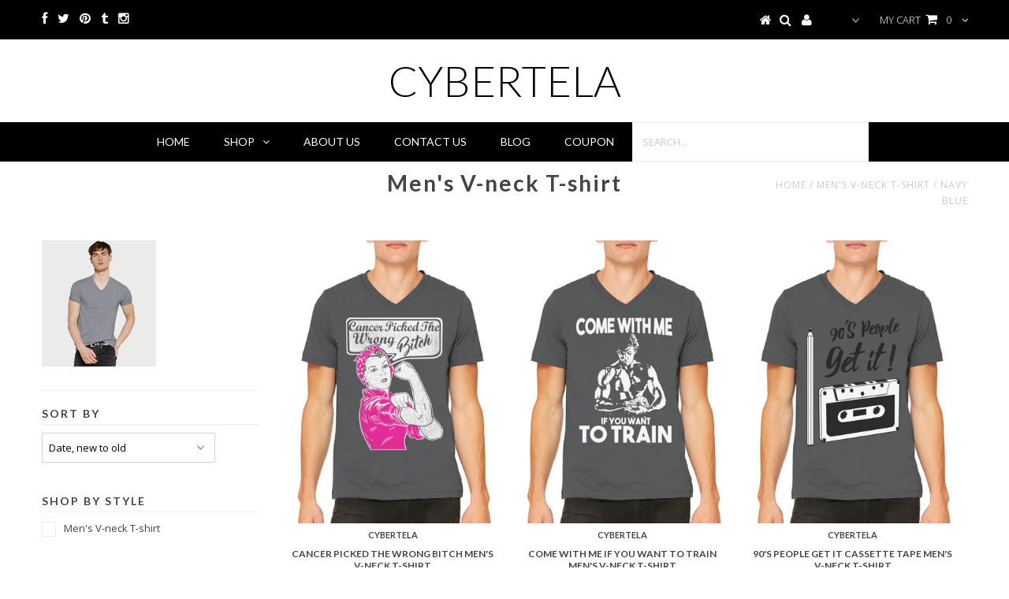

--- FILE ---
content_type: text/html; charset=utf-8
request_url: https://cybertela.com/collections/mens-v-neck-t-shirt/navy-blue
body_size: 31630
content:
<!DOCTYPE html>
<!--[if lt IE 7 ]><html class="ie ie6" lang="en"> <![endif]-->
<!--[if IE 7 ]><html class="ie ie7" lang="en"> <![endif]-->
<!--[if IE 8 ]><html class="ie ie8" lang="en"> <![endif]-->
<!--[if (gte IE 9)|!(IE)]><!--><html lang="en"> <!--<![endif]-->
<head>


  <meta charset="utf-8" />

  <!-- Basic Page Needs
================================================== -->

  <title>
    Men&#39;s V-neck T-shirt &ndash; tagged "Navy Blue" &ndash; CYBERTELA
  </title>
  
  <meta name="description" content="These men’s V-neck T-shirts are perfect for your everyday casual wear and great for working out with the newest, most popular designs, and a cheap price." />
  
  <link rel="canonical" href="https://cybertela.com/collections/mens-v-neck-t-shirt/navy-blue" />


  <!-- CSS
================================================== -->

  
  











  <link href='//fonts.googleapis.com/css?family=Lato:300,400,700' rel='stylesheet' type='text/css'>
  


   


 


  


  <link href='//fonts.googleapis.com/css?family=Montserrat:400,700' rel='stylesheet' type='text/css'>
  


     


  <link href='//fonts.googleapis.com/css?family=Open+Sans:400,300,700' rel='stylesheet' type='text/css'>
  








    


 


   


  <link href='//fonts.googleapis.com/css?family=Raleway:400,300,700' rel='stylesheet' type='text/css'>
 


  


 


 


 


  <link href="//cybertela.com/cdn/shop/t/9/assets/stylesheet.css?v=122023292272226312081674755517" rel="stylesheet" type="text/css" media="all" />
  <link href="//cybertela.com/cdn/shop/t/9/assets/custom.css?v=113960337686678867441475806231" rel="stylesheet" type="text/css" media="all" />
  <link href="//cybertela.com/cdn/shop/t/9/assets/font-awesome.css?v=56740405129602268521475806220" rel="stylesheet" type="text/css" media="all" />
  <link href="//cybertela.com/cdn/shop/t/9/assets/queries.css?v=86896009071974731791475806232" rel="stylesheet" type="text/css" media="all" />

  <!--[if IE 8 ]><link href="//cybertela.com/cdn/shop/t/9/assets/ie8.css?v=127870814734371283551475807524" rel="stylesheet" type="text/css" media="all" /><![endif]-->

  <!--[if IE 7]>
<link href="//cybertela.com/cdn/shop/t/9/assets/font-awesome-ie7.css?v=111952797986497000111475806220" rel="stylesheet" type="text/css" media="all" />
<![endif]-->

  <!-- JS
================================================== -->


  <script type="text/javascript" src="//ajax.googleapis.com/ajax/libs/jquery/1.9.1/jquery.min.js"></script>

  <script src="//cybertela.com/cdn/shop/t/9/assets/theme.js?v=81098793732301442181475807525" type="text/javascript"></script> 
  <script src="//cybertela.com/cdn/shopifycloud/storefront/assets/themes_support/option_selection-b017cd28.js" type="text/javascript"></script>  
  <script src="//cybertela.com/cdn/shop/t/9/assets/jquery.cookie.js?v=17828251530371303061475806222" type="text/javascript"></script>
  <script src="//cybertela.com/cdn/shop/t/9/assets/handlebars.js?v=145461055731307658311475806221" type="text/javascript"></script>
  <script src="//cybertela.com/cdn/shop/t/9/assets/api.js?v=108513540937963795951475806218" type="text/javascript"></script>  
  <script src="//cybertela.com/cdn/shop/t/9/assets/select.js?v=120738907725164342901475806225" type="text/javascript"></script>  
  <script src="//cybertela.com/cdn/shop/t/9/assets/jquery.easing.1.3.js?v=27577153982462368941475806222" type="text/javascript"></script>
  <script src="//cybertela.com/cdn/shop/t/9/assets/jquery.placeholder.js?v=150477182848718828971475806223" type="text/javascript"></script>  
  <script src="//cybertela.com/cdn/shop/t/9/assets/modernizr.custom.js?v=45854973270124725641475806223" type="text/javascript"></script>
  <script src="//cybertela.com/cdn/shop/t/9/assets/jquery.fancybox.js?v=13380858321439152031475806223" type="text/javascript"></script>
  <script src="//cybertela.com/cdn/shop/t/9/assets/jquery.mousewheel-3.0.6.pack.js?v=51647933063221024201475806223" type="text/javascript"></script>  
  <script src="//cybertela.com/cdn/shop/t/9/assets/jquery.dlmenu.js?v=175695220458763725611475806222" type="text/javascript"></script>  
  <script src="//cybertela.com/cdn/shop/t/9/assets/jquery.flexslider.js?v=105616106368215232771475806223" type="text/javascript"></script>
  <script src="//cybertela.com/cdn/shop/t/9/assets/wow.js?v=69792710777446479561475806227" type="text/javascript"></script>

  <script>
    new WOW().init();
  </script>


  
  <script src="//cybertela.com/cdn/shop/t/9/assets/jquery.bxslider.js?v=120978460450183920691475806222" type="text/javascript"></script>
  <script src="//cybertela.com/cdn/shop/t/9/assets/jquery.elevateZoom-2.5.5.min.js?v=44667287051798421191475806222" type="text/javascript"></script>
  
  


  <!--[if lt IE 9]>
<script src="//html5shim.googlecode.com/svn/trunk/html5.js"></script>
<![endif]-->

  <meta name="viewport" content="width=device-width, initial-scale=1, maximum-scale=1">

  <!-- Favicons
================================================== -->

  <link rel="shortcut icon" href="//cybertela.com/cdn/shop/t/9/assets/favicon.png?v=11">

  

  <script>window.performance && window.performance.mark && window.performance.mark('shopify.content_for_header.start');</script><meta id="shopify-digital-wallet" name="shopify-digital-wallet" content="/6566139/digital_wallets/dialog">
<meta name="shopify-checkout-api-token" content="2cca5ed2a5056a1e471ca53e857bfee3">
<link rel="alternate" type="application/atom+xml" title="Feed" href="/collections/mens-v-neck-t-shirt/navy-blue.atom" />
<link rel="next" href="/collections/mens-v-neck-t-shirt/navy-blue?page=2">
<link rel="alternate" type="application/json+oembed" href="https://cybertela.com/collections/mens-v-neck-t-shirt/navy-blue.oembed">
<script async="async" src="/checkouts/internal/preloads.js?locale=en-US"></script>
<link rel="preconnect" href="https://shop.app" crossorigin="anonymous">
<script async="async" src="https://shop.app/checkouts/internal/preloads.js?locale=en-US&shop_id=6566139" crossorigin="anonymous"></script>
<script id="shopify-features" type="application/json">{"accessToken":"2cca5ed2a5056a1e471ca53e857bfee3","betas":["rich-media-storefront-analytics"],"domain":"cybertela.com","predictiveSearch":true,"shopId":6566139,"locale":"en"}</script>
<script>var Shopify = Shopify || {};
Shopify.shop = "cybertela.myshopify.com";
Shopify.locale = "en";
Shopify.currency = {"active":"USD","rate":"1.0"};
Shopify.country = "US";
Shopify.theme = {"name":"Testament","id":132222659,"schema_name":null,"schema_version":null,"theme_store_id":623,"role":"main"};
Shopify.theme.handle = "null";
Shopify.theme.style = {"id":null,"handle":null};
Shopify.cdnHost = "cybertela.com/cdn";
Shopify.routes = Shopify.routes || {};
Shopify.routes.root = "/";</script>
<script type="module">!function(o){(o.Shopify=o.Shopify||{}).modules=!0}(window);</script>
<script>!function(o){function n(){var o=[];function n(){o.push(Array.prototype.slice.apply(arguments))}return n.q=o,n}var t=o.Shopify=o.Shopify||{};t.loadFeatures=n(),t.autoloadFeatures=n()}(window);</script>
<script>
  window.ShopifyPay = window.ShopifyPay || {};
  window.ShopifyPay.apiHost = "shop.app\/pay";
  window.ShopifyPay.redirectState = null;
</script>
<script id="shop-js-analytics" type="application/json">{"pageType":"collection"}</script>
<script defer="defer" async type="module" src="//cybertela.com/cdn/shopifycloud/shop-js/modules/v2/client.init-shop-cart-sync_BN7fPSNr.en.esm.js"></script>
<script defer="defer" async type="module" src="//cybertela.com/cdn/shopifycloud/shop-js/modules/v2/chunk.common_Cbph3Kss.esm.js"></script>
<script defer="defer" async type="module" src="//cybertela.com/cdn/shopifycloud/shop-js/modules/v2/chunk.modal_DKumMAJ1.esm.js"></script>
<script type="module">
  await import("//cybertela.com/cdn/shopifycloud/shop-js/modules/v2/client.init-shop-cart-sync_BN7fPSNr.en.esm.js");
await import("//cybertela.com/cdn/shopifycloud/shop-js/modules/v2/chunk.common_Cbph3Kss.esm.js");
await import("//cybertela.com/cdn/shopifycloud/shop-js/modules/v2/chunk.modal_DKumMAJ1.esm.js");

  window.Shopify.SignInWithShop?.initShopCartSync?.({"fedCMEnabled":true,"windoidEnabled":true});

</script>
<script>
  window.Shopify = window.Shopify || {};
  if (!window.Shopify.featureAssets) window.Shopify.featureAssets = {};
  window.Shopify.featureAssets['shop-js'] = {"shop-cart-sync":["modules/v2/client.shop-cart-sync_CJVUk8Jm.en.esm.js","modules/v2/chunk.common_Cbph3Kss.esm.js","modules/v2/chunk.modal_DKumMAJ1.esm.js"],"init-fed-cm":["modules/v2/client.init-fed-cm_7Fvt41F4.en.esm.js","modules/v2/chunk.common_Cbph3Kss.esm.js","modules/v2/chunk.modal_DKumMAJ1.esm.js"],"init-shop-email-lookup-coordinator":["modules/v2/client.init-shop-email-lookup-coordinator_Cc088_bR.en.esm.js","modules/v2/chunk.common_Cbph3Kss.esm.js","modules/v2/chunk.modal_DKumMAJ1.esm.js"],"init-windoid":["modules/v2/client.init-windoid_hPopwJRj.en.esm.js","modules/v2/chunk.common_Cbph3Kss.esm.js","modules/v2/chunk.modal_DKumMAJ1.esm.js"],"shop-button":["modules/v2/client.shop-button_B0jaPSNF.en.esm.js","modules/v2/chunk.common_Cbph3Kss.esm.js","modules/v2/chunk.modal_DKumMAJ1.esm.js"],"shop-cash-offers":["modules/v2/client.shop-cash-offers_DPIskqss.en.esm.js","modules/v2/chunk.common_Cbph3Kss.esm.js","modules/v2/chunk.modal_DKumMAJ1.esm.js"],"shop-toast-manager":["modules/v2/client.shop-toast-manager_CK7RT69O.en.esm.js","modules/v2/chunk.common_Cbph3Kss.esm.js","modules/v2/chunk.modal_DKumMAJ1.esm.js"],"init-shop-cart-sync":["modules/v2/client.init-shop-cart-sync_BN7fPSNr.en.esm.js","modules/v2/chunk.common_Cbph3Kss.esm.js","modules/v2/chunk.modal_DKumMAJ1.esm.js"],"init-customer-accounts-sign-up":["modules/v2/client.init-customer-accounts-sign-up_CfPf4CXf.en.esm.js","modules/v2/client.shop-login-button_DeIztwXF.en.esm.js","modules/v2/chunk.common_Cbph3Kss.esm.js","modules/v2/chunk.modal_DKumMAJ1.esm.js"],"pay-button":["modules/v2/client.pay-button_CgIwFSYN.en.esm.js","modules/v2/chunk.common_Cbph3Kss.esm.js","modules/v2/chunk.modal_DKumMAJ1.esm.js"],"init-customer-accounts":["modules/v2/client.init-customer-accounts_DQ3x16JI.en.esm.js","modules/v2/client.shop-login-button_DeIztwXF.en.esm.js","modules/v2/chunk.common_Cbph3Kss.esm.js","modules/v2/chunk.modal_DKumMAJ1.esm.js"],"avatar":["modules/v2/client.avatar_BTnouDA3.en.esm.js"],"init-shop-for-new-customer-accounts":["modules/v2/client.init-shop-for-new-customer-accounts_CsZy_esa.en.esm.js","modules/v2/client.shop-login-button_DeIztwXF.en.esm.js","modules/v2/chunk.common_Cbph3Kss.esm.js","modules/v2/chunk.modal_DKumMAJ1.esm.js"],"shop-follow-button":["modules/v2/client.shop-follow-button_BRMJjgGd.en.esm.js","modules/v2/chunk.common_Cbph3Kss.esm.js","modules/v2/chunk.modal_DKumMAJ1.esm.js"],"checkout-modal":["modules/v2/client.checkout-modal_B9Drz_yf.en.esm.js","modules/v2/chunk.common_Cbph3Kss.esm.js","modules/v2/chunk.modal_DKumMAJ1.esm.js"],"shop-login-button":["modules/v2/client.shop-login-button_DeIztwXF.en.esm.js","modules/v2/chunk.common_Cbph3Kss.esm.js","modules/v2/chunk.modal_DKumMAJ1.esm.js"],"lead-capture":["modules/v2/client.lead-capture_DXYzFM3R.en.esm.js","modules/v2/chunk.common_Cbph3Kss.esm.js","modules/v2/chunk.modal_DKumMAJ1.esm.js"],"shop-login":["modules/v2/client.shop-login_CA5pJqmO.en.esm.js","modules/v2/chunk.common_Cbph3Kss.esm.js","modules/v2/chunk.modal_DKumMAJ1.esm.js"],"payment-terms":["modules/v2/client.payment-terms_BxzfvcZJ.en.esm.js","modules/v2/chunk.common_Cbph3Kss.esm.js","modules/v2/chunk.modal_DKumMAJ1.esm.js"]};
</script>
<script id="__st">var __st={"a":6566139,"offset":-18000,"reqid":"6422aaa2-840d-4640-a194-4a8e26507995-1769860393","pageurl":"cybertela.com\/collections\/mens-v-neck-t-shirt\/navy-blue","u":"79513441e06e","p":"collection","rtyp":"collection","rid":28933435};</script>
<script>window.ShopifyPaypalV4VisibilityTracking = true;</script>
<script id="captcha-bootstrap">!function(){'use strict';const t='contact',e='account',n='new_comment',o=[[t,t],['blogs',n],['comments',n],[t,'customer']],c=[[e,'customer_login'],[e,'guest_login'],[e,'recover_customer_password'],[e,'create_customer']],r=t=>t.map((([t,e])=>`form[action*='/${t}']:not([data-nocaptcha='true']) input[name='form_type'][value='${e}']`)).join(','),a=t=>()=>t?[...document.querySelectorAll(t)].map((t=>t.form)):[];function s(){const t=[...o],e=r(t);return a(e)}const i='password',u='form_key',d=['recaptcha-v3-token','g-recaptcha-response','h-captcha-response',i],f=()=>{try{return window.sessionStorage}catch{return}},m='__shopify_v',_=t=>t.elements[u];function p(t,e,n=!1){try{const o=window.sessionStorage,c=JSON.parse(o.getItem(e)),{data:r}=function(t){const{data:e,action:n}=t;return t[m]||n?{data:e,action:n}:{data:t,action:n}}(c);for(const[e,n]of Object.entries(r))t.elements[e]&&(t.elements[e].value=n);n&&o.removeItem(e)}catch(o){console.error('form repopulation failed',{error:o})}}const l='form_type',E='cptcha';function T(t){t.dataset[E]=!0}const w=window,h=w.document,L='Shopify',v='ce_forms',y='captcha';let A=!1;((t,e)=>{const n=(g='f06e6c50-85a8-45c8-87d0-21a2b65856fe',I='https://cdn.shopify.com/shopifycloud/storefront-forms-hcaptcha/ce_storefront_forms_captcha_hcaptcha.v1.5.2.iife.js',D={infoText:'Protected by hCaptcha',privacyText:'Privacy',termsText:'Terms'},(t,e,n)=>{const o=w[L][v],c=o.bindForm;if(c)return c(t,g,e,D).then(n);var r;o.q.push([[t,g,e,D],n]),r=I,A||(h.body.append(Object.assign(h.createElement('script'),{id:'captcha-provider',async:!0,src:r})),A=!0)});var g,I,D;w[L]=w[L]||{},w[L][v]=w[L][v]||{},w[L][v].q=[],w[L][y]=w[L][y]||{},w[L][y].protect=function(t,e){n(t,void 0,e),T(t)},Object.freeze(w[L][y]),function(t,e,n,w,h,L){const[v,y,A,g]=function(t,e,n){const i=e?o:[],u=t?c:[],d=[...i,...u],f=r(d),m=r(i),_=r(d.filter((([t,e])=>n.includes(e))));return[a(f),a(m),a(_),s()]}(w,h,L),I=t=>{const e=t.target;return e instanceof HTMLFormElement?e:e&&e.form},D=t=>v().includes(t);t.addEventListener('submit',(t=>{const e=I(t);if(!e)return;const n=D(e)&&!e.dataset.hcaptchaBound&&!e.dataset.recaptchaBound,o=_(e),c=g().includes(e)&&(!o||!o.value);(n||c)&&t.preventDefault(),c&&!n&&(function(t){try{if(!f())return;!function(t){const e=f();if(!e)return;const n=_(t);if(!n)return;const o=n.value;o&&e.removeItem(o)}(t);const e=Array.from(Array(32),(()=>Math.random().toString(36)[2])).join('');!function(t,e){_(t)||t.append(Object.assign(document.createElement('input'),{type:'hidden',name:u})),t.elements[u].value=e}(t,e),function(t,e){const n=f();if(!n)return;const o=[...t.querySelectorAll(`input[type='${i}']`)].map((({name:t})=>t)),c=[...d,...o],r={};for(const[a,s]of new FormData(t).entries())c.includes(a)||(r[a]=s);n.setItem(e,JSON.stringify({[m]:1,action:t.action,data:r}))}(t,e)}catch(e){console.error('failed to persist form',e)}}(e),e.submit())}));const S=(t,e)=>{t&&!t.dataset[E]&&(n(t,e.some((e=>e===t))),T(t))};for(const o of['focusin','change'])t.addEventListener(o,(t=>{const e=I(t);D(e)&&S(e,y())}));const B=e.get('form_key'),M=e.get(l),P=B&&M;t.addEventListener('DOMContentLoaded',(()=>{const t=y();if(P)for(const e of t)e.elements[l].value===M&&p(e,B);[...new Set([...A(),...v().filter((t=>'true'===t.dataset.shopifyCaptcha))])].forEach((e=>S(e,t)))}))}(h,new URLSearchParams(w.location.search),n,t,e,['guest_login'])})(!0,!0)}();</script>
<script integrity="sha256-4kQ18oKyAcykRKYeNunJcIwy7WH5gtpwJnB7kiuLZ1E=" data-source-attribution="shopify.loadfeatures" defer="defer" src="//cybertela.com/cdn/shopifycloud/storefront/assets/storefront/load_feature-a0a9edcb.js" crossorigin="anonymous"></script>
<script crossorigin="anonymous" defer="defer" src="//cybertela.com/cdn/shopifycloud/storefront/assets/shopify_pay/storefront-65b4c6d7.js?v=20250812"></script>
<script data-source-attribution="shopify.dynamic_checkout.dynamic.init">var Shopify=Shopify||{};Shopify.PaymentButton=Shopify.PaymentButton||{isStorefrontPortableWallets:!0,init:function(){window.Shopify.PaymentButton.init=function(){};var t=document.createElement("script");t.src="https://cybertela.com/cdn/shopifycloud/portable-wallets/latest/portable-wallets.en.js",t.type="module",document.head.appendChild(t)}};
</script>
<script data-source-attribution="shopify.dynamic_checkout.buyer_consent">
  function portableWalletsHideBuyerConsent(e){var t=document.getElementById("shopify-buyer-consent"),n=document.getElementById("shopify-subscription-policy-button");t&&n&&(t.classList.add("hidden"),t.setAttribute("aria-hidden","true"),n.removeEventListener("click",e))}function portableWalletsShowBuyerConsent(e){var t=document.getElementById("shopify-buyer-consent"),n=document.getElementById("shopify-subscription-policy-button");t&&n&&(t.classList.remove("hidden"),t.removeAttribute("aria-hidden"),n.addEventListener("click",e))}window.Shopify?.PaymentButton&&(window.Shopify.PaymentButton.hideBuyerConsent=portableWalletsHideBuyerConsent,window.Shopify.PaymentButton.showBuyerConsent=portableWalletsShowBuyerConsent);
</script>
<script data-source-attribution="shopify.dynamic_checkout.cart.bootstrap">document.addEventListener("DOMContentLoaded",(function(){function t(){return document.querySelector("shopify-accelerated-checkout-cart, shopify-accelerated-checkout")}if(t())Shopify.PaymentButton.init();else{new MutationObserver((function(e,n){t()&&(Shopify.PaymentButton.init(),n.disconnect())})).observe(document.body,{childList:!0,subtree:!0})}}));
</script>
<link id="shopify-accelerated-checkout-styles" rel="stylesheet" media="screen" href="https://cybertela.com/cdn/shopifycloud/portable-wallets/latest/accelerated-checkout-backwards-compat.css" crossorigin="anonymous">
<style id="shopify-accelerated-checkout-cart">
        #shopify-buyer-consent {
  margin-top: 1em;
  display: inline-block;
  width: 100%;
}

#shopify-buyer-consent.hidden {
  display: none;
}

#shopify-subscription-policy-button {
  background: none;
  border: none;
  padding: 0;
  text-decoration: underline;
  font-size: inherit;
  cursor: pointer;
}

#shopify-subscription-policy-button::before {
  box-shadow: none;
}

      </style>

<script>window.performance && window.performance.mark && window.performance.mark('shopify.content_for_header.end');</script>


  

  <script type="text/javascript">
    $(window).load(function() {  
      $('.prod-image').matchHeight();

    });
  </script> 

  <link rel="next" href="/next"/>
  <link rel="prev" href="/prev"/>

<meta property="og:image" content="https://cdn.shopify.com/s/files/1/0656/6139/collections/X_MenVee_LTGRAY_grande_d66df262-6b06-4688-959e-6faa7275b77e.jpg?v=1478293224" />
<meta property="og:image:secure_url" content="https://cdn.shopify.com/s/files/1/0656/6139/collections/X_MenVee_LTGRAY_grande_d66df262-6b06-4688-959e-6faa7275b77e.jpg?v=1478293224" />
<meta property="og:image:width" content="1000" />
<meta property="og:image:height" content="1101" />
<meta property="og:image:alt" content="Men's V-neck T-shirt" />
<link href="https://monorail-edge.shopifysvc.com" rel="dns-prefetch">
<script>(function(){if ("sendBeacon" in navigator && "performance" in window) {try {var session_token_from_headers = performance.getEntriesByType('navigation')[0].serverTiming.find(x => x.name == '_s').description;} catch {var session_token_from_headers = undefined;}var session_cookie_matches = document.cookie.match(/_shopify_s=([^;]*)/);var session_token_from_cookie = session_cookie_matches && session_cookie_matches.length === 2 ? session_cookie_matches[1] : "";var session_token = session_token_from_headers || session_token_from_cookie || "";function handle_abandonment_event(e) {var entries = performance.getEntries().filter(function(entry) {return /monorail-edge.shopifysvc.com/.test(entry.name);});if (!window.abandonment_tracked && entries.length === 0) {window.abandonment_tracked = true;var currentMs = Date.now();var navigation_start = performance.timing.navigationStart;var payload = {shop_id: 6566139,url: window.location.href,navigation_start,duration: currentMs - navigation_start,session_token,page_type: "collection"};window.navigator.sendBeacon("https://monorail-edge.shopifysvc.com/v1/produce", JSON.stringify({schema_id: "online_store_buyer_site_abandonment/1.1",payload: payload,metadata: {event_created_at_ms: currentMs,event_sent_at_ms: currentMs}}));}}window.addEventListener('pagehide', handle_abandonment_event);}}());</script>
<script id="web-pixels-manager-setup">(function e(e,d,r,n,o){if(void 0===o&&(o={}),!Boolean(null===(a=null===(i=window.Shopify)||void 0===i?void 0:i.analytics)||void 0===a?void 0:a.replayQueue)){var i,a;window.Shopify=window.Shopify||{};var t=window.Shopify;t.analytics=t.analytics||{};var s=t.analytics;s.replayQueue=[],s.publish=function(e,d,r){return s.replayQueue.push([e,d,r]),!0};try{self.performance.mark("wpm:start")}catch(e){}var l=function(){var e={modern:/Edge?\/(1{2}[4-9]|1[2-9]\d|[2-9]\d{2}|\d{4,})\.\d+(\.\d+|)|Firefox\/(1{2}[4-9]|1[2-9]\d|[2-9]\d{2}|\d{4,})\.\d+(\.\d+|)|Chrom(ium|e)\/(9{2}|\d{3,})\.\d+(\.\d+|)|(Maci|X1{2}).+ Version\/(15\.\d+|(1[6-9]|[2-9]\d|\d{3,})\.\d+)([,.]\d+|)( \(\w+\)|)( Mobile\/\w+|) Safari\/|Chrome.+OPR\/(9{2}|\d{3,})\.\d+\.\d+|(CPU[ +]OS|iPhone[ +]OS|CPU[ +]iPhone|CPU IPhone OS|CPU iPad OS)[ +]+(15[._]\d+|(1[6-9]|[2-9]\d|\d{3,})[._]\d+)([._]\d+|)|Android:?[ /-](13[3-9]|1[4-9]\d|[2-9]\d{2}|\d{4,})(\.\d+|)(\.\d+|)|Android.+Firefox\/(13[5-9]|1[4-9]\d|[2-9]\d{2}|\d{4,})\.\d+(\.\d+|)|Android.+Chrom(ium|e)\/(13[3-9]|1[4-9]\d|[2-9]\d{2}|\d{4,})\.\d+(\.\d+|)|SamsungBrowser\/([2-9]\d|\d{3,})\.\d+/,legacy:/Edge?\/(1[6-9]|[2-9]\d|\d{3,})\.\d+(\.\d+|)|Firefox\/(5[4-9]|[6-9]\d|\d{3,})\.\d+(\.\d+|)|Chrom(ium|e)\/(5[1-9]|[6-9]\d|\d{3,})\.\d+(\.\d+|)([\d.]+$|.*Safari\/(?![\d.]+ Edge\/[\d.]+$))|(Maci|X1{2}).+ Version\/(10\.\d+|(1[1-9]|[2-9]\d|\d{3,})\.\d+)([,.]\d+|)( \(\w+\)|)( Mobile\/\w+|) Safari\/|Chrome.+OPR\/(3[89]|[4-9]\d|\d{3,})\.\d+\.\d+|(CPU[ +]OS|iPhone[ +]OS|CPU[ +]iPhone|CPU IPhone OS|CPU iPad OS)[ +]+(10[._]\d+|(1[1-9]|[2-9]\d|\d{3,})[._]\d+)([._]\d+|)|Android:?[ /-](13[3-9]|1[4-9]\d|[2-9]\d{2}|\d{4,})(\.\d+|)(\.\d+|)|Mobile Safari.+OPR\/([89]\d|\d{3,})\.\d+\.\d+|Android.+Firefox\/(13[5-9]|1[4-9]\d|[2-9]\d{2}|\d{4,})\.\d+(\.\d+|)|Android.+Chrom(ium|e)\/(13[3-9]|1[4-9]\d|[2-9]\d{2}|\d{4,})\.\d+(\.\d+|)|Android.+(UC? ?Browser|UCWEB|U3)[ /]?(15\.([5-9]|\d{2,})|(1[6-9]|[2-9]\d|\d{3,})\.\d+)\.\d+|SamsungBrowser\/(5\.\d+|([6-9]|\d{2,})\.\d+)|Android.+MQ{2}Browser\/(14(\.(9|\d{2,})|)|(1[5-9]|[2-9]\d|\d{3,})(\.\d+|))(\.\d+|)|K[Aa][Ii]OS\/(3\.\d+|([4-9]|\d{2,})\.\d+)(\.\d+|)/},d=e.modern,r=e.legacy,n=navigator.userAgent;return n.match(d)?"modern":n.match(r)?"legacy":"unknown"}(),u="modern"===l?"modern":"legacy",c=(null!=n?n:{modern:"",legacy:""})[u],f=function(e){return[e.baseUrl,"/wpm","/b",e.hashVersion,"modern"===e.buildTarget?"m":"l",".js"].join("")}({baseUrl:d,hashVersion:r,buildTarget:u}),m=function(e){var d=e.version,r=e.bundleTarget,n=e.surface,o=e.pageUrl,i=e.monorailEndpoint;return{emit:function(e){var a=e.status,t=e.errorMsg,s=(new Date).getTime(),l=JSON.stringify({metadata:{event_sent_at_ms:s},events:[{schema_id:"web_pixels_manager_load/3.1",payload:{version:d,bundle_target:r,page_url:o,status:a,surface:n,error_msg:t},metadata:{event_created_at_ms:s}}]});if(!i)return console&&console.warn&&console.warn("[Web Pixels Manager] No Monorail endpoint provided, skipping logging."),!1;try{return self.navigator.sendBeacon.bind(self.navigator)(i,l)}catch(e){}var u=new XMLHttpRequest;try{return u.open("POST",i,!0),u.setRequestHeader("Content-Type","text/plain"),u.send(l),!0}catch(e){return console&&console.warn&&console.warn("[Web Pixels Manager] Got an unhandled error while logging to Monorail."),!1}}}}({version:r,bundleTarget:l,surface:e.surface,pageUrl:self.location.href,monorailEndpoint:e.monorailEndpoint});try{o.browserTarget=l,function(e){var d=e.src,r=e.async,n=void 0===r||r,o=e.onload,i=e.onerror,a=e.sri,t=e.scriptDataAttributes,s=void 0===t?{}:t,l=document.createElement("script"),u=document.querySelector("head"),c=document.querySelector("body");if(l.async=n,l.src=d,a&&(l.integrity=a,l.crossOrigin="anonymous"),s)for(var f in s)if(Object.prototype.hasOwnProperty.call(s,f))try{l.dataset[f]=s[f]}catch(e){}if(o&&l.addEventListener("load",o),i&&l.addEventListener("error",i),u)u.appendChild(l);else{if(!c)throw new Error("Did not find a head or body element to append the script");c.appendChild(l)}}({src:f,async:!0,onload:function(){if(!function(){var e,d;return Boolean(null===(d=null===(e=window.Shopify)||void 0===e?void 0:e.analytics)||void 0===d?void 0:d.initialized)}()){var d=window.webPixelsManager.init(e)||void 0;if(d){var r=window.Shopify.analytics;r.replayQueue.forEach((function(e){var r=e[0],n=e[1],o=e[2];d.publishCustomEvent(r,n,o)})),r.replayQueue=[],r.publish=d.publishCustomEvent,r.visitor=d.visitor,r.initialized=!0}}},onerror:function(){return m.emit({status:"failed",errorMsg:"".concat(f," has failed to load")})},sri:function(e){var d=/^sha384-[A-Za-z0-9+/=]+$/;return"string"==typeof e&&d.test(e)}(c)?c:"",scriptDataAttributes:o}),m.emit({status:"loading"})}catch(e){m.emit({status:"failed",errorMsg:(null==e?void 0:e.message)||"Unknown error"})}}})({shopId: 6566139,storefrontBaseUrl: "https://cybertela.com",extensionsBaseUrl: "https://extensions.shopifycdn.com/cdn/shopifycloud/web-pixels-manager",monorailEndpoint: "https://monorail-edge.shopifysvc.com/unstable/produce_batch",surface: "storefront-renderer",enabledBetaFlags: ["2dca8a86"],webPixelsConfigList: [{"id":"67469354","eventPayloadVersion":"v1","runtimeContext":"LAX","scriptVersion":"1","type":"CUSTOM","privacyPurposes":["ANALYTICS"],"name":"Google Analytics tag (migrated)"},{"id":"shopify-app-pixel","configuration":"{}","eventPayloadVersion":"v1","runtimeContext":"STRICT","scriptVersion":"0450","apiClientId":"shopify-pixel","type":"APP","privacyPurposes":["ANALYTICS","MARKETING"]},{"id":"shopify-custom-pixel","eventPayloadVersion":"v1","runtimeContext":"LAX","scriptVersion":"0450","apiClientId":"shopify-pixel","type":"CUSTOM","privacyPurposes":["ANALYTICS","MARKETING"]}],isMerchantRequest: false,initData: {"shop":{"name":"CYBERTELA","paymentSettings":{"currencyCode":"USD"},"myshopifyDomain":"cybertela.myshopify.com","countryCode":"US","storefrontUrl":"https:\/\/cybertela.com"},"customer":null,"cart":null,"checkout":null,"productVariants":[],"purchasingCompany":null},},"https://cybertela.com/cdn","1d2a099fw23dfb22ep557258f5m7a2edbae",{"modern":"","legacy":""},{"shopId":"6566139","storefrontBaseUrl":"https:\/\/cybertela.com","extensionBaseUrl":"https:\/\/extensions.shopifycdn.com\/cdn\/shopifycloud\/web-pixels-manager","surface":"storefront-renderer","enabledBetaFlags":"[\"2dca8a86\"]","isMerchantRequest":"false","hashVersion":"1d2a099fw23dfb22ep557258f5m7a2edbae","publish":"custom","events":"[[\"page_viewed\",{}],[\"collection_viewed\",{\"collection\":{\"id\":\"28933435\",\"title\":\"Men's V-neck T-shirt\",\"productVariants\":[{\"price\":{\"amount\":16.95,\"currencyCode\":\"USD\"},\"product\":{\"title\":\"Cancer Picked The Wrong Bitch Men's V-neck T-shirt\",\"vendor\":\"Cybertela\",\"id\":\"9967520526\",\"untranslatedTitle\":\"Cancer Picked The Wrong Bitch Men's V-neck T-shirt\",\"url\":\"\/products\/os_0063_menvee\",\"type\":\"Men's V-neck T-shirt\"},\"id\":\"36785799950\",\"image\":{\"src\":\"\/\/cybertela.com\/cdn\/shop\/products\/OS_0063_MenVee_Black.jpg?v=1488770995\"},\"sku\":\"OS_0063_MENVEE_S_BLACK\",\"title\":\"Black \/ Small\",\"untranslatedTitle\":\"Black \/ Small\"},{\"price\":{\"amount\":16.95,\"currencyCode\":\"USD\"},\"product\":{\"title\":\"Come With Me If You Want To Train Men's V-neck T-shirt\",\"vendor\":\"Cybertela\",\"id\":\"9967499662\",\"untranslatedTitle\":\"Come With Me If You Want To Train Men's V-neck T-shirt\",\"url\":\"\/products\/os_0061_menvee\",\"type\":\"Men's V-neck T-shirt\"},\"id\":\"36785600206\",\"image\":{\"src\":\"\/\/cybertela.com\/cdn\/shop\/products\/OS_0061_MenVee_Black.jpg?v=1488770809\"},\"sku\":\"OS_0061_MENVEE_S_BLACK\",\"title\":\"Black \/ Small\",\"untranslatedTitle\":\"Black \/ Small\"},{\"price\":{\"amount\":16.95,\"currencyCode\":\"USD\"},\"product\":{\"title\":\"90's People Get It Cassette Tape Men's V-neck T-shirt\",\"vendor\":\"Cybertela\",\"id\":\"9967487758\",\"untranslatedTitle\":\"90's People Get It Cassette Tape Men's V-neck T-shirt\",\"url\":\"\/products\/os_0060_menvee\",\"type\":\"Men's V-neck T-shirt\"},\"id\":\"36785479246\",\"image\":{\"src\":\"\/\/cybertela.com\/cdn\/shop\/products\/OS_0060_MenVee_Black.jpg?v=1488770702\"},\"sku\":\"OS_0060_MENVEE_S_BLACK\",\"title\":\"Black \/ Small\",\"untranslatedTitle\":\"Black \/ Small\"},{\"price\":{\"amount\":16.95,\"currencyCode\":\"USD\"},\"product\":{\"title\":\"You Can Be Sore Today or Sorry Tomorrow Men's V-neck T-shirt\",\"vendor\":\"Cybertela\",\"id\":\"9967472078\",\"untranslatedTitle\":\"You Can Be Sore Today or Sorry Tomorrow Men's V-neck T-shirt\",\"url\":\"\/products\/os_0059_menvee\",\"type\":\"Men's V-neck T-shirt\"},\"id\":\"36785328654\",\"image\":{\"src\":\"\/\/cybertela.com\/cdn\/shop\/products\/OS_0059_MenVee_Black.jpg?v=1488770563\"},\"sku\":\"OS_0059_MENVEE_S_BLACK\",\"title\":\"Black \/ Small\",\"untranslatedTitle\":\"Black \/ Small\"},{\"price\":{\"amount\":16.95,\"currencyCode\":\"USD\"},\"product\":{\"title\":\"Keep Dreaming Bout' That Life Men's V-neck T-shirt\",\"vendor\":\"Cybertela\",\"id\":\"9967460238\",\"untranslatedTitle\":\"Keep Dreaming Bout' That Life Men's V-neck T-shirt\",\"url\":\"\/products\/os_0058_menvee\",\"type\":\"Men's V-neck T-shirt\"},\"id\":\"36785217230\",\"image\":{\"src\":\"\/\/cybertela.com\/cdn\/shop\/products\/OS_0058_MenVee_Black.jpg?v=1488770466\"},\"sku\":\"OS_0058_MENVEE_S_BLACK\",\"title\":\"Black \/ Small\",\"untranslatedTitle\":\"Black \/ Small\"},{\"price\":{\"amount\":16.95,\"currencyCode\":\"USD\"},\"product\":{\"title\":\"Green Beer Clover Relief Pitcher Men's V-neck T-shirt\",\"vendor\":\"Cybertela\",\"id\":\"9967447630\",\"untranslatedTitle\":\"Green Beer Clover Relief Pitcher Men's V-neck T-shirt\",\"url\":\"\/products\/os_0056_menvee\",\"type\":\"Men's V-neck T-shirt\"},\"id\":\"36785096078\",\"image\":{\"src\":\"\/\/cybertela.com\/cdn\/shop\/products\/OS_0056_MenVee_Black.jpg?v=1488770356\"},\"sku\":\"OS_0056_MENVEE_S_BLACK\",\"title\":\"Black \/ Small\",\"untranslatedTitle\":\"Black \/ Small\"},{\"price\":{\"amount\":16.95,\"currencyCode\":\"USD\"},\"product\":{\"title\":\"Bitches Be Lifting Men's V-neck T-shirt\",\"vendor\":\"Cybertela\",\"id\":\"9967431758\",\"untranslatedTitle\":\"Bitches Be Lifting Men's V-neck T-shirt\",\"url\":\"\/products\/os_0055_menvee\",\"type\":\"Men's V-neck T-shirt\"},\"id\":\"36784959374\",\"image\":{\"src\":\"\/\/cybertela.com\/cdn\/shop\/products\/OS_0055_MenVee_Black.jpg?v=1488770236\"},\"sku\":\"OS_0055_MENVEE_S_BLACK\",\"title\":\"Black \/ Small\",\"untranslatedTitle\":\"Black \/ Small\"},{\"price\":{\"amount\":16.95,\"currencyCode\":\"USD\"},\"product\":{\"title\":\"Dia De Los Muertos Sugar Skull Men's V-neck T-shirt\",\"vendor\":\"Cybertela\",\"id\":\"9967418958\",\"untranslatedTitle\":\"Dia De Los Muertos Sugar Skull Men's V-neck T-shirt\",\"url\":\"\/products\/os_0054_menvee\",\"type\":\"Men's V-neck T-shirt\"},\"id\":\"36784837966\",\"image\":{\"src\":\"\/\/cybertela.com\/cdn\/shop\/products\/OS_0054_MenVee_Black.jpg?v=1488770148\"},\"sku\":\"OS_0054_MENVEE_S_BLACK\",\"title\":\"Black \/ Small\",\"untranslatedTitle\":\"Black \/ Small\"},{\"price\":{\"amount\":16.95,\"currencyCode\":\"USD\"},\"product\":{\"title\":\"Act Like A Lady Lift Like A Boss Men's V-neck T-shirt\",\"vendor\":\"Cybertela\",\"id\":\"9967410702\",\"untranslatedTitle\":\"Act Like A Lady Lift Like A Boss Men's V-neck T-shirt\",\"url\":\"\/products\/os_0053_menvee\",\"type\":\"Men's V-neck T-shirt\"},\"id\":\"36784762830\",\"image\":{\"src\":\"\/\/cybertela.com\/cdn\/shop\/products\/OS_0053_MenVee_Black.jpg?v=1488770052\"},\"sku\":\"OS_0053_MENVEE_S_BLACK\",\"title\":\"Black \/ Small\",\"untranslatedTitle\":\"Black \/ Small\"},{\"price\":{\"amount\":16.95,\"currencyCode\":\"USD\"},\"product\":{\"title\":\"I'd Tap That Men's V-neck T-shirt\",\"vendor\":\"Cybertela\",\"id\":\"9967390158\",\"untranslatedTitle\":\"I'd Tap That Men's V-neck T-shirt\",\"url\":\"\/products\/os_0052_menvee\",\"type\":\"Men's V-neck T-shirt\"},\"id\":\"36784627982\",\"image\":{\"src\":\"\/\/cybertela.com\/cdn\/shop\/products\/OS_0052_MenVee_Black.jpg?v=1488769830\"},\"sku\":\"OS_0052_MENVEE_S_BLACK\",\"title\":\"Black \/ Small\",\"untranslatedTitle\":\"Black \/ Small\"},{\"price\":{\"amount\":16.95,\"currencyCode\":\"USD\"},\"product\":{\"title\":\"Skeleton Dad Men's V-neck T-shirt\",\"vendor\":\"Cybertela\",\"id\":\"9967378958\",\"untranslatedTitle\":\"Skeleton Dad Men's V-neck T-shirt\",\"url\":\"\/products\/os_0051_menvee\",\"type\":\"Men's V-neck T-shirt\"},\"id\":\"36784540814\",\"image\":{\"src\":\"\/\/cybertela.com\/cdn\/shop\/products\/OS_0051_MenVee_Black.jpg?v=1488769705\"},\"sku\":\"OS_0051_MENVEE_S_BLACK\",\"title\":\"Black \/ Small\",\"untranslatedTitle\":\"Black \/ Small\"},{\"price\":{\"amount\":16.95,\"currencyCode\":\"USD\"},\"product\":{\"title\":\"Number 1 Mom Men's V-neck T-shirt\",\"vendor\":\"Cybertela\",\"id\":\"9967372046\",\"untranslatedTitle\":\"Number 1 Mom Men's V-neck T-shirt\",\"url\":\"\/products\/os_0050_menvee\",\"type\":\"Men's V-neck T-shirt\"},\"id\":\"36784489486\",\"image\":{\"src\":\"\/\/cybertela.com\/cdn\/shop\/products\/OS_0050_MenVee_Black.jpg?v=1488769629\"},\"sku\":\"OS_0050_MENVEE_S_BLACK\",\"title\":\"Black \/ Small\",\"untranslatedTitle\":\"Black \/ Small\"},{\"price\":{\"amount\":16.95,\"currencyCode\":\"USD\"},\"product\":{\"title\":\"Number 1 Dad Men's V-neck T-shirt\",\"vendor\":\"Cybertela\",\"id\":\"9967362254\",\"untranslatedTitle\":\"Number 1 Dad Men's V-neck T-shirt\",\"url\":\"\/products\/os_0049_menvee\",\"type\":\"Men's V-neck T-shirt\"},\"id\":\"36784401102\",\"image\":{\"src\":\"\/\/cybertela.com\/cdn\/shop\/products\/OS_0049_MenVee_Black.jpg?v=1488769516\"},\"sku\":\"OS_0049_MENVEE_S_BLACK\",\"title\":\"Black \/ Small\",\"untranslatedTitle\":\"Black \/ Small\"},{\"price\":{\"amount\":16.95,\"currencyCode\":\"USD\"},\"product\":{\"title\":\"Big Faded Ireland Flag Men's V-neck T-shirt\",\"vendor\":\"Cybertela\",\"id\":\"9967355470\",\"untranslatedTitle\":\"Big Faded Ireland Flag Men's V-neck T-shirt\",\"url\":\"\/products\/os_0048_menvee\",\"type\":\"Men's V-neck T-shirt\"},\"id\":\"36784348366\",\"image\":{\"src\":\"\/\/cybertela.com\/cdn\/shop\/products\/OS_0048_MenVee_Black.jpg?v=1488769444\"},\"sku\":\"OS_0048_MENVEE_S_BLACK\",\"title\":\"Black \/ Small\",\"untranslatedTitle\":\"Black \/ Small\"},{\"price\":{\"amount\":16.95,\"currencyCode\":\"USD\"},\"product\":{\"title\":\"American Pride Marilyn Monroe Men's V-neck T-shirt\",\"vendor\":\"Cybertela\",\"id\":\"9967340878\",\"untranslatedTitle\":\"American Pride Marilyn Monroe Men's V-neck T-shirt\",\"url\":\"\/products\/os_0046_menvee\",\"type\":\"Men's V-neck T-shirt\"},\"id\":\"36784282190\",\"image\":{\"src\":\"\/\/cybertela.com\/cdn\/shop\/products\/OS_0046_MenVee_Black.jpg?v=1488769334\"},\"sku\":\"OS_0046_MENVEE_S_BLACK\",\"title\":\"Black \/ Small\",\"untranslatedTitle\":\"Black \/ Small\"},{\"price\":{\"amount\":16.95,\"currencyCode\":\"USD\"},\"product\":{\"title\":\"Sexy Marilyn Monroe California Republic Men's V-neck T-shirt\",\"vendor\":\"Cybertela\",\"id\":\"9967327374\",\"untranslatedTitle\":\"Sexy Marilyn Monroe California Republic Men's V-neck T-shirt\",\"url\":\"\/products\/os_0045_menvee\",\"type\":\"Men's V-neck T-shirt\"},\"id\":\"36784208526\",\"image\":{\"src\":\"\/\/cybertela.com\/cdn\/shop\/products\/OS_0045_MenVee_Black.jpg?v=1488769231\"},\"sku\":\"OS_0045_MENVEE_S_BLACK\",\"title\":\"Black \/ Small\",\"untranslatedTitle\":\"Black \/ Small\"},{\"price\":{\"amount\":16.95,\"currencyCode\":\"USD\"},\"product\":{\"title\":\"Marilyn Monroe Cali Life Men's V-neck T-shirt\",\"vendor\":\"Cybertela\",\"id\":\"9967308622\",\"untranslatedTitle\":\"Marilyn Monroe Cali Life Men's V-neck T-shirt\",\"url\":\"\/products\/os_0044_menvee\",\"type\":\"Men's V-neck T-shirt\"},\"id\":\"36784098382\",\"image\":{\"src\":\"\/\/cybertela.com\/cdn\/shop\/products\/OS_0044_MenVee_Black.jpg?v=1488769075\"},\"sku\":\"OS_0044_MENVEE_S_BLACK\",\"title\":\"Black \/ Small\",\"untranslatedTitle\":\"Black \/ Small\"},{\"price\":{\"amount\":16.95,\"currencyCode\":\"USD\"},\"product\":{\"title\":\"Eat Sleep Rave Repeat Men's V-neck T-shirt\",\"vendor\":\"Cybertela\",\"id\":\"9967295758\",\"untranslatedTitle\":\"Eat Sleep Rave Repeat Men's V-neck T-shirt\",\"url\":\"\/products\/os_0043_menvee\",\"type\":\"Men's V-neck T-shirt\"},\"id\":\"36784008590\",\"image\":{\"src\":\"\/\/cybertela.com\/cdn\/shop\/products\/OS_0043_MenVee_Black.jpg?v=1488768948\"},\"sku\":\"OS_0043_MENVEE_S_BLACK\",\"title\":\"Black \/ Small\",\"untranslatedTitle\":\"Black \/ Small\"},{\"price\":{\"amount\":16.95,\"currencyCode\":\"USD\"},\"product\":{\"title\":\"Party Dance Repeat Men's V-neck T-shirt\",\"vendor\":\"Cybertela\",\"id\":\"9967285646\",\"untranslatedTitle\":\"Party Dance Repeat Men's V-neck T-shirt\",\"url\":\"\/products\/os_0042_menvee\",\"type\":\"Men's V-neck T-shirt\"},\"id\":\"36783935502\",\"image\":{\"src\":\"\/\/cybertela.com\/cdn\/shop\/products\/OS_0042_MenVee_Black.jpg?v=1488768838\"},\"sku\":\"OS_0042_MENVEE_S_BLACK\",\"title\":\"Black \/ Small\",\"untranslatedTitle\":\"Black \/ Small\"},{\"price\":{\"amount\":16.95,\"currencyCode\":\"USD\"},\"product\":{\"title\":\"Smoke Weed Everyday Men's V-neck T-shirt\",\"vendor\":\"Cybertela\",\"id\":\"9967268558\",\"untranslatedTitle\":\"Smoke Weed Everyday Men's V-neck T-shirt\",\"url\":\"\/products\/os_0041_menvee\",\"type\":\"Men's V-neck T-shirt\"},\"id\":\"36783843086\",\"image\":{\"src\":\"\/\/cybertela.com\/cdn\/shop\/products\/OS_0041_MenVee_Black.jpg?v=1488768701\"},\"sku\":\"OS_0041_MENVEE_S_BLACK\",\"title\":\"Black \/ Small\",\"untranslatedTitle\":\"Black \/ Small\"},{\"price\":{\"amount\":16.95,\"currencyCode\":\"USD\"},\"product\":{\"title\":\"Love A Nerd Men's V-neck T-shirt\",\"vendor\":\"Cybertela\",\"id\":\"9961682574\",\"untranslatedTitle\":\"Love A Nerd Men's V-neck T-shirt\",\"url\":\"\/products\/os_0037_menvee\",\"type\":\"Men's V-neck T-shirt\"},\"id\":\"36766056718\",\"image\":{\"src\":\"\/\/cybertela.com\/cdn\/shop\/products\/OS_0037_MenVee_Black.jpg?v=1488709348\"},\"sku\":\"OS_0037_MENVEE_S_BLACK\",\"title\":\"Black \/ Small\",\"untranslatedTitle\":\"Black \/ Small\"},{\"price\":{\"amount\":16.95,\"currencyCode\":\"USD\"},\"product\":{\"title\":\"Smoke All Day Party All Night Men's V-neck T-shirt\",\"vendor\":\"Cybertela\",\"id\":\"9961678926\",\"untranslatedTitle\":\"Smoke All Day Party All Night Men's V-neck T-shirt\",\"url\":\"\/products\/os_0036_menvee\",\"type\":\"Men's V-neck T-shirt\"},\"id\":\"36766025230\",\"image\":{\"src\":\"\/\/cybertela.com\/cdn\/shop\/products\/OS_0036_MenVee_Black.jpg?v=1488709250\"},\"sku\":\"OS_0036_MENVEE_S_BLACK\",\"title\":\"Black \/ Small\",\"untranslatedTitle\":\"Black \/ Small\"},{\"price\":{\"amount\":16.95,\"currencyCode\":\"USD\"},\"product\":{\"title\":\"I'm Mr Gray Men's V-neck T-shirt\",\"vendor\":\"Cybertela\",\"id\":\"9961674638\",\"untranslatedTitle\":\"I'm Mr Gray Men's V-neck T-shirt\",\"url\":\"\/products\/os_0035_menvee\",\"type\":\"Men's V-neck T-shirt\"},\"id\":\"36765997646\",\"image\":{\"src\":\"\/\/cybertela.com\/cdn\/shop\/products\/OS_0035_MenVee_Black.jpg?v=1488709109\"},\"sku\":\"OS_0035_MENVEE_S_BLACK\",\"title\":\"Black \/ Small\",\"untranslatedTitle\":\"Black \/ Small\"},{\"price\":{\"amount\":16.95,\"currencyCode\":\"USD\"},\"product\":{\"title\":\"World Champion Slut Hugger Men's V-neck T-shirt\",\"vendor\":\"Cybertela\",\"id\":\"9961670798\",\"untranslatedTitle\":\"World Champion Slut Hugger Men's V-neck T-shirt\",\"url\":\"\/products\/os_0034_menvee\",\"type\":\"Men's V-neck T-shirt\"},\"id\":\"36765971214\",\"image\":{\"src\":\"\/\/cybertela.com\/cdn\/shop\/products\/OS_0034_MenVee_Black.jpg?v=1488708996\"},\"sku\":\"OS_0034_MENVEE_S_BLACK\",\"title\":\"Black \/ Small\",\"untranslatedTitle\":\"Black \/ Small\"},{\"price\":{\"amount\":16.95,\"currencyCode\":\"USD\"},\"product\":{\"title\":\"Often Imitated Men's V-neck T-shirt\",\"vendor\":\"Cybertela\",\"id\":\"9961667534\",\"untranslatedTitle\":\"Often Imitated Men's V-neck T-shirt\",\"url\":\"\/products\/os_0033_menvee\",\"type\":\"Men's V-neck T-shirt\"},\"id\":\"36765946190\",\"image\":{\"src\":\"\/\/cybertela.com\/cdn\/shop\/products\/OS_0033_MenVee_Black.jpg?v=1488708906\"},\"sku\":\"OS_0033_MENVEE_S_BLACK\",\"title\":\"Black \/ Small\",\"untranslatedTitle\":\"Black \/ Small\"},{\"price\":{\"amount\":16.95,\"currencyCode\":\"USD\"},\"product\":{\"title\":\"I Got 99 Problems But My Swag Ain't One Men's V-neck T-shirt\",\"vendor\":\"Cybertela\",\"id\":\"9961661390\",\"untranslatedTitle\":\"I Got 99 Problems But My Swag Ain't One Men's V-neck T-shirt\",\"url\":\"\/products\/os_0032_menvee\",\"type\":\"Men's V-neck T-shirt\"},\"id\":\"36765912718\",\"image\":{\"src\":\"\/\/cybertela.com\/cdn\/shop\/products\/OS_0032_MenVee_Black.jpg?v=1488708740\"},\"sku\":\"OS_0032_MENVEE_S_BLACK\",\"title\":\"Black \/ Small\",\"untranslatedTitle\":\"Black \/ Small\"},{\"price\":{\"amount\":16.95,\"currencyCode\":\"USD\"},\"product\":{\"title\":\"Swag Doesn't Cure Ugly Men's V-neck T-shirt\",\"vendor\":\"Cybertela\",\"id\":\"9961654414\",\"untranslatedTitle\":\"Swag Doesn't Cure Ugly Men's V-neck T-shirt\",\"url\":\"\/products\/os_0031_menvee\",\"type\":\"Men's V-neck T-shirt\"},\"id\":\"36765878734\",\"image\":{\"src\":\"\/\/cybertela.com\/cdn\/shop\/products\/OS_0031_MenVee_Black.jpg?v=1488708534\"},\"sku\":\"OS_0031_MENVEE_S_BLACK\",\"title\":\"Black \/ Small\",\"untranslatedTitle\":\"Black \/ Small\"},{\"price\":{\"amount\":16.95,\"currencyCode\":\"USD\"},\"product\":{\"title\":\"Fuck Swag I'm Dope Men's V-neck T-shirt\",\"vendor\":\"Cybertela\",\"id\":\"9961649230\",\"untranslatedTitle\":\"Fuck Swag I'm Dope Men's V-neck T-shirt\",\"url\":\"\/products\/os_0030_menvee\",\"type\":\"Men's V-neck T-shirt\"},\"id\":\"36765849230\",\"image\":{\"src\":\"\/\/cybertela.com\/cdn\/shop\/products\/OS_0030_MenVee_Black.jpg?v=1488708386\"},\"sku\":\"OS_0030_MENVEE_S_BLACK\",\"title\":\"Black \/ Small\",\"untranslatedTitle\":\"Black \/ Small\"},{\"price\":{\"amount\":16.95,\"currencyCode\":\"USD\"},\"product\":{\"title\":\"Fuck Your Swag Men's V-neck T-shirt\",\"vendor\":\"Cybertela\",\"id\":\"9961645070\",\"untranslatedTitle\":\"Fuck Your Swag Men's V-neck T-shirt\",\"url\":\"\/products\/os_0029_menvee\",\"type\":\"Men's V-neck T-shirt\"},\"id\":\"36765815374\",\"image\":{\"src\":\"\/\/cybertela.com\/cdn\/shop\/products\/OS_0029_MenVee_Black.jpg?v=1488708270\"},\"sku\":\"OS_0029_MENVEE_S_BLACK\",\"title\":\"Black \/ Small\",\"untranslatedTitle\":\"Black \/ Small\"},{\"price\":{\"amount\":16.95,\"currencyCode\":\"USD\"},\"product\":{\"title\":\"Classy Marilyn Monroe Boombox Men's V-neck T-shirt\",\"vendor\":\"Cybertela\",\"id\":\"9961163342\",\"untranslatedTitle\":\"Classy Marilyn Monroe Boombox Men's V-neck T-shirt\",\"url\":\"\/products\/os_0027_menvee\",\"type\":\"Men's V-neck T-shirt\"},\"id\":\"36764836558\",\"image\":{\"src\":\"\/\/cybertela.com\/cdn\/shop\/products\/OS_0027_MenVee_Black.jpg?v=1488701158\"},\"sku\":\"OS_0027_MENVEE_S_BLACK\",\"title\":\"Black \/ Small\",\"untranslatedTitle\":\"Black \/ Small\"},{\"price\":{\"amount\":16.95,\"currencyCode\":\"USD\"},\"product\":{\"title\":\"Gangster Marilyn Monroe Men's V-neck T-shirt\",\"vendor\":\"Cybertela\",\"id\":\"9961121550\",\"untranslatedTitle\":\"Gangster Marilyn Monroe Men's V-neck T-shirt\",\"url\":\"\/products\/os_0026_menvee\",\"type\":\"Men's V-neck T-shirt\"},\"id\":\"36764699342\",\"image\":{\"src\":\"\/\/cybertela.com\/cdn\/shop\/products\/OS_0026_MenVee_Black.jpg?v=1488700817\"},\"sku\":\"OS_0026_MENVEE_S_BLACK\",\"title\":\"Black \/ Small\",\"untranslatedTitle\":\"Black \/ Small\"},{\"price\":{\"amount\":16.95,\"currencyCode\":\"USD\"},\"product\":{\"title\":\"Over Size Headphones Men's V-neck T-shirt\",\"vendor\":\"Cybertela\",\"id\":\"9961099278\",\"untranslatedTitle\":\"Over Size Headphones Men's V-neck T-shirt\",\"url\":\"\/products\/os_0025_menvee\",\"type\":\"Men's V-neck T-shirt\"},\"id\":\"36764647822\",\"image\":{\"src\":\"\/\/cybertela.com\/cdn\/shop\/products\/OS_0025_MenVee_Black.jpg?v=1488700594\"},\"sku\":\"OS_0025_MENVEE_S_BLACK\",\"title\":\"Black \/ Small\",\"untranslatedTitle\":\"Black \/ Small\"},{\"price\":{\"amount\":16.95,\"currencyCode\":\"USD\"},\"product\":{\"title\":\"Cash Money Shades Sunglass Men's V-neck T-shirt\",\"vendor\":\"Cybertela\",\"id\":\"9961071950\",\"untranslatedTitle\":\"Cash Money Shades Sunglass Men's V-neck T-shirt\",\"url\":\"\/products\/os_0023_menvee\",\"type\":\"Men's V-neck T-shirt\"},\"id\":\"36764573006\",\"image\":{\"src\":\"\/\/cybertela.com\/cdn\/shop\/products\/OS_0023_MenVee_Black.jpg?v=1488700295\"},\"sku\":\"OS_0023_MENVEE_S_BLACK\",\"title\":\"Black \/ Small\",\"untranslatedTitle\":\"Black \/ Small\"},{\"price\":{\"amount\":16.95,\"currencyCode\":\"USD\"},\"product\":{\"title\":\"We Love To Party Men's V-neck T-shirt\",\"vendor\":\"Cybertela\",\"id\":\"9961045006\",\"untranslatedTitle\":\"We Love To Party Men's V-neck T-shirt\",\"url\":\"\/products\/os_0022_menvee\",\"type\":\"Men's V-neck T-shirt\"},\"id\":\"36764515342\",\"image\":{\"src\":\"\/\/cybertela.com\/cdn\/shop\/products\/OS_0022_MenVee_Black.jpg?v=1488700055\"},\"sku\":\"OS_0022_MENVEE_S_BLACK\",\"title\":\"Black \/ Small\",\"untranslatedTitle\":\"Black \/ Small\"},{\"price\":{\"amount\":16.95,\"currencyCode\":\"USD\"},\"product\":{\"title\":\"This Is How I Roll Men's V-neck T-shirt\",\"vendor\":\"Cybertela\",\"id\":\"9961021198\",\"untranslatedTitle\":\"This Is How I Roll Men's V-neck T-shirt\",\"url\":\"\/products\/os_0021_menvee\",\"type\":\"Men's V-neck T-shirt\"},\"id\":\"36764463950\",\"image\":{\"src\":\"\/\/cybertela.com\/cdn\/shop\/products\/OS_0021_MenVee_Black.jpg?v=1488699824\"},\"sku\":\"OS_0021_MENVEE_S_BLACK\",\"title\":\"Black \/ Small\",\"untranslatedTitle\":\"Black \/ Small\"},{\"price\":{\"amount\":16.95,\"currencyCode\":\"USD\"},\"product\":{\"title\":\"Cash Money Billionaire Men's V-neck T-shirt\",\"vendor\":\"Cybertela\",\"id\":\"9960988622\",\"untranslatedTitle\":\"Cash Money Billionaire Men's V-neck T-shirt\",\"url\":\"\/products\/os_0020_menvee\",\"type\":\"Men's V-neck T-shirt\"},\"id\":\"36764406862\",\"image\":{\"src\":\"\/\/cybertela.com\/cdn\/shop\/products\/OS_0020_MenVee_Black.jpg?v=1488699462\"},\"sku\":\"OS_0020_MENVEE_S_BLACK\",\"title\":\"Black \/ Small\",\"untranslatedTitle\":\"Black \/ Small\"},{\"price\":{\"amount\":16.95,\"currencyCode\":\"USD\"},\"product\":{\"title\":\"Cash Money Billionaire Men's V-neck T-shirt\",\"vendor\":\"Cybertela\",\"id\":\"9960979214\",\"untranslatedTitle\":\"Cash Money Billionaire Men's V-neck T-shirt\",\"url\":\"\/products\/os_0019_menvee\",\"type\":\"Men's V-neck T-shirt\"},\"id\":\"36764376718\",\"image\":{\"src\":\"\/\/cybertela.com\/cdn\/shop\/products\/OS_0019_MenVee_Black.jpg?v=1488699341\"},\"sku\":\"OS_0019_MENVEE_S_BLACK\",\"title\":\"Black \/ Small\",\"untranslatedTitle\":\"Black \/ Small\"},{\"price\":{\"amount\":16.95,\"currencyCode\":\"USD\"},\"product\":{\"title\":\"Live It Up Drink It Down Party Hard Men's V-neck T-shirt\",\"vendor\":\"Cybertela\",\"id\":\"9960952654\",\"untranslatedTitle\":\"Live It Up Drink It Down Party Hard Men's V-neck T-shirt\",\"url\":\"\/products\/os_0018_menvee\",\"type\":\"Men's V-neck T-shirt\"},\"id\":\"36764331342\",\"image\":{\"src\":\"\/\/cybertela.com\/cdn\/shop\/products\/OS_0018_MenVee_Black.jpg?v=1488699009\"},\"sku\":\"OS_0018_MENVEE_S_BLACK\",\"title\":\"Black \/ Small\",\"untranslatedTitle\":\"Black \/ Small\"},{\"price\":{\"amount\":16.95,\"currencyCode\":\"USD\"},\"product\":{\"title\":\"I Love my Crazy Girlfriend Men's V-neck T-shirt\",\"vendor\":\"Cybertela\",\"id\":\"9960943950\",\"untranslatedTitle\":\"I Love my Crazy Girlfriend Men's V-neck T-shirt\",\"url\":\"\/products\/os_0016_menvee\",\"type\":\"Men's V-neck T-shirt\"},\"id\":\"36764301134\",\"image\":{\"src\":\"\/\/cybertela.com\/cdn\/shop\/products\/OS_0016_MenVee_Black.jpg?v=1488698890\"},\"sku\":\"OS_0016_MENVEE_S_BLACK\",\"title\":\"Black \/ Small\",\"untranslatedTitle\":\"Black \/ Small\"},{\"price\":{\"amount\":16.95,\"currencyCode\":\"USD\"},\"product\":{\"title\":\"I Love my Crazy Boyfriend Men's V-neck T-shirt\",\"vendor\":\"Cybertela\",\"id\":\"9960931598\",\"untranslatedTitle\":\"I Love my Crazy Boyfriend Men's V-neck T-shirt\",\"url\":\"\/products\/os_0015_menvee\",\"type\":\"Men's V-neck T-shirt\"},\"id\":\"36764264270\",\"image\":{\"src\":\"\/\/cybertela.com\/cdn\/shop\/products\/OS_0015_MenVee_Black.jpg?v=1488698736\"},\"sku\":\"OS_0015_MENVEE_S_BLACK\",\"title\":\"Black \/ Small\",\"untranslatedTitle\":\"Black \/ Small\"},{\"price\":{\"amount\":16.95,\"currencyCode\":\"USD\"},\"product\":{\"title\":\"Boobies Make Me Smile Men's V-neck T-shirt\",\"vendor\":\"Cybertela\",\"id\":\"9960922382\",\"untranslatedTitle\":\"Boobies Make Me Smile Men's V-neck T-shirt\",\"url\":\"\/products\/os_0014_menvee\",\"type\":\"Men's V-neck T-shirt\"},\"id\":\"36764226062\",\"image\":{\"src\":\"\/\/cybertela.com\/cdn\/shop\/products\/OS_0014_MenVee_Black.jpg?v=1488698599\"},\"sku\":\"OS_0014_MENVEE_S_BLACK\",\"title\":\"Black \/ Small\",\"untranslatedTitle\":\"Black \/ Small\"},{\"price\":{\"amount\":16.95,\"currencyCode\":\"USD\"},\"product\":{\"title\":\"I Love my Crazy Wife Men's V-neck T-shirt\",\"vendor\":\"Cybertela\",\"id\":\"9960916494\",\"untranslatedTitle\":\"I Love my Crazy Wife Men's V-neck T-shirt\",\"url\":\"\/products\/os_0013_menvee\",\"type\":\"Men's V-neck T-shirt\"},\"id\":\"36764199246\",\"image\":{\"src\":\"\/\/cybertela.com\/cdn\/shop\/products\/OS_0013_MenVee_Black.jpg?v=1488698491\"},\"sku\":\"OS_0013_MENVEE_S_BLACK\",\"title\":\"Black \/ Small\",\"untranslatedTitle\":\"Black \/ Small\"},{\"price\":{\"amount\":16.95,\"currencyCode\":\"USD\"},\"product\":{\"title\":\"I Love my Crazy Husband Men's V-neck T-shirt\",\"vendor\":\"Cybertela\",\"id\":\"9960903310\",\"untranslatedTitle\":\"I Love my Crazy Husband Men's V-neck T-shirt\",\"url\":\"\/products\/os_0012_menvee\",\"type\":\"Men's V-neck T-shirt\"},\"id\":\"36764167886\",\"image\":{\"src\":\"\/\/cybertela.com\/cdn\/shop\/products\/OS_0012_MenVee_Black.jpg?v=1488698277\"},\"sku\":\"OS_0012_MENVEE_S_BLACK\",\"title\":\"Black \/ Small\",\"untranslatedTitle\":\"Black \/ Small\"},{\"price\":{\"amount\":16.95,\"currencyCode\":\"USD\"},\"product\":{\"title\":\"Digital Irish Today Hungover Tomorrow Men's V-neck T-shirt\",\"vendor\":\"Cybertela\",\"id\":\"9960877582\",\"untranslatedTitle\":\"Digital Irish Today Hungover Tomorrow Men's V-neck T-shirt\",\"url\":\"\/products\/os_0010_menvee\",\"type\":\"Men's V-neck T-shirt\"},\"id\":\"36764115918\",\"image\":{\"src\":\"\/\/cybertela.com\/cdn\/shop\/products\/OS_0010_MenVee_Black.jpg?v=1488697876\"},\"sku\":\"OS_0010_MENVEE_S_BLACK\",\"title\":\"Black \/ Small\",\"untranslatedTitle\":\"Black \/ Small\"},{\"price\":{\"amount\":16.95,\"currencyCode\":\"USD\"},\"product\":{\"title\":\"Digital Trump Make St Patricks Day Great Again Men's V-neck T-shirt\",\"vendor\":\"Cybertela\",\"id\":\"9960865294\",\"untranslatedTitle\":\"Digital Trump Make St Patricks Day Great Again Men's V-neck T-shirt\",\"url\":\"\/products\/os_0009_menvee\",\"type\":\"Men's V-neck T-shirt\"},\"id\":\"36764069134\",\"image\":{\"src\":\"\/\/cybertela.com\/cdn\/shop\/products\/OS_0009_MenVee_Black.jpg?v=1488697636\"},\"sku\":\"OS_0009_MENVEE_S_BLACK\",\"title\":\"Black \/ Small\",\"untranslatedTitle\":\"Black \/ Small\"},{\"price\":{\"amount\":16.95,\"currencyCode\":\"USD\"},\"product\":{\"title\":\"Faded American Heritage Flag Men's V-neck T-shirt\",\"vendor\":\"Cybertela\",\"id\":\"9960775886\",\"untranslatedTitle\":\"Faded American Heritage Flag Men's V-neck T-shirt\",\"url\":\"\/products\/os_0008_menvee\",\"type\":\"Men's V-neck T-shirt\"},\"id\":\"36763628558\",\"image\":{\"src\":\"\/\/cybertela.com\/cdn\/shop\/products\/OS_0008_MenVee_Black.jpg?v=1488694818\"},\"sku\":\"OS_0008_MENVEE_S_BLACK\",\"title\":\"Black \/ Small\",\"untranslatedTitle\":\"Black \/ Small\"},{\"price\":{\"amount\":16.95,\"currencyCode\":\"USD\"},\"product\":{\"title\":\"American Made Faded Anchor Flag Men's V-neck T-shirt\",\"vendor\":\"Cybertela\",\"id\":\"9960771150\",\"untranslatedTitle\":\"American Made Faded Anchor Flag Men's V-neck T-shirt\",\"url\":\"\/products\/os_0007_menvee\",\"type\":\"Men's V-neck T-shirt\"},\"id\":\"36763572942\",\"image\":{\"src\":\"\/\/cybertela.com\/cdn\/shop\/products\/OS_0007_MenVee_Black.jpg?v=1488694559\"},\"sku\":\"OS_0007_MENVEE_S_BLACK\",\"title\":\"Black \/ Small\",\"untranslatedTitle\":\"Black \/ Small\"},{\"price\":{\"amount\":16.95,\"currencyCode\":\"USD\"},\"product\":{\"title\":\"Galaxy Women Blunt Men's V-neck T-shirt\",\"vendor\":\"Cybertela\",\"id\":\"9960762702\",\"untranslatedTitle\":\"Galaxy Women Blunt Men's V-neck T-shirt\",\"url\":\"\/products\/os_0005_menvee\",\"type\":\"Men's V-neck T-shirt\"},\"id\":\"36763512270\",\"image\":{\"src\":\"\/\/cybertela.com\/cdn\/shop\/products\/OS_0005_MenVee_Black.jpg?v=1488694255\"},\"sku\":\"OS_0005_MENVEE_S_BLACK\",\"title\":\"Black \/ Small\",\"untranslatedTitle\":\"Black \/ Small\"}]}}]]"});</script><script>
  window.ShopifyAnalytics = window.ShopifyAnalytics || {};
  window.ShopifyAnalytics.meta = window.ShopifyAnalytics.meta || {};
  window.ShopifyAnalytics.meta.currency = 'USD';
  var meta = {"products":[{"id":9967520526,"gid":"gid:\/\/shopify\/Product\/9967520526","vendor":"Cybertela","type":"Men's V-neck T-shirt","handle":"os_0063_menvee","variants":[{"id":36785799950,"price":1695,"name":"Cancer Picked The Wrong Bitch Men's V-neck T-shirt - Black \/ Small","public_title":"Black \/ Small","sku":"OS_0063_MENVEE_S_BLACK"},{"id":36785800014,"price":1695,"name":"Cancer Picked The Wrong Bitch Men's V-neck T-shirt - Black \/ Medium","public_title":"Black \/ Medium","sku":"OS_0063_MENVEE_M_BLACK"},{"id":36785800078,"price":1695,"name":"Cancer Picked The Wrong Bitch Men's V-neck T-shirt - Black \/ Large","public_title":"Black \/ Large","sku":"OS_0063_MENVEE_L_BLACK"},{"id":36785800142,"price":1695,"name":"Cancer Picked The Wrong Bitch Men's V-neck T-shirt - Black \/ X-Large","public_title":"Black \/ X-Large","sku":"OS_0063_MENVEE_XL_BLACK"},{"id":36785800206,"price":1695,"name":"Cancer Picked The Wrong Bitch Men's V-neck T-shirt - Black \/ 2X-Large","public_title":"Black \/ 2X-Large","sku":"OS_0063_MENVEE_2XL_BLACK"},{"id":36785800270,"price":1695,"name":"Cancer Picked The Wrong Bitch Men's V-neck T-shirt - Charcoal \/ Small","public_title":"Charcoal \/ Small","sku":"OS_0063_MENVEE_S_CHAR"},{"id":36785800334,"price":1695,"name":"Cancer Picked The Wrong Bitch Men's V-neck T-shirt - Charcoal \/ Medium","public_title":"Charcoal \/ Medium","sku":"OS_0063_MENVEE_M_CHAR"},{"id":36785800398,"price":1695,"name":"Cancer Picked The Wrong Bitch Men's V-neck T-shirt - Charcoal \/ Large","public_title":"Charcoal \/ Large","sku":"OS_0063_MENVEE_L_CHAR"},{"id":36785800462,"price":1695,"name":"Cancer Picked The Wrong Bitch Men's V-neck T-shirt - Charcoal \/ X-Large","public_title":"Charcoal \/ X-Large","sku":"OS_0063_MENVEE_XL_CHAR"},{"id":36785800526,"price":1695,"name":"Cancer Picked The Wrong Bitch Men's V-neck T-shirt - Charcoal \/ 2X-Large","public_title":"Charcoal \/ 2X-Large","sku":"OS_0063_MENVEE_2XL_CHAR"},{"id":36785800590,"price":1695,"name":"Cancer Picked The Wrong Bitch Men's V-neck T-shirt - Navy Blue \/ Small","public_title":"Navy Blue \/ Small","sku":"OS_0063_MENVEE_S_NAVY"},{"id":36785800718,"price":1695,"name":"Cancer Picked The Wrong Bitch Men's V-neck T-shirt - Navy Blue \/ Medium","public_title":"Navy Blue \/ Medium","sku":"OS_0063_MENVEE_M_NAVY"},{"id":36785800782,"price":1695,"name":"Cancer Picked The Wrong Bitch Men's V-neck T-shirt - Navy Blue \/ Large","public_title":"Navy Blue \/ Large","sku":"OS_0063_MENVEE_L_NAVY"},{"id":36785800846,"price":1695,"name":"Cancer Picked The Wrong Bitch Men's V-neck T-shirt - Navy Blue \/ X-Large","public_title":"Navy Blue \/ X-Large","sku":"OS_0063_MENVEE_XL_NAVY"},{"id":36785800910,"price":1695,"name":"Cancer Picked The Wrong Bitch Men's V-neck T-shirt - Navy Blue \/ 2X-Large","public_title":"Navy Blue \/ 2X-Large","sku":"OS_0063_MENVEE_2XL_NAVY"},{"id":36785800974,"price":1695,"name":"Cancer Picked The Wrong Bitch Men's V-neck T-shirt - Light Gray \/ Small","public_title":"Light Gray \/ Small","sku":"OS_0063_MENVEE_S_LTGRAY"},{"id":36785801038,"price":1695,"name":"Cancer Picked The Wrong Bitch Men's V-neck T-shirt - Light Gray \/ Medium","public_title":"Light Gray \/ Medium","sku":"OS_0063_MENVEE_M_LTGRAY"},{"id":36785801102,"price":1695,"name":"Cancer Picked The Wrong Bitch Men's V-neck T-shirt - Light Gray \/ Large","public_title":"Light Gray \/ Large","sku":"OS_0063_MENVEE_L_LTGRAY"},{"id":36785801166,"price":1695,"name":"Cancer Picked The Wrong Bitch Men's V-neck T-shirt - Light Gray \/ X-Large","public_title":"Light Gray \/ X-Large","sku":"OS_0063_MENVEE_XL_LTGRAY"},{"id":36785801230,"price":1695,"name":"Cancer Picked The Wrong Bitch Men's V-neck T-shirt - Light Gray \/ 2X-Large","public_title":"Light Gray \/ 2X-Large","sku":"OS_0063_MENVEE_2XL_LTGRAY"}],"remote":false},{"id":9967499662,"gid":"gid:\/\/shopify\/Product\/9967499662","vendor":"Cybertela","type":"Men's V-neck T-shirt","handle":"os_0061_menvee","variants":[{"id":36785600206,"price":1695,"name":"Come With Me If You Want To Train Men's V-neck T-shirt - Black \/ Small","public_title":"Black \/ Small","sku":"OS_0061_MENVEE_S_BLACK"},{"id":36785600270,"price":1695,"name":"Come With Me If You Want To Train Men's V-neck T-shirt - Black \/ Medium","public_title":"Black \/ Medium","sku":"OS_0061_MENVEE_M_BLACK"},{"id":36785600334,"price":1695,"name":"Come With Me If You Want To Train Men's V-neck T-shirt - Black \/ Large","public_title":"Black \/ Large","sku":"OS_0061_MENVEE_L_BLACK"},{"id":36785600398,"price":1695,"name":"Come With Me If You Want To Train Men's V-neck T-shirt - Black \/ X-Large","public_title":"Black \/ X-Large","sku":"OS_0061_MENVEE_XL_BLACK"},{"id":36785600462,"price":1695,"name":"Come With Me If You Want To Train Men's V-neck T-shirt - Black \/ 2X-Large","public_title":"Black \/ 2X-Large","sku":"OS_0061_MENVEE_2XL_BLACK"},{"id":36785600526,"price":1695,"name":"Come With Me If You Want To Train Men's V-neck T-shirt - Charcoal \/ Small","public_title":"Charcoal \/ Small","sku":"OS_0061_MENVEE_S_CHAR"},{"id":36785600654,"price":1695,"name":"Come With Me If You Want To Train Men's V-neck T-shirt - Charcoal \/ Medium","public_title":"Charcoal \/ Medium","sku":"OS_0061_MENVEE_M_CHAR"},{"id":36785600718,"price":1695,"name":"Come With Me If You Want To Train Men's V-neck T-shirt - Charcoal \/ Large","public_title":"Charcoal \/ Large","sku":"OS_0061_MENVEE_L_CHAR"},{"id":36785600782,"price":1695,"name":"Come With Me If You Want To Train Men's V-neck T-shirt - Charcoal \/ X-Large","public_title":"Charcoal \/ X-Large","sku":"OS_0061_MENVEE_XL_CHAR"},{"id":36785600846,"price":1695,"name":"Come With Me If You Want To Train Men's V-neck T-shirt - Charcoal \/ 2X-Large","public_title":"Charcoal \/ 2X-Large","sku":"OS_0061_MENVEE_2XL_CHAR"},{"id":36785600910,"price":1695,"name":"Come With Me If You Want To Train Men's V-neck T-shirt - Navy Blue \/ Small","public_title":"Navy Blue \/ Small","sku":"OS_0061_MENVEE_S_NAVY"},{"id":36785600974,"price":1695,"name":"Come With Me If You Want To Train Men's V-neck T-shirt - Navy Blue \/ Medium","public_title":"Navy Blue \/ Medium","sku":"OS_0061_MENVEE_M_NAVY"},{"id":36785601038,"price":1695,"name":"Come With Me If You Want To Train Men's V-neck T-shirt - Navy Blue \/ Large","public_title":"Navy Blue \/ Large","sku":"OS_0061_MENVEE_L_NAVY"},{"id":36785601166,"price":1695,"name":"Come With Me If You Want To Train Men's V-neck T-shirt - Navy Blue \/ X-Large","public_title":"Navy Blue \/ X-Large","sku":"OS_0061_MENVEE_XL_NAVY"},{"id":36785601294,"price":1695,"name":"Come With Me If You Want To Train Men's V-neck T-shirt - Navy Blue \/ 2X-Large","public_title":"Navy Blue \/ 2X-Large","sku":"OS_0061_MENVEE_2XL_NAVY"},{"id":36785601486,"price":1695,"name":"Come With Me If You Want To Train Men's V-neck T-shirt - Light Gray \/ Small","public_title":"Light Gray \/ Small","sku":"OS_0061_MENVEE_S_LTGRAY"},{"id":36785601678,"price":1695,"name":"Come With Me If You Want To Train Men's V-neck T-shirt - Light Gray \/ Medium","public_title":"Light Gray \/ Medium","sku":"OS_0061_MENVEE_M_LTGRAY"},{"id":36785601806,"price":1695,"name":"Come With Me If You Want To Train Men's V-neck T-shirt - Light Gray \/ Large","public_title":"Light Gray \/ Large","sku":"OS_0061_MENVEE_L_LTGRAY"},{"id":36785601998,"price":1695,"name":"Come With Me If You Want To Train Men's V-neck T-shirt - Light Gray \/ X-Large","public_title":"Light Gray \/ X-Large","sku":"OS_0061_MENVEE_XL_LTGRAY"},{"id":36785602126,"price":1695,"name":"Come With Me If You Want To Train Men's V-neck T-shirt - Light Gray \/ 2X-Large","public_title":"Light Gray \/ 2X-Large","sku":"OS_0061_MENVEE_2XL_LTGRAY"}],"remote":false},{"id":9967487758,"gid":"gid:\/\/shopify\/Product\/9967487758","vendor":"Cybertela","type":"Men's V-neck T-shirt","handle":"os_0060_menvee","variants":[{"id":36785479246,"price":1695,"name":"90's People Get It Cassette Tape Men's V-neck T-shirt - Black \/ Small","public_title":"Black \/ Small","sku":"OS_0060_MENVEE_S_BLACK"},{"id":36785479310,"price":1695,"name":"90's People Get It Cassette Tape Men's V-neck T-shirt - Black \/ Medium","public_title":"Black \/ Medium","sku":"OS_0060_MENVEE_M_BLACK"},{"id":36785479374,"price":1695,"name":"90's People Get It Cassette Tape Men's V-neck T-shirt - Black \/ Large","public_title":"Black \/ Large","sku":"OS_0060_MENVEE_L_BLACK"},{"id":36785479438,"price":1695,"name":"90's People Get It Cassette Tape Men's V-neck T-shirt - Black \/ X-Large","public_title":"Black \/ X-Large","sku":"OS_0060_MENVEE_XL_BLACK"},{"id":36785479502,"price":1695,"name":"90's People Get It Cassette Tape Men's V-neck T-shirt - Black \/ 2X-Large","public_title":"Black \/ 2X-Large","sku":"OS_0060_MENVEE_2XL_BLACK"},{"id":36785479566,"price":1695,"name":"90's People Get It Cassette Tape Men's V-neck T-shirt - Charcoal \/ Small","public_title":"Charcoal \/ Small","sku":"OS_0060_MENVEE_S_CHAR"},{"id":36785479630,"price":1695,"name":"90's People Get It Cassette Tape Men's V-neck T-shirt - Charcoal \/ Medium","public_title":"Charcoal \/ Medium","sku":"OS_0060_MENVEE_M_CHAR"},{"id":36785479694,"price":1695,"name":"90's People Get It Cassette Tape Men's V-neck T-shirt - Charcoal \/ Large","public_title":"Charcoal \/ Large","sku":"OS_0060_MENVEE_L_CHAR"},{"id":36785479758,"price":1695,"name":"90's People Get It Cassette Tape Men's V-neck T-shirt - Charcoal \/ X-Large","public_title":"Charcoal \/ X-Large","sku":"OS_0060_MENVEE_XL_CHAR"},{"id":36785479822,"price":1695,"name":"90's People Get It Cassette Tape Men's V-neck T-shirt - Charcoal \/ 2X-Large","public_title":"Charcoal \/ 2X-Large","sku":"OS_0060_MENVEE_2XL_CHAR"},{"id":36785479886,"price":1695,"name":"90's People Get It Cassette Tape Men's V-neck T-shirt - Navy Blue \/ Small","public_title":"Navy Blue \/ Small","sku":"OS_0060_MENVEE_S_NAVY"},{"id":36785479950,"price":1695,"name":"90's People Get It Cassette Tape Men's V-neck T-shirt - Navy Blue \/ Medium","public_title":"Navy Blue \/ Medium","sku":"OS_0060_MENVEE_M_NAVY"},{"id":36785480014,"price":1695,"name":"90's People Get It Cassette Tape Men's V-neck T-shirt - Navy Blue \/ Large","public_title":"Navy Blue \/ Large","sku":"OS_0060_MENVEE_L_NAVY"},{"id":36785480078,"price":1695,"name":"90's People Get It Cassette Tape Men's V-neck T-shirt - Navy Blue \/ X-Large","public_title":"Navy Blue \/ X-Large","sku":"OS_0060_MENVEE_XL_NAVY"},{"id":36785480142,"price":1695,"name":"90's People Get It Cassette Tape Men's V-neck T-shirt - Navy Blue \/ 2X-Large","public_title":"Navy Blue \/ 2X-Large","sku":"OS_0060_MENVEE_2XL_NAVY"},{"id":36785480206,"price":1695,"name":"90's People Get It Cassette Tape Men's V-neck T-shirt - Light Gray \/ Small","public_title":"Light Gray \/ Small","sku":"OS_0060_MENVEE_S_LTGRAY"},{"id":36785480334,"price":1695,"name":"90's People Get It Cassette Tape Men's V-neck T-shirt - Light Gray \/ Medium","public_title":"Light Gray \/ Medium","sku":"OS_0060_MENVEE_M_LTGRAY"},{"id":36785480398,"price":1695,"name":"90's People Get It Cassette Tape Men's V-neck T-shirt - Light Gray \/ Large","public_title":"Light Gray \/ Large","sku":"OS_0060_MENVEE_L_LTGRAY"},{"id":36785480462,"price":1695,"name":"90's People Get It Cassette Tape Men's V-neck T-shirt - Light Gray \/ X-Large","public_title":"Light Gray \/ X-Large","sku":"OS_0060_MENVEE_XL_LTGRAY"},{"id":36785480526,"price":1695,"name":"90's People Get It Cassette Tape Men's V-neck T-shirt - Light Gray \/ 2X-Large","public_title":"Light Gray \/ 2X-Large","sku":"OS_0060_MENVEE_2XL_LTGRAY"}],"remote":false},{"id":9967472078,"gid":"gid:\/\/shopify\/Product\/9967472078","vendor":"Cybertela","type":"Men's V-neck T-shirt","handle":"os_0059_menvee","variants":[{"id":36785328654,"price":1695,"name":"You Can Be Sore Today or Sorry Tomorrow Men's V-neck T-shirt - Black \/ Small","public_title":"Black \/ Small","sku":"OS_0059_MENVEE_S_BLACK"},{"id":36785328718,"price":1695,"name":"You Can Be Sore Today or Sorry Tomorrow Men's V-neck T-shirt - Black \/ Medium","public_title":"Black \/ Medium","sku":"OS_0059_MENVEE_M_BLACK"},{"id":36785328782,"price":1695,"name":"You Can Be Sore Today or Sorry Tomorrow Men's V-neck T-shirt - Black \/ Large","public_title":"Black \/ Large","sku":"OS_0059_MENVEE_L_BLACK"},{"id":36785328846,"price":1695,"name":"You Can Be Sore Today or Sorry Tomorrow Men's V-neck T-shirt - Black \/ X-Large","public_title":"Black \/ X-Large","sku":"OS_0059_MENVEE_XL_BLACK"},{"id":36785328910,"price":1695,"name":"You Can Be Sore Today or Sorry Tomorrow Men's V-neck T-shirt - Black \/ 2X-Large","public_title":"Black \/ 2X-Large","sku":"OS_0059_MENVEE_2XL_BLACK"},{"id":36785328974,"price":1695,"name":"You Can Be Sore Today or Sorry Tomorrow Men's V-neck T-shirt - Charcoal \/ Small","public_title":"Charcoal \/ Small","sku":"OS_0059_MENVEE_S_CHAR"},{"id":36785329038,"price":1695,"name":"You Can Be Sore Today or Sorry Tomorrow Men's V-neck T-shirt - Charcoal \/ Medium","public_title":"Charcoal \/ Medium","sku":"OS_0059_MENVEE_M_CHAR"},{"id":36785329102,"price":1695,"name":"You Can Be Sore Today or Sorry Tomorrow Men's V-neck T-shirt - Charcoal \/ Large","public_title":"Charcoal \/ Large","sku":"OS_0059_MENVEE_L_CHAR"},{"id":36785329166,"price":1695,"name":"You Can Be Sore Today or Sorry Tomorrow Men's V-neck T-shirt - Charcoal \/ X-Large","public_title":"Charcoal \/ X-Large","sku":"OS_0059_MENVEE_XL_CHAR"},{"id":36785329230,"price":1695,"name":"You Can Be Sore Today or Sorry Tomorrow Men's V-neck T-shirt - Charcoal \/ 2X-Large","public_title":"Charcoal \/ 2X-Large","sku":"OS_0059_MENVEE_2XL_CHAR"},{"id":36785329294,"price":1695,"name":"You Can Be Sore Today or Sorry Tomorrow Men's V-neck T-shirt - Navy Blue \/ Small","public_title":"Navy Blue \/ Small","sku":"OS_0059_MENVEE_S_NAVY"},{"id":36785329358,"price":1695,"name":"You Can Be Sore Today or Sorry Tomorrow Men's V-neck T-shirt - Navy Blue \/ Medium","public_title":"Navy Blue \/ Medium","sku":"OS_0059_MENVEE_M_NAVY"},{"id":36785329422,"price":1695,"name":"You Can Be Sore Today or Sorry Tomorrow Men's V-neck T-shirt - Navy Blue \/ Large","public_title":"Navy Blue \/ Large","sku":"OS_0059_MENVEE_L_NAVY"},{"id":36785329486,"price":1695,"name":"You Can Be Sore Today or Sorry Tomorrow Men's V-neck T-shirt - Navy Blue \/ X-Large","public_title":"Navy Blue \/ X-Large","sku":"OS_0059_MENVEE_XL_NAVY"},{"id":36785329550,"price":1695,"name":"You Can Be Sore Today or Sorry Tomorrow Men's V-neck T-shirt - Navy Blue \/ 2X-Large","public_title":"Navy Blue \/ 2X-Large","sku":"OS_0059_MENVEE_2XL_NAVY"},{"id":36785329614,"price":1695,"name":"You Can Be Sore Today or Sorry Tomorrow Men's V-neck T-shirt - Light Gray \/ Small","public_title":"Light Gray \/ Small","sku":"OS_0059_MENVEE_S_LTGRAY"},{"id":36785329678,"price":1695,"name":"You Can Be Sore Today or Sorry Tomorrow Men's V-neck T-shirt - Light Gray \/ Medium","public_title":"Light Gray \/ Medium","sku":"OS_0059_MENVEE_M_LTGRAY"},{"id":36785329742,"price":1695,"name":"You Can Be Sore Today or Sorry Tomorrow Men's V-neck T-shirt - Light Gray \/ Large","public_title":"Light Gray \/ Large","sku":"OS_0059_MENVEE_L_LTGRAY"},{"id":36785329806,"price":1695,"name":"You Can Be Sore Today or Sorry Tomorrow Men's V-neck T-shirt - Light Gray \/ X-Large","public_title":"Light Gray \/ X-Large","sku":"OS_0059_MENVEE_XL_LTGRAY"},{"id":36785329870,"price":1695,"name":"You Can Be Sore Today or Sorry Tomorrow Men's V-neck T-shirt - Light Gray \/ 2X-Large","public_title":"Light Gray \/ 2X-Large","sku":"OS_0059_MENVEE_2XL_LTGRAY"}],"remote":false},{"id":9967460238,"gid":"gid:\/\/shopify\/Product\/9967460238","vendor":"Cybertela","type":"Men's V-neck T-shirt","handle":"os_0058_menvee","variants":[{"id":36785217230,"price":1695,"name":"Keep Dreaming Bout' That Life Men's V-neck T-shirt - Black \/ Small","public_title":"Black \/ Small","sku":"OS_0058_MENVEE_S_BLACK"},{"id":36785217486,"price":1695,"name":"Keep Dreaming Bout' That Life Men's V-neck T-shirt - Black \/ Medium","public_title":"Black \/ Medium","sku":"OS_0058_MENVEE_M_BLACK"},{"id":36785217742,"price":1695,"name":"Keep Dreaming Bout' That Life Men's V-neck T-shirt - Black \/ Large","public_title":"Black \/ Large","sku":"OS_0058_MENVEE_L_BLACK"},{"id":36785217998,"price":1695,"name":"Keep Dreaming Bout' That Life Men's V-neck T-shirt - Black \/ X-Large","public_title":"Black \/ X-Large","sku":"OS_0058_MENVEE_XL_BLACK"},{"id":36785218318,"price":1695,"name":"Keep Dreaming Bout' That Life Men's V-neck T-shirt - Black \/ 2X-Large","public_title":"Black \/ 2X-Large","sku":"OS_0058_MENVEE_2XL_BLACK"},{"id":36785218510,"price":1695,"name":"Keep Dreaming Bout' That Life Men's V-neck T-shirt - Charcoal \/ Small","public_title":"Charcoal \/ Small","sku":"OS_0058_MENVEE_S_CHAR"},{"id":36785218766,"price":1695,"name":"Keep Dreaming Bout' That Life Men's V-neck T-shirt - Charcoal \/ Medium","public_title":"Charcoal \/ Medium","sku":"OS_0058_MENVEE_M_CHAR"},{"id":36785218894,"price":1695,"name":"Keep Dreaming Bout' That Life Men's V-neck T-shirt - Charcoal \/ Large","public_title":"Charcoal \/ Large","sku":"OS_0058_MENVEE_L_CHAR"},{"id":36785218958,"price":1695,"name":"Keep Dreaming Bout' That Life Men's V-neck T-shirt - Charcoal \/ X-Large","public_title":"Charcoal \/ X-Large","sku":"OS_0058_MENVEE_XL_CHAR"},{"id":36785219086,"price":1695,"name":"Keep Dreaming Bout' That Life Men's V-neck T-shirt - Charcoal \/ 2X-Large","public_title":"Charcoal \/ 2X-Large","sku":"OS_0058_MENVEE_2XL_CHAR"},{"id":36785219278,"price":1695,"name":"Keep Dreaming Bout' That Life Men's V-neck T-shirt - Navy Blue \/ Small","public_title":"Navy Blue \/ Small","sku":"OS_0058_MENVEE_S_NAVY"},{"id":36785219470,"price":1695,"name":"Keep Dreaming Bout' That Life Men's V-neck T-shirt - Navy Blue \/ Medium","public_title":"Navy Blue \/ Medium","sku":"OS_0058_MENVEE_M_NAVY"},{"id":36785219598,"price":1695,"name":"Keep Dreaming Bout' That Life Men's V-neck T-shirt - Navy Blue \/ Large","public_title":"Navy Blue \/ Large","sku":"OS_0058_MENVEE_L_NAVY"},{"id":36785219790,"price":1695,"name":"Keep Dreaming Bout' That Life Men's V-neck T-shirt - Navy Blue \/ X-Large","public_title":"Navy Blue \/ X-Large","sku":"OS_0058_MENVEE_XL_NAVY"},{"id":36785219982,"price":1695,"name":"Keep Dreaming Bout' That Life Men's V-neck T-shirt - Navy Blue \/ 2X-Large","public_title":"Navy Blue \/ 2X-Large","sku":"OS_0058_MENVEE_2XL_NAVY"},{"id":36785220174,"price":1695,"name":"Keep Dreaming Bout' That Life Men's V-neck T-shirt - Light Gray \/ Small","public_title":"Light Gray \/ Small","sku":"OS_0058_MENVEE_S_LTGRAY"},{"id":36785220366,"price":1695,"name":"Keep Dreaming Bout' That Life Men's V-neck T-shirt - Light Gray \/ Medium","public_title":"Light Gray \/ Medium","sku":"OS_0058_MENVEE_M_LTGRAY"},{"id":36785220430,"price":1695,"name":"Keep Dreaming Bout' That Life Men's V-neck T-shirt - Light Gray \/ Large","public_title":"Light Gray \/ Large","sku":"OS_0058_MENVEE_L_LTGRAY"},{"id":36785220494,"price":1695,"name":"Keep Dreaming Bout' That Life Men's V-neck T-shirt - Light Gray \/ X-Large","public_title":"Light Gray \/ X-Large","sku":"OS_0058_MENVEE_XL_LTGRAY"},{"id":36785220558,"price":1695,"name":"Keep Dreaming Bout' That Life Men's V-neck T-shirt - Light Gray \/ 2X-Large","public_title":"Light Gray \/ 2X-Large","sku":"OS_0058_MENVEE_2XL_LTGRAY"}],"remote":false},{"id":9967447630,"gid":"gid:\/\/shopify\/Product\/9967447630","vendor":"Cybertela","type":"Men's V-neck T-shirt","handle":"os_0056_menvee","variants":[{"id":36785096078,"price":1695,"name":"Green Beer Clover Relief Pitcher Men's V-neck T-shirt - Black \/ Small","public_title":"Black \/ Small","sku":"OS_0056_MENVEE_S_BLACK"},{"id":36785096142,"price":1695,"name":"Green Beer Clover Relief Pitcher Men's V-neck T-shirt - Black \/ Medium","public_title":"Black \/ Medium","sku":"OS_0056_MENVEE_M_BLACK"},{"id":36785096206,"price":1695,"name":"Green Beer Clover Relief Pitcher Men's V-neck T-shirt - Black \/ Large","public_title":"Black \/ Large","sku":"OS_0056_MENVEE_L_BLACK"},{"id":36785096270,"price":1695,"name":"Green Beer Clover Relief Pitcher Men's V-neck T-shirt - Black \/ X-Large","public_title":"Black \/ X-Large","sku":"OS_0056_MENVEE_XL_BLACK"},{"id":36785096334,"price":1695,"name":"Green Beer Clover Relief Pitcher Men's V-neck T-shirt - Black \/ 2X-Large","public_title":"Black \/ 2X-Large","sku":"OS_0056_MENVEE_2XL_BLACK"},{"id":36785096462,"price":1695,"name":"Green Beer Clover Relief Pitcher Men's V-neck T-shirt - Charcoal \/ Small","public_title":"Charcoal \/ Small","sku":"OS_0056_MENVEE_S_CHAR"},{"id":36785096590,"price":1695,"name":"Green Beer Clover Relief Pitcher Men's V-neck T-shirt - Charcoal \/ Medium","public_title":"Charcoal \/ Medium","sku":"OS_0056_MENVEE_M_CHAR"},{"id":36785096654,"price":1695,"name":"Green Beer Clover Relief Pitcher Men's V-neck T-shirt - Charcoal \/ Large","public_title":"Charcoal \/ Large","sku":"OS_0056_MENVEE_L_CHAR"},{"id":36785096718,"price":1695,"name":"Green Beer Clover Relief Pitcher Men's V-neck T-shirt - Charcoal \/ X-Large","public_title":"Charcoal \/ X-Large","sku":"OS_0056_MENVEE_XL_CHAR"},{"id":36785096846,"price":1695,"name":"Green Beer Clover Relief Pitcher Men's V-neck T-shirt - Charcoal \/ 2X-Large","public_title":"Charcoal \/ 2X-Large","sku":"OS_0056_MENVEE_2XL_CHAR"},{"id":36785097038,"price":1695,"name":"Green Beer Clover Relief Pitcher Men's V-neck T-shirt - Navy Blue \/ Small","public_title":"Navy Blue \/ Small","sku":"OS_0056_MENVEE_S_NAVY"},{"id":36785097166,"price":1695,"name":"Green Beer Clover Relief Pitcher Men's V-neck T-shirt - Navy Blue \/ Medium","public_title":"Navy Blue \/ Medium","sku":"OS_0056_MENVEE_M_NAVY"},{"id":36785097358,"price":1695,"name":"Green Beer Clover Relief Pitcher Men's V-neck T-shirt - Navy Blue \/ Large","public_title":"Navy Blue \/ Large","sku":"OS_0056_MENVEE_L_NAVY"},{"id":36785097486,"price":1695,"name":"Green Beer Clover Relief Pitcher Men's V-neck T-shirt - Navy Blue \/ X-Large","public_title":"Navy Blue \/ X-Large","sku":"OS_0056_MENVEE_XL_NAVY"},{"id":36785097614,"price":1695,"name":"Green Beer Clover Relief Pitcher Men's V-neck T-shirt - Navy Blue \/ 2X-Large","public_title":"Navy Blue \/ 2X-Large","sku":"OS_0056_MENVEE_2XL_NAVY"},{"id":36785097678,"price":1695,"name":"Green Beer Clover Relief Pitcher Men's V-neck T-shirt - Light Gray \/ Small","public_title":"Light Gray \/ Small","sku":"OS_0056_MENVEE_S_LTGRAY"},{"id":36785097742,"price":1695,"name":"Green Beer Clover Relief Pitcher Men's V-neck T-shirt - Light Gray \/ Medium","public_title":"Light Gray \/ Medium","sku":"OS_0056_MENVEE_M_LTGRAY"},{"id":36785097870,"price":1695,"name":"Green Beer Clover Relief Pitcher Men's V-neck T-shirt - Light Gray \/ Large","public_title":"Light Gray \/ Large","sku":"OS_0056_MENVEE_L_LTGRAY"},{"id":36785098062,"price":1695,"name":"Green Beer Clover Relief Pitcher Men's V-neck T-shirt - Light Gray \/ X-Large","public_title":"Light Gray \/ X-Large","sku":"OS_0056_MENVEE_XL_LTGRAY"},{"id":36785098190,"price":1695,"name":"Green Beer Clover Relief Pitcher Men's V-neck T-shirt - Light Gray \/ 2X-Large","public_title":"Light Gray \/ 2X-Large","sku":"OS_0056_MENVEE_2XL_LTGRAY"}],"remote":false},{"id":9967431758,"gid":"gid:\/\/shopify\/Product\/9967431758","vendor":"Cybertela","type":"Men's V-neck T-shirt","handle":"os_0055_menvee","variants":[{"id":36784959374,"price":1695,"name":"Bitches Be Lifting Men's V-neck T-shirt - Black \/ Small","public_title":"Black \/ Small","sku":"OS_0055_MENVEE_S_BLACK"},{"id":36784959438,"price":1695,"name":"Bitches Be Lifting Men's V-neck T-shirt - Black \/ Medium","public_title":"Black \/ Medium","sku":"OS_0055_MENVEE_M_BLACK"},{"id":36784959502,"price":1695,"name":"Bitches Be Lifting Men's V-neck T-shirt - Black \/ Large","public_title":"Black \/ Large","sku":"OS_0055_MENVEE_L_BLACK"},{"id":36784959566,"price":1695,"name":"Bitches Be Lifting Men's V-neck T-shirt - Black \/ X-Large","public_title":"Black \/ X-Large","sku":"OS_0055_MENVEE_XL_BLACK"},{"id":36784959630,"price":1695,"name":"Bitches Be Lifting Men's V-neck T-shirt - Black \/ 2X-Large","public_title":"Black \/ 2X-Large","sku":"OS_0055_MENVEE_2XL_BLACK"},{"id":36784959694,"price":1695,"name":"Bitches Be Lifting Men's V-neck T-shirt - Charcoal \/ Small","public_title":"Charcoal \/ Small","sku":"OS_0055_MENVEE_S_CHAR"},{"id":36784959758,"price":1695,"name":"Bitches Be Lifting Men's V-neck T-shirt - Charcoal \/ Medium","public_title":"Charcoal \/ Medium","sku":"OS_0055_MENVEE_M_CHAR"},{"id":36784959822,"price":1695,"name":"Bitches Be Lifting Men's V-neck T-shirt - Charcoal \/ Large","public_title":"Charcoal \/ Large","sku":"OS_0055_MENVEE_L_CHAR"},{"id":36784959886,"price":1695,"name":"Bitches Be Lifting Men's V-neck T-shirt - Charcoal \/ X-Large","public_title":"Charcoal \/ X-Large","sku":"OS_0055_MENVEE_XL_CHAR"},{"id":36784959950,"price":1695,"name":"Bitches Be Lifting Men's V-neck T-shirt - Charcoal \/ 2X-Large","public_title":"Charcoal \/ 2X-Large","sku":"OS_0055_MENVEE_2XL_CHAR"},{"id":36784960014,"price":1695,"name":"Bitches Be Lifting Men's V-neck T-shirt - Navy Blue \/ Small","public_title":"Navy Blue \/ Small","sku":"OS_0055_MENVEE_S_NAVY"},{"id":36784960078,"price":1695,"name":"Bitches Be Lifting Men's V-neck T-shirt - Navy Blue \/ Medium","public_title":"Navy Blue \/ Medium","sku":"OS_0055_MENVEE_M_NAVY"},{"id":36784960142,"price":1695,"name":"Bitches Be Lifting Men's V-neck T-shirt - Navy Blue \/ Large","public_title":"Navy Blue \/ Large","sku":"OS_0055_MENVEE_L_NAVY"},{"id":36784960270,"price":1695,"name":"Bitches Be Lifting Men's V-neck T-shirt - Navy Blue \/ X-Large","public_title":"Navy Blue \/ X-Large","sku":"OS_0055_MENVEE_XL_NAVY"},{"id":36784960398,"price":1695,"name":"Bitches Be Lifting Men's V-neck T-shirt - Navy Blue \/ 2X-Large","public_title":"Navy Blue \/ 2X-Large","sku":"OS_0055_MENVEE_2XL_NAVY"},{"id":36784960526,"price":1695,"name":"Bitches Be Lifting Men's V-neck T-shirt - Light Gray \/ Small","public_title":"Light Gray \/ Small","sku":"OS_0055_MENVEE_S_LTGRAY"},{"id":36784960718,"price":1695,"name":"Bitches Be Lifting Men's V-neck T-shirt - Light Gray \/ Medium","public_title":"Light Gray \/ Medium","sku":"OS_0055_MENVEE_M_LTGRAY"},{"id":36784960846,"price":1695,"name":"Bitches Be Lifting Men's V-neck T-shirt - Light Gray \/ Large","public_title":"Light Gray \/ Large","sku":"OS_0055_MENVEE_L_LTGRAY"},{"id":36784960974,"price":1695,"name":"Bitches Be Lifting Men's V-neck T-shirt - Light Gray \/ X-Large","public_title":"Light Gray \/ X-Large","sku":"OS_0055_MENVEE_XL_LTGRAY"},{"id":36784961102,"price":1695,"name":"Bitches Be Lifting Men's V-neck T-shirt - Light Gray \/ 2X-Large","public_title":"Light Gray \/ 2X-Large","sku":"OS_0055_MENVEE_2XL_LTGRAY"}],"remote":false},{"id":9967418958,"gid":"gid:\/\/shopify\/Product\/9967418958","vendor":"Cybertela","type":"Men's V-neck T-shirt","handle":"os_0054_menvee","variants":[{"id":36784837966,"price":1695,"name":"Dia De Los Muertos Sugar Skull Men's V-neck T-shirt - Black \/ Small","public_title":"Black \/ Small","sku":"OS_0054_MENVEE_S_BLACK"},{"id":36784838222,"price":1695,"name":"Dia De Los Muertos Sugar Skull Men's V-neck T-shirt - Black \/ Medium","public_title":"Black \/ Medium","sku":"OS_0054_MENVEE_M_BLACK"},{"id":36784838414,"price":1695,"name":"Dia De Los Muertos Sugar Skull Men's V-neck T-shirt - Black \/ Large","public_title":"Black \/ Large","sku":"OS_0054_MENVEE_L_BLACK"},{"id":36784838606,"price":1695,"name":"Dia De Los Muertos Sugar Skull Men's V-neck T-shirt - Black \/ X-Large","public_title":"Black \/ X-Large","sku":"OS_0054_MENVEE_XL_BLACK"},{"id":36784838798,"price":1695,"name":"Dia De Los Muertos Sugar Skull Men's V-neck T-shirt - Black \/ 2X-Large","public_title":"Black \/ 2X-Large","sku":"OS_0054_MENVEE_2XL_BLACK"},{"id":36784839118,"price":1695,"name":"Dia De Los Muertos Sugar Skull Men's V-neck T-shirt - Charcoal \/ Small","public_title":"Charcoal \/ Small","sku":"OS_0054_MENVEE_S_CHAR"},{"id":36784839310,"price":1695,"name":"Dia De Los Muertos Sugar Skull Men's V-neck T-shirt - Charcoal \/ Medium","public_title":"Charcoal \/ Medium","sku":"OS_0054_MENVEE_M_CHAR"},{"id":36784839502,"price":1695,"name":"Dia De Los Muertos Sugar Skull Men's V-neck T-shirt - Charcoal \/ Large","public_title":"Charcoal \/ Large","sku":"OS_0054_MENVEE_L_CHAR"},{"id":36784839694,"price":1695,"name":"Dia De Los Muertos Sugar Skull Men's V-neck T-shirt - Charcoal \/ X-Large","public_title":"Charcoal \/ X-Large","sku":"OS_0054_MENVEE_XL_CHAR"},{"id":36784839950,"price":1695,"name":"Dia De Los Muertos Sugar Skull Men's V-neck T-shirt - Charcoal \/ 2X-Large","public_title":"Charcoal \/ 2X-Large","sku":"OS_0054_MENVEE_2XL_CHAR"},{"id":36784840078,"price":1695,"name":"Dia De Los Muertos Sugar Skull Men's V-neck T-shirt - Navy Blue \/ Small","public_title":"Navy Blue \/ Small","sku":"OS_0054_MENVEE_S_NAVY"},{"id":36784840270,"price":1695,"name":"Dia De Los Muertos Sugar Skull Men's V-neck T-shirt - Navy Blue \/ Medium","public_title":"Navy Blue \/ Medium","sku":"OS_0054_MENVEE_M_NAVY"},{"id":36784840398,"price":1695,"name":"Dia De Los Muertos Sugar Skull Men's V-neck T-shirt - Navy Blue \/ Large","public_title":"Navy Blue \/ Large","sku":"OS_0054_MENVEE_L_NAVY"},{"id":36784840462,"price":1695,"name":"Dia De Los Muertos Sugar Skull Men's V-neck T-shirt - Navy Blue \/ X-Large","public_title":"Navy Blue \/ X-Large","sku":"OS_0054_MENVEE_XL_NAVY"},{"id":36784840526,"price":1695,"name":"Dia De Los Muertos Sugar Skull Men's V-neck T-shirt - Navy Blue \/ 2X-Large","public_title":"Navy Blue \/ 2X-Large","sku":"OS_0054_MENVEE_2XL_NAVY"},{"id":36784840590,"price":1695,"name":"Dia De Los Muertos Sugar Skull Men's V-neck T-shirt - Light Gray \/ Small","public_title":"Light Gray \/ Small","sku":"OS_0054_MENVEE_S_LTGRAY"},{"id":36784840654,"price":1695,"name":"Dia De Los Muertos Sugar Skull Men's V-neck T-shirt - Light Gray \/ Medium","public_title":"Light Gray \/ Medium","sku":"OS_0054_MENVEE_M_LTGRAY"},{"id":36784840718,"price":1695,"name":"Dia De Los Muertos Sugar Skull Men's V-neck T-shirt - Light Gray \/ Large","public_title":"Light Gray \/ Large","sku":"OS_0054_MENVEE_L_LTGRAY"},{"id":36784840782,"price":1695,"name":"Dia De Los Muertos Sugar Skull Men's V-neck T-shirt - Light Gray \/ X-Large","public_title":"Light Gray \/ X-Large","sku":"OS_0054_MENVEE_XL_LTGRAY"},{"id":36784840846,"price":1695,"name":"Dia De Los Muertos Sugar Skull Men's V-neck T-shirt - Light Gray \/ 2X-Large","public_title":"Light Gray \/ 2X-Large","sku":"OS_0054_MENVEE_2XL_LTGRAY"}],"remote":false},{"id":9967410702,"gid":"gid:\/\/shopify\/Product\/9967410702","vendor":"Cybertela","type":"Men's V-neck T-shirt","handle":"os_0053_menvee","variants":[{"id":36784762830,"price":1695,"name":"Act Like A Lady Lift Like A Boss Men's V-neck T-shirt - Black \/ Small","public_title":"Black \/ Small","sku":"OS_0053_MENVEE_S_BLACK"},{"id":36784762894,"price":1695,"name":"Act Like A Lady Lift Like A Boss Men's V-neck T-shirt - Black \/ Medium","public_title":"Black \/ Medium","sku":"OS_0053_MENVEE_M_BLACK"},{"id":36784762958,"price":1695,"name":"Act Like A Lady Lift Like A Boss Men's V-neck T-shirt - Black \/ Large","public_title":"Black \/ Large","sku":"OS_0053_MENVEE_L_BLACK"},{"id":36784763022,"price":1695,"name":"Act Like A Lady Lift Like A Boss Men's V-neck T-shirt - Black \/ X-Large","public_title":"Black \/ X-Large","sku":"OS_0053_MENVEE_XL_BLACK"},{"id":36784763086,"price":1695,"name":"Act Like A Lady Lift Like A Boss Men's V-neck T-shirt - Black \/ 2X-Large","public_title":"Black \/ 2X-Large","sku":"OS_0053_MENVEE_2XL_BLACK"},{"id":36784763150,"price":1695,"name":"Act Like A Lady Lift Like A Boss Men's V-neck T-shirt - Charcoal \/ Small","public_title":"Charcoal \/ Small","sku":"OS_0053_MENVEE_S_CHAR"},{"id":36784763214,"price":1695,"name":"Act Like A Lady Lift Like A Boss Men's V-neck T-shirt - Charcoal \/ Medium","public_title":"Charcoal \/ Medium","sku":"OS_0053_MENVEE_M_CHAR"},{"id":36784763278,"price":1695,"name":"Act Like A Lady Lift Like A Boss Men's V-neck T-shirt - Charcoal \/ Large","public_title":"Charcoal \/ Large","sku":"OS_0053_MENVEE_L_CHAR"},{"id":36784763342,"price":1695,"name":"Act Like A Lady Lift Like A Boss Men's V-neck T-shirt - Charcoal \/ X-Large","public_title":"Charcoal \/ X-Large","sku":"OS_0053_MENVEE_XL_CHAR"},{"id":36784763406,"price":1695,"name":"Act Like A Lady Lift Like A Boss Men's V-neck T-shirt - Charcoal \/ 2X-Large","public_title":"Charcoal \/ 2X-Large","sku":"OS_0053_MENVEE_2XL_CHAR"},{"id":36784763534,"price":1695,"name":"Act Like A Lady Lift Like A Boss Men's V-neck T-shirt - Navy Blue \/ Small","public_title":"Navy Blue \/ Small","sku":"OS_0053_MENVEE_S_NAVY"},{"id":36784763598,"price":1695,"name":"Act Like A Lady Lift Like A Boss Men's V-neck T-shirt - Navy Blue \/ Medium","public_title":"Navy Blue \/ Medium","sku":"OS_0053_MENVEE_M_NAVY"},{"id":36784763662,"price":1695,"name":"Act Like A Lady Lift Like A Boss Men's V-neck T-shirt - Navy Blue \/ Large","public_title":"Navy Blue \/ Large","sku":"OS_0053_MENVEE_L_NAVY"},{"id":36784763726,"price":1695,"name":"Act Like A Lady Lift Like A Boss Men's V-neck T-shirt - Navy Blue \/ X-Large","public_title":"Navy Blue \/ X-Large","sku":"OS_0053_MENVEE_XL_NAVY"},{"id":36784763790,"price":1695,"name":"Act Like A Lady Lift Like A Boss Men's V-neck T-shirt - Navy Blue \/ 2X-Large","public_title":"Navy Blue \/ 2X-Large","sku":"OS_0053_MENVEE_2XL_NAVY"},{"id":36784763854,"price":1695,"name":"Act Like A Lady Lift Like A Boss Men's V-neck T-shirt - Light Gray \/ Small","public_title":"Light Gray \/ Small","sku":"OS_0053_MENVEE_S_LTGRAY"},{"id":36784763918,"price":1695,"name":"Act Like A Lady Lift Like A Boss Men's V-neck T-shirt - Light Gray \/ Medium","public_title":"Light Gray \/ Medium","sku":"OS_0053_MENVEE_M_LTGRAY"},{"id":36784763982,"price":1695,"name":"Act Like A Lady Lift Like A Boss Men's V-neck T-shirt - Light Gray \/ Large","public_title":"Light Gray \/ Large","sku":"OS_0053_MENVEE_L_LTGRAY"},{"id":36784764046,"price":1695,"name":"Act Like A Lady Lift Like A Boss Men's V-neck T-shirt - Light Gray \/ X-Large","public_title":"Light Gray \/ X-Large","sku":"OS_0053_MENVEE_XL_LTGRAY"},{"id":36784764110,"price":1695,"name":"Act Like A Lady Lift Like A Boss Men's V-neck T-shirt - Light Gray \/ 2X-Large","public_title":"Light Gray \/ 2X-Large","sku":"OS_0053_MENVEE_2XL_LTGRAY"}],"remote":false},{"id":9967390158,"gid":"gid:\/\/shopify\/Product\/9967390158","vendor":"Cybertela","type":"Men's V-neck T-shirt","handle":"os_0052_menvee","variants":[{"id":36784627982,"price":1695,"name":"I'd Tap That Men's V-neck T-shirt - Black \/ Small","public_title":"Black \/ Small","sku":"OS_0052_MENVEE_S_BLACK"},{"id":36784628046,"price":1695,"name":"I'd Tap That Men's V-neck T-shirt - Black \/ Medium","public_title":"Black \/ Medium","sku":"OS_0052_MENVEE_M_BLACK"},{"id":36784628110,"price":1695,"name":"I'd Tap That Men's V-neck T-shirt - Black \/ Large","public_title":"Black \/ Large","sku":"OS_0052_MENVEE_L_BLACK"},{"id":36784628174,"price":1695,"name":"I'd Tap That Men's V-neck T-shirt - Black \/ X-Large","public_title":"Black \/ X-Large","sku":"OS_0052_MENVEE_XL_BLACK"},{"id":36784628238,"price":1695,"name":"I'd Tap That Men's V-neck T-shirt - Black \/ 2X-Large","public_title":"Black \/ 2X-Large","sku":"OS_0052_MENVEE_2XL_BLACK"},{"id":36784628302,"price":1695,"name":"I'd Tap That Men's V-neck T-shirt - Charcoal \/ Small","public_title":"Charcoal \/ Small","sku":"OS_0052_MENVEE_S_CHAR"},{"id":36784628366,"price":1695,"name":"I'd Tap That Men's V-neck T-shirt - Charcoal \/ Medium","public_title":"Charcoal \/ Medium","sku":"OS_0052_MENVEE_M_CHAR"},{"id":36784628430,"price":1695,"name":"I'd Tap That Men's V-neck T-shirt - Charcoal \/ Large","public_title":"Charcoal \/ Large","sku":"OS_0052_MENVEE_L_CHAR"},{"id":36784628494,"price":1695,"name":"I'd Tap That Men's V-neck T-shirt - Charcoal \/ X-Large","public_title":"Charcoal \/ X-Large","sku":"OS_0052_MENVEE_XL_CHAR"},{"id":36784628558,"price":1695,"name":"I'd Tap That Men's V-neck T-shirt - Charcoal \/ 2X-Large","public_title":"Charcoal \/ 2X-Large","sku":"OS_0052_MENVEE_2XL_CHAR"},{"id":36784628622,"price":1695,"name":"I'd Tap That Men's V-neck T-shirt - Navy Blue \/ Small","public_title":"Navy Blue \/ Small","sku":"OS_0052_MENVEE_S_NAVY"},{"id":36784628686,"price":1695,"name":"I'd Tap That Men's V-neck T-shirt - Navy Blue \/ Medium","public_title":"Navy Blue \/ Medium","sku":"OS_0052_MENVEE_M_NAVY"},{"id":36784628750,"price":1695,"name":"I'd Tap That Men's V-neck T-shirt - Navy Blue \/ Large","public_title":"Navy Blue \/ Large","sku":"OS_0052_MENVEE_L_NAVY"},{"id":36784628814,"price":1695,"name":"I'd Tap That Men's V-neck T-shirt - Navy Blue \/ X-Large","public_title":"Navy Blue \/ X-Large","sku":"OS_0052_MENVEE_XL_NAVY"},{"id":36784628878,"price":1695,"name":"I'd Tap That Men's V-neck T-shirt - Navy Blue \/ 2X-Large","public_title":"Navy Blue \/ 2X-Large","sku":"OS_0052_MENVEE_2XL_NAVY"},{"id":36784629006,"price":1695,"name":"I'd Tap That Men's V-neck T-shirt - Light Gray \/ Small","public_title":"Light Gray \/ Small","sku":"OS_0052_MENVEE_S_LTGRAY"},{"id":36784629070,"price":1695,"name":"I'd Tap That Men's V-neck T-shirt - Light Gray \/ Medium","public_title":"Light Gray \/ Medium","sku":"OS_0052_MENVEE_M_LTGRAY"},{"id":36784629134,"price":1695,"name":"I'd Tap That Men's V-neck T-shirt - Light Gray \/ Large","public_title":"Light Gray \/ Large","sku":"OS_0052_MENVEE_L_LTGRAY"},{"id":36784629198,"price":1695,"name":"I'd Tap That Men's V-neck T-shirt - Light Gray \/ X-Large","public_title":"Light Gray \/ X-Large","sku":"OS_0052_MENVEE_XL_LTGRAY"},{"id":36784629262,"price":1695,"name":"I'd Tap That Men's V-neck T-shirt - Light Gray \/ 2X-Large","public_title":"Light Gray \/ 2X-Large","sku":"OS_0052_MENVEE_2XL_LTGRAY"}],"remote":false},{"id":9967378958,"gid":"gid:\/\/shopify\/Product\/9967378958","vendor":"Cybertela","type":"Men's V-neck T-shirt","handle":"os_0051_menvee","variants":[{"id":36784540814,"price":1695,"name":"Skeleton Dad Men's V-neck T-shirt - Black \/ Small","public_title":"Black \/ Small","sku":"OS_0051_MENVEE_S_BLACK"},{"id":36784541006,"price":1695,"name":"Skeleton Dad Men's V-neck T-shirt - Black \/ Medium","public_title":"Black \/ Medium","sku":"OS_0051_MENVEE_M_BLACK"},{"id":36784541134,"price":1695,"name":"Skeleton Dad Men's V-neck T-shirt - Black \/ Large","public_title":"Black \/ Large","sku":"OS_0051_MENVEE_L_BLACK"},{"id":36784541262,"price":1695,"name":"Skeleton Dad Men's V-neck T-shirt - Black \/ X-Large","public_title":"Black \/ X-Large","sku":"OS_0051_MENVEE_XL_BLACK"},{"id":36784541390,"price":1695,"name":"Skeleton Dad Men's V-neck T-shirt - Black \/ 2X-Large","public_title":"Black \/ 2X-Large","sku":"OS_0051_MENVEE_2XL_BLACK"},{"id":36784541582,"price":1695,"name":"Skeleton Dad Men's V-neck T-shirt - Charcoal \/ Small","public_title":"Charcoal \/ Small","sku":"OS_0051_MENVEE_S_CHAR"},{"id":36784541710,"price":1695,"name":"Skeleton Dad Men's V-neck T-shirt - Charcoal \/ Medium","public_title":"Charcoal \/ Medium","sku":"OS_0051_MENVEE_M_CHAR"},{"id":36784541902,"price":1695,"name":"Skeleton Dad Men's V-neck T-shirt - Charcoal \/ Large","public_title":"Charcoal \/ Large","sku":"OS_0051_MENVEE_L_CHAR"},{"id":36784542030,"price":1695,"name":"Skeleton Dad Men's V-neck T-shirt - Charcoal \/ X-Large","public_title":"Charcoal \/ X-Large","sku":"OS_0051_MENVEE_XL_CHAR"},{"id":36784542158,"price":1695,"name":"Skeleton Dad Men's V-neck T-shirt - Charcoal \/ 2X-Large","public_title":"Charcoal \/ 2X-Large","sku":"OS_0051_MENVEE_2XL_CHAR"},{"id":36784542286,"price":1695,"name":"Skeleton Dad Men's V-neck T-shirt - Navy Blue \/ Small","public_title":"Navy Blue \/ Small","sku":"OS_0051_MENVEE_S_NAVY"},{"id":36784542478,"price":1695,"name":"Skeleton Dad Men's V-neck T-shirt - Navy Blue \/ Medium","public_title":"Navy Blue \/ Medium","sku":"OS_0051_MENVEE_M_NAVY"},{"id":36784542606,"price":1695,"name":"Skeleton Dad Men's V-neck T-shirt - Navy Blue \/ Large","public_title":"Navy Blue \/ Large","sku":"OS_0051_MENVEE_L_NAVY"},{"id":36784542734,"price":1695,"name":"Skeleton Dad Men's V-neck T-shirt - Navy Blue \/ X-Large","public_title":"Navy Blue \/ X-Large","sku":"OS_0051_MENVEE_XL_NAVY"},{"id":36784542926,"price":1695,"name":"Skeleton Dad Men's V-neck T-shirt - Navy Blue \/ 2X-Large","public_title":"Navy Blue \/ 2X-Large","sku":"OS_0051_MENVEE_2XL_NAVY"},{"id":36784543054,"price":1695,"name":"Skeleton Dad Men's V-neck T-shirt - Light Gray \/ Small","public_title":"Light Gray \/ Small","sku":"OS_0051_MENVEE_S_LTGRAY"},{"id":36784543182,"price":1695,"name":"Skeleton Dad Men's V-neck T-shirt - Light Gray \/ Medium","public_title":"Light Gray \/ Medium","sku":"OS_0051_MENVEE_M_LTGRAY"},{"id":36784543374,"price":1695,"name":"Skeleton Dad Men's V-neck T-shirt - Light Gray \/ Large","public_title":"Light Gray \/ Large","sku":"OS_0051_MENVEE_L_LTGRAY"},{"id":36784543502,"price":1695,"name":"Skeleton Dad Men's V-neck T-shirt - Light Gray \/ X-Large","public_title":"Light Gray \/ X-Large","sku":"OS_0051_MENVEE_XL_LTGRAY"},{"id":36784543630,"price":1695,"name":"Skeleton Dad Men's V-neck T-shirt - Light Gray \/ 2X-Large","public_title":"Light Gray \/ 2X-Large","sku":"OS_0051_MENVEE_2XL_LTGRAY"}],"remote":false},{"id":9967372046,"gid":"gid:\/\/shopify\/Product\/9967372046","vendor":"Cybertela","type":"Men's V-neck T-shirt","handle":"os_0050_menvee","variants":[{"id":36784489486,"price":1695,"name":"Number 1 Mom Men's V-neck T-shirt - Black \/ Small","public_title":"Black \/ Small","sku":"OS_0050_MENVEE_S_BLACK"},{"id":36784489550,"price":1695,"name":"Number 1 Mom Men's V-neck T-shirt - Black \/ Medium","public_title":"Black \/ Medium","sku":"OS_0050_MENVEE_M_BLACK"},{"id":36784489678,"price":1695,"name":"Number 1 Mom Men's V-neck T-shirt - Black \/ Large","public_title":"Black \/ Large","sku":"OS_0050_MENVEE_L_BLACK"},{"id":36784489742,"price":1695,"name":"Number 1 Mom Men's V-neck T-shirt - Black \/ X-Large","public_title":"Black \/ X-Large","sku":"OS_0050_MENVEE_XL_BLACK"},{"id":36784489806,"price":1695,"name":"Number 1 Mom Men's V-neck T-shirt - Black \/ 2X-Large","public_title":"Black \/ 2X-Large","sku":"OS_0050_MENVEE_2XL_BLACK"},{"id":36784489870,"price":1695,"name":"Number 1 Mom Men's V-neck T-shirt - Charcoal \/ Small","public_title":"Charcoal \/ Small","sku":"OS_0050_MENVEE_S_CHAR"},{"id":36784489934,"price":1695,"name":"Number 1 Mom Men's V-neck T-shirt - Charcoal \/ Medium","public_title":"Charcoal \/ Medium","sku":"OS_0050_MENVEE_M_CHAR"},{"id":36784489998,"price":1695,"name":"Number 1 Mom Men's V-neck T-shirt - Charcoal \/ Large","public_title":"Charcoal \/ Large","sku":"OS_0050_MENVEE_L_CHAR"},{"id":36784490062,"price":1695,"name":"Number 1 Mom Men's V-neck T-shirt - Charcoal \/ X-Large","public_title":"Charcoal \/ X-Large","sku":"OS_0050_MENVEE_XL_CHAR"},{"id":36784490126,"price":1695,"name":"Number 1 Mom Men's V-neck T-shirt - Charcoal \/ 2X-Large","public_title":"Charcoal \/ 2X-Large","sku":"OS_0050_MENVEE_2XL_CHAR"},{"id":36784490190,"price":1695,"name":"Number 1 Mom Men's V-neck T-shirt - Navy Blue \/ Small","public_title":"Navy Blue \/ Small","sku":"OS_0050_MENVEE_S_NAVY"},{"id":36784490318,"price":1695,"name":"Number 1 Mom Men's V-neck T-shirt - Navy Blue \/ Medium","public_title":"Navy Blue \/ Medium","sku":"OS_0050_MENVEE_M_NAVY"},{"id":36784490382,"price":1695,"name":"Number 1 Mom Men's V-neck T-shirt - Navy Blue \/ Large","public_title":"Navy Blue \/ Large","sku":"OS_0050_MENVEE_L_NAVY"},{"id":36784490446,"price":1695,"name":"Number 1 Mom Men's V-neck T-shirt - Navy Blue \/ X-Large","public_title":"Navy Blue \/ X-Large","sku":"OS_0050_MENVEE_XL_NAVY"},{"id":36784490510,"price":1695,"name":"Number 1 Mom Men's V-neck T-shirt - Navy Blue \/ 2X-Large","public_title":"Navy Blue \/ 2X-Large","sku":"OS_0050_MENVEE_2XL_NAVY"},{"id":36784490574,"price":1695,"name":"Number 1 Mom Men's V-neck T-shirt - Light Gray \/ Small","public_title":"Light Gray \/ Small","sku":"OS_0050_MENVEE_S_LTGRAY"},{"id":36784490638,"price":1695,"name":"Number 1 Mom Men's V-neck T-shirt - Light Gray \/ Medium","public_title":"Light Gray \/ Medium","sku":"OS_0050_MENVEE_M_LTGRAY"},{"id":36784490702,"price":1695,"name":"Number 1 Mom Men's V-neck T-shirt - Light Gray \/ Large","public_title":"Light Gray \/ Large","sku":"OS_0050_MENVEE_L_LTGRAY"},{"id":36784490766,"price":1695,"name":"Number 1 Mom Men's V-neck T-shirt - Light Gray \/ X-Large","public_title":"Light Gray \/ X-Large","sku":"OS_0050_MENVEE_XL_LTGRAY"},{"id":36784490830,"price":1695,"name":"Number 1 Mom Men's V-neck T-shirt - Light Gray \/ 2X-Large","public_title":"Light Gray \/ 2X-Large","sku":"OS_0050_MENVEE_2XL_LTGRAY"}],"remote":false},{"id":9967362254,"gid":"gid:\/\/shopify\/Product\/9967362254","vendor":"Cybertela","type":"Men's V-neck T-shirt","handle":"os_0049_menvee","variants":[{"id":36784401102,"price":1695,"name":"Number 1 Dad Men's V-neck T-shirt - Black \/ Small","public_title":"Black \/ Small","sku":"OS_0049_MENVEE_S_BLACK"},{"id":36784401358,"price":1695,"name":"Number 1 Dad Men's V-neck T-shirt - Black \/ Medium","public_title":"Black \/ Medium","sku":"OS_0049_MENVEE_M_BLACK"},{"id":36784401486,"price":1695,"name":"Number 1 Dad Men's V-neck T-shirt - Black \/ Large","public_title":"Black \/ Large","sku":"OS_0049_MENVEE_L_BLACK"},{"id":36784401550,"price":1695,"name":"Number 1 Dad Men's V-neck T-shirt - Black \/ X-Large","public_title":"Black \/ X-Large","sku":"OS_0049_MENVEE_XL_BLACK"},{"id":36784401678,"price":1695,"name":"Number 1 Dad Men's V-neck T-shirt - Black \/ 2X-Large","public_title":"Black \/ 2X-Large","sku":"OS_0049_MENVEE_2XL_BLACK"},{"id":36784401806,"price":1695,"name":"Number 1 Dad Men's V-neck T-shirt - Charcoal \/ Small","public_title":"Charcoal \/ Small","sku":"OS_0049_MENVEE_S_CHAR"},{"id":36784401934,"price":1695,"name":"Number 1 Dad Men's V-neck T-shirt - Charcoal \/ Medium","public_title":"Charcoal \/ Medium","sku":"OS_0049_MENVEE_M_CHAR"},{"id":36784402062,"price":1695,"name":"Number 1 Dad Men's V-neck T-shirt - Charcoal \/ Large","public_title":"Charcoal \/ Large","sku":"OS_0049_MENVEE_L_CHAR"},{"id":36784402318,"price":1695,"name":"Number 1 Dad Men's V-neck T-shirt - Charcoal \/ X-Large","public_title":"Charcoal \/ X-Large","sku":"OS_0049_MENVEE_XL_CHAR"},{"id":36784402510,"price":1695,"name":"Number 1 Dad Men's V-neck T-shirt - Charcoal \/ 2X-Large","public_title":"Charcoal \/ 2X-Large","sku":"OS_0049_MENVEE_2XL_CHAR"},{"id":36784402638,"price":1695,"name":"Number 1 Dad Men's V-neck T-shirt - Navy Blue \/ Small","public_title":"Navy Blue \/ Small","sku":"OS_0049_MENVEE_S_NAVY"},{"id":36784402766,"price":1695,"name":"Number 1 Dad Men's V-neck T-shirt - Navy Blue \/ Medium","public_title":"Navy Blue \/ Medium","sku":"OS_0049_MENVEE_M_NAVY"},{"id":36784402958,"price":1695,"name":"Number 1 Dad Men's V-neck T-shirt - Navy Blue \/ Large","public_title":"Navy Blue \/ Large","sku":"OS_0049_MENVEE_L_NAVY"},{"id":36784403086,"price":1695,"name":"Number 1 Dad Men's V-neck T-shirt - Navy Blue \/ X-Large","public_title":"Navy Blue \/ X-Large","sku":"OS_0049_MENVEE_XL_NAVY"},{"id":36784403278,"price":1695,"name":"Number 1 Dad Men's V-neck T-shirt - Navy Blue \/ 2X-Large","public_title":"Navy Blue \/ 2X-Large","sku":"OS_0049_MENVEE_2XL_NAVY"},{"id":36784403406,"price":1695,"name":"Number 1 Dad Men's V-neck T-shirt - Light Gray \/ Small","public_title":"Light Gray \/ Small","sku":"OS_0049_MENVEE_S_LTGRAY"},{"id":36784403598,"price":1695,"name":"Number 1 Dad Men's V-neck T-shirt - Light Gray \/ Medium","public_title":"Light Gray \/ Medium","sku":"OS_0049_MENVEE_M_LTGRAY"},{"id":36784403726,"price":1695,"name":"Number 1 Dad Men's V-neck T-shirt - Light Gray \/ Large","public_title":"Light Gray \/ Large","sku":"OS_0049_MENVEE_L_LTGRAY"},{"id":36784403918,"price":1695,"name":"Number 1 Dad Men's V-neck T-shirt - Light Gray \/ X-Large","public_title":"Light Gray \/ X-Large","sku":"OS_0049_MENVEE_XL_LTGRAY"},{"id":36784404046,"price":1695,"name":"Number 1 Dad Men's V-neck T-shirt - Light Gray \/ 2X-Large","public_title":"Light Gray \/ 2X-Large","sku":"OS_0049_MENVEE_2XL_LTGRAY"}],"remote":false},{"id":9967355470,"gid":"gid:\/\/shopify\/Product\/9967355470","vendor":"Cybertela","type":"Men's V-neck T-shirt","handle":"os_0048_menvee","variants":[{"id":36784348366,"price":1695,"name":"Big Faded Ireland Flag Men's V-neck T-shirt - Black \/ Small","public_title":"Black \/ Small","sku":"OS_0048_MENVEE_S_BLACK"},{"id":36784348430,"price":1695,"name":"Big Faded Ireland Flag Men's V-neck T-shirt - Black \/ Medium","public_title":"Black \/ Medium","sku":"OS_0048_MENVEE_M_BLACK"},{"id":36784348494,"price":1695,"name":"Big Faded Ireland Flag Men's V-neck T-shirt - Black \/ Large","public_title":"Black \/ Large","sku":"OS_0048_MENVEE_L_BLACK"},{"id":36784348558,"price":1695,"name":"Big Faded Ireland Flag Men's V-neck T-shirt - Black \/ X-Large","public_title":"Black \/ X-Large","sku":"OS_0048_MENVEE_XL_BLACK"},{"id":36784348622,"price":1695,"name":"Big Faded Ireland Flag Men's V-neck T-shirt - Black \/ 2X-Large","public_title":"Black \/ 2X-Large","sku":"OS_0048_MENVEE_2XL_BLACK"},{"id":36784348686,"price":1695,"name":"Big Faded Ireland Flag Men's V-neck T-shirt - Charcoal \/ Small","public_title":"Charcoal \/ Small","sku":"OS_0048_MENVEE_S_CHAR"},{"id":36784348750,"price":1695,"name":"Big Faded Ireland Flag Men's V-neck T-shirt - Charcoal \/ Medium","public_title":"Charcoal \/ Medium","sku":"OS_0048_MENVEE_M_CHAR"},{"id":36784348814,"price":1695,"name":"Big Faded Ireland Flag Men's V-neck T-shirt - Charcoal \/ Large","public_title":"Charcoal \/ Large","sku":"OS_0048_MENVEE_L_CHAR"},{"id":36784348878,"price":1695,"name":"Big Faded Ireland Flag Men's V-neck T-shirt - Charcoal \/ X-Large","public_title":"Charcoal \/ X-Large","sku":"OS_0048_MENVEE_XL_CHAR"},{"id":36784349006,"price":1695,"name":"Big Faded Ireland Flag Men's V-neck T-shirt - Charcoal \/ 2X-Large","public_title":"Charcoal \/ 2X-Large","sku":"OS_0048_MENVEE_2XL_CHAR"},{"id":36784349070,"price":1695,"name":"Big Faded Ireland Flag Men's V-neck T-shirt - Navy Blue \/ Small","public_title":"Navy Blue \/ Small","sku":"OS_0048_MENVEE_S_NAVY"},{"id":36784349134,"price":1695,"name":"Big Faded Ireland Flag Men's V-neck T-shirt - Navy Blue \/ Medium","public_title":"Navy Blue \/ Medium","sku":"OS_0048_MENVEE_M_NAVY"},{"id":36784349198,"price":1695,"name":"Big Faded Ireland Flag Men's V-neck T-shirt - Navy Blue \/ Large","public_title":"Navy Blue \/ Large","sku":"OS_0048_MENVEE_L_NAVY"},{"id":36784349262,"price":1695,"name":"Big Faded Ireland Flag Men's V-neck T-shirt - Navy Blue \/ X-Large","public_title":"Navy Blue \/ X-Large","sku":"OS_0048_MENVEE_XL_NAVY"},{"id":36784349326,"price":1695,"name":"Big Faded Ireland Flag Men's V-neck T-shirt - Navy Blue \/ 2X-Large","public_title":"Navy Blue \/ 2X-Large","sku":"OS_0048_MENVEE_2XL_NAVY"},{"id":36784349390,"price":1695,"name":"Big Faded Ireland Flag Men's V-neck T-shirt - Light Gray \/ Small","public_title":"Light Gray \/ Small","sku":"OS_0048_MENVEE_S_LTGRAY"},{"id":36784349454,"price":1695,"name":"Big Faded Ireland Flag Men's V-neck T-shirt - Light Gray \/ Medium","public_title":"Light Gray \/ Medium","sku":"OS_0048_MENVEE_M_LTGRAY"},{"id":36784349518,"price":1695,"name":"Big Faded Ireland Flag Men's V-neck T-shirt - Light Gray \/ Large","public_title":"Light Gray \/ Large","sku":"OS_0048_MENVEE_L_LTGRAY"},{"id":36784349582,"price":1695,"name":"Big Faded Ireland Flag Men's V-neck T-shirt - Light Gray \/ X-Large","public_title":"Light Gray \/ X-Large","sku":"OS_0048_MENVEE_XL_LTGRAY"},{"id":36784349646,"price":1695,"name":"Big Faded Ireland Flag Men's V-neck T-shirt - Light Gray \/ 2X-Large","public_title":"Light Gray \/ 2X-Large","sku":"OS_0048_MENVEE_2XL_LTGRAY"}],"remote":false},{"id":9967340878,"gid":"gid:\/\/shopify\/Product\/9967340878","vendor":"Cybertela","type":"Men's V-neck T-shirt","handle":"os_0046_menvee","variants":[{"id":36784282190,"price":1695,"name":"American Pride Marilyn Monroe Men's V-neck T-shirt - Black \/ Small","public_title":"Black \/ Small","sku":"OS_0046_MENVEE_S_BLACK"},{"id":36784282254,"price":1695,"name":"American Pride Marilyn Monroe Men's V-neck T-shirt - Black \/ Medium","public_title":"Black \/ Medium","sku":"OS_0046_MENVEE_M_BLACK"},{"id":36784282318,"price":1695,"name":"American Pride Marilyn Monroe Men's V-neck T-shirt - Black \/ Large","public_title":"Black \/ Large","sku":"OS_0046_MENVEE_L_BLACK"},{"id":36784282382,"price":1695,"name":"American Pride Marilyn Monroe Men's V-neck T-shirt - Black \/ X-Large","public_title":"Black \/ X-Large","sku":"OS_0046_MENVEE_XL_BLACK"},{"id":36784282446,"price":1695,"name":"American Pride Marilyn Monroe Men's V-neck T-shirt - Black \/ 2X-Large","public_title":"Black \/ 2X-Large","sku":"OS_0046_MENVEE_2XL_BLACK"},{"id":36784282510,"price":1695,"name":"American Pride Marilyn Monroe Men's V-neck T-shirt - Charcoal \/ Small","public_title":"Charcoal \/ Small","sku":"OS_0046_MENVEE_S_CHAR"},{"id":36784282574,"price":1695,"name":"American Pride Marilyn Monroe Men's V-neck T-shirt - Charcoal \/ Medium","public_title":"Charcoal \/ Medium","sku":"OS_0046_MENVEE_M_CHAR"},{"id":36784282638,"price":1695,"name":"American Pride Marilyn Monroe Men's V-neck T-shirt - Charcoal \/ Large","public_title":"Charcoal \/ Large","sku":"OS_0046_MENVEE_L_CHAR"},{"id":36784282702,"price":1695,"name":"American Pride Marilyn Monroe Men's V-neck T-shirt - Charcoal \/ X-Large","public_title":"Charcoal \/ X-Large","sku":"OS_0046_MENVEE_XL_CHAR"},{"id":36784282766,"price":1695,"name":"American Pride Marilyn Monroe Men's V-neck T-shirt - Charcoal \/ 2X-Large","public_title":"Charcoal \/ 2X-Large","sku":"OS_0046_MENVEE_2XL_CHAR"},{"id":36784282830,"price":1695,"name":"American Pride Marilyn Monroe Men's V-neck T-shirt - Navy Blue \/ Small","public_title":"Navy Blue \/ Small","sku":"OS_0046_MENVEE_S_NAVY"},{"id":36784282894,"price":1695,"name":"American Pride Marilyn Monroe Men's V-neck T-shirt - Navy Blue \/ Medium","public_title":"Navy Blue \/ Medium","sku":"OS_0046_MENVEE_M_NAVY"},{"id":36784282958,"price":1695,"name":"American Pride Marilyn Monroe Men's V-neck T-shirt - Navy Blue \/ Large","public_title":"Navy Blue \/ Large","sku":"OS_0046_MENVEE_L_NAVY"},{"id":36784283022,"price":1695,"name":"American Pride Marilyn Monroe Men's V-neck T-shirt - Navy Blue \/ X-Large","public_title":"Navy Blue \/ X-Large","sku":"OS_0046_MENVEE_XL_NAVY"},{"id":36784283086,"price":1695,"name":"American Pride Marilyn Monroe Men's V-neck T-shirt - Navy Blue \/ 2X-Large","public_title":"Navy Blue \/ 2X-Large","sku":"OS_0046_MENVEE_2XL_NAVY"},{"id":36784283150,"price":1695,"name":"American Pride Marilyn Monroe Men's V-neck T-shirt - Light Gray \/ Small","public_title":"Light Gray \/ Small","sku":"OS_0046_MENVEE_S_LTGRAY"},{"id":36784283214,"price":1695,"name":"American Pride Marilyn Monroe Men's V-neck T-shirt - Light Gray \/ Medium","public_title":"Light Gray \/ Medium","sku":"OS_0046_MENVEE_M_LTGRAY"},{"id":36784283278,"price":1695,"name":"American Pride Marilyn Monroe Men's V-neck T-shirt - Light Gray \/ Large","public_title":"Light Gray \/ Large","sku":"OS_0046_MENVEE_L_LTGRAY"},{"id":36784283342,"price":1695,"name":"American Pride Marilyn Monroe Men's V-neck T-shirt - Light Gray \/ X-Large","public_title":"Light Gray \/ X-Large","sku":"OS_0046_MENVEE_XL_LTGRAY"},{"id":36784283470,"price":1695,"name":"American Pride Marilyn Monroe Men's V-neck T-shirt - Light Gray \/ 2X-Large","public_title":"Light Gray \/ 2X-Large","sku":"OS_0046_MENVEE_2XL_LTGRAY"}],"remote":false},{"id":9967327374,"gid":"gid:\/\/shopify\/Product\/9967327374","vendor":"Cybertela","type":"Men's V-neck T-shirt","handle":"os_0045_menvee","variants":[{"id":36784208526,"price":1695,"name":"Sexy Marilyn Monroe California Republic Men's V-neck T-shirt - Black \/ Small","public_title":"Black \/ Small","sku":"OS_0045_MENVEE_S_BLACK"},{"id":36784208654,"price":1695,"name":"Sexy Marilyn Monroe California Republic Men's V-neck T-shirt - Black \/ Medium","public_title":"Black \/ Medium","sku":"OS_0045_MENVEE_M_BLACK"},{"id":36784208718,"price":1695,"name":"Sexy Marilyn Monroe California Republic Men's V-neck T-shirt - Black \/ Large","public_title":"Black \/ Large","sku":"OS_0045_MENVEE_L_BLACK"},{"id":36784208782,"price":1695,"name":"Sexy Marilyn Monroe California Republic Men's V-neck T-shirt - Black \/ X-Large","public_title":"Black \/ X-Large","sku":"OS_0045_MENVEE_XL_BLACK"},{"id":36784208846,"price":1695,"name":"Sexy Marilyn Monroe California Republic Men's V-neck T-shirt - Black \/ 2X-Large","public_title":"Black \/ 2X-Large","sku":"OS_0045_MENVEE_2XL_BLACK"},{"id":36784208910,"price":1695,"name":"Sexy Marilyn Monroe California Republic Men's V-neck T-shirt - Charcoal \/ Small","public_title":"Charcoal \/ Small","sku":"OS_0045_MENVEE_S_CHAR"},{"id":36784208974,"price":1695,"name":"Sexy Marilyn Monroe California Republic Men's V-neck T-shirt - Charcoal \/ Medium","public_title":"Charcoal \/ Medium","sku":"OS_0045_MENVEE_M_CHAR"},{"id":36784209038,"price":1695,"name":"Sexy Marilyn Monroe California Republic Men's V-neck T-shirt - Charcoal \/ Large","public_title":"Charcoal \/ Large","sku":"OS_0045_MENVEE_L_CHAR"},{"id":36784209102,"price":1695,"name":"Sexy Marilyn Monroe California Republic Men's V-neck T-shirt - Charcoal \/ X-Large","public_title":"Charcoal \/ X-Large","sku":"OS_0045_MENVEE_XL_CHAR"},{"id":36784209166,"price":1695,"name":"Sexy Marilyn Monroe California Republic Men's V-neck T-shirt - Charcoal \/ 2X-Large","public_title":"Charcoal \/ 2X-Large","sku":"OS_0045_MENVEE_2XL_CHAR"},{"id":36784209230,"price":1695,"name":"Sexy Marilyn Monroe California Republic Men's V-neck T-shirt - Navy Blue \/ Small","public_title":"Navy Blue \/ Small","sku":"OS_0045_MENVEE_S_NAVY"},{"id":36784209294,"price":1695,"name":"Sexy Marilyn Monroe California Republic Men's V-neck T-shirt - Navy Blue \/ Medium","public_title":"Navy Blue \/ Medium","sku":"OS_0045_MENVEE_M_NAVY"},{"id":36784209358,"price":1695,"name":"Sexy Marilyn Monroe California Republic Men's V-neck T-shirt - Navy Blue \/ Large","public_title":"Navy Blue \/ Large","sku":"OS_0045_MENVEE_L_NAVY"},{"id":36784209422,"price":1695,"name":"Sexy Marilyn Monroe California Republic Men's V-neck T-shirt - Navy Blue \/ X-Large","public_title":"Navy Blue \/ X-Large","sku":"OS_0045_MENVEE_XL_NAVY"},{"id":36784209486,"price":1695,"name":"Sexy Marilyn Monroe California Republic Men's V-neck T-shirt - Navy Blue \/ 2X-Large","public_title":"Navy Blue \/ 2X-Large","sku":"OS_0045_MENVEE_2XL_NAVY"},{"id":36784209550,"price":1695,"name":"Sexy Marilyn Monroe California Republic Men's V-neck T-shirt - Light Gray \/ Small","public_title":"Light Gray \/ Small","sku":"OS_0045_MENVEE_S_LTGRAY"},{"id":36784209614,"price":1695,"name":"Sexy Marilyn Monroe California Republic Men's V-neck T-shirt - Light Gray \/ Medium","public_title":"Light Gray \/ Medium","sku":"OS_0045_MENVEE_M_LTGRAY"},{"id":36784209678,"price":1695,"name":"Sexy Marilyn Monroe California Republic Men's V-neck T-shirt - Light Gray \/ Large","public_title":"Light Gray \/ Large","sku":"OS_0045_MENVEE_L_LTGRAY"},{"id":36784209742,"price":1695,"name":"Sexy Marilyn Monroe California Republic Men's V-neck T-shirt - Light Gray \/ X-Large","public_title":"Light Gray \/ X-Large","sku":"OS_0045_MENVEE_XL_LTGRAY"},{"id":36784209806,"price":1695,"name":"Sexy Marilyn Monroe California Republic Men's V-neck T-shirt - Light Gray \/ 2X-Large","public_title":"Light Gray \/ 2X-Large","sku":"OS_0045_MENVEE_2XL_LTGRAY"}],"remote":false},{"id":9967308622,"gid":"gid:\/\/shopify\/Product\/9967308622","vendor":"Cybertela","type":"Men's V-neck T-shirt","handle":"os_0044_menvee","variants":[{"id":36784098382,"price":1695,"name":"Marilyn Monroe Cali Life Men's V-neck T-shirt - Black \/ Small","public_title":"Black \/ Small","sku":"OS_0044_MENVEE_S_BLACK"},{"id":36784098446,"price":1695,"name":"Marilyn Monroe Cali Life Men's V-neck T-shirt - Black \/ Medium","public_title":"Black \/ Medium","sku":"OS_0044_MENVEE_M_BLACK"},{"id":36784098510,"price":1695,"name":"Marilyn Monroe Cali Life Men's V-neck T-shirt - Black \/ Large","public_title":"Black \/ Large","sku":"OS_0044_MENVEE_L_BLACK"},{"id":36784098574,"price":1695,"name":"Marilyn Monroe Cali Life Men's V-neck T-shirt - Black \/ X-Large","public_title":"Black \/ X-Large","sku":"OS_0044_MENVEE_XL_BLACK"},{"id":36784098638,"price":1695,"name":"Marilyn Monroe Cali Life Men's V-neck T-shirt - Black \/ 2X-Large","public_title":"Black \/ 2X-Large","sku":"OS_0044_MENVEE_2XL_BLACK"},{"id":36784098702,"price":1695,"name":"Marilyn Monroe Cali Life Men's V-neck T-shirt - Charcoal \/ Small","public_title":"Charcoal \/ Small","sku":"OS_0044_MENVEE_S_CHAR"},{"id":36784098766,"price":1695,"name":"Marilyn Monroe Cali Life Men's V-neck T-shirt - Charcoal \/ Medium","public_title":"Charcoal \/ Medium","sku":"OS_0044_MENVEE_M_CHAR"},{"id":36784098830,"price":1695,"name":"Marilyn Monroe Cali Life Men's V-neck T-shirt - Charcoal \/ Large","public_title":"Charcoal \/ Large","sku":"OS_0044_MENVEE_L_CHAR"},{"id":36784098894,"price":1695,"name":"Marilyn Monroe Cali Life Men's V-neck T-shirt - Charcoal \/ X-Large","public_title":"Charcoal \/ X-Large","sku":"OS_0044_MENVEE_XL_CHAR"},{"id":36784098958,"price":1695,"name":"Marilyn Monroe Cali Life Men's V-neck T-shirt - Charcoal \/ 2X-Large","public_title":"Charcoal \/ 2X-Large","sku":"OS_0044_MENVEE_2XL_CHAR"},{"id":36784099022,"price":1695,"name":"Marilyn Monroe Cali Life Men's V-neck T-shirt - Navy Blue \/ Small","public_title":"Navy Blue \/ Small","sku":"OS_0044_MENVEE_S_NAVY"},{"id":36784099086,"price":1695,"name":"Marilyn Monroe Cali Life Men's V-neck T-shirt - Navy Blue \/ Medium","public_title":"Navy Blue \/ Medium","sku":"OS_0044_MENVEE_M_NAVY"},{"id":36784099150,"price":1695,"name":"Marilyn Monroe Cali Life Men's V-neck T-shirt - Navy Blue \/ Large","public_title":"Navy Blue \/ Large","sku":"OS_0044_MENVEE_L_NAVY"},{"id":36784099214,"price":1695,"name":"Marilyn Monroe Cali Life Men's V-neck T-shirt - Navy Blue \/ X-Large","public_title":"Navy Blue \/ X-Large","sku":"OS_0044_MENVEE_XL_NAVY"},{"id":36784099278,"price":1695,"name":"Marilyn Monroe Cali Life Men's V-neck T-shirt - Navy Blue \/ 2X-Large","public_title":"Navy Blue \/ 2X-Large","sku":"OS_0044_MENVEE_2XL_NAVY"},{"id":36784099342,"price":1695,"name":"Marilyn Monroe Cali Life Men's V-neck T-shirt - Light Gray \/ Small","public_title":"Light Gray \/ Small","sku":"OS_0044_MENVEE_S_LTGRAY"},{"id":36784099406,"price":1695,"name":"Marilyn Monroe Cali Life Men's V-neck T-shirt - Light Gray \/ Medium","public_title":"Light Gray \/ Medium","sku":"OS_0044_MENVEE_M_LTGRAY"},{"id":36784099470,"price":1695,"name":"Marilyn Monroe Cali Life Men's V-neck T-shirt - Light Gray \/ Large","public_title":"Light Gray \/ Large","sku":"OS_0044_MENVEE_L_LTGRAY"},{"id":36784099534,"price":1695,"name":"Marilyn Monroe Cali Life Men's V-neck T-shirt - Light Gray \/ X-Large","public_title":"Light Gray \/ X-Large","sku":"OS_0044_MENVEE_XL_LTGRAY"},{"id":36784099598,"price":1695,"name":"Marilyn Monroe Cali Life Men's V-neck T-shirt - Light Gray \/ 2X-Large","public_title":"Light Gray \/ 2X-Large","sku":"OS_0044_MENVEE_2XL_LTGRAY"}],"remote":false},{"id":9967295758,"gid":"gid:\/\/shopify\/Product\/9967295758","vendor":"Cybertela","type":"Men's V-neck T-shirt","handle":"os_0043_menvee","variants":[{"id":36784008590,"price":1695,"name":"Eat Sleep Rave Repeat Men's V-neck T-shirt - Black \/ Small","public_title":"Black \/ Small","sku":"OS_0043_MENVEE_S_BLACK"},{"id":36784008654,"price":1695,"name":"Eat Sleep Rave Repeat Men's V-neck T-shirt - Black \/ Medium","public_title":"Black \/ Medium","sku":"OS_0043_MENVEE_M_BLACK"},{"id":36784008718,"price":1695,"name":"Eat Sleep Rave Repeat Men's V-neck T-shirt - Black \/ Large","public_title":"Black \/ Large","sku":"OS_0043_MENVEE_L_BLACK"},{"id":36784008782,"price":1695,"name":"Eat Sleep Rave Repeat Men's V-neck T-shirt - Black \/ X-Large","public_title":"Black \/ X-Large","sku":"OS_0043_MENVEE_XL_BLACK"},{"id":36784008846,"price":1695,"name":"Eat Sleep Rave Repeat Men's V-neck T-shirt - Black \/ 2X-Large","public_title":"Black \/ 2X-Large","sku":"OS_0043_MENVEE_2XL_BLACK"},{"id":36784008910,"price":1695,"name":"Eat Sleep Rave Repeat Men's V-neck T-shirt - Charcoal \/ Small","public_title":"Charcoal \/ Small","sku":"OS_0043_MENVEE_S_CHAR"},{"id":36784008974,"price":1695,"name":"Eat Sleep Rave Repeat Men's V-neck T-shirt - Charcoal \/ Medium","public_title":"Charcoal \/ Medium","sku":"OS_0043_MENVEE_M_CHAR"},{"id":36784009038,"price":1695,"name":"Eat Sleep Rave Repeat Men's V-neck T-shirt - Charcoal \/ Large","public_title":"Charcoal \/ Large","sku":"OS_0043_MENVEE_L_CHAR"},{"id":36784009102,"price":1695,"name":"Eat Sleep Rave Repeat Men's V-neck T-shirt - Charcoal \/ X-Large","public_title":"Charcoal \/ X-Large","sku":"OS_0043_MENVEE_XL_CHAR"},{"id":36784009166,"price":1695,"name":"Eat Sleep Rave Repeat Men's V-neck T-shirt - Charcoal \/ 2X-Large","public_title":"Charcoal \/ 2X-Large","sku":"OS_0043_MENVEE_2XL_CHAR"},{"id":36784009230,"price":1695,"name":"Eat Sleep Rave Repeat Men's V-neck T-shirt - Navy Blue \/ Small","public_title":"Navy Blue \/ Small","sku":"OS_0043_MENVEE_S_NAVY"},{"id":36784009294,"price":1695,"name":"Eat Sleep Rave Repeat Men's V-neck T-shirt - Navy Blue \/ Medium","public_title":"Navy Blue \/ Medium","sku":"OS_0043_MENVEE_M_NAVY"},{"id":36784009358,"price":1695,"name":"Eat Sleep Rave Repeat Men's V-neck T-shirt - Navy Blue \/ Large","public_title":"Navy Blue \/ Large","sku":"OS_0043_MENVEE_L_NAVY"},{"id":36784009422,"price":1695,"name":"Eat Sleep Rave Repeat Men's V-neck T-shirt - Navy Blue \/ X-Large","public_title":"Navy Blue \/ X-Large","sku":"OS_0043_MENVEE_XL_NAVY"},{"id":36784009614,"price":1695,"name":"Eat Sleep Rave Repeat Men's V-neck T-shirt - Navy Blue \/ 2X-Large","public_title":"Navy Blue \/ 2X-Large","sku":"OS_0043_MENVEE_2XL_NAVY"},{"id":36784009742,"price":1695,"name":"Eat Sleep Rave Repeat Men's V-neck T-shirt - Light Gray \/ Small","public_title":"Light Gray \/ Small","sku":"OS_0043_MENVEE_S_LTGRAY"},{"id":36784009934,"price":1695,"name":"Eat Sleep Rave Repeat Men's V-neck T-shirt - Light Gray \/ Medium","public_title":"Light Gray \/ Medium","sku":"OS_0043_MENVEE_M_LTGRAY"},{"id":36784010062,"price":1695,"name":"Eat Sleep Rave Repeat Men's V-neck T-shirt - Light Gray \/ Large","public_title":"Light Gray \/ Large","sku":"OS_0043_MENVEE_L_LTGRAY"},{"id":36784010254,"price":1695,"name":"Eat Sleep Rave Repeat Men's V-neck T-shirt - Light Gray \/ X-Large","public_title":"Light Gray \/ X-Large","sku":"OS_0043_MENVEE_XL_LTGRAY"},{"id":36784010382,"price":1695,"name":"Eat Sleep Rave Repeat Men's V-neck T-shirt - Light Gray \/ 2X-Large","public_title":"Light Gray \/ 2X-Large","sku":"OS_0043_MENVEE_2XL_LTGRAY"}],"remote":false},{"id":9967285646,"gid":"gid:\/\/shopify\/Product\/9967285646","vendor":"Cybertela","type":"Men's V-neck T-shirt","handle":"os_0042_menvee","variants":[{"id":36783935502,"price":1695,"name":"Party Dance Repeat Men's V-neck T-shirt - Black \/ Small","public_title":"Black \/ Small","sku":"OS_0042_MENVEE_S_BLACK"},{"id":36783935566,"price":1695,"name":"Party Dance Repeat Men's V-neck T-shirt - Black \/ Medium","public_title":"Black \/ Medium","sku":"OS_0042_MENVEE_M_BLACK"},{"id":36783935630,"price":1695,"name":"Party Dance Repeat Men's V-neck T-shirt - Black \/ Large","public_title":"Black \/ Large","sku":"OS_0042_MENVEE_L_BLACK"},{"id":36783935694,"price":1695,"name":"Party Dance Repeat Men's V-neck T-shirt - Black \/ X-Large","public_title":"Black \/ X-Large","sku":"OS_0042_MENVEE_XL_BLACK"},{"id":36783935758,"price":1695,"name":"Party Dance Repeat Men's V-neck T-shirt - Black \/ 2X-Large","public_title":"Black \/ 2X-Large","sku":"OS_0042_MENVEE_2XL_BLACK"},{"id":36783935822,"price":1695,"name":"Party Dance Repeat Men's V-neck T-shirt - Charcoal \/ Small","public_title":"Charcoal \/ Small","sku":"OS_0042_MENVEE_S_CHAR"},{"id":36783935886,"price":1695,"name":"Party Dance Repeat Men's V-neck T-shirt - Charcoal \/ Medium","public_title":"Charcoal \/ Medium","sku":"OS_0042_MENVEE_M_CHAR"},{"id":36783935950,"price":1695,"name":"Party Dance Repeat Men's V-neck T-shirt - Charcoal \/ Large","public_title":"Charcoal \/ Large","sku":"OS_0042_MENVEE_L_CHAR"},{"id":36783936014,"price":1695,"name":"Party Dance Repeat Men's V-neck T-shirt - Charcoal \/ X-Large","public_title":"Charcoal \/ X-Large","sku":"OS_0042_MENVEE_XL_CHAR"},{"id":36783936142,"price":1695,"name":"Party Dance Repeat Men's V-neck T-shirt - Charcoal \/ 2X-Large","public_title":"Charcoal \/ 2X-Large","sku":"OS_0042_MENVEE_2XL_CHAR"},{"id":36783936206,"price":1695,"name":"Party Dance Repeat Men's V-neck T-shirt - Navy Blue \/ Small","public_title":"Navy Blue \/ Small","sku":"OS_0042_MENVEE_S_NAVY"},{"id":36783936270,"price":1695,"name":"Party Dance Repeat Men's V-neck T-shirt - Navy Blue \/ Medium","public_title":"Navy Blue \/ Medium","sku":"OS_0042_MENVEE_M_NAVY"},{"id":36783936334,"price":1695,"name":"Party Dance Repeat Men's V-neck T-shirt - Navy Blue \/ Large","public_title":"Navy Blue \/ Large","sku":"OS_0042_MENVEE_L_NAVY"},{"id":36783936398,"price":1695,"name":"Party Dance Repeat Men's V-neck T-shirt - Navy Blue \/ X-Large","public_title":"Navy Blue \/ X-Large","sku":"OS_0042_MENVEE_XL_NAVY"},{"id":36783936462,"price":1695,"name":"Party Dance Repeat Men's V-neck T-shirt - Navy Blue \/ 2X-Large","public_title":"Navy Blue \/ 2X-Large","sku":"OS_0042_MENVEE_2XL_NAVY"},{"id":36783936526,"price":1695,"name":"Party Dance Repeat Men's V-neck T-shirt - Light Gray \/ Small","public_title":"Light Gray \/ Small","sku":"OS_0042_MENVEE_S_LTGRAY"},{"id":36783936590,"price":1695,"name":"Party Dance Repeat Men's V-neck T-shirt - Light Gray \/ Medium","public_title":"Light Gray \/ Medium","sku":"OS_0042_MENVEE_M_LTGRAY"},{"id":36783936654,"price":1695,"name":"Party Dance Repeat Men's V-neck T-shirt - Light Gray \/ Large","public_title":"Light Gray \/ Large","sku":"OS_0042_MENVEE_L_LTGRAY"},{"id":36783936718,"price":1695,"name":"Party Dance Repeat Men's V-neck T-shirt - Light Gray \/ X-Large","public_title":"Light Gray \/ X-Large","sku":"OS_0042_MENVEE_XL_LTGRAY"},{"id":36783936782,"price":1695,"name":"Party Dance Repeat Men's V-neck T-shirt - Light Gray \/ 2X-Large","public_title":"Light Gray \/ 2X-Large","sku":"OS_0042_MENVEE_2XL_LTGRAY"}],"remote":false},{"id":9967268558,"gid":"gid:\/\/shopify\/Product\/9967268558","vendor":"Cybertela","type":"Men's V-neck T-shirt","handle":"os_0041_menvee","variants":[{"id":36783843086,"price":1695,"name":"Smoke Weed Everyday Men's V-neck T-shirt - Black \/ Small","public_title":"Black \/ Small","sku":"OS_0041_MENVEE_S_BLACK"},{"id":36783843150,"price":1695,"name":"Smoke Weed Everyday Men's V-neck T-shirt - Black \/ Medium","public_title":"Black \/ Medium","sku":"OS_0041_MENVEE_M_BLACK"},{"id":36783843214,"price":1695,"name":"Smoke Weed Everyday Men's V-neck T-shirt - Black \/ Large","public_title":"Black \/ Large","sku":"OS_0041_MENVEE_L_BLACK"},{"id":36783843278,"price":1695,"name":"Smoke Weed Everyday Men's V-neck T-shirt - Black \/ X-Large","public_title":"Black \/ X-Large","sku":"OS_0041_MENVEE_XL_BLACK"},{"id":36783843342,"price":1695,"name":"Smoke Weed Everyday Men's V-neck T-shirt - Black \/ 2X-Large","public_title":"Black \/ 2X-Large","sku":"OS_0041_MENVEE_2XL_BLACK"},{"id":36783843406,"price":1695,"name":"Smoke Weed Everyday Men's V-neck T-shirt - Charcoal \/ Small","public_title":"Charcoal \/ Small","sku":"OS_0041_MENVEE_S_CHAR"},{"id":36783843470,"price":1695,"name":"Smoke Weed Everyday Men's V-neck T-shirt - Charcoal \/ Medium","public_title":"Charcoal \/ Medium","sku":"OS_0041_MENVEE_M_CHAR"},{"id":36783843534,"price":1695,"name":"Smoke Weed Everyday Men's V-neck T-shirt - Charcoal \/ Large","public_title":"Charcoal \/ Large","sku":"OS_0041_MENVEE_L_CHAR"},{"id":36783843598,"price":1695,"name":"Smoke Weed Everyday Men's V-neck T-shirt - Charcoal \/ X-Large","public_title":"Charcoal \/ X-Large","sku":"OS_0041_MENVEE_XL_CHAR"},{"id":36783843662,"price":1695,"name":"Smoke Weed Everyday Men's V-neck T-shirt - Charcoal \/ 2X-Large","public_title":"Charcoal \/ 2X-Large","sku":"OS_0041_MENVEE_2XL_CHAR"},{"id":36783843726,"price":1695,"name":"Smoke Weed Everyday Men's V-neck T-shirt - Navy Blue \/ Small","public_title":"Navy Blue \/ Small","sku":"OS_0041_MENVEE_S_NAVY"},{"id":36783843790,"price":1695,"name":"Smoke Weed Everyday Men's V-neck T-shirt - Navy Blue \/ Medium","public_title":"Navy Blue \/ Medium","sku":"OS_0041_MENVEE_M_NAVY"},{"id":36783843854,"price":1695,"name":"Smoke Weed Everyday Men's V-neck T-shirt - Navy Blue \/ Large","public_title":"Navy Blue \/ Large","sku":"OS_0041_MENVEE_L_NAVY"},{"id":36783843918,"price":1695,"name":"Smoke Weed Everyday Men's V-neck T-shirt - Navy Blue \/ X-Large","public_title":"Navy Blue \/ X-Large","sku":"OS_0041_MENVEE_XL_NAVY"},{"id":36783843982,"price":1695,"name":"Smoke Weed Everyday Men's V-neck T-shirt - Navy Blue \/ 2X-Large","public_title":"Navy Blue \/ 2X-Large","sku":"OS_0041_MENVEE_2XL_NAVY"},{"id":36783844046,"price":1695,"name":"Smoke Weed Everyday Men's V-neck T-shirt - Light Gray \/ Small","public_title":"Light Gray \/ Small","sku":"OS_0041_MENVEE_S_LTGRAY"},{"id":36783844110,"price":1695,"name":"Smoke Weed Everyday Men's V-neck T-shirt - Light Gray \/ Medium","public_title":"Light Gray \/ Medium","sku":"OS_0041_MENVEE_M_LTGRAY"},{"id":36783844174,"price":1695,"name":"Smoke Weed Everyday Men's V-neck T-shirt - Light Gray \/ Large","public_title":"Light Gray \/ Large","sku":"OS_0041_MENVEE_L_LTGRAY"},{"id":36783844238,"price":1695,"name":"Smoke Weed Everyday Men's V-neck T-shirt - Light Gray \/ X-Large","public_title":"Light Gray \/ X-Large","sku":"OS_0041_MENVEE_XL_LTGRAY"},{"id":36783844302,"price":1695,"name":"Smoke Weed Everyday Men's V-neck T-shirt - Light Gray \/ 2X-Large","public_title":"Light Gray \/ 2X-Large","sku":"OS_0041_MENVEE_2XL_LTGRAY"}],"remote":false},{"id":9961682574,"gid":"gid:\/\/shopify\/Product\/9961682574","vendor":"Cybertela","type":"Men's V-neck T-shirt","handle":"os_0037_menvee","variants":[{"id":36766056718,"price":1695,"name":"Love A Nerd Men's V-neck T-shirt - Black \/ Small","public_title":"Black \/ Small","sku":"OS_0037_MENVEE_S_BLACK"},{"id":36766056782,"price":1695,"name":"Love A Nerd Men's V-neck T-shirt - Black \/ Medium","public_title":"Black \/ Medium","sku":"OS_0037_MENVEE_M_BLACK"},{"id":36766056846,"price":1695,"name":"Love A Nerd Men's V-neck T-shirt - Black \/ Large","public_title":"Black \/ Large","sku":"OS_0037_MENVEE_L_BLACK"},{"id":36766056910,"price":1695,"name":"Love A Nerd Men's V-neck T-shirt - Black \/ X-Large","public_title":"Black \/ X-Large","sku":"OS_0037_MENVEE_XL_BLACK"},{"id":36766056974,"price":1695,"name":"Love A Nerd Men's V-neck T-shirt - Black \/ 2X-Large","public_title":"Black \/ 2X-Large","sku":"OS_0037_MENVEE_2XL_BLACK"},{"id":36766057038,"price":1695,"name":"Love A Nerd Men's V-neck T-shirt - Charcoal \/ Small","public_title":"Charcoal \/ Small","sku":"OS_0037_MENVEE_S_CHAR"},{"id":36766057102,"price":1695,"name":"Love A Nerd Men's V-neck T-shirt - Charcoal \/ Medium","public_title":"Charcoal \/ Medium","sku":"OS_0037_MENVEE_M_CHAR"},{"id":36766057166,"price":1695,"name":"Love A Nerd Men's V-neck T-shirt - Charcoal \/ Large","public_title":"Charcoal \/ Large","sku":"OS_0037_MENVEE_L_CHAR"},{"id":36766057230,"price":1695,"name":"Love A Nerd Men's V-neck T-shirt - Charcoal \/ X-Large","public_title":"Charcoal \/ X-Large","sku":"OS_0037_MENVEE_XL_CHAR"},{"id":36766057294,"price":1695,"name":"Love A Nerd Men's V-neck T-shirt - Charcoal \/ 2X-Large","public_title":"Charcoal \/ 2X-Large","sku":"OS_0037_MENVEE_2XL_CHAR"},{"id":36766057358,"price":1695,"name":"Love A Nerd Men's V-neck T-shirt - Navy Blue \/ Small","public_title":"Navy Blue \/ Small","sku":"OS_0037_MENVEE_S_NAVY"},{"id":36766057422,"price":1695,"name":"Love A Nerd Men's V-neck T-shirt - Navy Blue \/ Medium","public_title":"Navy Blue \/ Medium","sku":"OS_0037_MENVEE_M_NAVY"},{"id":36766057486,"price":1695,"name":"Love A Nerd Men's V-neck T-shirt - Navy Blue \/ Large","public_title":"Navy Blue \/ Large","sku":"OS_0037_MENVEE_L_NAVY"},{"id":36766057550,"price":1695,"name":"Love A Nerd Men's V-neck T-shirt - Navy Blue \/ X-Large","public_title":"Navy Blue \/ X-Large","sku":"OS_0037_MENVEE_XL_NAVY"},{"id":36766057614,"price":1695,"name":"Love A Nerd Men's V-neck T-shirt - Navy Blue \/ 2X-Large","public_title":"Navy Blue \/ 2X-Large","sku":"OS_0037_MENVEE_2XL_NAVY"},{"id":36766057678,"price":1695,"name":"Love A Nerd Men's V-neck T-shirt - Light Gray \/ Small","public_title":"Light Gray \/ Small","sku":"OS_0037_MENVEE_S_LTGRAY"},{"id":36766057742,"price":1695,"name":"Love A Nerd Men's V-neck T-shirt - Light Gray \/ Medium","public_title":"Light Gray \/ Medium","sku":"OS_0037_MENVEE_M_LTGRAY"},{"id":36766057806,"price":1695,"name":"Love A Nerd Men's V-neck T-shirt - Light Gray \/ Large","public_title":"Light Gray \/ Large","sku":"OS_0037_MENVEE_L_LTGRAY"},{"id":36766057870,"price":1695,"name":"Love A Nerd Men's V-neck T-shirt - Light Gray \/ X-Large","public_title":"Light Gray \/ X-Large","sku":"OS_0037_MENVEE_XL_LTGRAY"},{"id":36766057934,"price":1695,"name":"Love A Nerd Men's V-neck T-shirt - Light Gray \/ 2X-Large","public_title":"Light Gray \/ 2X-Large","sku":"OS_0037_MENVEE_2XL_LTGRAY"}],"remote":false},{"id":9961678926,"gid":"gid:\/\/shopify\/Product\/9961678926","vendor":"Cybertela","type":"Men's V-neck T-shirt","handle":"os_0036_menvee","variants":[{"id":36766025230,"price":1695,"name":"Smoke All Day Party All Night Men's V-neck T-shirt - Black \/ Small","public_title":"Black \/ Small","sku":"OS_0036_MENVEE_S_BLACK"},{"id":36766025294,"price":1695,"name":"Smoke All Day Party All Night Men's V-neck T-shirt - Black \/ Medium","public_title":"Black \/ Medium","sku":"OS_0036_MENVEE_M_BLACK"},{"id":36766025358,"price":1695,"name":"Smoke All Day Party All Night Men's V-neck T-shirt - Black \/ Large","public_title":"Black \/ Large","sku":"OS_0036_MENVEE_L_BLACK"},{"id":36766025422,"price":1695,"name":"Smoke All Day Party All Night Men's V-neck T-shirt - Black \/ X-Large","public_title":"Black \/ X-Large","sku":"OS_0036_MENVEE_XL_BLACK"},{"id":36766025486,"price":1695,"name":"Smoke All Day Party All Night Men's V-neck T-shirt - Black \/ 2X-Large","public_title":"Black \/ 2X-Large","sku":"OS_0036_MENVEE_2XL_BLACK"},{"id":36766025550,"price":1695,"name":"Smoke All Day Party All Night Men's V-neck T-shirt - Charcoal \/ Small","public_title":"Charcoal \/ Small","sku":"OS_0036_MENVEE_S_CHAR"},{"id":36766025614,"price":1695,"name":"Smoke All Day Party All Night Men's V-neck T-shirt - Charcoal \/ Medium","public_title":"Charcoal \/ Medium","sku":"OS_0036_MENVEE_M_CHAR"},{"id":36766025678,"price":1695,"name":"Smoke All Day Party All Night Men's V-neck T-shirt - Charcoal \/ Large","public_title":"Charcoal \/ Large","sku":"OS_0036_MENVEE_L_CHAR"},{"id":36766025742,"price":1695,"name":"Smoke All Day Party All Night Men's V-neck T-shirt - Charcoal \/ X-Large","public_title":"Charcoal \/ X-Large","sku":"OS_0036_MENVEE_XL_CHAR"},{"id":36766025806,"price":1695,"name":"Smoke All Day Party All Night Men's V-neck T-shirt - Charcoal \/ 2X-Large","public_title":"Charcoal \/ 2X-Large","sku":"OS_0036_MENVEE_2XL_CHAR"},{"id":36766025870,"price":1695,"name":"Smoke All Day Party All Night Men's V-neck T-shirt - Navy Blue \/ Small","public_title":"Navy Blue \/ Small","sku":"OS_0036_MENVEE_S_NAVY"},{"id":36766025934,"price":1695,"name":"Smoke All Day Party All Night Men's V-neck T-shirt - Navy Blue \/ Medium","public_title":"Navy Blue \/ Medium","sku":"OS_0036_MENVEE_M_NAVY"},{"id":36766025998,"price":1695,"name":"Smoke All Day Party All Night Men's V-neck T-shirt - Navy Blue \/ Large","public_title":"Navy Blue \/ Large","sku":"OS_0036_MENVEE_L_NAVY"},{"id":36766026062,"price":1695,"name":"Smoke All Day Party All Night Men's V-neck T-shirt - Navy Blue \/ X-Large","public_title":"Navy Blue \/ X-Large","sku":"OS_0036_MENVEE_XL_NAVY"},{"id":36766026254,"price":1695,"name":"Smoke All Day Party All Night Men's V-neck T-shirt - Navy Blue \/ 2X-Large","public_title":"Navy Blue \/ 2X-Large","sku":"OS_0036_MENVEE_2XL_NAVY"},{"id":36766026446,"price":1695,"name":"Smoke All Day Party All Night Men's V-neck T-shirt - Light Gray \/ Small","public_title":"Light Gray \/ Small","sku":"OS_0036_MENVEE_S_LTGRAY"},{"id":36766026574,"price":1695,"name":"Smoke All Day Party All Night Men's V-neck T-shirt - Light Gray \/ Medium","public_title":"Light Gray \/ Medium","sku":"OS_0036_MENVEE_M_LTGRAY"},{"id":36766026638,"price":1695,"name":"Smoke All Day Party All Night Men's V-neck T-shirt - Light Gray \/ Large","public_title":"Light Gray \/ Large","sku":"OS_0036_MENVEE_L_LTGRAY"},{"id":36766026702,"price":1695,"name":"Smoke All Day Party All Night Men's V-neck T-shirt - Light Gray \/ X-Large","public_title":"Light Gray \/ X-Large","sku":"OS_0036_MENVEE_XL_LTGRAY"},{"id":36766026766,"price":1695,"name":"Smoke All Day Party All Night Men's V-neck T-shirt - Light Gray \/ 2X-Large","public_title":"Light Gray \/ 2X-Large","sku":"OS_0036_MENVEE_2XL_LTGRAY"}],"remote":false},{"id":9961674638,"gid":"gid:\/\/shopify\/Product\/9961674638","vendor":"Cybertela","type":"Men's V-neck T-shirt","handle":"os_0035_menvee","variants":[{"id":36765997646,"price":1695,"name":"I'm Mr Gray Men's V-neck T-shirt - Black \/ Small","public_title":"Black \/ Small","sku":"OS_0035_MENVEE_S_BLACK"},{"id":36765997710,"price":1695,"name":"I'm Mr Gray Men's V-neck T-shirt - Black \/ Medium","public_title":"Black \/ Medium","sku":"OS_0035_MENVEE_M_BLACK"},{"id":36765997774,"price":1695,"name":"I'm Mr Gray Men's V-neck T-shirt - Black \/ Large","public_title":"Black \/ Large","sku":"OS_0035_MENVEE_L_BLACK"},{"id":36765997838,"price":1695,"name":"I'm Mr Gray Men's V-neck T-shirt - Black \/ X-Large","public_title":"Black \/ X-Large","sku":"OS_0035_MENVEE_XL_BLACK"},{"id":36765997902,"price":1695,"name":"I'm Mr Gray Men's V-neck T-shirt - Black \/ 2X-Large","public_title":"Black \/ 2X-Large","sku":"OS_0035_MENVEE_2XL_BLACK"},{"id":36765997966,"price":1695,"name":"I'm Mr Gray Men's V-neck T-shirt - Charcoal \/ Small","public_title":"Charcoal \/ Small","sku":"OS_0035_MENVEE_S_CHAR"},{"id":36765998030,"price":1695,"name":"I'm Mr Gray Men's V-neck T-shirt - Charcoal \/ Medium","public_title":"Charcoal \/ Medium","sku":"OS_0035_MENVEE_M_CHAR"},{"id":36765998094,"price":1695,"name":"I'm Mr Gray Men's V-neck T-shirt - Charcoal \/ Large","public_title":"Charcoal \/ Large","sku":"OS_0035_MENVEE_L_CHAR"},{"id":36765998158,"price":1695,"name":"I'm Mr Gray Men's V-neck T-shirt - Charcoal \/ X-Large","public_title":"Charcoal \/ X-Large","sku":"OS_0035_MENVEE_XL_CHAR"},{"id":36765998222,"price":1695,"name":"I'm Mr Gray Men's V-neck T-shirt - Charcoal \/ 2X-Large","public_title":"Charcoal \/ 2X-Large","sku":"OS_0035_MENVEE_2XL_CHAR"},{"id":36765998286,"price":1695,"name":"I'm Mr Gray Men's V-neck T-shirt - Navy Blue \/ Small","public_title":"Navy Blue \/ Small","sku":"OS_0035_MENVEE_S_NAVY"},{"id":36765998350,"price":1695,"name":"I'm Mr Gray Men's V-neck T-shirt - Navy Blue \/ Medium","public_title":"Navy Blue \/ Medium","sku":"OS_0035_MENVEE_M_NAVY"},{"id":36765998414,"price":1695,"name":"I'm Mr Gray Men's V-neck T-shirt - Navy Blue \/ Large","public_title":"Navy Blue \/ Large","sku":"OS_0035_MENVEE_L_NAVY"},{"id":36765998478,"price":1695,"name":"I'm Mr Gray Men's V-neck T-shirt - Navy Blue \/ X-Large","public_title":"Navy Blue \/ X-Large","sku":"OS_0035_MENVEE_XL_NAVY"},{"id":36765998542,"price":1695,"name":"I'm Mr Gray Men's V-neck T-shirt - Navy Blue \/ 2X-Large","public_title":"Navy Blue \/ 2X-Large","sku":"OS_0035_MENVEE_2XL_NAVY"},{"id":36765998606,"price":1695,"name":"I'm Mr Gray Men's V-neck T-shirt - Light Gray \/ Small","public_title":"Light Gray \/ Small","sku":"OS_0035_MENVEE_S_LTGRAY"},{"id":36765998670,"price":1695,"name":"I'm Mr Gray Men's V-neck T-shirt - Light Gray \/ Medium","public_title":"Light Gray \/ Medium","sku":"OS_0035_MENVEE_M_LTGRAY"},{"id":36765998734,"price":1695,"name":"I'm Mr Gray Men's V-neck T-shirt - Light Gray \/ Large","public_title":"Light Gray \/ Large","sku":"OS_0035_MENVEE_L_LTGRAY"},{"id":36765998798,"price":1695,"name":"I'm Mr Gray Men's V-neck T-shirt - Light Gray \/ X-Large","public_title":"Light Gray \/ X-Large","sku":"OS_0035_MENVEE_XL_LTGRAY"},{"id":36765998862,"price":1695,"name":"I'm Mr Gray Men's V-neck T-shirt - Light Gray \/ 2X-Large","public_title":"Light Gray \/ 2X-Large","sku":"OS_0035_MENVEE_2XL_LTGRAY"}],"remote":false},{"id":9961670798,"gid":"gid:\/\/shopify\/Product\/9961670798","vendor":"Cybertela","type":"Men's V-neck T-shirt","handle":"os_0034_menvee","variants":[{"id":36765971214,"price":1695,"name":"World Champion Slut Hugger Men's V-neck T-shirt - Black \/ Small","public_title":"Black \/ Small","sku":"OS_0034_MENVEE_S_BLACK"},{"id":36765971278,"price":1695,"name":"World Champion Slut Hugger Men's V-neck T-shirt - Black \/ Medium","public_title":"Black \/ Medium","sku":"OS_0034_MENVEE_M_BLACK"},{"id":36765971342,"price":1695,"name":"World Champion Slut Hugger Men's V-neck T-shirt - Black \/ Large","public_title":"Black \/ Large","sku":"OS_0034_MENVEE_L_BLACK"},{"id":36765971406,"price":1695,"name":"World Champion Slut Hugger Men's V-neck T-shirt - Black \/ X-Large","public_title":"Black \/ X-Large","sku":"OS_0034_MENVEE_XL_BLACK"},{"id":36765971470,"price":1695,"name":"World Champion Slut Hugger Men's V-neck T-shirt - Black \/ 2X-Large","public_title":"Black \/ 2X-Large","sku":"OS_0034_MENVEE_2XL_BLACK"},{"id":36765971534,"price":1695,"name":"World Champion Slut Hugger Men's V-neck T-shirt - Charcoal \/ Small","public_title":"Charcoal \/ Small","sku":"OS_0034_MENVEE_S_CHAR"},{"id":36765971598,"price":1695,"name":"World Champion Slut Hugger Men's V-neck T-shirt - Charcoal \/ Medium","public_title":"Charcoal \/ Medium","sku":"OS_0034_MENVEE_M_CHAR"},{"id":36765971662,"price":1695,"name":"World Champion Slut Hugger Men's V-neck T-shirt - Charcoal \/ Large","public_title":"Charcoal \/ Large","sku":"OS_0034_MENVEE_L_CHAR"},{"id":36765971726,"price":1695,"name":"World Champion Slut Hugger Men's V-neck T-shirt - Charcoal \/ X-Large","public_title":"Charcoal \/ X-Large","sku":"OS_0034_MENVEE_XL_CHAR"},{"id":36765971790,"price":1695,"name":"World Champion Slut Hugger Men's V-neck T-shirt - Charcoal \/ 2X-Large","public_title":"Charcoal \/ 2X-Large","sku":"OS_0034_MENVEE_2XL_CHAR"},{"id":36765971854,"price":1695,"name":"World Champion Slut Hugger Men's V-neck T-shirt - Navy Blue \/ Small","public_title":"Navy Blue \/ Small","sku":"OS_0034_MENVEE_S_NAVY"},{"id":36765971918,"price":1695,"name":"World Champion Slut Hugger Men's V-neck T-shirt - Navy Blue \/ Medium","public_title":"Navy Blue \/ Medium","sku":"OS_0034_MENVEE_M_NAVY"},{"id":36765971982,"price":1695,"name":"World Champion Slut Hugger Men's V-neck T-shirt - Navy Blue \/ Large","public_title":"Navy Blue \/ Large","sku":"OS_0034_MENVEE_L_NAVY"},{"id":36765972046,"price":1695,"name":"World Champion Slut Hugger Men's V-neck T-shirt - Navy Blue \/ X-Large","public_title":"Navy Blue \/ X-Large","sku":"OS_0034_MENVEE_XL_NAVY"},{"id":36765972110,"price":1695,"name":"World Champion Slut Hugger Men's V-neck T-shirt - Navy Blue \/ 2X-Large","public_title":"Navy Blue \/ 2X-Large","sku":"OS_0034_MENVEE_2XL_NAVY"},{"id":36765972174,"price":1695,"name":"World Champion Slut Hugger Men's V-neck T-shirt - Light Gray \/ Small","public_title":"Light Gray \/ Small","sku":"OS_0034_MENVEE_S_LTGRAY"},{"id":36765972238,"price":1695,"name":"World Champion Slut Hugger Men's V-neck T-shirt - Light Gray \/ Medium","public_title":"Light Gray \/ Medium","sku":"OS_0034_MENVEE_M_LTGRAY"},{"id":36765972302,"price":1695,"name":"World Champion Slut Hugger Men's V-neck T-shirt - Light Gray \/ Large","public_title":"Light Gray \/ Large","sku":"OS_0034_MENVEE_L_LTGRAY"},{"id":36765972366,"price":1695,"name":"World Champion Slut Hugger Men's V-neck T-shirt - Light Gray \/ X-Large","public_title":"Light Gray \/ X-Large","sku":"OS_0034_MENVEE_XL_LTGRAY"},{"id":36765972430,"price":1695,"name":"World Champion Slut Hugger Men's V-neck T-shirt - Light Gray \/ 2X-Large","public_title":"Light Gray \/ 2X-Large","sku":"OS_0034_MENVEE_2XL_LTGRAY"}],"remote":false},{"id":9961667534,"gid":"gid:\/\/shopify\/Product\/9961667534","vendor":"Cybertela","type":"Men's V-neck T-shirt","handle":"os_0033_menvee","variants":[{"id":36765946190,"price":1695,"name":"Often Imitated Men's V-neck T-shirt - Black \/ Small","public_title":"Black \/ Small","sku":"OS_0033_MENVEE_S_BLACK"},{"id":36765946254,"price":1695,"name":"Often Imitated Men's V-neck T-shirt - Black \/ Medium","public_title":"Black \/ Medium","sku":"OS_0033_MENVEE_M_BLACK"},{"id":36765946318,"price":1695,"name":"Often Imitated Men's V-neck T-shirt - Black \/ Large","public_title":"Black \/ Large","sku":"OS_0033_MENVEE_L_BLACK"},{"id":36765946382,"price":1695,"name":"Often Imitated Men's V-neck T-shirt - Black \/ X-Large","public_title":"Black \/ X-Large","sku":"OS_0033_MENVEE_XL_BLACK"},{"id":36765946446,"price":1695,"name":"Often Imitated Men's V-neck T-shirt - Black \/ 2X-Large","public_title":"Black \/ 2X-Large","sku":"OS_0033_MENVEE_2XL_BLACK"},{"id":36765946510,"price":1695,"name":"Often Imitated Men's V-neck T-shirt - Charcoal \/ Small","public_title":"Charcoal \/ Small","sku":"OS_0033_MENVEE_S_CHAR"},{"id":36765946574,"price":1695,"name":"Often Imitated Men's V-neck T-shirt - Charcoal \/ Medium","public_title":"Charcoal \/ Medium","sku":"OS_0033_MENVEE_M_CHAR"},{"id":36765946638,"price":1695,"name":"Often Imitated Men's V-neck T-shirt - Charcoal \/ Large","public_title":"Charcoal \/ Large","sku":"OS_0033_MENVEE_L_CHAR"},{"id":36765946702,"price":1695,"name":"Often Imitated Men's V-neck T-shirt - Charcoal \/ X-Large","public_title":"Charcoal \/ X-Large","sku":"OS_0033_MENVEE_XL_CHAR"},{"id":36765946766,"price":1695,"name":"Often Imitated Men's V-neck T-shirt - Charcoal \/ 2X-Large","public_title":"Charcoal \/ 2X-Large","sku":"OS_0033_MENVEE_2XL_CHAR"},{"id":36765946830,"price":1695,"name":"Often Imitated Men's V-neck T-shirt - Navy Blue \/ Small","public_title":"Navy Blue \/ Small","sku":"OS_0033_MENVEE_S_NAVY"},{"id":36765946894,"price":1695,"name":"Often Imitated Men's V-neck T-shirt - Navy Blue \/ Medium","public_title":"Navy Blue \/ Medium","sku":"OS_0033_MENVEE_M_NAVY"},{"id":36765946958,"price":1695,"name":"Often Imitated Men's V-neck T-shirt - Navy Blue \/ Large","public_title":"Navy Blue \/ Large","sku":"OS_0033_MENVEE_L_NAVY"},{"id":36765947022,"price":1695,"name":"Often Imitated Men's V-neck T-shirt - Navy Blue \/ X-Large","public_title":"Navy Blue \/ X-Large","sku":"OS_0033_MENVEE_XL_NAVY"},{"id":36765947086,"price":1695,"name":"Often Imitated Men's V-neck T-shirt - Navy Blue \/ 2X-Large","public_title":"Navy Blue \/ 2X-Large","sku":"OS_0033_MENVEE_2XL_NAVY"},{"id":36765947150,"price":1695,"name":"Often Imitated Men's V-neck T-shirt - Light Gray \/ Small","public_title":"Light Gray \/ Small","sku":"OS_0033_MENVEE_S_LTGRAY"},{"id":36765947214,"price":1695,"name":"Often Imitated Men's V-neck T-shirt - Light Gray \/ Medium","public_title":"Light Gray \/ Medium","sku":"OS_0033_MENVEE_M_LTGRAY"},{"id":36765947278,"price":1695,"name":"Often Imitated Men's V-neck T-shirt - Light Gray \/ Large","public_title":"Light Gray \/ Large","sku":"OS_0033_MENVEE_L_LTGRAY"},{"id":36765947342,"price":1695,"name":"Often Imitated Men's V-neck T-shirt - Light Gray \/ X-Large","public_title":"Light Gray \/ X-Large","sku":"OS_0033_MENVEE_XL_LTGRAY"},{"id":36765947406,"price":1695,"name":"Often Imitated Men's V-neck T-shirt - Light Gray \/ 2X-Large","public_title":"Light Gray \/ 2X-Large","sku":"OS_0033_MENVEE_2XL_LTGRAY"}],"remote":false},{"id":9961661390,"gid":"gid:\/\/shopify\/Product\/9961661390","vendor":"Cybertela","type":"Men's V-neck T-shirt","handle":"os_0032_menvee","variants":[{"id":36765912718,"price":1695,"name":"I Got 99 Problems But My Swag Ain't One Men's V-neck T-shirt - Black \/ Small","public_title":"Black \/ Small","sku":"OS_0032_MENVEE_S_BLACK"},{"id":36765912782,"price":1695,"name":"I Got 99 Problems But My Swag Ain't One Men's V-neck T-shirt - Black \/ Medium","public_title":"Black \/ Medium","sku":"OS_0032_MENVEE_M_BLACK"},{"id":36765912846,"price":1695,"name":"I Got 99 Problems But My Swag Ain't One Men's V-neck T-shirt - Black \/ Large","public_title":"Black \/ Large","sku":"OS_0032_MENVEE_L_BLACK"},{"id":36765912910,"price":1695,"name":"I Got 99 Problems But My Swag Ain't One Men's V-neck T-shirt - Black \/ X-Large","public_title":"Black \/ X-Large","sku":"OS_0032_MENVEE_XL_BLACK"},{"id":36765912974,"price":1695,"name":"I Got 99 Problems But My Swag Ain't One Men's V-neck T-shirt - Black \/ 2X-Large","public_title":"Black \/ 2X-Large","sku":"OS_0032_MENVEE_2XL_BLACK"},{"id":36765913038,"price":1695,"name":"I Got 99 Problems But My Swag Ain't One Men's V-neck T-shirt - Charcoal \/ Small","public_title":"Charcoal \/ Small","sku":"OS_0032_MENVEE_S_CHAR"},{"id":36765913102,"price":1695,"name":"I Got 99 Problems But My Swag Ain't One Men's V-neck T-shirt - Charcoal \/ Medium","public_title":"Charcoal \/ Medium","sku":"OS_0032_MENVEE_M_CHAR"},{"id":36765913166,"price":1695,"name":"I Got 99 Problems But My Swag Ain't One Men's V-neck T-shirt - Charcoal \/ Large","public_title":"Charcoal \/ Large","sku":"OS_0032_MENVEE_L_CHAR"},{"id":36765913230,"price":1695,"name":"I Got 99 Problems But My Swag Ain't One Men's V-neck T-shirt - Charcoal \/ X-Large","public_title":"Charcoal \/ X-Large","sku":"OS_0032_MENVEE_XL_CHAR"},{"id":36765913294,"price":1695,"name":"I Got 99 Problems But My Swag Ain't One Men's V-neck T-shirt - Charcoal \/ 2X-Large","public_title":"Charcoal \/ 2X-Large","sku":"OS_0032_MENVEE_2XL_CHAR"},{"id":36765913358,"price":1695,"name":"I Got 99 Problems But My Swag Ain't One Men's V-neck T-shirt - Navy Blue \/ Small","public_title":"Navy Blue \/ Small","sku":"OS_0032_MENVEE_S_NAVY"},{"id":36765913422,"price":1695,"name":"I Got 99 Problems But My Swag Ain't One Men's V-neck T-shirt - Navy Blue \/ Medium","public_title":"Navy Blue \/ Medium","sku":"OS_0032_MENVEE_M_NAVY"},{"id":36765913486,"price":1695,"name":"I Got 99 Problems But My Swag Ain't One Men's V-neck T-shirt - Navy Blue \/ Large","public_title":"Navy Blue \/ Large","sku":"OS_0032_MENVEE_L_NAVY"},{"id":36765913550,"price":1695,"name":"I Got 99 Problems But My Swag Ain't One Men's V-neck T-shirt - Navy Blue \/ X-Large","public_title":"Navy Blue \/ X-Large","sku":"OS_0032_MENVEE_XL_NAVY"},{"id":36765913614,"price":1695,"name":"I Got 99 Problems But My Swag Ain't One Men's V-neck T-shirt - Navy Blue \/ 2X-Large","public_title":"Navy Blue \/ 2X-Large","sku":"OS_0032_MENVEE_2XL_NAVY"},{"id":36765913678,"price":1695,"name":"I Got 99 Problems But My Swag Ain't One Men's V-neck T-shirt - Light Gray \/ Small","public_title":"Light Gray \/ Small","sku":"OS_0032_MENVEE_S_LTGRAY"},{"id":36765913742,"price":1695,"name":"I Got 99 Problems But My Swag Ain't One Men's V-neck T-shirt - Light Gray \/ Medium","public_title":"Light Gray \/ Medium","sku":"OS_0032_MENVEE_M_LTGRAY"},{"id":36765913806,"price":1695,"name":"I Got 99 Problems But My Swag Ain't One Men's V-neck T-shirt - Light Gray \/ Large","public_title":"Light Gray \/ Large","sku":"OS_0032_MENVEE_L_LTGRAY"},{"id":36765913870,"price":1695,"name":"I Got 99 Problems But My Swag Ain't One Men's V-neck T-shirt - Light Gray \/ X-Large","public_title":"Light Gray \/ X-Large","sku":"OS_0032_MENVEE_XL_LTGRAY"},{"id":36765913934,"price":1695,"name":"I Got 99 Problems But My Swag Ain't One Men's V-neck T-shirt - Light Gray \/ 2X-Large","public_title":"Light Gray \/ 2X-Large","sku":"OS_0032_MENVEE_2XL_LTGRAY"}],"remote":false},{"id":9961654414,"gid":"gid:\/\/shopify\/Product\/9961654414","vendor":"Cybertela","type":"Men's V-neck T-shirt","handle":"os_0031_menvee","variants":[{"id":36765878734,"price":1695,"name":"Swag Doesn't Cure Ugly Men's V-neck T-shirt - Black \/ Small","public_title":"Black \/ Small","sku":"OS_0031_MENVEE_S_BLACK"},{"id":36765878798,"price":1695,"name":"Swag Doesn't Cure Ugly Men's V-neck T-shirt - Black \/ Medium","public_title":"Black \/ Medium","sku":"OS_0031_MENVEE_M_BLACK"},{"id":36765878862,"price":1695,"name":"Swag Doesn't Cure Ugly Men's V-neck T-shirt - Black \/ Large","public_title":"Black \/ Large","sku":"OS_0031_MENVEE_L_BLACK"},{"id":36765878926,"price":1695,"name":"Swag Doesn't Cure Ugly Men's V-neck T-shirt - Black \/ X-Large","public_title":"Black \/ X-Large","sku":"OS_0031_MENVEE_XL_BLACK"},{"id":36765878990,"price":1695,"name":"Swag Doesn't Cure Ugly Men's V-neck T-shirt - Black \/ 2X-Large","public_title":"Black \/ 2X-Large","sku":"OS_0031_MENVEE_2XL_BLACK"},{"id":36765879054,"price":1695,"name":"Swag Doesn't Cure Ugly Men's V-neck T-shirt - Charcoal \/ Small","public_title":"Charcoal \/ Small","sku":"OS_0031_MENVEE_S_CHAR"},{"id":36765879118,"price":1695,"name":"Swag Doesn't Cure Ugly Men's V-neck T-shirt - Charcoal \/ Medium","public_title":"Charcoal \/ Medium","sku":"OS_0031_MENVEE_M_CHAR"},{"id":36765879182,"price":1695,"name":"Swag Doesn't Cure Ugly Men's V-neck T-shirt - Charcoal \/ Large","public_title":"Charcoal \/ Large","sku":"OS_0031_MENVEE_L_CHAR"},{"id":36765879246,"price":1695,"name":"Swag Doesn't Cure Ugly Men's V-neck T-shirt - Charcoal \/ X-Large","public_title":"Charcoal \/ X-Large","sku":"OS_0031_MENVEE_XL_CHAR"},{"id":36765879310,"price":1695,"name":"Swag Doesn't Cure Ugly Men's V-neck T-shirt - Charcoal \/ 2X-Large","public_title":"Charcoal \/ 2X-Large","sku":"OS_0031_MENVEE_2XL_CHAR"},{"id":36765879374,"price":1695,"name":"Swag Doesn't Cure Ugly Men's V-neck T-shirt - Navy Blue \/ Small","public_title":"Navy Blue \/ Small","sku":"OS_0031_MENVEE_S_NAVY"},{"id":36765879438,"price":1695,"name":"Swag Doesn't Cure Ugly Men's V-neck T-shirt - Navy Blue \/ Medium","public_title":"Navy Blue \/ Medium","sku":"OS_0031_MENVEE_M_NAVY"},{"id":36765879502,"price":1695,"name":"Swag Doesn't Cure Ugly Men's V-neck T-shirt - Navy Blue \/ Large","public_title":"Navy Blue \/ Large","sku":"OS_0031_MENVEE_L_NAVY"},{"id":36765879566,"price":1695,"name":"Swag Doesn't Cure Ugly Men's V-neck T-shirt - Navy Blue \/ X-Large","public_title":"Navy Blue \/ X-Large","sku":"OS_0031_MENVEE_XL_NAVY"},{"id":36765879630,"price":1695,"name":"Swag Doesn't Cure Ugly Men's V-neck T-shirt - Navy Blue \/ 2X-Large","public_title":"Navy Blue \/ 2X-Large","sku":"OS_0031_MENVEE_2XL_NAVY"},{"id":36765879694,"price":1695,"name":"Swag Doesn't Cure Ugly Men's V-neck T-shirt - Light Gray \/ Small","public_title":"Light Gray \/ Small","sku":"OS_0031_MENVEE_S_LTGRAY"},{"id":36765879758,"price":1695,"name":"Swag Doesn't Cure Ugly Men's V-neck T-shirt - Light Gray \/ Medium","public_title":"Light Gray \/ Medium","sku":"OS_0031_MENVEE_M_LTGRAY"},{"id":36765879822,"price":1695,"name":"Swag Doesn't Cure Ugly Men's V-neck T-shirt - Light Gray \/ Large","public_title":"Light Gray \/ Large","sku":"OS_0031_MENVEE_L_LTGRAY"},{"id":36765879886,"price":1695,"name":"Swag Doesn't Cure Ugly Men's V-neck T-shirt - Light Gray \/ X-Large","public_title":"Light Gray \/ X-Large","sku":"OS_0031_MENVEE_XL_LTGRAY"},{"id":36765879950,"price":1695,"name":"Swag Doesn't Cure Ugly Men's V-neck T-shirt - Light Gray \/ 2X-Large","public_title":"Light Gray \/ 2X-Large","sku":"OS_0031_MENVEE_2XL_LTGRAY"}],"remote":false},{"id":9961649230,"gid":"gid:\/\/shopify\/Product\/9961649230","vendor":"Cybertela","type":"Men's V-neck T-shirt","handle":"os_0030_menvee","variants":[{"id":36765849230,"price":1695,"name":"Fuck Swag I'm Dope Men's V-neck T-shirt - Black \/ Small","public_title":"Black \/ Small","sku":"OS_0030_MENVEE_S_BLACK"},{"id":36765849294,"price":1695,"name":"Fuck Swag I'm Dope Men's V-neck T-shirt - Black \/ Medium","public_title":"Black \/ Medium","sku":"OS_0030_MENVEE_M_BLACK"},{"id":36765849358,"price":1695,"name":"Fuck Swag I'm Dope Men's V-neck T-shirt - Black \/ Large","public_title":"Black \/ Large","sku":"OS_0030_MENVEE_L_BLACK"},{"id":36765849422,"price":1695,"name":"Fuck Swag I'm Dope Men's V-neck T-shirt - Black \/ X-Large","public_title":"Black \/ X-Large","sku":"OS_0030_MENVEE_XL_BLACK"},{"id":36765849486,"price":1695,"name":"Fuck Swag I'm Dope Men's V-neck T-shirt - Black \/ 2X-Large","public_title":"Black \/ 2X-Large","sku":"OS_0030_MENVEE_2XL_BLACK"},{"id":36765849550,"price":1695,"name":"Fuck Swag I'm Dope Men's V-neck T-shirt - Charcoal \/ Small","public_title":"Charcoal \/ Small","sku":"OS_0030_MENVEE_S_CHAR"},{"id":36765849614,"price":1695,"name":"Fuck Swag I'm Dope Men's V-neck T-shirt - Charcoal \/ Medium","public_title":"Charcoal \/ Medium","sku":"OS_0030_MENVEE_M_CHAR"},{"id":36765849678,"price":1695,"name":"Fuck Swag I'm Dope Men's V-neck T-shirt - Charcoal \/ Large","public_title":"Charcoal \/ Large","sku":"OS_0030_MENVEE_L_CHAR"},{"id":36765849742,"price":1695,"name":"Fuck Swag I'm Dope Men's V-neck T-shirt - Charcoal \/ X-Large","public_title":"Charcoal \/ X-Large","sku":"OS_0030_MENVEE_XL_CHAR"},{"id":36765849806,"price":1695,"name":"Fuck Swag I'm Dope Men's V-neck T-shirt - Charcoal \/ 2X-Large","public_title":"Charcoal \/ 2X-Large","sku":"OS_0030_MENVEE_2XL_CHAR"},{"id":36765849870,"price":1695,"name":"Fuck Swag I'm Dope Men's V-neck T-shirt - Navy Blue \/ Small","public_title":"Navy Blue \/ Small","sku":"OS_0030_MENVEE_S_NAVY"},{"id":36765849934,"price":1695,"name":"Fuck Swag I'm Dope Men's V-neck T-shirt - Navy Blue \/ Medium","public_title":"Navy Blue \/ Medium","sku":"OS_0030_MENVEE_M_NAVY"},{"id":36765849998,"price":1695,"name":"Fuck Swag I'm Dope Men's V-neck T-shirt - Navy Blue \/ Large","public_title":"Navy Blue \/ Large","sku":"OS_0030_MENVEE_L_NAVY"},{"id":36765850062,"price":1695,"name":"Fuck Swag I'm Dope Men's V-neck T-shirt - Navy Blue \/ X-Large","public_title":"Navy Blue \/ X-Large","sku":"OS_0030_MENVEE_XL_NAVY"},{"id":36765850126,"price":1695,"name":"Fuck Swag I'm Dope Men's V-neck T-shirt - Navy Blue \/ 2X-Large","public_title":"Navy Blue \/ 2X-Large","sku":"OS_0030_MENVEE_2XL_NAVY"},{"id":36765850254,"price":1695,"name":"Fuck Swag I'm Dope Men's V-neck T-shirt - Light Gray \/ Small","public_title":"Light Gray \/ Small","sku":"OS_0030_MENVEE_S_LTGRAY"},{"id":36765850318,"price":1695,"name":"Fuck Swag I'm Dope Men's V-neck T-shirt - Light Gray \/ Medium","public_title":"Light Gray \/ Medium","sku":"OS_0030_MENVEE_M_LTGRAY"},{"id":36765850382,"price":1695,"name":"Fuck Swag I'm Dope Men's V-neck T-shirt - Light Gray \/ Large","public_title":"Light Gray \/ Large","sku":"OS_0030_MENVEE_L_LTGRAY"},{"id":36765850510,"price":1695,"name":"Fuck Swag I'm Dope Men's V-neck T-shirt - Light Gray \/ X-Large","public_title":"Light Gray \/ X-Large","sku":"OS_0030_MENVEE_XL_LTGRAY"},{"id":36765850574,"price":1695,"name":"Fuck Swag I'm Dope Men's V-neck T-shirt - Light Gray \/ 2X-Large","public_title":"Light Gray \/ 2X-Large","sku":"OS_0030_MENVEE_2XL_LTGRAY"}],"remote":false},{"id":9961645070,"gid":"gid:\/\/shopify\/Product\/9961645070","vendor":"Cybertela","type":"Men's V-neck T-shirt","handle":"os_0029_menvee","variants":[{"id":36765815374,"price":1695,"name":"Fuck Your Swag Men's V-neck T-shirt - Black \/ Small","public_title":"Black \/ Small","sku":"OS_0029_MENVEE_S_BLACK"},{"id":36765815438,"price":1695,"name":"Fuck Your Swag Men's V-neck T-shirt - Black \/ Medium","public_title":"Black \/ Medium","sku":"OS_0029_MENVEE_M_BLACK"},{"id":36765815502,"price":1695,"name":"Fuck Your Swag Men's V-neck T-shirt - Black \/ Large","public_title":"Black \/ Large","sku":"OS_0029_MENVEE_L_BLACK"},{"id":36765815566,"price":1695,"name":"Fuck Your Swag Men's V-neck T-shirt - Black \/ X-Large","public_title":"Black \/ X-Large","sku":"OS_0029_MENVEE_XL_BLACK"},{"id":36765815630,"price":1695,"name":"Fuck Your Swag Men's V-neck T-shirt - Black \/ 2X-Large","public_title":"Black \/ 2X-Large","sku":"OS_0029_MENVEE_2XL_BLACK"},{"id":36765815694,"price":1695,"name":"Fuck Your Swag Men's V-neck T-shirt - Charcoal \/ Small","public_title":"Charcoal \/ Small","sku":"OS_0029_MENVEE_S_CHAR"},{"id":36765815758,"price":1695,"name":"Fuck Your Swag Men's V-neck T-shirt - Charcoal \/ Medium","public_title":"Charcoal \/ Medium","sku":"OS_0029_MENVEE_M_CHAR"},{"id":36765815822,"price":1695,"name":"Fuck Your Swag Men's V-neck T-shirt - Charcoal \/ Large","public_title":"Charcoal \/ Large","sku":"OS_0029_MENVEE_L_CHAR"},{"id":36765815886,"price":1695,"name":"Fuck Your Swag Men's V-neck T-shirt - Charcoal \/ X-Large","public_title":"Charcoal \/ X-Large","sku":"OS_0029_MENVEE_XL_CHAR"},{"id":36765815950,"price":1695,"name":"Fuck Your Swag Men's V-neck T-shirt - Charcoal \/ 2X-Large","public_title":"Charcoal \/ 2X-Large","sku":"OS_0029_MENVEE_2XL_CHAR"},{"id":36765816014,"price":1695,"name":"Fuck Your Swag Men's V-neck T-shirt - Navy Blue \/ Small","public_title":"Navy Blue \/ Small","sku":"OS_0029_MENVEE_S_NAVY"},{"id":36765816078,"price":1695,"name":"Fuck Your Swag Men's V-neck T-shirt - Navy Blue \/ Medium","public_title":"Navy Blue \/ Medium","sku":"OS_0029_MENVEE_M_NAVY"},{"id":36765816142,"price":1695,"name":"Fuck Your Swag Men's V-neck T-shirt - Navy Blue \/ Large","public_title":"Navy Blue \/ Large","sku":"OS_0029_MENVEE_L_NAVY"},{"id":36765816206,"price":1695,"name":"Fuck Your Swag Men's V-neck T-shirt - Navy Blue \/ X-Large","public_title":"Navy Blue \/ X-Large","sku":"OS_0029_MENVEE_XL_NAVY"},{"id":36765816270,"price":1695,"name":"Fuck Your Swag Men's V-neck T-shirt - Navy Blue \/ 2X-Large","public_title":"Navy Blue \/ 2X-Large","sku":"OS_0029_MENVEE_2XL_NAVY"},{"id":36765816334,"price":1695,"name":"Fuck Your Swag Men's V-neck T-shirt - Light Gray \/ Small","public_title":"Light Gray \/ Small","sku":"OS_0029_MENVEE_S_LTGRAY"},{"id":36765816398,"price":1695,"name":"Fuck Your Swag Men's V-neck T-shirt - Light Gray \/ Medium","public_title":"Light Gray \/ Medium","sku":"OS_0029_MENVEE_M_LTGRAY"},{"id":36765816462,"price":1695,"name":"Fuck Your Swag Men's V-neck T-shirt - Light Gray \/ Large","public_title":"Light Gray \/ Large","sku":"OS_0029_MENVEE_L_LTGRAY"},{"id":36765816526,"price":1695,"name":"Fuck Your Swag Men's V-neck T-shirt - Light Gray \/ X-Large","public_title":"Light Gray \/ X-Large","sku":"OS_0029_MENVEE_XL_LTGRAY"},{"id":36765816590,"price":1695,"name":"Fuck Your Swag Men's V-neck T-shirt - Light Gray \/ 2X-Large","public_title":"Light Gray \/ 2X-Large","sku":"OS_0029_MENVEE_2XL_LTGRAY"}],"remote":false},{"id":9961163342,"gid":"gid:\/\/shopify\/Product\/9961163342","vendor":"Cybertela","type":"Men's V-neck T-shirt","handle":"os_0027_menvee","variants":[{"id":36764836558,"price":1695,"name":"Classy Marilyn Monroe Boombox Men's V-neck T-shirt - Black \/ Small","public_title":"Black \/ Small","sku":"OS_0027_MENVEE_S_BLACK"},{"id":36764836622,"price":1695,"name":"Classy Marilyn Monroe Boombox Men's V-neck T-shirt - Black \/ Medium","public_title":"Black \/ Medium","sku":"OS_0027_MENVEE_M_BLACK"},{"id":36764836814,"price":1695,"name":"Classy Marilyn Monroe Boombox Men's V-neck T-shirt - Black \/ Large","public_title":"Black \/ Large","sku":"OS_0027_MENVEE_L_BLACK"},{"id":36764836878,"price":1695,"name":"Classy Marilyn Monroe Boombox Men's V-neck T-shirt - Black \/ X-Large","public_title":"Black \/ X-Large","sku":"OS_0027_MENVEE_XL_BLACK"},{"id":36764836942,"price":1695,"name":"Classy Marilyn Monroe Boombox Men's V-neck T-shirt - Black \/ 2X-Large","public_title":"Black \/ 2X-Large","sku":"OS_0027_MENVEE_2XL_BLACK"},{"id":36764837006,"price":1695,"name":"Classy Marilyn Monroe Boombox Men's V-neck T-shirt - Charcoal \/ Small","public_title":"Charcoal \/ Small","sku":"OS_0027_MENVEE_S_CHAR"},{"id":36764837070,"price":1695,"name":"Classy Marilyn Monroe Boombox Men's V-neck T-shirt - Charcoal \/ Medium","public_title":"Charcoal \/ Medium","sku":"OS_0027_MENVEE_M_CHAR"},{"id":36764837134,"price":1695,"name":"Classy Marilyn Monroe Boombox Men's V-neck T-shirt - Charcoal \/ Large","public_title":"Charcoal \/ Large","sku":"OS_0027_MENVEE_L_CHAR"},{"id":36764837198,"price":1695,"name":"Classy Marilyn Monroe Boombox Men's V-neck T-shirt - Charcoal \/ X-Large","public_title":"Charcoal \/ X-Large","sku":"OS_0027_MENVEE_XL_CHAR"},{"id":36764837262,"price":1695,"name":"Classy Marilyn Monroe Boombox Men's V-neck T-shirt - Charcoal \/ 2X-Large","public_title":"Charcoal \/ 2X-Large","sku":"OS_0027_MENVEE_2XL_CHAR"},{"id":36764837326,"price":1695,"name":"Classy Marilyn Monroe Boombox Men's V-neck T-shirt - Navy Blue \/ Small","public_title":"Navy Blue \/ Small","sku":"OS_0027_MENVEE_S_NAVY"},{"id":36764837390,"price":1695,"name":"Classy Marilyn Monroe Boombox Men's V-neck T-shirt - Navy Blue \/ Medium","public_title":"Navy Blue \/ Medium","sku":"OS_0027_MENVEE_M_NAVY"},{"id":36764837454,"price":1695,"name":"Classy Marilyn Monroe Boombox Men's V-neck T-shirt - Navy Blue \/ Large","public_title":"Navy Blue \/ Large","sku":"OS_0027_MENVEE_L_NAVY"},{"id":36764837518,"price":1695,"name":"Classy Marilyn Monroe Boombox Men's V-neck T-shirt - Navy Blue \/ X-Large","public_title":"Navy Blue \/ X-Large","sku":"OS_0027_MENVEE_XL_NAVY"},{"id":36764837582,"price":1695,"name":"Classy Marilyn Monroe Boombox Men's V-neck T-shirt - Navy Blue \/ 2X-Large","public_title":"Navy Blue \/ 2X-Large","sku":"OS_0027_MENVEE_2XL_NAVY"},{"id":36764837646,"price":1695,"name":"Classy Marilyn Monroe Boombox Men's V-neck T-shirt - Light Gray \/ Small","public_title":"Light Gray \/ Small","sku":"OS_0027_MENVEE_S_LTGRAY"},{"id":36764837710,"price":1695,"name":"Classy Marilyn Monroe Boombox Men's V-neck T-shirt - Light Gray \/ Medium","public_title":"Light Gray \/ Medium","sku":"OS_0027_MENVEE_M_LTGRAY"},{"id":36764837774,"price":1695,"name":"Classy Marilyn Monroe Boombox Men's V-neck T-shirt - Light Gray \/ Large","public_title":"Light Gray \/ Large","sku":"OS_0027_MENVEE_L_LTGRAY"},{"id":36764837838,"price":1695,"name":"Classy Marilyn Monroe Boombox Men's V-neck T-shirt - Light Gray \/ X-Large","public_title":"Light Gray \/ X-Large","sku":"OS_0027_MENVEE_XL_LTGRAY"},{"id":36764837902,"price":1695,"name":"Classy Marilyn Monroe Boombox Men's V-neck T-shirt - Light Gray \/ 2X-Large","public_title":"Light Gray \/ 2X-Large","sku":"OS_0027_MENVEE_2XL_LTGRAY"}],"remote":false},{"id":9961121550,"gid":"gid:\/\/shopify\/Product\/9961121550","vendor":"Cybertela","type":"Men's V-neck T-shirt","handle":"os_0026_menvee","variants":[{"id":36764699342,"price":1695,"name":"Gangster Marilyn Monroe Men's V-neck T-shirt - Black \/ Small","public_title":"Black \/ Small","sku":"OS_0026_MENVEE_S_BLACK"},{"id":36764699406,"price":1695,"name":"Gangster Marilyn Monroe Men's V-neck T-shirt - Black \/ Medium","public_title":"Black \/ Medium","sku":"OS_0026_MENVEE_M_BLACK"},{"id":36764699470,"price":1695,"name":"Gangster Marilyn Monroe Men's V-neck T-shirt - Black \/ Large","public_title":"Black \/ Large","sku":"OS_0026_MENVEE_L_BLACK"},{"id":36764699534,"price":1695,"name":"Gangster Marilyn Monroe Men's V-neck T-shirt - Black \/ X-Large","public_title":"Black \/ X-Large","sku":"OS_0026_MENVEE_XL_BLACK"},{"id":36764699598,"price":1695,"name":"Gangster Marilyn Monroe Men's V-neck T-shirt - Black \/ 2X-Large","public_title":"Black \/ 2X-Large","sku":"OS_0026_MENVEE_2XL_BLACK"},{"id":36764699662,"price":1695,"name":"Gangster Marilyn Monroe Men's V-neck T-shirt - Charcoal \/ Small","public_title":"Charcoal \/ Small","sku":"OS_0026_MENVEE_S_CHAR"},{"id":36764699726,"price":1695,"name":"Gangster Marilyn Monroe Men's V-neck T-shirt - Charcoal \/ Medium","public_title":"Charcoal \/ Medium","sku":"OS_0026_MENVEE_M_CHAR"},{"id":36764699790,"price":1695,"name":"Gangster Marilyn Monroe Men's V-neck T-shirt - Charcoal \/ Large","public_title":"Charcoal \/ Large","sku":"OS_0026_MENVEE_L_CHAR"},{"id":36764699854,"price":1695,"name":"Gangster Marilyn Monroe Men's V-neck T-shirt - Charcoal \/ X-Large","public_title":"Charcoal \/ X-Large","sku":"OS_0026_MENVEE_XL_CHAR"},{"id":36764699982,"price":1695,"name":"Gangster Marilyn Monroe Men's V-neck T-shirt - Charcoal \/ 2X-Large","public_title":"Charcoal \/ 2X-Large","sku":"OS_0026_MENVEE_2XL_CHAR"},{"id":36764700046,"price":1695,"name":"Gangster Marilyn Monroe Men's V-neck T-shirt - Navy Blue \/ Small","public_title":"Navy Blue \/ Small","sku":"OS_0026_MENVEE_S_NAVY"},{"id":36764700110,"price":1695,"name":"Gangster Marilyn Monroe Men's V-neck T-shirt - Navy Blue \/ Medium","public_title":"Navy Blue \/ Medium","sku":"OS_0026_MENVEE_M_NAVY"},{"id":36764700174,"price":1695,"name":"Gangster Marilyn Monroe Men's V-neck T-shirt - Navy Blue \/ Large","public_title":"Navy Blue \/ Large","sku":"OS_0026_MENVEE_L_NAVY"},{"id":36764700238,"price":1695,"name":"Gangster Marilyn Monroe Men's V-neck T-shirt - Navy Blue \/ X-Large","public_title":"Navy Blue \/ X-Large","sku":"OS_0026_MENVEE_XL_NAVY"},{"id":36764700302,"price":1695,"name":"Gangster Marilyn Monroe Men's V-neck T-shirt - Navy Blue \/ 2X-Large","public_title":"Navy Blue \/ 2X-Large","sku":"OS_0026_MENVEE_2XL_NAVY"},{"id":36764700366,"price":1695,"name":"Gangster Marilyn Monroe Men's V-neck T-shirt - Light Gray \/ Small","public_title":"Light Gray \/ Small","sku":"OS_0026_MENVEE_S_LTGRAY"},{"id":36764700430,"price":1695,"name":"Gangster Marilyn Monroe Men's V-neck T-shirt - Light Gray \/ Medium","public_title":"Light Gray \/ Medium","sku":"OS_0026_MENVEE_M_LTGRAY"},{"id":36764700494,"price":1695,"name":"Gangster Marilyn Monroe Men's V-neck T-shirt - Light Gray \/ Large","public_title":"Light Gray \/ Large","sku":"OS_0026_MENVEE_L_LTGRAY"},{"id":36764700558,"price":1695,"name":"Gangster Marilyn Monroe Men's V-neck T-shirt - Light Gray \/ X-Large","public_title":"Light Gray \/ X-Large","sku":"OS_0026_MENVEE_XL_LTGRAY"},{"id":36764700622,"price":1695,"name":"Gangster Marilyn Monroe Men's V-neck T-shirt - Light Gray \/ 2X-Large","public_title":"Light Gray \/ 2X-Large","sku":"OS_0026_MENVEE_2XL_LTGRAY"}],"remote":false},{"id":9961099278,"gid":"gid:\/\/shopify\/Product\/9961099278","vendor":"Cybertela","type":"Men's V-neck T-shirt","handle":"os_0025_menvee","variants":[{"id":36764647822,"price":1695,"name":"Over Size Headphones Men's V-neck T-shirt - Black \/ Small","public_title":"Black \/ Small","sku":"OS_0025_MENVEE_S_BLACK"},{"id":36764647886,"price":1695,"name":"Over Size Headphones Men's V-neck T-shirt - Black \/ Medium","public_title":"Black \/ Medium","sku":"OS_0025_MENVEE_M_BLACK"},{"id":36764647950,"price":1695,"name":"Over Size Headphones Men's V-neck T-shirt - Black \/ Large","public_title":"Black \/ Large","sku":"OS_0025_MENVEE_L_BLACK"},{"id":36764648014,"price":1695,"name":"Over Size Headphones Men's V-neck T-shirt - Black \/ X-Large","public_title":"Black \/ X-Large","sku":"OS_0025_MENVEE_XL_BLACK"},{"id":36764648078,"price":1695,"name":"Over Size Headphones Men's V-neck T-shirt - Black \/ 2X-Large","public_title":"Black \/ 2X-Large","sku":"OS_0025_MENVEE_2XL_BLACK"},{"id":36764648142,"price":1695,"name":"Over Size Headphones Men's V-neck T-shirt - Charcoal \/ Small","public_title":"Charcoal \/ Small","sku":"OS_0025_MENVEE_S_CHAR"},{"id":36764648206,"price":1695,"name":"Over Size Headphones Men's V-neck T-shirt - Charcoal \/ Medium","public_title":"Charcoal \/ Medium","sku":"OS_0025_MENVEE_M_CHAR"},{"id":36764648334,"price":1695,"name":"Over Size Headphones Men's V-neck T-shirt - Charcoal \/ Large","public_title":"Charcoal \/ Large","sku":"OS_0025_MENVEE_L_CHAR"},{"id":36764648398,"price":1695,"name":"Over Size Headphones Men's V-neck T-shirt - Charcoal \/ X-Large","public_title":"Charcoal \/ X-Large","sku":"OS_0025_MENVEE_XL_CHAR"},{"id":36764648462,"price":1695,"name":"Over Size Headphones Men's V-neck T-shirt - Charcoal \/ 2X-Large","public_title":"Charcoal \/ 2X-Large","sku":"OS_0025_MENVEE_2XL_CHAR"},{"id":36764648526,"price":1695,"name":"Over Size Headphones Men's V-neck T-shirt - Navy Blue \/ Small","public_title":"Navy Blue \/ Small","sku":"OS_0025_MENVEE_S_NAVY"},{"id":36764648590,"price":1695,"name":"Over Size Headphones Men's V-neck T-shirt - Navy Blue \/ Medium","public_title":"Navy Blue \/ Medium","sku":"OS_0025_MENVEE_M_NAVY"},{"id":36764648654,"price":1695,"name":"Over Size Headphones Men's V-neck T-shirt - Navy Blue \/ Large","public_title":"Navy Blue \/ Large","sku":"OS_0025_MENVEE_L_NAVY"},{"id":36764648718,"price":1695,"name":"Over Size Headphones Men's V-neck T-shirt - Navy Blue \/ X-Large","public_title":"Navy Blue \/ X-Large","sku":"OS_0025_MENVEE_XL_NAVY"},{"id":36764648846,"price":1695,"name":"Over Size Headphones Men's V-neck T-shirt - Navy Blue \/ 2X-Large","public_title":"Navy Blue \/ 2X-Large","sku":"OS_0025_MENVEE_2XL_NAVY"},{"id":36764648910,"price":1695,"name":"Over Size Headphones Men's V-neck T-shirt - Light Gray \/ Small","public_title":"Light Gray \/ Small","sku":"OS_0025_MENVEE_S_LTGRAY"},{"id":36764648974,"price":1695,"name":"Over Size Headphones Men's V-neck T-shirt - Light Gray \/ Medium","public_title":"Light Gray \/ Medium","sku":"OS_0025_MENVEE_M_LTGRAY"},{"id":36764649038,"price":1695,"name":"Over Size Headphones Men's V-neck T-shirt - Light Gray \/ Large","public_title":"Light Gray \/ Large","sku":"OS_0025_MENVEE_L_LTGRAY"},{"id":36764649102,"price":1695,"name":"Over Size Headphones Men's V-neck T-shirt - Light Gray \/ X-Large","public_title":"Light Gray \/ X-Large","sku":"OS_0025_MENVEE_XL_LTGRAY"},{"id":36764649166,"price":1695,"name":"Over Size Headphones Men's V-neck T-shirt - Light Gray \/ 2X-Large","public_title":"Light Gray \/ 2X-Large","sku":"OS_0025_MENVEE_2XL_LTGRAY"}],"remote":false},{"id":9961071950,"gid":"gid:\/\/shopify\/Product\/9961071950","vendor":"Cybertela","type":"Men's V-neck T-shirt","handle":"os_0023_menvee","variants":[{"id":36764573006,"price":1695,"name":"Cash Money Shades Sunglass Men's V-neck T-shirt - Black \/ Small","public_title":"Black \/ Small","sku":"OS_0023_MENVEE_S_BLACK"},{"id":36764573070,"price":1695,"name":"Cash Money Shades Sunglass Men's V-neck T-shirt - Black \/ Medium","public_title":"Black \/ Medium","sku":"OS_0023_MENVEE_M_BLACK"},{"id":36764573134,"price":1695,"name":"Cash Money Shades Sunglass Men's V-neck T-shirt - Black \/ Large","public_title":"Black \/ Large","sku":"OS_0023_MENVEE_L_BLACK"},{"id":36764573198,"price":1695,"name":"Cash Money Shades Sunglass Men's V-neck T-shirt - Black \/ X-Large","public_title":"Black \/ X-Large","sku":"OS_0023_MENVEE_XL_BLACK"},{"id":36764573262,"price":1695,"name":"Cash Money Shades Sunglass Men's V-neck T-shirt - Black \/ 2X-Large","public_title":"Black \/ 2X-Large","sku":"OS_0023_MENVEE_2XL_BLACK"},{"id":36764573326,"price":1695,"name":"Cash Money Shades Sunglass Men's V-neck T-shirt - Charcoal \/ Small","public_title":"Charcoal \/ Small","sku":"OS_0023_MENVEE_S_CHAR"},{"id":36764573390,"price":1695,"name":"Cash Money Shades Sunglass Men's V-neck T-shirt - Charcoal \/ Medium","public_title":"Charcoal \/ Medium","sku":"OS_0023_MENVEE_M_CHAR"},{"id":36764573454,"price":1695,"name":"Cash Money Shades Sunglass Men's V-neck T-shirt - Charcoal \/ Large","public_title":"Charcoal \/ Large","sku":"OS_0023_MENVEE_L_CHAR"},{"id":36764573518,"price":1695,"name":"Cash Money Shades Sunglass Men's V-neck T-shirt - Charcoal \/ X-Large","public_title":"Charcoal \/ X-Large","sku":"OS_0023_MENVEE_XL_CHAR"},{"id":36764573582,"price":1695,"name":"Cash Money Shades Sunglass Men's V-neck T-shirt - Charcoal \/ 2X-Large","public_title":"Charcoal \/ 2X-Large","sku":"OS_0023_MENVEE_2XL_CHAR"},{"id":36764573646,"price":1695,"name":"Cash Money Shades Sunglass Men's V-neck T-shirt - Navy Blue \/ Small","public_title":"Navy Blue \/ Small","sku":"OS_0023_MENVEE_S_NAVY"},{"id":36764573774,"price":1695,"name":"Cash Money Shades Sunglass Men's V-neck T-shirt - Navy Blue \/ Medium","public_title":"Navy Blue \/ Medium","sku":"OS_0023_MENVEE_M_NAVY"},{"id":36764573838,"price":1695,"name":"Cash Money Shades Sunglass Men's V-neck T-shirt - Navy Blue \/ Large","public_title":"Navy Blue \/ Large","sku":"OS_0023_MENVEE_L_NAVY"},{"id":36764573902,"price":1695,"name":"Cash Money Shades Sunglass Men's V-neck T-shirt - Navy Blue \/ X-Large","public_title":"Navy Blue \/ X-Large","sku":"OS_0023_MENVEE_XL_NAVY"},{"id":36764573966,"price":1695,"name":"Cash Money Shades Sunglass Men's V-neck T-shirt - Navy Blue \/ 2X-Large","public_title":"Navy Blue \/ 2X-Large","sku":"OS_0023_MENVEE_2XL_NAVY"},{"id":36764574030,"price":1695,"name":"Cash Money Shades Sunglass Men's V-neck T-shirt - Light Gray \/ Small","public_title":"Light Gray \/ Small","sku":"OS_0023_MENVEE_S_LTGRAY"},{"id":36764574094,"price":1695,"name":"Cash Money Shades Sunglass Men's V-neck T-shirt - Light Gray \/ Medium","public_title":"Light Gray \/ Medium","sku":"OS_0023_MENVEE_M_LTGRAY"},{"id":36764574158,"price":1695,"name":"Cash Money Shades Sunglass Men's V-neck T-shirt - Light Gray \/ Large","public_title":"Light Gray \/ Large","sku":"OS_0023_MENVEE_L_LTGRAY"},{"id":36764574222,"price":1695,"name":"Cash Money Shades Sunglass Men's V-neck T-shirt - Light Gray \/ X-Large","public_title":"Light Gray \/ X-Large","sku":"OS_0023_MENVEE_XL_LTGRAY"},{"id":36764574286,"price":1695,"name":"Cash Money Shades Sunglass Men's V-neck T-shirt - Light Gray \/ 2X-Large","public_title":"Light Gray \/ 2X-Large","sku":"OS_0023_MENVEE_2XL_LTGRAY"}],"remote":false},{"id":9961045006,"gid":"gid:\/\/shopify\/Product\/9961045006","vendor":"Cybertela","type":"Men's V-neck T-shirt","handle":"os_0022_menvee","variants":[{"id":36764515342,"price":1695,"name":"We Love To Party Men's V-neck T-shirt - Black \/ Small","public_title":"Black \/ Small","sku":"OS_0022_MENVEE_S_BLACK"},{"id":36764515406,"price":1695,"name":"We Love To Party Men's V-neck T-shirt - Black \/ Medium","public_title":"Black \/ Medium","sku":"OS_0022_MENVEE_M_BLACK"},{"id":36764515470,"price":1695,"name":"We Love To Party Men's V-neck T-shirt - Black \/ Large","public_title":"Black \/ Large","sku":"OS_0022_MENVEE_L_BLACK"},{"id":36764515534,"price":1695,"name":"We Love To Party Men's V-neck T-shirt - Black \/ X-Large","public_title":"Black \/ X-Large","sku":"OS_0022_MENVEE_XL_BLACK"},{"id":36764515598,"price":1695,"name":"We Love To Party Men's V-neck T-shirt - Black \/ 2X-Large","public_title":"Black \/ 2X-Large","sku":"OS_0022_MENVEE_2XL_BLACK"},{"id":36764515662,"price":1695,"name":"We Love To Party Men's V-neck T-shirt - Charcoal \/ Small","public_title":"Charcoal \/ Small","sku":"OS_0022_MENVEE_S_CHAR"},{"id":36764515726,"price":1695,"name":"We Love To Party Men's V-neck T-shirt - Charcoal \/ Medium","public_title":"Charcoal \/ Medium","sku":"OS_0022_MENVEE_M_CHAR"},{"id":36764515790,"price":1695,"name":"We Love To Party Men's V-neck T-shirt - Charcoal \/ Large","public_title":"Charcoal \/ Large","sku":"OS_0022_MENVEE_L_CHAR"},{"id":36764515854,"price":1695,"name":"We Love To Party Men's V-neck T-shirt - Charcoal \/ X-Large","public_title":"Charcoal \/ X-Large","sku":"OS_0022_MENVEE_XL_CHAR"},{"id":36764515918,"price":1695,"name":"We Love To Party Men's V-neck T-shirt - Charcoal \/ 2X-Large","public_title":"Charcoal \/ 2X-Large","sku":"OS_0022_MENVEE_2XL_CHAR"},{"id":36764515982,"price":1695,"name":"We Love To Party Men's V-neck T-shirt - Navy Blue \/ Small","public_title":"Navy Blue \/ Small","sku":"OS_0022_MENVEE_S_NAVY"},{"id":36764516046,"price":1695,"name":"We Love To Party Men's V-neck T-shirt - Navy Blue \/ Medium","public_title":"Navy Blue \/ Medium","sku":"OS_0022_MENVEE_M_NAVY"},{"id":36764516110,"price":1695,"name":"We Love To Party Men's V-neck T-shirt - Navy Blue \/ Large","public_title":"Navy Blue \/ Large","sku":"OS_0022_MENVEE_L_NAVY"},{"id":36764516174,"price":1695,"name":"We Love To Party Men's V-neck T-shirt - Navy Blue \/ X-Large","public_title":"Navy Blue \/ X-Large","sku":"OS_0022_MENVEE_XL_NAVY"},{"id":36764516238,"price":1695,"name":"We Love To Party Men's V-neck T-shirt - Navy Blue \/ 2X-Large","public_title":"Navy Blue \/ 2X-Large","sku":"OS_0022_MENVEE_2XL_NAVY"},{"id":36764516302,"price":1695,"name":"We Love To Party Men's V-neck T-shirt - Light Gray \/ Small","public_title":"Light Gray \/ Small","sku":"OS_0022_MENVEE_S_LTGRAY"},{"id":36764516366,"price":1695,"name":"We Love To Party Men's V-neck T-shirt - Light Gray \/ Medium","public_title":"Light Gray \/ Medium","sku":"OS_0022_MENVEE_M_LTGRAY"},{"id":36764516430,"price":1695,"name":"We Love To Party Men's V-neck T-shirt - Light Gray \/ Large","public_title":"Light Gray \/ Large","sku":"OS_0022_MENVEE_L_LTGRAY"},{"id":36764516494,"price":1695,"name":"We Love To Party Men's V-neck T-shirt - Light Gray \/ X-Large","public_title":"Light Gray \/ X-Large","sku":"OS_0022_MENVEE_XL_LTGRAY"},{"id":36764516558,"price":1695,"name":"We Love To Party Men's V-neck T-shirt - Light Gray \/ 2X-Large","public_title":"Light Gray \/ 2X-Large","sku":"OS_0022_MENVEE_2XL_LTGRAY"}],"remote":false},{"id":9961021198,"gid":"gid:\/\/shopify\/Product\/9961021198","vendor":"Cybertela","type":"Men's V-neck T-shirt","handle":"os_0021_menvee","variants":[{"id":36764463950,"price":1695,"name":"This Is How I Roll Men's V-neck T-shirt - Black \/ Small","public_title":"Black \/ Small","sku":"OS_0021_MENVEE_S_BLACK"},{"id":36764464014,"price":1695,"name":"This Is How I Roll Men's V-neck T-shirt - Black \/ Medium","public_title":"Black \/ Medium","sku":"OS_0021_MENVEE_M_BLACK"},{"id":36764464078,"price":1695,"name":"This Is How I Roll Men's V-neck T-shirt - Black \/ Large","public_title":"Black \/ Large","sku":"OS_0021_MENVEE_L_BLACK"},{"id":36764464142,"price":1695,"name":"This Is How I Roll Men's V-neck T-shirt - Black \/ X-Large","public_title":"Black \/ X-Large","sku":"OS_0021_MENVEE_XL_BLACK"},{"id":36764464206,"price":1695,"name":"This Is How I Roll Men's V-neck T-shirt - Black \/ 2X-Large","public_title":"Black \/ 2X-Large","sku":"OS_0021_MENVEE_2XL_BLACK"},{"id":36764464270,"price":1695,"name":"This Is How I Roll Men's V-neck T-shirt - Charcoal \/ Small","public_title":"Charcoal \/ Small","sku":"OS_0021_MENVEE_S_CHAR"},{"id":36764464334,"price":1695,"name":"This Is How I Roll Men's V-neck T-shirt - Charcoal \/ Medium","public_title":"Charcoal \/ Medium","sku":"OS_0021_MENVEE_M_CHAR"},{"id":36764464398,"price":1695,"name":"This Is How I Roll Men's V-neck T-shirt - Charcoal \/ Large","public_title":"Charcoal \/ Large","sku":"OS_0021_MENVEE_L_CHAR"},{"id":36764464462,"price":1695,"name":"This Is How I Roll Men's V-neck T-shirt - Charcoal \/ X-Large","public_title":"Charcoal \/ X-Large","sku":"OS_0021_MENVEE_XL_CHAR"},{"id":36764464526,"price":1695,"name":"This Is How I Roll Men's V-neck T-shirt - Charcoal \/ 2X-Large","public_title":"Charcoal \/ 2X-Large","sku":"OS_0021_MENVEE_2XL_CHAR"},{"id":36764464590,"price":1695,"name":"This Is How I Roll Men's V-neck T-shirt - Navy Blue \/ Small","public_title":"Navy Blue \/ Small","sku":"OS_0021_MENVEE_S_NAVY"},{"id":36764464654,"price":1695,"name":"This Is How I Roll Men's V-neck T-shirt - Navy Blue \/ Medium","public_title":"Navy Blue \/ Medium","sku":"OS_0021_MENVEE_M_NAVY"},{"id":36764464718,"price":1695,"name":"This Is How I Roll Men's V-neck T-shirt - Navy Blue \/ Large","public_title":"Navy Blue \/ Large","sku":"OS_0021_MENVEE_L_NAVY"},{"id":36764464782,"price":1695,"name":"This Is How I Roll Men's V-neck T-shirt - Navy Blue \/ X-Large","public_title":"Navy Blue \/ X-Large","sku":"OS_0021_MENVEE_XL_NAVY"},{"id":36764464846,"price":1695,"name":"This Is How I Roll Men's V-neck T-shirt - Navy Blue \/ 2X-Large","public_title":"Navy Blue \/ 2X-Large","sku":"OS_0021_MENVEE_2XL_NAVY"},{"id":36764464910,"price":1695,"name":"This Is How I Roll Men's V-neck T-shirt - Light Gray \/ Small","public_title":"Light Gray \/ Small","sku":"OS_0021_MENVEE_S_LTGRAY"},{"id":36764464974,"price":1695,"name":"This Is How I Roll Men's V-neck T-shirt - Light Gray \/ Medium","public_title":"Light Gray \/ Medium","sku":"OS_0021_MENVEE_M_LTGRAY"},{"id":36764465038,"price":1695,"name":"This Is How I Roll Men's V-neck T-shirt - Light Gray \/ Large","public_title":"Light Gray \/ Large","sku":"OS_0021_MENVEE_L_LTGRAY"},{"id":36764465102,"price":1695,"name":"This Is How I Roll Men's V-neck T-shirt - Light Gray \/ X-Large","public_title":"Light Gray \/ X-Large","sku":"OS_0021_MENVEE_XL_LTGRAY"},{"id":36764465230,"price":1695,"name":"This Is How I Roll Men's V-neck T-shirt - Light Gray \/ 2X-Large","public_title":"Light Gray \/ 2X-Large","sku":"OS_0021_MENVEE_2XL_LTGRAY"}],"remote":false},{"id":9960988622,"gid":"gid:\/\/shopify\/Product\/9960988622","vendor":"Cybertela","type":"Men's V-neck T-shirt","handle":"os_0020_menvee","variants":[{"id":36764406862,"price":1695,"name":"Cash Money Billionaire Men's V-neck T-shirt - Black \/ Small","public_title":"Black \/ Small","sku":"OS_0020_MENVEE_S_BLACK"},{"id":36764406926,"price":1695,"name":"Cash Money Billionaire Men's V-neck T-shirt - Black \/ Medium","public_title":"Black \/ Medium","sku":"OS_0020_MENVEE_M_BLACK"},{"id":36764406990,"price":1695,"name":"Cash Money Billionaire Men's V-neck T-shirt - Black \/ Large","public_title":"Black \/ Large","sku":"OS_0020_MENVEE_L_BLACK"},{"id":36764407054,"price":1695,"name":"Cash Money Billionaire Men's V-neck T-shirt - Black \/ X-Large","public_title":"Black \/ X-Large","sku":"OS_0020_MENVEE_XL_BLACK"},{"id":36764407182,"price":1695,"name":"Cash Money Billionaire Men's V-neck T-shirt - Black \/ 2X-Large","public_title":"Black \/ 2X-Large","sku":"OS_0020_MENVEE_2XL_BLACK"},{"id":36764407246,"price":1695,"name":"Cash Money Billionaire Men's V-neck T-shirt - Charcoal \/ Small","public_title":"Charcoal \/ Small","sku":"OS_0020_MENVEE_S_CHAR"},{"id":36764407310,"price":1695,"name":"Cash Money Billionaire Men's V-neck T-shirt - Charcoal \/ Medium","public_title":"Charcoal \/ Medium","sku":"OS_0020_MENVEE_M_CHAR"},{"id":36764407374,"price":1695,"name":"Cash Money Billionaire Men's V-neck T-shirt - Charcoal \/ Large","public_title":"Charcoal \/ Large","sku":"OS_0020_MENVEE_L_CHAR"},{"id":36764407438,"price":1695,"name":"Cash Money Billionaire Men's V-neck T-shirt - Charcoal \/ X-Large","public_title":"Charcoal \/ X-Large","sku":"OS_0020_MENVEE_XL_CHAR"},{"id":36764407502,"price":1695,"name":"Cash Money Billionaire Men's V-neck T-shirt - Charcoal \/ 2X-Large","public_title":"Charcoal \/ 2X-Large","sku":"OS_0020_MENVEE_2XL_CHAR"},{"id":36764407566,"price":1695,"name":"Cash Money Billionaire Men's V-neck T-shirt - Navy Blue \/ Small","public_title":"Navy Blue \/ Small","sku":"OS_0020_MENVEE_S_NAVY"},{"id":36764407630,"price":1695,"name":"Cash Money Billionaire Men's V-neck T-shirt - Navy Blue \/ Medium","public_title":"Navy Blue \/ Medium","sku":"OS_0020_MENVEE_M_NAVY"},{"id":36764407694,"price":1695,"name":"Cash Money Billionaire Men's V-neck T-shirt - Navy Blue \/ Large","public_title":"Navy Blue \/ Large","sku":"OS_0020_MENVEE_L_NAVY"},{"id":36764407758,"price":1695,"name":"Cash Money Billionaire Men's V-neck T-shirt - Navy Blue \/ X-Large","public_title":"Navy Blue \/ X-Large","sku":"OS_0020_MENVEE_XL_NAVY"},{"id":36764407822,"price":1695,"name":"Cash Money Billionaire Men's V-neck T-shirt - Navy Blue \/ 2X-Large","public_title":"Navy Blue \/ 2X-Large","sku":"OS_0020_MENVEE_2XL_NAVY"},{"id":36764407886,"price":1695,"name":"Cash Money Billionaire Men's V-neck T-shirt - Light Gray \/ Small","public_title":"Light Gray \/ Small","sku":"OS_0020_MENVEE_S_LTGRAY"},{"id":36764407950,"price":1695,"name":"Cash Money Billionaire Men's V-neck T-shirt - Light Gray \/ Medium","public_title":"Light Gray \/ Medium","sku":"OS_0020_MENVEE_M_LTGRAY"},{"id":36764408014,"price":1695,"name":"Cash Money Billionaire Men's V-neck T-shirt - Light Gray \/ Large","public_title":"Light Gray \/ Large","sku":"OS_0020_MENVEE_L_LTGRAY"},{"id":36764408078,"price":1695,"name":"Cash Money Billionaire Men's V-neck T-shirt - Light Gray \/ X-Large","public_title":"Light Gray \/ X-Large","sku":"OS_0020_MENVEE_XL_LTGRAY"},{"id":36764408142,"price":1695,"name":"Cash Money Billionaire Men's V-neck T-shirt - Light Gray \/ 2X-Large","public_title":"Light Gray \/ 2X-Large","sku":"OS_0020_MENVEE_2XL_LTGRAY"}],"remote":false},{"id":9960979214,"gid":"gid:\/\/shopify\/Product\/9960979214","vendor":"Cybertela","type":"Men's V-neck T-shirt","handle":"os_0019_menvee","variants":[{"id":36764376718,"price":1695,"name":"Cash Money Billionaire Men's V-neck T-shirt - Black \/ Small","public_title":"Black \/ Small","sku":"OS_0019_MENVEE_S_BLACK"},{"id":36764376782,"price":1695,"name":"Cash Money Billionaire Men's V-neck T-shirt - Black \/ Medium","public_title":"Black \/ Medium","sku":"OS_0019_MENVEE_M_BLACK"},{"id":36764376846,"price":1695,"name":"Cash Money Billionaire Men's V-neck T-shirt - Black \/ Large","public_title":"Black \/ Large","sku":"OS_0019_MENVEE_L_BLACK"},{"id":36764376910,"price":1695,"name":"Cash Money Billionaire Men's V-neck T-shirt - Black \/ X-Large","public_title":"Black \/ X-Large","sku":"OS_0019_MENVEE_XL_BLACK"},{"id":36764376974,"price":1695,"name":"Cash Money Billionaire Men's V-neck T-shirt - Black \/ 2X-Large","public_title":"Black \/ 2X-Large","sku":"OS_0019_MENVEE_2XL_BLACK"},{"id":36764377038,"price":1695,"name":"Cash Money Billionaire Men's V-neck T-shirt - Charcoal \/ Small","public_title":"Charcoal \/ Small","sku":"OS_0019_MENVEE_S_CHAR"},{"id":36764377166,"price":1695,"name":"Cash Money Billionaire Men's V-neck T-shirt - Charcoal \/ Medium","public_title":"Charcoal \/ Medium","sku":"OS_0019_MENVEE_M_CHAR"},{"id":36764377230,"price":1695,"name":"Cash Money Billionaire Men's V-neck T-shirt - Charcoal \/ Large","public_title":"Charcoal \/ Large","sku":"OS_0019_MENVEE_L_CHAR"},{"id":36764377294,"price":1695,"name":"Cash Money Billionaire Men's V-neck T-shirt - Charcoal \/ X-Large","public_title":"Charcoal \/ X-Large","sku":"OS_0019_MENVEE_XL_CHAR"},{"id":36764377358,"price":1695,"name":"Cash Money Billionaire Men's V-neck T-shirt - Charcoal \/ 2X-Large","public_title":"Charcoal \/ 2X-Large","sku":"OS_0019_MENVEE_2XL_CHAR"},{"id":36764377422,"price":1695,"name":"Cash Money Billionaire Men's V-neck T-shirt - Navy Blue \/ Small","public_title":"Navy Blue \/ Small","sku":"OS_0019_MENVEE_S_NAVY"},{"id":36764377550,"price":1695,"name":"Cash Money Billionaire Men's V-neck T-shirt - Navy Blue \/ Medium","public_title":"Navy Blue \/ Medium","sku":"OS_0019_MENVEE_M_NAVY"},{"id":36764377614,"price":1695,"name":"Cash Money Billionaire Men's V-neck T-shirt - Navy Blue \/ Large","public_title":"Navy Blue \/ Large","sku":"OS_0019_MENVEE_L_NAVY"},{"id":36764377678,"price":1695,"name":"Cash Money Billionaire Men's V-neck T-shirt - Navy Blue \/ X-Large","public_title":"Navy Blue \/ X-Large","sku":"OS_0019_MENVEE_XL_NAVY"},{"id":36764377742,"price":1695,"name":"Cash Money Billionaire Men's V-neck T-shirt - Navy Blue \/ 2X-Large","public_title":"Navy Blue \/ 2X-Large","sku":"OS_0019_MENVEE_2XL_NAVY"},{"id":36764377806,"price":1695,"name":"Cash Money Billionaire Men's V-neck T-shirt - Light Gray \/ Small","public_title":"Light Gray \/ Small","sku":"OS_0019_MENVEE_S_LTGRAY"},{"id":36764377870,"price":1695,"name":"Cash Money Billionaire Men's V-neck T-shirt - Light Gray \/ Medium","public_title":"Light Gray \/ Medium","sku":"OS_0019_MENVEE_M_LTGRAY"},{"id":36764377934,"price":1695,"name":"Cash Money Billionaire Men's V-neck T-shirt - Light Gray \/ Large","public_title":"Light Gray \/ Large","sku":"OS_0019_MENVEE_L_LTGRAY"},{"id":36764377998,"price":1695,"name":"Cash Money Billionaire Men's V-neck T-shirt - Light Gray \/ X-Large","public_title":"Light Gray \/ X-Large","sku":"OS_0019_MENVEE_XL_LTGRAY"},{"id":36764378062,"price":1695,"name":"Cash Money Billionaire Men's V-neck T-shirt - Light Gray \/ 2X-Large","public_title":"Light Gray \/ 2X-Large","sku":"OS_0019_MENVEE_2XL_LTGRAY"}],"remote":false},{"id":9960952654,"gid":"gid:\/\/shopify\/Product\/9960952654","vendor":"Cybertela","type":"Men's V-neck T-shirt","handle":"os_0018_menvee","variants":[{"id":36764331342,"price":1695,"name":"Live It Up Drink It Down Party Hard Men's V-neck T-shirt - Black \/ Small","public_title":"Black \/ Small","sku":"OS_0018_MENVEE_S_BLACK"},{"id":36764331406,"price":1695,"name":"Live It Up Drink It Down Party Hard Men's V-neck T-shirt - Black \/ Medium","public_title":"Black \/ Medium","sku":"OS_0018_MENVEE_M_BLACK"},{"id":36764331470,"price":1695,"name":"Live It Up Drink It Down Party Hard Men's V-neck T-shirt - Black \/ Large","public_title":"Black \/ Large","sku":"OS_0018_MENVEE_L_BLACK"},{"id":36764331534,"price":1695,"name":"Live It Up Drink It Down Party Hard Men's V-neck T-shirt - Black \/ X-Large","public_title":"Black \/ X-Large","sku":"OS_0018_MENVEE_XL_BLACK"},{"id":36764331598,"price":1695,"name":"Live It Up Drink It Down Party Hard Men's V-neck T-shirt - Black \/ 2X-Large","public_title":"Black \/ 2X-Large","sku":"OS_0018_MENVEE_2XL_BLACK"},{"id":36764331662,"price":1695,"name":"Live It Up Drink It Down Party Hard Men's V-neck T-shirt - Charcoal \/ Small","public_title":"Charcoal \/ Small","sku":"OS_0018_MENVEE_S_CHAR"},{"id":36764331726,"price":1695,"name":"Live It Up Drink It Down Party Hard Men's V-neck T-shirt - Charcoal \/ Medium","public_title":"Charcoal \/ Medium","sku":"OS_0018_MENVEE_M_CHAR"},{"id":36764331790,"price":1695,"name":"Live It Up Drink It Down Party Hard Men's V-neck T-shirt - Charcoal \/ Large","public_title":"Charcoal \/ Large","sku":"OS_0018_MENVEE_L_CHAR"},{"id":36764331854,"price":1695,"name":"Live It Up Drink It Down Party Hard Men's V-neck T-shirt - Charcoal \/ X-Large","public_title":"Charcoal \/ X-Large","sku":"OS_0018_MENVEE_XL_CHAR"},{"id":36764331918,"price":1695,"name":"Live It Up Drink It Down Party Hard Men's V-neck T-shirt - Charcoal \/ 2X-Large","public_title":"Charcoal \/ 2X-Large","sku":"OS_0018_MENVEE_2XL_CHAR"},{"id":36764331982,"price":1695,"name":"Live It Up Drink It Down Party Hard Men's V-neck T-shirt - Navy Blue \/ Small","public_title":"Navy Blue \/ Small","sku":"OS_0018_MENVEE_S_NAVY"},{"id":36764332046,"price":1695,"name":"Live It Up Drink It Down Party Hard Men's V-neck T-shirt - Navy Blue \/ Medium","public_title":"Navy Blue \/ Medium","sku":"OS_0018_MENVEE_M_NAVY"},{"id":36764332110,"price":1695,"name":"Live It Up Drink It Down Party Hard Men's V-neck T-shirt - Navy Blue \/ Large","public_title":"Navy Blue \/ Large","sku":"OS_0018_MENVEE_L_NAVY"},{"id":36764332174,"price":1695,"name":"Live It Up Drink It Down Party Hard Men's V-neck T-shirt - Navy Blue \/ X-Large","public_title":"Navy Blue \/ X-Large","sku":"OS_0018_MENVEE_XL_NAVY"},{"id":36764332238,"price":1695,"name":"Live It Up Drink It Down Party Hard Men's V-neck T-shirt - Navy Blue \/ 2X-Large","public_title":"Navy Blue \/ 2X-Large","sku":"OS_0018_MENVEE_2XL_NAVY"},{"id":36764332302,"price":1695,"name":"Live It Up Drink It Down Party Hard Men's V-neck T-shirt - Light Gray \/ Small","public_title":"Light Gray \/ Small","sku":"OS_0018_MENVEE_S_LTGRAY"},{"id":36764332366,"price":1695,"name":"Live It Up Drink It Down Party Hard Men's V-neck T-shirt - Light Gray \/ Medium","public_title":"Light Gray \/ Medium","sku":"OS_0018_MENVEE_M_LTGRAY"},{"id":36764332430,"price":1695,"name":"Live It Up Drink It Down Party Hard Men's V-neck T-shirt - Light Gray \/ Large","public_title":"Light Gray \/ Large","sku":"OS_0018_MENVEE_L_LTGRAY"},{"id":36764332494,"price":1695,"name":"Live It Up Drink It Down Party Hard Men's V-neck T-shirt - Light Gray \/ X-Large","public_title":"Light Gray \/ X-Large","sku":"OS_0018_MENVEE_XL_LTGRAY"},{"id":36764332558,"price":1695,"name":"Live It Up Drink It Down Party Hard Men's V-neck T-shirt - Light Gray \/ 2X-Large","public_title":"Light Gray \/ 2X-Large","sku":"OS_0018_MENVEE_2XL_LTGRAY"}],"remote":false},{"id":9960943950,"gid":"gid:\/\/shopify\/Product\/9960943950","vendor":"Cybertela","type":"Men's V-neck T-shirt","handle":"os_0016_menvee","variants":[{"id":36764301134,"price":1695,"name":"I Love my Crazy Girlfriend Men's V-neck T-shirt - Black \/ Small","public_title":"Black \/ Small","sku":"OS_0016_MENVEE_S_BLACK"},{"id":36764301198,"price":1695,"name":"I Love my Crazy Girlfriend Men's V-neck T-shirt - Black \/ Medium","public_title":"Black \/ Medium","sku":"OS_0016_MENVEE_M_BLACK"},{"id":36764301262,"price":1695,"name":"I Love my Crazy Girlfriend Men's V-neck T-shirt - Black \/ Large","public_title":"Black \/ Large","sku":"OS_0016_MENVEE_L_BLACK"},{"id":36764301326,"price":1695,"name":"I Love my Crazy Girlfriend Men's V-neck T-shirt - Black \/ X-Large","public_title":"Black \/ X-Large","sku":"OS_0016_MENVEE_XL_BLACK"},{"id":36764301390,"price":1695,"name":"I Love my Crazy Girlfriend Men's V-neck T-shirt - Black \/ 2X-Large","public_title":"Black \/ 2X-Large","sku":"OS_0016_MENVEE_2XL_BLACK"},{"id":36764301454,"price":1695,"name":"I Love my Crazy Girlfriend Men's V-neck T-shirt - Charcoal \/ Small","public_title":"Charcoal \/ Small","sku":"OS_0016_MENVEE_S_CHAR"},{"id":36764301518,"price":1695,"name":"I Love my Crazy Girlfriend Men's V-neck T-shirt - Charcoal \/ Medium","public_title":"Charcoal \/ Medium","sku":"OS_0016_MENVEE_M_CHAR"},{"id":36764301582,"price":1695,"name":"I Love my Crazy Girlfriend Men's V-neck T-shirt - Charcoal \/ Large","public_title":"Charcoal \/ Large","sku":"OS_0016_MENVEE_L_CHAR"},{"id":36764301646,"price":1695,"name":"I Love my Crazy Girlfriend Men's V-neck T-shirt - Charcoal \/ X-Large","public_title":"Charcoal \/ X-Large","sku":"OS_0016_MENVEE_XL_CHAR"},{"id":36764301710,"price":1695,"name":"I Love my Crazy Girlfriend Men's V-neck T-shirt - Charcoal \/ 2X-Large","public_title":"Charcoal \/ 2X-Large","sku":"OS_0016_MENVEE_2XL_CHAR"},{"id":36764301774,"price":1695,"name":"I Love my Crazy Girlfriend Men's V-neck T-shirt - Navy Blue \/ Small","public_title":"Navy Blue \/ Small","sku":"OS_0016_MENVEE_S_NAVY"},{"id":36764301838,"price":1695,"name":"I Love my Crazy Girlfriend Men's V-neck T-shirt - Navy Blue \/ Medium","public_title":"Navy Blue \/ Medium","sku":"OS_0016_MENVEE_M_NAVY"},{"id":36764301902,"price":1695,"name":"I Love my Crazy Girlfriend Men's V-neck T-shirt - Navy Blue \/ Large","public_title":"Navy Blue \/ Large","sku":"OS_0016_MENVEE_L_NAVY"},{"id":36764302030,"price":1695,"name":"I Love my Crazy Girlfriend Men's V-neck T-shirt - Navy Blue \/ X-Large","public_title":"Navy Blue \/ X-Large","sku":"OS_0016_MENVEE_XL_NAVY"},{"id":36764302094,"price":1695,"name":"I Love my Crazy Girlfriend Men's V-neck T-shirt - Navy Blue \/ 2X-Large","public_title":"Navy Blue \/ 2X-Large","sku":"OS_0016_MENVEE_2XL_NAVY"},{"id":36764302158,"price":1695,"name":"I Love my Crazy Girlfriend Men's V-neck T-shirt - Light Gray \/ Small","public_title":"Light Gray \/ Small","sku":"OS_0016_MENVEE_S_LTGRAY"},{"id":36764302222,"price":1695,"name":"I Love my Crazy Girlfriend Men's V-neck T-shirt - Light Gray \/ Medium","public_title":"Light Gray \/ Medium","sku":"OS_0016_MENVEE_M_LTGRAY"},{"id":36764302350,"price":1695,"name":"I Love my Crazy Girlfriend Men's V-neck T-shirt - Light Gray \/ Large","public_title":"Light Gray \/ Large","sku":"OS_0016_MENVEE_L_LTGRAY"},{"id":36764302670,"price":1695,"name":"I Love my Crazy Girlfriend Men's V-neck T-shirt - Light Gray \/ X-Large","public_title":"Light Gray \/ X-Large","sku":"OS_0016_MENVEE_XL_LTGRAY"},{"id":36764302734,"price":1695,"name":"I Love my Crazy Girlfriend Men's V-neck T-shirt - Light Gray \/ 2X-Large","public_title":"Light Gray \/ 2X-Large","sku":"OS_0016_MENVEE_2XL_LTGRAY"}],"remote":false},{"id":9960931598,"gid":"gid:\/\/shopify\/Product\/9960931598","vendor":"Cybertela","type":"Men's V-neck T-shirt","handle":"os_0015_menvee","variants":[{"id":36764264270,"price":1695,"name":"I Love my Crazy Boyfriend Men's V-neck T-shirt - Black \/ Small","public_title":"Black \/ Small","sku":"OS_0015_MENVEE_S_BLACK"},{"id":36764264334,"price":1695,"name":"I Love my Crazy Boyfriend Men's V-neck T-shirt - Black \/ Medium","public_title":"Black \/ Medium","sku":"OS_0015_MENVEE_M_BLACK"},{"id":36764264398,"price":1695,"name":"I Love my Crazy Boyfriend Men's V-neck T-shirt - Black \/ Large","public_title":"Black \/ Large","sku":"OS_0015_MENVEE_L_BLACK"},{"id":36764264462,"price":1695,"name":"I Love my Crazy Boyfriend Men's V-neck T-shirt - Black \/ X-Large","public_title":"Black \/ X-Large","sku":"OS_0015_MENVEE_XL_BLACK"},{"id":36764264526,"price":1695,"name":"I Love my Crazy Boyfriend Men's V-neck T-shirt - Black \/ 2X-Large","public_title":"Black \/ 2X-Large","sku":"OS_0015_MENVEE_2XL_BLACK"},{"id":36764264590,"price":1695,"name":"I Love my Crazy Boyfriend Men's V-neck T-shirt - Charcoal \/ Small","public_title":"Charcoal \/ Small","sku":"OS_0015_MENVEE_S_CHAR"},{"id":36764264654,"price":1695,"name":"I Love my Crazy Boyfriend Men's V-neck T-shirt - Charcoal \/ Medium","public_title":"Charcoal \/ Medium","sku":"OS_0015_MENVEE_M_CHAR"},{"id":36764264718,"price":1695,"name":"I Love my Crazy Boyfriend Men's V-neck T-shirt - Charcoal \/ Large","public_title":"Charcoal \/ Large","sku":"OS_0015_MENVEE_L_CHAR"},{"id":36764264782,"price":1695,"name":"I Love my Crazy Boyfriend Men's V-neck T-shirt - Charcoal \/ X-Large","public_title":"Charcoal \/ X-Large","sku":"OS_0015_MENVEE_XL_CHAR"},{"id":36764264846,"price":1695,"name":"I Love my Crazy Boyfriend Men's V-neck T-shirt - Charcoal \/ 2X-Large","public_title":"Charcoal \/ 2X-Large","sku":"OS_0015_MENVEE_2XL_CHAR"},{"id":36764264910,"price":1695,"name":"I Love my Crazy Boyfriend Men's V-neck T-shirt - Navy Blue \/ Small","public_title":"Navy Blue \/ Small","sku":"OS_0015_MENVEE_S_NAVY"},{"id":36764264974,"price":1695,"name":"I Love my Crazy Boyfriend Men's V-neck T-shirt - Navy Blue \/ Medium","public_title":"Navy Blue \/ Medium","sku":"OS_0015_MENVEE_M_NAVY"},{"id":36764265038,"price":1695,"name":"I Love my Crazy Boyfriend Men's V-neck T-shirt - Navy Blue \/ Large","public_title":"Navy Blue \/ Large","sku":"OS_0015_MENVEE_L_NAVY"},{"id":36764265166,"price":1695,"name":"I Love my Crazy Boyfriend Men's V-neck T-shirt - Navy Blue \/ X-Large","public_title":"Navy Blue \/ X-Large","sku":"OS_0015_MENVEE_XL_NAVY"},{"id":36764265230,"price":1695,"name":"I Love my Crazy Boyfriend Men's V-neck T-shirt - Navy Blue \/ 2X-Large","public_title":"Navy Blue \/ 2X-Large","sku":"OS_0015_MENVEE_2XL_NAVY"},{"id":36764265294,"price":1695,"name":"I Love my Crazy Boyfriend Men's V-neck T-shirt - Light Gray \/ Small","public_title":"Light Gray \/ Small","sku":"OS_0015_MENVEE_S_LTGRAY"},{"id":36764265422,"price":1695,"name":"I Love my Crazy Boyfriend Men's V-neck T-shirt - Light Gray \/ Medium","public_title":"Light Gray \/ Medium","sku":"OS_0015_MENVEE_M_LTGRAY"},{"id":36764265486,"price":1695,"name":"I Love my Crazy Boyfriend Men's V-neck T-shirt - Light Gray \/ Large","public_title":"Light Gray \/ Large","sku":"OS_0015_MENVEE_L_LTGRAY"},{"id":36764265550,"price":1695,"name":"I Love my Crazy Boyfriend Men's V-neck T-shirt - Light Gray \/ X-Large","public_title":"Light Gray \/ X-Large","sku":"OS_0015_MENVEE_XL_LTGRAY"},{"id":36764265614,"price":1695,"name":"I Love my Crazy Boyfriend Men's V-neck T-shirt - Light Gray \/ 2X-Large","public_title":"Light Gray \/ 2X-Large","sku":"OS_0015_MENVEE_2XL_LTGRAY"}],"remote":false},{"id":9960922382,"gid":"gid:\/\/shopify\/Product\/9960922382","vendor":"Cybertela","type":"Men's V-neck T-shirt","handle":"os_0014_menvee","variants":[{"id":36764226062,"price":1695,"name":"Boobies Make Me Smile Men's V-neck T-shirt - Black \/ Small","public_title":"Black \/ Small","sku":"OS_0014_MENVEE_S_BLACK"},{"id":36764226126,"price":1695,"name":"Boobies Make Me Smile Men's V-neck T-shirt - Black \/ Medium","public_title":"Black \/ Medium","sku":"OS_0014_MENVEE_M_BLACK"},{"id":36764226190,"price":1695,"name":"Boobies Make Me Smile Men's V-neck T-shirt - Black \/ Large","public_title":"Black \/ Large","sku":"OS_0014_MENVEE_L_BLACK"},{"id":36764226254,"price":1695,"name":"Boobies Make Me Smile Men's V-neck T-shirt - Black \/ X-Large","public_title":"Black \/ X-Large","sku":"OS_0014_MENVEE_XL_BLACK"},{"id":36764226318,"price":1695,"name":"Boobies Make Me Smile Men's V-neck T-shirt - Black \/ 2X-Large","public_title":"Black \/ 2X-Large","sku":"OS_0014_MENVEE_2XL_BLACK"},{"id":36764226382,"price":1695,"name":"Boobies Make Me Smile Men's V-neck T-shirt - Charcoal \/ Small","public_title":"Charcoal \/ Small","sku":"OS_0014_MENVEE_S_CHAR"},{"id":36764226446,"price":1695,"name":"Boobies Make Me Smile Men's V-neck T-shirt - Charcoal \/ Medium","public_title":"Charcoal \/ Medium","sku":"OS_0014_MENVEE_M_CHAR"},{"id":36764226510,"price":1695,"name":"Boobies Make Me Smile Men's V-neck T-shirt - Charcoal \/ Large","public_title":"Charcoal \/ Large","sku":"OS_0014_MENVEE_L_CHAR"},{"id":36764226574,"price":1695,"name":"Boobies Make Me Smile Men's V-neck T-shirt - Charcoal \/ X-Large","public_title":"Charcoal \/ X-Large","sku":"OS_0014_MENVEE_XL_CHAR"},{"id":36764226638,"price":1695,"name":"Boobies Make Me Smile Men's V-neck T-shirt - Charcoal \/ 2X-Large","public_title":"Charcoal \/ 2X-Large","sku":"OS_0014_MENVEE_2XL_CHAR"},{"id":36764226702,"price":1695,"name":"Boobies Make Me Smile Men's V-neck T-shirt - Navy Blue \/ Small","public_title":"Navy Blue \/ Small","sku":"OS_0014_MENVEE_S_NAVY"},{"id":36764226766,"price":1695,"name":"Boobies Make Me Smile Men's V-neck T-shirt - Navy Blue \/ Medium","public_title":"Navy Blue \/ Medium","sku":"OS_0014_MENVEE_M_NAVY"},{"id":36764226830,"price":1695,"name":"Boobies Make Me Smile Men's V-neck T-shirt - Navy Blue \/ Large","public_title":"Navy Blue \/ Large","sku":"OS_0014_MENVEE_L_NAVY"},{"id":36764226894,"price":1695,"name":"Boobies Make Me Smile Men's V-neck T-shirt - Navy Blue \/ X-Large","public_title":"Navy Blue \/ X-Large","sku":"OS_0014_MENVEE_XL_NAVY"},{"id":36764226958,"price":1695,"name":"Boobies Make Me Smile Men's V-neck T-shirt - Navy Blue \/ 2X-Large","public_title":"Navy Blue \/ 2X-Large","sku":"OS_0014_MENVEE_2XL_NAVY"},{"id":36764227022,"price":1695,"name":"Boobies Make Me Smile Men's V-neck T-shirt - Light Gray \/ Small","public_title":"Light Gray \/ Small","sku":"OS_0014_MENVEE_S_LTGRAY"},{"id":36764227086,"price":1695,"name":"Boobies Make Me Smile Men's V-neck T-shirt - Light Gray \/ Medium","public_title":"Light Gray \/ Medium","sku":"OS_0014_MENVEE_M_LTGRAY"},{"id":36764227150,"price":1695,"name":"Boobies Make Me Smile Men's V-neck T-shirt - Light Gray \/ Large","public_title":"Light Gray \/ Large","sku":"OS_0014_MENVEE_L_LTGRAY"},{"id":36764227214,"price":1695,"name":"Boobies Make Me Smile Men's V-neck T-shirt - Light Gray \/ X-Large","public_title":"Light Gray \/ X-Large","sku":"OS_0014_MENVEE_XL_LTGRAY"},{"id":36764227278,"price":1695,"name":"Boobies Make Me Smile Men's V-neck T-shirt - Light Gray \/ 2X-Large","public_title":"Light Gray \/ 2X-Large","sku":"OS_0014_MENVEE_2XL_LTGRAY"}],"remote":false},{"id":9960916494,"gid":"gid:\/\/shopify\/Product\/9960916494","vendor":"Cybertela","type":"Men's V-neck T-shirt","handle":"os_0013_menvee","variants":[{"id":36764199246,"price":1695,"name":"I Love my Crazy Wife Men's V-neck T-shirt - Black \/ Small","public_title":"Black \/ Small","sku":"OS_0013_MENVEE_S_BLACK"},{"id":36764199310,"price":1695,"name":"I Love my Crazy Wife Men's V-neck T-shirt - Black \/ Medium","public_title":"Black \/ Medium","sku":"OS_0013_MENVEE_M_BLACK"},{"id":36764199374,"price":1695,"name":"I Love my Crazy Wife Men's V-neck T-shirt - Black \/ Large","public_title":"Black \/ Large","sku":"OS_0013_MENVEE_L_BLACK"},{"id":36764199438,"price":1695,"name":"I Love my Crazy Wife Men's V-neck T-shirt - Black \/ X-Large","public_title":"Black \/ X-Large","sku":"OS_0013_MENVEE_XL_BLACK"},{"id":36764199502,"price":1695,"name":"I Love my Crazy Wife Men's V-neck T-shirt - Black \/ 2X-Large","public_title":"Black \/ 2X-Large","sku":"OS_0013_MENVEE_2XL_BLACK"},{"id":36764199566,"price":1695,"name":"I Love my Crazy Wife Men's V-neck T-shirt - Charcoal \/ Small","public_title":"Charcoal \/ Small","sku":"OS_0013_MENVEE_S_CHAR"},{"id":36764199694,"price":1695,"name":"I Love my Crazy Wife Men's V-neck T-shirt - Charcoal \/ Medium","public_title":"Charcoal \/ Medium","sku":"OS_0013_MENVEE_M_CHAR"},{"id":36764199758,"price":1695,"name":"I Love my Crazy Wife Men's V-neck T-shirt - Charcoal \/ Large","public_title":"Charcoal \/ Large","sku":"OS_0013_MENVEE_L_CHAR"},{"id":36764199822,"price":1695,"name":"I Love my Crazy Wife Men's V-neck T-shirt - Charcoal \/ X-Large","public_title":"Charcoal \/ X-Large","sku":"OS_0013_MENVEE_XL_CHAR"},{"id":36764199886,"price":1695,"name":"I Love my Crazy Wife Men's V-neck T-shirt - Charcoal \/ 2X-Large","public_title":"Charcoal \/ 2X-Large","sku":"OS_0013_MENVEE_2XL_CHAR"},{"id":36764199950,"price":1695,"name":"I Love my Crazy Wife Men's V-neck T-shirt - Navy Blue \/ Small","public_title":"Navy Blue \/ Small","sku":"OS_0013_MENVEE_S_NAVY"},{"id":36764200014,"price":1695,"name":"I Love my Crazy Wife Men's V-neck T-shirt - Navy Blue \/ Medium","public_title":"Navy Blue \/ Medium","sku":"OS_0013_MENVEE_M_NAVY"},{"id":36764200078,"price":1695,"name":"I Love my Crazy Wife Men's V-neck T-shirt - Navy Blue \/ Large","public_title":"Navy Blue \/ Large","sku":"OS_0013_MENVEE_L_NAVY"},{"id":36764200142,"price":1695,"name":"I Love my Crazy Wife Men's V-neck T-shirt - Navy Blue \/ X-Large","public_title":"Navy Blue \/ X-Large","sku":"OS_0013_MENVEE_XL_NAVY"},{"id":36764200206,"price":1695,"name":"I Love my Crazy Wife Men's V-neck T-shirt - Navy Blue \/ 2X-Large","public_title":"Navy Blue \/ 2X-Large","sku":"OS_0013_MENVEE_2XL_NAVY"},{"id":36764200270,"price":1695,"name":"I Love my Crazy Wife Men's V-neck T-shirt - Light Gray \/ Small","public_title":"Light Gray \/ Small","sku":"OS_0013_MENVEE_S_LTGRAY"},{"id":36764200334,"price":1695,"name":"I Love my Crazy Wife Men's V-neck T-shirt - Light Gray \/ Medium","public_title":"Light Gray \/ Medium","sku":"OS_0013_MENVEE_M_LTGRAY"},{"id":36764200398,"price":1695,"name":"I Love my Crazy Wife Men's V-neck T-shirt - Light Gray \/ Large","public_title":"Light Gray \/ Large","sku":"OS_0013_MENVEE_L_LTGRAY"},{"id":36764200462,"price":1695,"name":"I Love my Crazy Wife Men's V-neck T-shirt - Light Gray \/ X-Large","public_title":"Light Gray \/ X-Large","sku":"OS_0013_MENVEE_XL_LTGRAY"},{"id":36764200526,"price":1695,"name":"I Love my Crazy Wife Men's V-neck T-shirt - Light Gray \/ 2X-Large","public_title":"Light Gray \/ 2X-Large","sku":"OS_0013_MENVEE_2XL_LTGRAY"}],"remote":false},{"id":9960903310,"gid":"gid:\/\/shopify\/Product\/9960903310","vendor":"Cybertela","type":"Men's V-neck T-shirt","handle":"os_0012_menvee","variants":[{"id":36764167886,"price":1695,"name":"I Love my Crazy Husband Men's V-neck T-shirt - Black \/ Small","public_title":"Black \/ Small","sku":"OS_0012_MENVEE_S_BLACK"},{"id":36764167950,"price":1695,"name":"I Love my Crazy Husband Men's V-neck T-shirt - Black \/ Medium","public_title":"Black \/ Medium","sku":"OS_0012_MENVEE_M_BLACK"},{"id":36764168014,"price":1695,"name":"I Love my Crazy Husband Men's V-neck T-shirt - Black \/ Large","public_title":"Black \/ Large","sku":"OS_0012_MENVEE_L_BLACK"},{"id":36764168078,"price":1695,"name":"I Love my Crazy Husband Men's V-neck T-shirt - Black \/ X-Large","public_title":"Black \/ X-Large","sku":"OS_0012_MENVEE_XL_BLACK"},{"id":36764168142,"price":1695,"name":"I Love my Crazy Husband Men's V-neck T-shirt - Black \/ 2X-Large","public_title":"Black \/ 2X-Large","sku":"OS_0012_MENVEE_2XL_BLACK"},{"id":36764168206,"price":1695,"name":"I Love my Crazy Husband Men's V-neck T-shirt - Charcoal \/ Small","public_title":"Charcoal \/ Small","sku":"OS_0012_MENVEE_S_CHAR"},{"id":36764168270,"price":1695,"name":"I Love my Crazy Husband Men's V-neck T-shirt - Charcoal \/ Medium","public_title":"Charcoal \/ Medium","sku":"OS_0012_MENVEE_M_CHAR"},{"id":36764168334,"price":1695,"name":"I Love my Crazy Husband Men's V-neck T-shirt - Charcoal \/ Large","public_title":"Charcoal \/ Large","sku":"OS_0012_MENVEE_L_CHAR"},{"id":36764168398,"price":1695,"name":"I Love my Crazy Husband Men's V-neck T-shirt - Charcoal \/ X-Large","public_title":"Charcoal \/ X-Large","sku":"OS_0012_MENVEE_XL_CHAR"},{"id":36764168462,"price":1695,"name":"I Love my Crazy Husband Men's V-neck T-shirt - Charcoal \/ 2X-Large","public_title":"Charcoal \/ 2X-Large","sku":"OS_0012_MENVEE_2XL_CHAR"},{"id":36764168526,"price":1695,"name":"I Love my Crazy Husband Men's V-neck T-shirt - Navy Blue \/ Small","public_title":"Navy Blue \/ Small","sku":"OS_0012_MENVEE_S_NAVY"},{"id":36764168590,"price":1695,"name":"I Love my Crazy Husband Men's V-neck T-shirt - Navy Blue \/ Medium","public_title":"Navy Blue \/ Medium","sku":"OS_0012_MENVEE_M_NAVY"},{"id":36764168654,"price":1695,"name":"I Love my Crazy Husband Men's V-neck T-shirt - Navy Blue \/ Large","public_title":"Navy Blue \/ Large","sku":"OS_0012_MENVEE_L_NAVY"},{"id":36764168718,"price":1695,"name":"I Love my Crazy Husband Men's V-neck T-shirt - Navy Blue \/ X-Large","public_title":"Navy Blue \/ X-Large","sku":"OS_0012_MENVEE_XL_NAVY"},{"id":36764168782,"price":1695,"name":"I Love my Crazy Husband Men's V-neck T-shirt - Navy Blue \/ 2X-Large","public_title":"Navy Blue \/ 2X-Large","sku":"OS_0012_MENVEE_2XL_NAVY"},{"id":36764168846,"price":1695,"name":"I Love my Crazy Husband Men's V-neck T-shirt - Light Gray \/ Small","public_title":"Light Gray \/ Small","sku":"OS_0012_MENVEE_S_LTGRAY"},{"id":36764168910,"price":1695,"name":"I Love my Crazy Husband Men's V-neck T-shirt - Light Gray \/ Medium","public_title":"Light Gray \/ Medium","sku":"OS_0012_MENVEE_M_LTGRAY"},{"id":36764168974,"price":1695,"name":"I Love my Crazy Husband Men's V-neck T-shirt - Light Gray \/ Large","public_title":"Light Gray \/ Large","sku":"OS_0012_MENVEE_L_LTGRAY"},{"id":36764169038,"price":1695,"name":"I Love my Crazy Husband Men's V-neck T-shirt - Light Gray \/ X-Large","public_title":"Light Gray \/ X-Large","sku":"OS_0012_MENVEE_XL_LTGRAY"},{"id":36764169102,"price":1695,"name":"I Love my Crazy Husband Men's V-neck T-shirt - Light Gray \/ 2X-Large","public_title":"Light Gray \/ 2X-Large","sku":"OS_0012_MENVEE_2XL_LTGRAY"}],"remote":false},{"id":9960877582,"gid":"gid:\/\/shopify\/Product\/9960877582","vendor":"Cybertela","type":"Men's V-neck T-shirt","handle":"os_0010_menvee","variants":[{"id":36764115918,"price":1695,"name":"Digital Irish Today Hungover Tomorrow Men's V-neck T-shirt - Black \/ Small","public_title":"Black \/ Small","sku":"OS_0010_MENVEE_S_BLACK"},{"id":36764115982,"price":1695,"name":"Digital Irish Today Hungover Tomorrow Men's V-neck T-shirt - Black \/ Medium","public_title":"Black \/ Medium","sku":"OS_0010_MENVEE_M_BLACK"},{"id":36764116046,"price":1695,"name":"Digital Irish Today Hungover Tomorrow Men's V-neck T-shirt - Black \/ Large","public_title":"Black \/ Large","sku":"OS_0010_MENVEE_L_BLACK"},{"id":36764116110,"price":1695,"name":"Digital Irish Today Hungover Tomorrow Men's V-neck T-shirt - Black \/ X-Large","public_title":"Black \/ X-Large","sku":"OS_0010_MENVEE_XL_BLACK"},{"id":36764116174,"price":1695,"name":"Digital Irish Today Hungover Tomorrow Men's V-neck T-shirt - Black \/ 2X-Large","public_title":"Black \/ 2X-Large","sku":"OS_0010_MENVEE_2XL_BLACK"},{"id":36764116302,"price":1695,"name":"Digital Irish Today Hungover Tomorrow Men's V-neck T-shirt - Charcoal \/ Small","public_title":"Charcoal \/ Small","sku":"OS_0010_MENVEE_S_CHAR"},{"id":36764116366,"price":1695,"name":"Digital Irish Today Hungover Tomorrow Men's V-neck T-shirt - Charcoal \/ Medium","public_title":"Charcoal \/ Medium","sku":"OS_0010_MENVEE_M_CHAR"},{"id":36764116430,"price":1695,"name":"Digital Irish Today Hungover Tomorrow Men's V-neck T-shirt - Charcoal \/ Large","public_title":"Charcoal \/ Large","sku":"OS_0010_MENVEE_L_CHAR"},{"id":36764116494,"price":1695,"name":"Digital Irish Today Hungover Tomorrow Men's V-neck T-shirt - Charcoal \/ X-Large","public_title":"Charcoal \/ X-Large","sku":"OS_0010_MENVEE_XL_CHAR"},{"id":36764116558,"price":1695,"name":"Digital Irish Today Hungover Tomorrow Men's V-neck T-shirt - Charcoal \/ 2X-Large","public_title":"Charcoal \/ 2X-Large","sku":"OS_0010_MENVEE_2XL_CHAR"},{"id":36764116622,"price":1695,"name":"Digital Irish Today Hungover Tomorrow Men's V-neck T-shirt - Navy Blue \/ Small","public_title":"Navy Blue \/ Small","sku":"OS_0010_MENVEE_S_NAVY"},{"id":36764116686,"price":1695,"name":"Digital Irish Today Hungover Tomorrow Men's V-neck T-shirt - Navy Blue \/ Medium","public_title":"Navy Blue \/ Medium","sku":"OS_0010_MENVEE_M_NAVY"},{"id":36764116750,"price":1695,"name":"Digital Irish Today Hungover Tomorrow Men's V-neck T-shirt - Navy Blue \/ Large","public_title":"Navy Blue \/ Large","sku":"OS_0010_MENVEE_L_NAVY"},{"id":36764116814,"price":1695,"name":"Digital Irish Today Hungover Tomorrow Men's V-neck T-shirt - Navy Blue \/ X-Large","public_title":"Navy Blue \/ X-Large","sku":"OS_0010_MENVEE_XL_NAVY"},{"id":36764116878,"price":1695,"name":"Digital Irish Today Hungover Tomorrow Men's V-neck T-shirt - Navy Blue \/ 2X-Large","public_title":"Navy Blue \/ 2X-Large","sku":"OS_0010_MENVEE_2XL_NAVY"},{"id":36764116942,"price":1695,"name":"Digital Irish Today Hungover Tomorrow Men's V-neck T-shirt - Light Gray \/ Small","public_title":"Light Gray \/ Small","sku":"OS_0010_MENVEE_S_LTGRAY"},{"id":36764117006,"price":1695,"name":"Digital Irish Today Hungover Tomorrow Men's V-neck T-shirt - Light Gray \/ Medium","public_title":"Light Gray \/ Medium","sku":"OS_0010_MENVEE_M_LTGRAY"},{"id":36764117070,"price":1695,"name":"Digital Irish Today Hungover Tomorrow Men's V-neck T-shirt - Light Gray \/ Large","public_title":"Light Gray \/ Large","sku":"OS_0010_MENVEE_L_LTGRAY"},{"id":36764117134,"price":1695,"name":"Digital Irish Today Hungover Tomorrow Men's V-neck T-shirt - Light Gray \/ X-Large","public_title":"Light Gray \/ X-Large","sku":"OS_0010_MENVEE_XL_LTGRAY"},{"id":36764117198,"price":1695,"name":"Digital Irish Today Hungover Tomorrow Men's V-neck T-shirt - Light Gray \/ 2X-Large","public_title":"Light Gray \/ 2X-Large","sku":"OS_0010_MENVEE_2XL_LTGRAY"}],"remote":false},{"id":9960865294,"gid":"gid:\/\/shopify\/Product\/9960865294","vendor":"Cybertela","type":"Men's V-neck T-shirt","handle":"os_0009_menvee","variants":[{"id":36764069134,"price":1695,"name":"Digital Trump Make St Patricks Day Great Again Men's V-neck T-shirt - Black \/ Small","public_title":"Black \/ Small","sku":"OS_0009_MENVEE_S_BLACK"},{"id":36764069198,"price":1695,"name":"Digital Trump Make St Patricks Day Great Again Men's V-neck T-shirt - Black \/ Medium","public_title":"Black \/ Medium","sku":"OS_0009_MENVEE_M_BLACK"},{"id":36764069262,"price":1695,"name":"Digital Trump Make St Patricks Day Great Again Men's V-neck T-shirt - Black \/ Large","public_title":"Black \/ Large","sku":"OS_0009_MENVEE_L_BLACK"},{"id":36764069326,"price":1695,"name":"Digital Trump Make St Patricks Day Great Again Men's V-neck T-shirt - Black \/ X-Large","public_title":"Black \/ X-Large","sku":"OS_0009_MENVEE_XL_BLACK"},{"id":36764069390,"price":1695,"name":"Digital Trump Make St Patricks Day Great Again Men's V-neck T-shirt - Black \/ 2X-Large","public_title":"Black \/ 2X-Large","sku":"OS_0009_MENVEE_2XL_BLACK"},{"id":36764069454,"price":1695,"name":"Digital Trump Make St Patricks Day Great Again Men's V-neck T-shirt - Charcoal \/ Small","public_title":"Charcoal \/ Small","sku":"OS_0009_MENVEE_S_CHAR"},{"id":36764069518,"price":1695,"name":"Digital Trump Make St Patricks Day Great Again Men's V-neck T-shirt - Charcoal \/ Medium","public_title":"Charcoal \/ Medium","sku":"OS_0009_MENVEE_M_CHAR"},{"id":36764069582,"price":1695,"name":"Digital Trump Make St Patricks Day Great Again Men's V-neck T-shirt - Charcoal \/ Large","public_title":"Charcoal \/ Large","sku":"OS_0009_MENVEE_L_CHAR"},{"id":36764069646,"price":1695,"name":"Digital Trump Make St Patricks Day Great Again Men's V-neck T-shirt - Charcoal \/ X-Large","public_title":"Charcoal \/ X-Large","sku":"OS_0009_MENVEE_XL_CHAR"},{"id":36764069710,"price":1695,"name":"Digital Trump Make St Patricks Day Great Again Men's V-neck T-shirt - Charcoal \/ 2X-Large","public_title":"Charcoal \/ 2X-Large","sku":"OS_0009_MENVEE_2XL_CHAR"},{"id":36764069774,"price":1695,"name":"Digital Trump Make St Patricks Day Great Again Men's V-neck T-shirt - Navy Blue \/ Small","public_title":"Navy Blue \/ Small","sku":"OS_0009_MENVEE_S_NAVY"},{"id":36764069838,"price":1695,"name":"Digital Trump Make St Patricks Day Great Again Men's V-neck T-shirt - Navy Blue \/ Medium","public_title":"Navy Blue \/ Medium","sku":"OS_0009_MENVEE_M_NAVY"},{"id":36764069902,"price":1695,"name":"Digital Trump Make St Patricks Day Great Again Men's V-neck T-shirt - Navy Blue \/ Large","public_title":"Navy Blue \/ Large","sku":"OS_0009_MENVEE_L_NAVY"},{"id":36764069966,"price":1695,"name":"Digital Trump Make St Patricks Day Great Again Men's V-neck T-shirt - Navy Blue \/ X-Large","public_title":"Navy Blue \/ X-Large","sku":"OS_0009_MENVEE_XL_NAVY"},{"id":36764070030,"price":1695,"name":"Digital Trump Make St Patricks Day Great Again Men's V-neck T-shirt - Navy Blue \/ 2X-Large","public_title":"Navy Blue \/ 2X-Large","sku":"OS_0009_MENVEE_2XL_NAVY"},{"id":36764070094,"price":1695,"name":"Digital Trump Make St Patricks Day Great Again Men's V-neck T-shirt - Light Gray \/ Small","public_title":"Light Gray \/ Small","sku":"OS_0009_MENVEE_S_LTGRAY"},{"id":36764070158,"price":1695,"name":"Digital Trump Make St Patricks Day Great Again Men's V-neck T-shirt - Light Gray \/ Medium","public_title":"Light Gray \/ Medium","sku":"OS_0009_MENVEE_M_LTGRAY"},{"id":36764070222,"price":1695,"name":"Digital Trump Make St Patricks Day Great Again Men's V-neck T-shirt - Light Gray \/ Large","public_title":"Light Gray \/ Large","sku":"OS_0009_MENVEE_L_LTGRAY"},{"id":36764070286,"price":1695,"name":"Digital Trump Make St Patricks Day Great Again Men's V-neck T-shirt - Light Gray \/ X-Large","public_title":"Light Gray \/ X-Large","sku":"OS_0009_MENVEE_XL_LTGRAY"},{"id":36764070350,"price":1695,"name":"Digital Trump Make St Patricks Day Great Again Men's V-neck T-shirt - Light Gray \/ 2X-Large","public_title":"Light Gray \/ 2X-Large","sku":"OS_0009_MENVEE_2XL_LTGRAY"}],"remote":false},{"id":9960775886,"gid":"gid:\/\/shopify\/Product\/9960775886","vendor":"Cybertela","type":"Men's V-neck T-shirt","handle":"os_0008_menvee","variants":[{"id":36763628558,"price":1695,"name":"Faded American Heritage Flag Men's V-neck T-shirt - Black \/ Small","public_title":"Black \/ Small","sku":"OS_0008_MENVEE_S_BLACK"},{"id":36763628622,"price":1695,"name":"Faded American Heritage Flag Men's V-neck T-shirt - Black \/ Medium","public_title":"Black \/ Medium","sku":"OS_0008_MENVEE_M_BLACK"},{"id":36763628686,"price":1695,"name":"Faded American Heritage Flag Men's V-neck T-shirt - Black \/ Large","public_title":"Black \/ Large","sku":"OS_0008_MENVEE_L_BLACK"},{"id":36763628750,"price":1695,"name":"Faded American Heritage Flag Men's V-neck T-shirt - Black \/ X-Large","public_title":"Black \/ X-Large","sku":"OS_0008_MENVEE_XL_BLACK"},{"id":36763628814,"price":1695,"name":"Faded American Heritage Flag Men's V-neck T-shirt - Black \/ 2X-Large","public_title":"Black \/ 2X-Large","sku":"OS_0008_MENVEE_2XL_BLACK"},{"id":36763628878,"price":1695,"name":"Faded American Heritage Flag Men's V-neck T-shirt - Charcoal \/ Small","public_title":"Charcoal \/ Small","sku":"OS_0008_MENVEE_S_CHAR"},{"id":36763628942,"price":1695,"name":"Faded American Heritage Flag Men's V-neck T-shirt - Charcoal \/ Medium","public_title":"Charcoal \/ Medium","sku":"OS_0008_MENVEE_M_CHAR"},{"id":36763629006,"price":1695,"name":"Faded American Heritage Flag Men's V-neck T-shirt - Charcoal \/ Large","public_title":"Charcoal \/ Large","sku":"OS_0008_MENVEE_L_CHAR"},{"id":36763629070,"price":1695,"name":"Faded American Heritage Flag Men's V-neck T-shirt - Charcoal \/ X-Large","public_title":"Charcoal \/ X-Large","sku":"OS_0008_MENVEE_XL_CHAR"},{"id":36763629134,"price":1695,"name":"Faded American Heritage Flag Men's V-neck T-shirt - Charcoal \/ 2X-Large","public_title":"Charcoal \/ 2X-Large","sku":"OS_0008_MENVEE_2XL_CHAR"},{"id":36763629198,"price":1695,"name":"Faded American Heritage Flag Men's V-neck T-shirt - Navy Blue \/ Small","public_title":"Navy Blue \/ Small","sku":"OS_0008_MENVEE_S_NAVY"},{"id":36763629262,"price":1695,"name":"Faded American Heritage Flag Men's V-neck T-shirt - Navy Blue \/ Medium","public_title":"Navy Blue \/ Medium","sku":"OS_0008_MENVEE_M_NAVY"},{"id":36763629326,"price":1695,"name":"Faded American Heritage Flag Men's V-neck T-shirt - Navy Blue \/ Large","public_title":"Navy Blue \/ Large","sku":"OS_0008_MENVEE_L_NAVY"},{"id":36763629390,"price":1695,"name":"Faded American Heritage Flag Men's V-neck T-shirt - Navy Blue \/ X-Large","public_title":"Navy Blue \/ X-Large","sku":"OS_0008_MENVEE_XL_NAVY"},{"id":36763629582,"price":1695,"name":"Faded American Heritage Flag Men's V-neck T-shirt - Navy Blue \/ 2X-Large","public_title":"Navy Blue \/ 2X-Large","sku":"OS_0008_MENVEE_2XL_NAVY"},{"id":36763629710,"price":1695,"name":"Faded American Heritage Flag Men's V-neck T-shirt - Light Gray \/ Small","public_title":"Light Gray \/ Small","sku":"OS_0008_MENVEE_S_LTGRAY"},{"id":36763629774,"price":1695,"name":"Faded American Heritage Flag Men's V-neck T-shirt - Light Gray \/ Medium","public_title":"Light Gray \/ Medium","sku":"OS_0008_MENVEE_M_LTGRAY"},{"id":36763629838,"price":1695,"name":"Faded American Heritage Flag Men's V-neck T-shirt - Light Gray \/ Large","public_title":"Light Gray \/ Large","sku":"OS_0008_MENVEE_L_LTGRAY"},{"id":36763629902,"price":1695,"name":"Faded American Heritage Flag Men's V-neck T-shirt - Light Gray \/ X-Large","public_title":"Light Gray \/ X-Large","sku":"OS_0008_MENVEE_XL_LTGRAY"},{"id":36763629966,"price":1695,"name":"Faded American Heritage Flag Men's V-neck T-shirt - Light Gray \/ 2X-Large","public_title":"Light Gray \/ 2X-Large","sku":"OS_0008_MENVEE_2XL_LTGRAY"}],"remote":false},{"id":9960771150,"gid":"gid:\/\/shopify\/Product\/9960771150","vendor":"Cybertela","type":"Men's V-neck T-shirt","handle":"os_0007_menvee","variants":[{"id":36763572942,"price":1695,"name":"American Made Faded Anchor Flag Men's V-neck T-shirt - Black \/ Small","public_title":"Black \/ Small","sku":"OS_0007_MENVEE_S_BLACK"},{"id":36763573006,"price":1695,"name":"American Made Faded Anchor Flag Men's V-neck T-shirt - Black \/ Medium","public_title":"Black \/ Medium","sku":"OS_0007_MENVEE_M_BLACK"},{"id":36763573070,"price":1695,"name":"American Made Faded Anchor Flag Men's V-neck T-shirt - Black \/ Large","public_title":"Black \/ Large","sku":"OS_0007_MENVEE_L_BLACK"},{"id":36763573134,"price":1695,"name":"American Made Faded Anchor Flag Men's V-neck T-shirt - Black \/ X-Large","public_title":"Black \/ X-Large","sku":"OS_0007_MENVEE_XL_BLACK"},{"id":36763573198,"price":1695,"name":"American Made Faded Anchor Flag Men's V-neck T-shirt - Black \/ 2X-Large","public_title":"Black \/ 2X-Large","sku":"OS_0007_MENVEE_2XL_BLACK"},{"id":36763573262,"price":1695,"name":"American Made Faded Anchor Flag Men's V-neck T-shirt - Charcoal \/ Small","public_title":"Charcoal \/ Small","sku":"OS_0007_MENVEE_S_CHAR"},{"id":36763573326,"price":1695,"name":"American Made Faded Anchor Flag Men's V-neck T-shirt - Charcoal \/ Medium","public_title":"Charcoal \/ Medium","sku":"OS_0007_MENVEE_M_CHAR"},{"id":36763573390,"price":1695,"name":"American Made Faded Anchor Flag Men's V-neck T-shirt - Charcoal \/ Large","public_title":"Charcoal \/ Large","sku":"OS_0007_MENVEE_L_CHAR"},{"id":36763573454,"price":1695,"name":"American Made Faded Anchor Flag Men's V-neck T-shirt - Charcoal \/ X-Large","public_title":"Charcoal \/ X-Large","sku":"OS_0007_MENVEE_XL_CHAR"},{"id":36763573518,"price":1695,"name":"American Made Faded Anchor Flag Men's V-neck T-shirt - Charcoal \/ 2X-Large","public_title":"Charcoal \/ 2X-Large","sku":"OS_0007_MENVEE_2XL_CHAR"},{"id":36763573582,"price":1695,"name":"American Made Faded Anchor Flag Men's V-neck T-shirt - Navy Blue \/ Small","public_title":"Navy Blue \/ Small","sku":"OS_0007_MENVEE_S_NAVY"},{"id":36763573646,"price":1695,"name":"American Made Faded Anchor Flag Men's V-neck T-shirt - Navy Blue \/ Medium","public_title":"Navy Blue \/ Medium","sku":"OS_0007_MENVEE_M_NAVY"},{"id":36763573710,"price":1695,"name":"American Made Faded Anchor Flag Men's V-neck T-shirt - Navy Blue \/ Large","public_title":"Navy Blue \/ Large","sku":"OS_0007_MENVEE_L_NAVY"},{"id":36763573774,"price":1695,"name":"American Made Faded Anchor Flag Men's V-neck T-shirt - Navy Blue \/ X-Large","public_title":"Navy Blue \/ X-Large","sku":"OS_0007_MENVEE_XL_NAVY"},{"id":36763573838,"price":1695,"name":"American Made Faded Anchor Flag Men's V-neck T-shirt - Navy Blue \/ 2X-Large","public_title":"Navy Blue \/ 2X-Large","sku":"OS_0007_MENVEE_2XL_NAVY"},{"id":36763573902,"price":1695,"name":"American Made Faded Anchor Flag Men's V-neck T-shirt - Light Gray \/ Small","public_title":"Light Gray \/ Small","sku":"OS_0007_MENVEE_S_LTGRAY"},{"id":36763573966,"price":1695,"name":"American Made Faded Anchor Flag Men's V-neck T-shirt - Light Gray \/ Medium","public_title":"Light Gray \/ Medium","sku":"OS_0007_MENVEE_M_LTGRAY"},{"id":36763574030,"price":1695,"name":"American Made Faded Anchor Flag Men's V-neck T-shirt - Light Gray \/ Large","public_title":"Light Gray \/ Large","sku":"OS_0007_MENVEE_L_LTGRAY"},{"id":36763574094,"price":1695,"name":"American Made Faded Anchor Flag Men's V-neck T-shirt - Light Gray \/ X-Large","public_title":"Light Gray \/ X-Large","sku":"OS_0007_MENVEE_XL_LTGRAY"},{"id":36763574158,"price":1695,"name":"American Made Faded Anchor Flag Men's V-neck T-shirt - Light Gray \/ 2X-Large","public_title":"Light Gray \/ 2X-Large","sku":"OS_0007_MENVEE_2XL_LTGRAY"}],"remote":false},{"id":9960762702,"gid":"gid:\/\/shopify\/Product\/9960762702","vendor":"Cybertela","type":"Men's V-neck T-shirt","handle":"os_0005_menvee","variants":[{"id":36763512270,"price":1695,"name":"Galaxy Women Blunt Men's V-neck T-shirt - Black \/ Small","public_title":"Black \/ Small","sku":"OS_0005_MENVEE_S_BLACK"},{"id":36763512334,"price":1695,"name":"Galaxy Women Blunt Men's V-neck T-shirt - Black \/ Medium","public_title":"Black \/ Medium","sku":"OS_0005_MENVEE_M_BLACK"},{"id":36763512398,"price":1695,"name":"Galaxy Women Blunt Men's V-neck T-shirt - Black \/ Large","public_title":"Black \/ Large","sku":"OS_0005_MENVEE_L_BLACK"},{"id":36763512462,"price":1695,"name":"Galaxy Women Blunt Men's V-neck T-shirt - Black \/ X-Large","public_title":"Black \/ X-Large","sku":"OS_0005_MENVEE_XL_BLACK"},{"id":36763512526,"price":1695,"name":"Galaxy Women Blunt Men's V-neck T-shirt - Black \/ 2X-Large","public_title":"Black \/ 2X-Large","sku":"OS_0005_MENVEE_2XL_BLACK"},{"id":36763512590,"price":1695,"name":"Galaxy Women Blunt Men's V-neck T-shirt - Charcoal \/ Small","public_title":"Charcoal \/ Small","sku":"OS_0005_MENVEE_S_CHAR"},{"id":36763512654,"price":1695,"name":"Galaxy Women Blunt Men's V-neck T-shirt - Charcoal \/ Medium","public_title":"Charcoal \/ Medium","sku":"OS_0005_MENVEE_M_CHAR"},{"id":36763512718,"price":1695,"name":"Galaxy Women Blunt Men's V-neck T-shirt - Charcoal \/ Large","public_title":"Charcoal \/ Large","sku":"OS_0005_MENVEE_L_CHAR"},{"id":36763512782,"price":1695,"name":"Galaxy Women Blunt Men's V-neck T-shirt - Charcoal \/ X-Large","public_title":"Charcoal \/ X-Large","sku":"OS_0005_MENVEE_XL_CHAR"},{"id":36763512846,"price":1695,"name":"Galaxy Women Blunt Men's V-neck T-shirt - Charcoal \/ 2X-Large","public_title":"Charcoal \/ 2X-Large","sku":"OS_0005_MENVEE_2XL_CHAR"},{"id":36763512910,"price":1695,"name":"Galaxy Women Blunt Men's V-neck T-shirt - Navy Blue \/ Small","public_title":"Navy Blue \/ Small","sku":"OS_0005_MENVEE_S_NAVY"},{"id":36763512974,"price":1695,"name":"Galaxy Women Blunt Men's V-neck T-shirt - Navy Blue \/ Medium","public_title":"Navy Blue \/ Medium","sku":"OS_0005_MENVEE_M_NAVY"},{"id":36763513038,"price":1695,"name":"Galaxy Women Blunt Men's V-neck T-shirt - Navy Blue \/ Large","public_title":"Navy Blue \/ Large","sku":"OS_0005_MENVEE_L_NAVY"},{"id":36763513102,"price":1695,"name":"Galaxy Women Blunt Men's V-neck T-shirt - Navy Blue \/ X-Large","public_title":"Navy Blue \/ X-Large","sku":"OS_0005_MENVEE_XL_NAVY"},{"id":36763513166,"price":1695,"name":"Galaxy Women Blunt Men's V-neck T-shirt - Navy Blue \/ 2X-Large","public_title":"Navy Blue \/ 2X-Large","sku":"OS_0005_MENVEE_2XL_NAVY"},{"id":36763513230,"price":1695,"name":"Galaxy Women Blunt Men's V-neck T-shirt - Light Gray \/ Small","public_title":"Light Gray \/ Small","sku":"OS_0005_MENVEE_S_LTGRAY"},{"id":36763513294,"price":1695,"name":"Galaxy Women Blunt Men's V-neck T-shirt - Light Gray \/ Medium","public_title":"Light Gray \/ Medium","sku":"OS_0005_MENVEE_M_LTGRAY"},{"id":36763513358,"price":1695,"name":"Galaxy Women Blunt Men's V-neck T-shirt - Light Gray \/ Large","public_title":"Light Gray \/ Large","sku":"OS_0005_MENVEE_L_LTGRAY"},{"id":36763513422,"price":1695,"name":"Galaxy Women Blunt Men's V-neck T-shirt - Light Gray \/ X-Large","public_title":"Light Gray \/ X-Large","sku":"OS_0005_MENVEE_XL_LTGRAY"},{"id":36763513486,"price":1695,"name":"Galaxy Women Blunt Men's V-neck T-shirt - Light Gray \/ 2X-Large","public_title":"Light Gray \/ 2X-Large","sku":"OS_0005_MENVEE_2XL_LTGRAY"}],"remote":false}],"page":{"pageType":"collection","resourceType":"collection","resourceId":28933435,"requestId":"6422aaa2-840d-4640-a194-4a8e26507995-1769860393"}};
  for (var attr in meta) {
    window.ShopifyAnalytics.meta[attr] = meta[attr];
  }
</script>
<script class="analytics">
  (function () {
    var customDocumentWrite = function(content) {
      var jquery = null;

      if (window.jQuery) {
        jquery = window.jQuery;
      } else if (window.Checkout && window.Checkout.$) {
        jquery = window.Checkout.$;
      }

      if (jquery) {
        jquery('body').append(content);
      }
    };

    var hasLoggedConversion = function(token) {
      if (token) {
        return document.cookie.indexOf('loggedConversion=' + token) !== -1;
      }
      return false;
    }

    var setCookieIfConversion = function(token) {
      if (token) {
        var twoMonthsFromNow = new Date(Date.now());
        twoMonthsFromNow.setMonth(twoMonthsFromNow.getMonth() + 2);

        document.cookie = 'loggedConversion=' + token + '; expires=' + twoMonthsFromNow;
      }
    }

    var trekkie = window.ShopifyAnalytics.lib = window.trekkie = window.trekkie || [];
    if (trekkie.integrations) {
      return;
    }
    trekkie.methods = [
      'identify',
      'page',
      'ready',
      'track',
      'trackForm',
      'trackLink'
    ];
    trekkie.factory = function(method) {
      return function() {
        var args = Array.prototype.slice.call(arguments);
        args.unshift(method);
        trekkie.push(args);
        return trekkie;
      };
    };
    for (var i = 0; i < trekkie.methods.length; i++) {
      var key = trekkie.methods[i];
      trekkie[key] = trekkie.factory(key);
    }
    trekkie.load = function(config) {
      trekkie.config = config || {};
      trekkie.config.initialDocumentCookie = document.cookie;
      var first = document.getElementsByTagName('script')[0];
      var script = document.createElement('script');
      script.type = 'text/javascript';
      script.onerror = function(e) {
        var scriptFallback = document.createElement('script');
        scriptFallback.type = 'text/javascript';
        scriptFallback.onerror = function(error) {
                var Monorail = {
      produce: function produce(monorailDomain, schemaId, payload) {
        var currentMs = new Date().getTime();
        var event = {
          schema_id: schemaId,
          payload: payload,
          metadata: {
            event_created_at_ms: currentMs,
            event_sent_at_ms: currentMs
          }
        };
        return Monorail.sendRequest("https://" + monorailDomain + "/v1/produce", JSON.stringify(event));
      },
      sendRequest: function sendRequest(endpointUrl, payload) {
        // Try the sendBeacon API
        if (window && window.navigator && typeof window.navigator.sendBeacon === 'function' && typeof window.Blob === 'function' && !Monorail.isIos12()) {
          var blobData = new window.Blob([payload], {
            type: 'text/plain'
          });

          if (window.navigator.sendBeacon(endpointUrl, blobData)) {
            return true;
          } // sendBeacon was not successful

        } // XHR beacon

        var xhr = new XMLHttpRequest();

        try {
          xhr.open('POST', endpointUrl);
          xhr.setRequestHeader('Content-Type', 'text/plain');
          xhr.send(payload);
        } catch (e) {
          console.log(e);
        }

        return false;
      },
      isIos12: function isIos12() {
        return window.navigator.userAgent.lastIndexOf('iPhone; CPU iPhone OS 12_') !== -1 || window.navigator.userAgent.lastIndexOf('iPad; CPU OS 12_') !== -1;
      }
    };
    Monorail.produce('monorail-edge.shopifysvc.com',
      'trekkie_storefront_load_errors/1.1',
      {shop_id: 6566139,
      theme_id: 132222659,
      app_name: "storefront",
      context_url: window.location.href,
      source_url: "//cybertela.com/cdn/s/trekkie.storefront.c59ea00e0474b293ae6629561379568a2d7c4bba.min.js"});

        };
        scriptFallback.async = true;
        scriptFallback.src = '//cybertela.com/cdn/s/trekkie.storefront.c59ea00e0474b293ae6629561379568a2d7c4bba.min.js';
        first.parentNode.insertBefore(scriptFallback, first);
      };
      script.async = true;
      script.src = '//cybertela.com/cdn/s/trekkie.storefront.c59ea00e0474b293ae6629561379568a2d7c4bba.min.js';
      first.parentNode.insertBefore(script, first);
    };
    trekkie.load(
      {"Trekkie":{"appName":"storefront","development":false,"defaultAttributes":{"shopId":6566139,"isMerchantRequest":null,"themeId":132222659,"themeCityHash":"13596781822592212606","contentLanguage":"en","currency":"USD","eventMetadataId":"81764724-b986-4dd0-a998-dd86c7654a81"},"isServerSideCookieWritingEnabled":true,"monorailRegion":"shop_domain","enabledBetaFlags":["65f19447","b5387b81"]},"Session Attribution":{},"S2S":{"facebookCapiEnabled":false,"source":"trekkie-storefront-renderer","apiClientId":580111}}
    );

    var loaded = false;
    trekkie.ready(function() {
      if (loaded) return;
      loaded = true;

      window.ShopifyAnalytics.lib = window.trekkie;

      var originalDocumentWrite = document.write;
      document.write = customDocumentWrite;
      try { window.ShopifyAnalytics.merchantGoogleAnalytics.call(this); } catch(error) {};
      document.write = originalDocumentWrite;

      window.ShopifyAnalytics.lib.page(null,{"pageType":"collection","resourceType":"collection","resourceId":28933435,"requestId":"6422aaa2-840d-4640-a194-4a8e26507995-1769860393","shopifyEmitted":true});

      var match = window.location.pathname.match(/checkouts\/(.+)\/(thank_you|post_purchase)/)
      var token = match? match[1]: undefined;
      if (!hasLoggedConversion(token)) {
        setCookieIfConversion(token);
        window.ShopifyAnalytics.lib.track("Viewed Product Category",{"currency":"USD","category":"Collection: mens-v-neck-t-shirt","collectionName":"mens-v-neck-t-shirt","collectionId":28933435,"nonInteraction":true},undefined,undefined,{"shopifyEmitted":true});
      }
    });


        var eventsListenerScript = document.createElement('script');
        eventsListenerScript.async = true;
        eventsListenerScript.src = "//cybertela.com/cdn/shopifycloud/storefront/assets/shop_events_listener-3da45d37.js";
        document.getElementsByTagName('head')[0].appendChild(eventsListenerScript);

})();</script>
  <script>
  if (!window.ga || (window.ga && typeof window.ga !== 'function')) {
    window.ga = function ga() {
      (window.ga.q = window.ga.q || []).push(arguments);
      if (window.Shopify && window.Shopify.analytics && typeof window.Shopify.analytics.publish === 'function') {
        window.Shopify.analytics.publish("ga_stub_called", {}, {sendTo: "google_osp_migration"});
      }
      console.error("Shopify's Google Analytics stub called with:", Array.from(arguments), "\nSee https://help.shopify.com/manual/promoting-marketing/pixels/pixel-migration#google for more information.");
    };
    if (window.Shopify && window.Shopify.analytics && typeof window.Shopify.analytics.publish === 'function') {
      window.Shopify.analytics.publish("ga_stub_initialized", {}, {sendTo: "google_osp_migration"});
    }
  }
</script>
<script
  defer
  src="https://cybertela.com/cdn/shopifycloud/perf-kit/shopify-perf-kit-3.1.0.min.js"
  data-application="storefront-renderer"
  data-shop-id="6566139"
  data-render-region="gcp-us-central1"
  data-page-type="collection"
  data-theme-instance-id="132222659"
  data-theme-name=""
  data-theme-version=""
  data-monorail-region="shop_domain"
  data-resource-timing-sampling-rate="10"
  data-shs="true"
  data-shs-beacon="true"
  data-shs-export-with-fetch="true"
  data-shs-logs-sample-rate="1"
  data-shs-beacon-endpoint="https://cybertela.com/api/collect"
></script>
</head>


<body class="gridlock collection">

  <div id="dl-menu" class="dl-menuwrapper">
    <button class="dl-trigger"><i class="icon-align-justify"></i></button>
    <ul class="dl-menu">

      
      <li >
        <a href="/" title="">Home</a>
        
        
      </li>
      
      <li >
        <a href="/collections/shop" title="">Shop</a>
        
               
        <ul class="dl-submenu">
          
          <li><a href="/collections/men">Men</a>

            
                   
            <ul class="dl-submenu">
              
              <li><a href="/collections/mens-sleeveless">Men's Sleeveless</a></li>
              
              <li><a href="/collections/mens-t-shirt">Men's T-shirt</a></li>
              
              <li><a href="/collections/mens-v-neck-t-shirt">Men's V-neck T-shirt</a></li>
              
              <li><a href="/collections/mens-long-sleeve-t-shirt">Men's Long Sleeve T-shirt</a></li>
              
              <li><a href="/collections/hoodie">Hoodie</a></li>
              
              <li><a href="/collections/mens-tanktop">Men's Tank Top</a></li>
              
            </ul>
            

          </li>
          
          <li><a href="/collections/women">Women</a>

            
                   
            <ul class="dl-submenu">
              
              <li><a href="/collections/girls-v-neck-t-shirt">Junior Ladies V-neck T-shirt</a></li>
              
              <li><a href="/collections/junior-girls-t-shirt">Junior Ladies T-shirt</a></li>
              
              <li><a href="/collections/womens-t-shirt">Women's T-shirt</a></li>
              
              <li><a href="/collections/hoodie">Hoodie</a></li>
              
            </ul>
            

          </li>
          
        </ul>
        
      </li>
      
      <li >
        <a href="/pages/about-us" title="">About Us</a>
        
        
      </li>
      
      <li >
        <a href="/pages/contact-us" title="">Contact Us</a>
        
        
      </li>
      
      <li >
        <a href="/blogs/news" title="">Blog</a>
        
        
      </li>
      
      <li >
        <a href="/pages/sale" title="">Coupon</a>
        
        
      </li>
      
    </ul>
  </div><!-- /dl-menuwrapper -->  

  <script>
    $(function() {
      $( '#dl-menu' ).dlmenu({
        animationClasses : { classin : 'dl-animate-in-2', classout : 'dl-animate-out-2' }
      });
    });
  </script>  

  <div class="page-wrap">

    <header>
      <div class="row">

        <ul id="social-icons" class="desktop-6 tablet-6 mobile-hide">
          <li><a href="" target="_blank"><i class="icon-facebook icon-2x"></i></a></li>
          <li><a href="" target="_blank"><i class="icon-twitter icon-2x"></i></a></li>
          <li><a href="" target="_blank"><i class="icon-pinterest icon-2x"></i></a></li>
          <li><a href="" target="_blank"><i class="icon-tumblr icon-2x"></i></a></li>
          
          
          <li><a href="//instagram.com/cybertela_com" target="_blank"><i class="icon-instagram icon-2x"></i></a></li>
          
        </ul>

                

        <ul id="cart" class="desktop-6 tablet-6 mobile-3">

          <li><a href="https://cybertela.com"><i class="icon-home icon-2x"></i></a>
          <li class="seeks"><a id="inline" href="#search_popup" class="open_popup"><i class="icon-search icon-2x"></i></a></li>
          <li class="seeks-mobile"><a href="/search"><i class="icon-search icon-2x"></i></a></li>
          
          
          <li class="cust"><a href="/account/login"><i class="icon-user icon-2x"></i></a></li>
          
          
          <li><select class="currency-picker" name="currencies">
  
  
  <option value="USD" selected="selected">USD</option>
  
  
  
  
  <option value="EUR">EUR</option>
  
  
  
  <option value="CAD">CAD</option>
  
  
  
  <option value="AUD">AUD</option>
  
  
  
  <option value="SGD">SGD</option>
  
  
</select></li>
          <li class="cart-overview"><a href="/cart">MY CART&nbsp; <i class="icon-shopping-cart icon-2x"></i>&nbsp; <span id="item_count">0</span></a>
            <div id="crt">
              
<p class="empty-cart">
Your cart is currently empty.
</p>

              
            </div>
          </li>         

        </ul>        

      </div>   
    </header>
    <div class="header-wrapper">
      <div class="row">
        <div id="logo" class="desktop-12 tablet-6 mobile-3">       
          
          <a href="/">CYBERTELA</a>
                     
        </div> 
      </div>

      <div class="clear"></div>

      <nav>
        <ul id="main-nav" role="navigation"  class="row"> 
          
          
 



<li><a href="/" title="">Home</a></li>

          
          
 



<li class="dropdown"><a href="/collections/shop" title="">Shop</a>  

  <ul class="submenu">
    
    
          
    <li class="nest"><a href="/collections/men">Men</a>                 
      <ul class="nested">
        
        <li><a href="/collections/mens-sleeveless">Men's Sleeveless</a></li>
        
        <li><a href="/collections/mens-t-shirt">Men's T-shirt</a></li>
        
        <li><a href="/collections/mens-v-neck-t-shirt">Men's V-neck T-shirt</a></li>
        
        <li><a href="/collections/mens-long-sleeve-t-shirt">Men's Long Sleeve T-shirt</a></li>
        
        <li><a href="/collections/hoodie">Hoodie</a></li>
        
        <li><a href="/collections/mens-tanktop">Men's Tank Top</a></li>
        
      </ul>
    </li>
    

    
    
          
    <li class="nest"><a href="/collections/women">Women</a>                 
      <ul class="nested">
        
        <li><a href="/collections/girls-v-neck-t-shirt">Junior Ladies V-neck T-shirt</a></li>
        
        <li><a href="/collections/junior-girls-t-shirt">Junior Ladies T-shirt</a></li>
        
        <li><a href="/collections/womens-t-shirt">Women's T-shirt</a></li>
        
        <li><a href="/collections/hoodie">Hoodie</a></li>
        
      </ul>
    </li>
    

    
  </ul>
</li>


          
          
 



<li><a href="/pages/about-us" title="">About Us</a></li>

          
          
 



<li><a href="/pages/contact-us" title="">Contact Us</a></li>

          
          
 



<li><a href="/blogs/news" title="">Blog</a></li>

          
          
 



<li><a href="/pages/sale" title="">Coupon</a></li>

          
          <li>
            <div id="search">
              <form action="/search" method="get" style="height:50px">
                <input type="text" name="q" id="q" placeholder="search..." />
              </form>
            </div>
          </li>
        </ul>
      </nav>

      <div class="clear"></div>
    </div>

    
    
    
    <div class="content-wrapper">
      
      <div id="content" class="row">	
        
          <div id="breadcrumb" class="desktop-3 tablet-3 right mobile-3">
    <a href="/" class="homepage-link" title="Home">Home</a>
    
    
    <span class="separator"> / </span>
    <a href="/collections/mens-v-neck-t-shirt" title="">Men's V-neck T-shirt</a>
    <span class="separator"> / </span>
    <span class="page-title">Navy Blue</span>
    
    
  </div>

	
        
        

<h1 class="desktop-6 desktop-push-3 tablet-3 mobile-3">
  Men's V-neck T-shirt
</h1>

<div id="collection-description" class="desktop-12 tablet-6 mobile-3">
  <div class="rte">
    <span style="color: #ffffff;">V-neck ,Dark style </span>
  </div>
</div>

<div class="clear"></div>


<!-- Start Sidebar -->

<a class="show mobile-3" href="#"><i class="icon-align-justify icon-2x"></i></a>

<div class="desktop-3 tablet-4 tablet-push-1 mobile-3" id="sidebar">

  
  <img src="//cybertela.com/cdn/shop/collections/X_MenVee_LTGRAY_grande_d66df262-6b06-4688-959e-6faa7275b77e_compact.jpg?v=1478293224" />
     

  <ul>
    
  </ul>  

  <h4></h4>
  <ul>  
    
  </ul>

  

  

  

  <!-- Start Filtering -->
  	
  <div id="side-filter">
    <ul id="sort-me">
  
  <h4>Sort by</h4> 
  <li class="clearfix filter">
    <select id="sort-by" class="styled-select">
      <option value="manual">Featured</option>
      <option value="price-ascending">Price, low to high</option>
      <option value="price-descending">Price, high to low</option>
      <option value="title-ascending">Alphabetically, A-Z</option>
      <option value="title-descending">Alphabetically, Z-A</option>
      <option value="created-ascending">Date, old to new</option>
      <option value="created-descending">Date, new to old</option>
      <option value="best-selling">Best Selling</option>
    </select>
  </li>
  <script>
    Shopify.queryParams = {};
    if (location.search.length) {
      for (var aKeyValue, i = 0, aCouples = location.search.substr(1).split('&'); i < aCouples.length; i++) {
        aKeyValue = aCouples[i].split('=');
        if (aKeyValue.length > 1) {
          Shopify.queryParams[decodeURIComponent(aKeyValue[0])] = decodeURIComponent(aKeyValue[1]);
        }
      }
    }
    jQuery('#sort-by')
    .val('created-descending')
         .bind('change', function() {
      Shopify.queryParams.sort_by = jQuery(this).val();
      location.search = jQuery.param(Shopify.queryParams);
    });
  </script>
 

   
    <h4>Shop by Style</h4>  
  <li class="clearfix filter">
        
    <ul>
      
      
      
      
      
      
      
      
      
      
      
      
      <li><a href="/collections/mens-v-neck-t-shirt/navy-blue+mens-v-neck-t-shirt" title="Narrow selection to products matching tag Men&#39;s V-neck T-shirt">Men's V-neck T-shirt</a></li>
      
      
      
      
      
      
      
      
    </ul>
  </li>
  



  
    <h4>Shop by Color</h4>  
  <li class="clearfix filter">
        
    <ul>
      
      
      <li><a href="/collections/mens-v-neck-t-shirt/navy-blue+black" title="Narrow selection to products matching tag Black">Black</a></li>
      
      
      
      <li><a href="/collections/mens-v-neck-t-shirt/navy-blue+charcoal" title="Narrow selection to products matching tag Charcoal">Charcoal</a></li>
      
      
      
      <li><a href="/collections/mens-v-neck-t-shirt/navy-blue+light-gray" title="Narrow selection to products matching tag Light Gray">Light Gray</a></li>
      
      
      
      <li class="current"><a href="/collections/mens-v-neck-t-shirt" title="Remove tag Navy Blue">Navy Blue</a></li>
      
      
      
      
      
      
      
      
      
      
      
      
      
      
      
      
      
      
    </ul>
  </li>
  

  
    <h4>Shop by Size </h4>  
  <li class="clearfix filter">
        
    <ul>
      
      
      <li><a href="/collections/mens-v-neck-t-shirt/navy-blue+small" title="Narrow selection to products matching tag Small">Small</a></li>
      
      
      
      <li><a href="/collections/mens-v-neck-t-shirt/navy-blue+medium" title="Narrow selection to products matching tag Medium">Medium</a></li>
      
      
      
      <li><a href="/collections/mens-v-neck-t-shirt/navy-blue+large" title="Narrow selection to products matching tag Large">Large</a></li>
      
      
      
      <li><a href="/collections/mens-v-neck-t-shirt/navy-blue+x-large" title="Narrow selection to products matching tag X-Large">X-Large</a></li>
      
      
      
      <li><a href="/collections/mens-v-neck-t-shirt/navy-blue+2x-large" title="Narrow selection to products matching tag 2X-Large">2X-Large</a></li>
      
      
      
      
      
      
    </ul>
  </li>
  

</ul>  


<script type="text/javascript" charset="utf-8">
  //<![CDATA[
  jQuery(function() {
    jQuery('ul#sortme li a').each(function() {
      if (jQuery(this).attr('href')  ===  window.location.pathname) {
        jQuery(this).addClass('current');
      }
    });
  });  
  //]]>
</script>

  </div>
  

  
  

  
  <h4>Designers</h4>
     
  <ul>
    
    <li class="Cybertela"><a href="/collections/vendors?q=Cybertela" title="Cybertela">Cybertela</a></li>
    
  </ul>
  
    

</div>

<!-- End Sidebar -->


<div class="desktop-9 tablet-6 mobile-3">

  

  <div id="product-loop">

    
    
    <div id="product-listing-9967520526" class="product-index desktop-4 first tablet-half mobile-half" data-alpha="Cancer Picked The Wrong Bitch Men's V-neck T-shirt" data-price="1695">           
      <div class="product-index-inner">
  
  
  
  
  
  
  
          
  
     
</div>

<div class="prod-image">
  <a href="/collections/mens-v-neck-t-shirt/products/os_0063_menvee" title="Cancer Picked The Wrong Bitch Men&#39;s V-neck T-shirt">
    <img src="//cybertela.com/cdn/shop/products/OS_0063_MenVee_Char_large.jpg?v=1488770995" alt="" />
  </a>

  
  <a class="fancybox.ajax product-modal" href="/products/os_0063_menvee?view=quick">QUICK VIEW</a>
  
</div>

<div class="product-info"> 
  <div class="product-info-inner">
    <a href="/collections/mens-v-neck-t-shirt/products/os_0063_menvee"> 
      <h4>Cybertela</h4>
      <h3>Cancer Picked The Wrong Bitch Men's V-neck T-shirt</h3>
    </a>        

    <div class="price">
      
      <div class="prod-price">$ 16.95</div>
      	
    </div>

    
    <div class="prod-colors">
      

  
  

  
  
  


  <div class="col-swatch">
    <ul data-option-index="0" class="color options">
    
    
      
      
      
      <li data-option-title="Black" data-href="//cybertela.com/cdn/shop/products/OS_0063_MenVee_Black_large.jpg?v=1488770995" class="color black">
        <span style="background-color: black; background-image: url(//cybertela.com/cdn/shop/t/9/assets/black.png?v=174950544568367202991475822377)"></span>
      </li>
      
      
    
      
      
      
    
      
      
      
    
      
      
      
    
      
      
      
    
      
      
      
      <li data-option-title="Charcoal" data-href="//cybertela.com/cdn/shop/products/OS_0063_MenVee_Char_large.jpg?v=1488770995" class="color charcoal">
        <span style="background-color: charcoal; background-image: url(//cybertela.com/cdn/shop/t/9/assets/charcoal.png?v=35832203131714334141475822422)"></span>
      </li>
      
      
    
      
      
      
    
      
      
      
    
      
      
      
    
      
      
      
    
      
      
      
      <li data-option-title="Navy Blue" data-href="//cybertela.com/cdn/shop/products/OS_0063_MenVee_Navy_large.jpg?v=1488770995" class="color navy-blue">
        <span style="background-color: blue; background-image: url(//cybertela.com/cdn/shop/t/9/assets/navy-blue.png?v=117512886792372540041475822468)"></span>
      </li>
      
      
    
      
      
      
    
      
      
      
    
      
      
      
    
      
      
      
    
      
      
      
      <li data-option-title="Light Gray" data-href="//cybertela.com/cdn/shop/products/OS_0063_MenVee_Ltgray_large.jpg?v=1488770995" class="color light-gray">
        <span style="background-color: gray; background-image: url(//cybertela.com/cdn/shop/t/9/assets/light-gray.png?v=97125426094587664161475822456)"></span>
      </li>
      
      
    
      
      
      
    
      
      
      
    
      
      
      
    
      
      
      
    
    </ul>
  </div><!-- .swatch -->

  



  
  

  
  
  



  <script>
    $('#product-listing-9967520526 .col-swatch li').each(function(){
      $(this).hover(function() {
        var newImage = $(this).attr('data-href');
        $( '#product-listing-9967520526 .prod-image img' ).attr({ src: newImage }); 
        return false;
      });
    });
  </script>
    </div> 
        

  </div>
</div>
    </div>

    
    
    <div id="product-listing-9967499662" class="product-index desktop-4 tablet-half mobile-half" data-alpha="Come With Me If You Want To Train Men's V-neck T-shirt" data-price="1695">           
      <div class="product-index-inner">
  
  
  
  
  
  
  
          
  
     
</div>

<div class="prod-image">
  <a href="/collections/mens-v-neck-t-shirt/products/os_0061_menvee" title="Come With Me If You Want To Train Men&#39;s V-neck T-shirt">
    <img src="//cybertela.com/cdn/shop/products/OS_0061_MenVee_Char_large.jpg?v=1488770809" alt="" />
  </a>

  
  <a class="fancybox.ajax product-modal" href="/products/os_0061_menvee?view=quick">QUICK VIEW</a>
  
</div>

<div class="product-info"> 
  <div class="product-info-inner">
    <a href="/collections/mens-v-neck-t-shirt/products/os_0061_menvee"> 
      <h4>Cybertela</h4>
      <h3>Come With Me If You Want To Train Men's V-neck T-shirt</h3>
    </a>        

    <div class="price">
      
      <div class="prod-price">$ 16.95</div>
      	
    </div>

    
    <div class="prod-colors">
      

  
  

  
  
  


  <div class="col-swatch">
    <ul data-option-index="0" class="color options">
    
    
      
      
      
      <li data-option-title="Black" data-href="//cybertela.com/cdn/shop/products/OS_0061_MenVee_Black_large.jpg?v=1488770809" class="color black">
        <span style="background-color: black; background-image: url(//cybertela.com/cdn/shop/t/9/assets/black.png?v=174950544568367202991475822377)"></span>
      </li>
      
      
    
      
      
      
    
      
      
      
    
      
      
      
    
      
      
      
    
      
      
      
      <li data-option-title="Charcoal" data-href="//cybertela.com/cdn/shop/products/OS_0061_MenVee_Char_large.jpg?v=1488770809" class="color charcoal">
        <span style="background-color: charcoal; background-image: url(//cybertela.com/cdn/shop/t/9/assets/charcoal.png?v=35832203131714334141475822422)"></span>
      </li>
      
      
    
      
      
      
    
      
      
      
    
      
      
      
    
      
      
      
    
      
      
      
      <li data-option-title="Navy Blue" data-href="//cybertela.com/cdn/shop/products/OS_0061_MenVee_Navy_large.jpg?v=1488770809" class="color navy-blue">
        <span style="background-color: blue; background-image: url(//cybertela.com/cdn/shop/t/9/assets/navy-blue.png?v=117512886792372540041475822468)"></span>
      </li>
      
      
    
      
      
      
    
      
      
      
    
      
      
      
    
      
      
      
    
      
      
      
      <li data-option-title="Light Gray" data-href="//cybertela.com/cdn/shop/products/OS_0061_MenVee_Ltgray_large.jpg?v=1488770809" class="color light-gray">
        <span style="background-color: gray; background-image: url(//cybertela.com/cdn/shop/t/9/assets/light-gray.png?v=97125426094587664161475822456)"></span>
      </li>
      
      
    
      
      
      
    
      
      
      
    
      
      
      
    
      
      
      
    
    </ul>
  </div><!-- .swatch -->

  



  
  

  
  
  



  <script>
    $('#product-listing-9967499662 .col-swatch li').each(function(){
      $(this).hover(function() {
        var newImage = $(this).attr('data-href');
        $( '#product-listing-9967499662 .prod-image img' ).attr({ src: newImage }); 
        return false;
      });
    });
  </script>
    </div> 
        

  </div>
</div>
    </div>

    
    
    <div id="product-listing-9967487758" class="product-index desktop-4 last tablet-half mobile-half" data-alpha="90's People Get It Cassette Tape Men's V-neck T-shirt" data-price="1695">           
      <div class="product-index-inner">
  
  
  
  
  
  
  
          
  
     
</div>

<div class="prod-image">
  <a href="/collections/mens-v-neck-t-shirt/products/os_0060_menvee" title="90&#39;s People Get It Cassette Tape Men&#39;s V-neck T-shirt">
    <img src="//cybertela.com/cdn/shop/products/OS_0060_MenVee_Char_large.jpg?v=1488770702" alt="" />
  </a>

  
  <a class="fancybox.ajax product-modal" href="/products/os_0060_menvee?view=quick">QUICK VIEW</a>
  
</div>

<div class="product-info"> 
  <div class="product-info-inner">
    <a href="/collections/mens-v-neck-t-shirt/products/os_0060_menvee"> 
      <h4>Cybertela</h4>
      <h3>90's People Get It Cassette Tape Men's V-neck T-shirt</h3>
    </a>        

    <div class="price">
      
      <div class="prod-price">$ 16.95</div>
      	
    </div>

    
    <div class="prod-colors">
      

  
  

  
  
  


  <div class="col-swatch">
    <ul data-option-index="0" class="color options">
    
    
      
      
      
      <li data-option-title="Black" data-href="//cybertela.com/cdn/shop/products/OS_0060_MenVee_Black_large.jpg?v=1488770702" class="color black">
        <span style="background-color: black; background-image: url(//cybertela.com/cdn/shop/t/9/assets/black.png?v=174950544568367202991475822377)"></span>
      </li>
      
      
    
      
      
      
    
      
      
      
    
      
      
      
    
      
      
      
    
      
      
      
      <li data-option-title="Charcoal" data-href="//cybertela.com/cdn/shop/products/OS_0060_MenVee_Char_large.jpg?v=1488770702" class="color charcoal">
        <span style="background-color: charcoal; background-image: url(//cybertela.com/cdn/shop/t/9/assets/charcoal.png?v=35832203131714334141475822422)"></span>
      </li>
      
      
    
      
      
      
    
      
      
      
    
      
      
      
    
      
      
      
    
      
      
      
      <li data-option-title="Navy Blue" data-href="//cybertela.com/cdn/shop/products/OS_0060_MenVee_Navy_large.jpg?v=1488770702" class="color navy-blue">
        <span style="background-color: blue; background-image: url(//cybertela.com/cdn/shop/t/9/assets/navy-blue.png?v=117512886792372540041475822468)"></span>
      </li>
      
      
    
      
      
      
    
      
      
      
    
      
      
      
    
      
      
      
    
      
      
      
      <li data-option-title="Light Gray" data-href="//cybertela.com/cdn/shop/products/OS_0060_MenVee_Ltgray_large.jpg?v=1488770702" class="color light-gray">
        <span style="background-color: gray; background-image: url(//cybertela.com/cdn/shop/t/9/assets/light-gray.png?v=97125426094587664161475822456)"></span>
      </li>
      
      
    
      
      
      
    
      
      
      
    
      
      
      
    
      
      
      
    
    </ul>
  </div><!-- .swatch -->

  



  
  

  
  
  



  <script>
    $('#product-listing-9967487758 .col-swatch li').each(function(){
      $(this).hover(function() {
        var newImage = $(this).attr('data-href');
        $( '#product-listing-9967487758 .prod-image img' ).attr({ src: newImage }); 
        return false;
      });
    });
  </script>
    </div> 
        

  </div>
</div>
    </div>

    
    
    <div id="product-listing-9967472078" class="product-index desktop-4 first tablet-half mobile-half" data-alpha="You Can Be Sore Today or Sorry Tomorrow Men's V-neck T-shirt" data-price="1695">           
      <div class="product-index-inner">
  
  
  
  
  
  
  
          
  
     
</div>

<div class="prod-image">
  <a href="/collections/mens-v-neck-t-shirt/products/os_0059_menvee" title="You Can Be Sore Today or Sorry Tomorrow Men&#39;s V-neck T-shirt">
    <img src="//cybertela.com/cdn/shop/products/OS_0059_MenVee_Char_large.jpg?v=1488770563" alt="" />
  </a>

  
  <a class="fancybox.ajax product-modal" href="/products/os_0059_menvee?view=quick">QUICK VIEW</a>
  
</div>

<div class="product-info"> 
  <div class="product-info-inner">
    <a href="/collections/mens-v-neck-t-shirt/products/os_0059_menvee"> 
      <h4>Cybertela</h4>
      <h3>You Can Be Sore Today or Sorry Tomorrow Men's V-neck T-shirt</h3>
    </a>        

    <div class="price">
      
      <div class="prod-price">$ 16.95</div>
      	
    </div>

    
    <div class="prod-colors">
      

  
  

  
  
  


  <div class="col-swatch">
    <ul data-option-index="0" class="color options">
    
    
      
      
      
      <li data-option-title="Black" data-href="//cybertela.com/cdn/shop/products/OS_0059_MenVee_Black_large.jpg?v=1488770563" class="color black">
        <span style="background-color: black; background-image: url(//cybertela.com/cdn/shop/t/9/assets/black.png?v=174950544568367202991475822377)"></span>
      </li>
      
      
    
      
      
      
    
      
      
      
    
      
      
      
    
      
      
      
    
      
      
      
      <li data-option-title="Charcoal" data-href="//cybertela.com/cdn/shop/products/OS_0059_MenVee_Char_large.jpg?v=1488770563" class="color charcoal">
        <span style="background-color: charcoal; background-image: url(//cybertela.com/cdn/shop/t/9/assets/charcoal.png?v=35832203131714334141475822422)"></span>
      </li>
      
      
    
      
      
      
    
      
      
      
    
      
      
      
    
      
      
      
    
      
      
      
      <li data-option-title="Navy Blue" data-href="//cybertela.com/cdn/shop/products/OS_0059_MenVee_Navy_large.jpg?v=1488770563" class="color navy-blue">
        <span style="background-color: blue; background-image: url(//cybertela.com/cdn/shop/t/9/assets/navy-blue.png?v=117512886792372540041475822468)"></span>
      </li>
      
      
    
      
      
      
    
      
      
      
    
      
      
      
    
      
      
      
    
      
      
      
      <li data-option-title="Light Gray" data-href="//cybertela.com/cdn/shop/products/OS_0059_MenVee_Ltgray_large.jpg?v=1488770563" class="color light-gray">
        <span style="background-color: gray; background-image: url(//cybertela.com/cdn/shop/t/9/assets/light-gray.png?v=97125426094587664161475822456)"></span>
      </li>
      
      
    
      
      
      
    
      
      
      
    
      
      
      
    
      
      
      
    
    </ul>
  </div><!-- .swatch -->

  



  
  

  
  
  



  <script>
    $('#product-listing-9967472078 .col-swatch li').each(function(){
      $(this).hover(function() {
        var newImage = $(this).attr('data-href');
        $( '#product-listing-9967472078 .prod-image img' ).attr({ src: newImage }); 
        return false;
      });
    });
  </script>
    </div> 
        

  </div>
</div>
    </div>

    
    
    <div id="product-listing-9967460238" class="product-index desktop-4 tablet-half mobile-half" data-alpha="Keep Dreaming Bout' That Life Men's V-neck T-shirt" data-price="1695">           
      <div class="product-index-inner">
  
  
  
  
  
  
  
          
  
     
</div>

<div class="prod-image">
  <a href="/collections/mens-v-neck-t-shirt/products/os_0058_menvee" title="Keep Dreaming Bout&#39; That Life Men&#39;s V-neck T-shirt">
    <img src="//cybertela.com/cdn/shop/products/OS_0058_MenVee_Char_large.jpg?v=1488770466" alt="" />
  </a>

  
  <a class="fancybox.ajax product-modal" href="/products/os_0058_menvee?view=quick">QUICK VIEW</a>
  
</div>

<div class="product-info"> 
  <div class="product-info-inner">
    <a href="/collections/mens-v-neck-t-shirt/products/os_0058_menvee"> 
      <h4>Cybertela</h4>
      <h3>Keep Dreaming Bout' That Life Men's V-neck T-shirt</h3>
    </a>        

    <div class="price">
      
      <div class="prod-price">$ 16.95</div>
      	
    </div>

    
    <div class="prod-colors">
      

  
  

  
  
  


  <div class="col-swatch">
    <ul data-option-index="0" class="color options">
    
    
      
      
      
      <li data-option-title="Black" data-href="//cybertela.com/cdn/shop/products/OS_0058_MenVee_Black_large.jpg?v=1488770466" class="color black">
        <span style="background-color: black; background-image: url(//cybertela.com/cdn/shop/t/9/assets/black.png?v=174950544568367202991475822377)"></span>
      </li>
      
      
    
      
      
      
    
      
      
      
    
      
      
      
    
      
      
      
    
      
      
      
      <li data-option-title="Charcoal" data-href="//cybertela.com/cdn/shop/products/OS_0058_MenVee_Char_large.jpg?v=1488770466" class="color charcoal">
        <span style="background-color: charcoal; background-image: url(//cybertela.com/cdn/shop/t/9/assets/charcoal.png?v=35832203131714334141475822422)"></span>
      </li>
      
      
    
      
      
      
    
      
      
      
    
      
      
      
    
      
      
      
    
      
      
      
      <li data-option-title="Navy Blue" data-href="//cybertela.com/cdn/shop/products/OS_0058_MenVee_Navy_large.jpg?v=1488770466" class="color navy-blue">
        <span style="background-color: blue; background-image: url(//cybertela.com/cdn/shop/t/9/assets/navy-blue.png?v=117512886792372540041475822468)"></span>
      </li>
      
      
    
      
      
      
    
      
      
      
    
      
      
      
    
      
      
      
    
      
      
      
      <li data-option-title="Light Gray" data-href="//cybertela.com/cdn/shop/products/OS_0058_MenVee_Ltgray_large.jpg?v=1488770466" class="color light-gray">
        <span style="background-color: gray; background-image: url(//cybertela.com/cdn/shop/t/9/assets/light-gray.png?v=97125426094587664161475822456)"></span>
      </li>
      
      
    
      
      
      
    
      
      
      
    
      
      
      
    
      
      
      
    
    </ul>
  </div><!-- .swatch -->

  



  
  

  
  
  



  <script>
    $('#product-listing-9967460238 .col-swatch li').each(function(){
      $(this).hover(function() {
        var newImage = $(this).attr('data-href');
        $( '#product-listing-9967460238 .prod-image img' ).attr({ src: newImage }); 
        return false;
      });
    });
  </script>
    </div> 
        

  </div>
</div>
    </div>

    
    
    <div id="product-listing-9967447630" class="product-index desktop-4 last tablet-half mobile-half" data-alpha="Green Beer Clover Relief Pitcher Men's V-neck T-shirt" data-price="1695">           
      <div class="product-index-inner">
  
  
  
  
  
  
  
          
  
     
</div>

<div class="prod-image">
  <a href="/collections/mens-v-neck-t-shirt/products/os_0056_menvee" title="Green Beer Clover Relief Pitcher Men&#39;s V-neck T-shirt">
    <img src="//cybertela.com/cdn/shop/products/OS_0056_MenVee_Char_large.jpg?v=1488770356" alt="" />
  </a>

  
  <a class="fancybox.ajax product-modal" href="/products/os_0056_menvee?view=quick">QUICK VIEW</a>
  
</div>

<div class="product-info"> 
  <div class="product-info-inner">
    <a href="/collections/mens-v-neck-t-shirt/products/os_0056_menvee"> 
      <h4>Cybertela</h4>
      <h3>Green Beer Clover Relief Pitcher Men's V-neck T-shirt</h3>
    </a>        

    <div class="price">
      
      <div class="prod-price">$ 16.95</div>
      	
    </div>

    
    <div class="prod-colors">
      

  
  

  
  
  


  <div class="col-swatch">
    <ul data-option-index="0" class="color options">
    
    
      
      
      
      <li data-option-title="Black" data-href="//cybertela.com/cdn/shop/products/OS_0056_MenVee_Black_large.jpg?v=1488770356" class="color black">
        <span style="background-color: black; background-image: url(//cybertela.com/cdn/shop/t/9/assets/black.png?v=174950544568367202991475822377)"></span>
      </li>
      
      
    
      
      
      
    
      
      
      
    
      
      
      
    
      
      
      
    
      
      
      
      <li data-option-title="Charcoal" data-href="//cybertela.com/cdn/shop/products/OS_0056_MenVee_Char_large.jpg?v=1488770356" class="color charcoal">
        <span style="background-color: charcoal; background-image: url(//cybertela.com/cdn/shop/t/9/assets/charcoal.png?v=35832203131714334141475822422)"></span>
      </li>
      
      
    
      
      
      
    
      
      
      
    
      
      
      
    
      
      
      
    
      
      
      
      <li data-option-title="Navy Blue" data-href="//cybertela.com/cdn/shop/products/OS_0056_MenVee_Navy_large.jpg?v=1488770356" class="color navy-blue">
        <span style="background-color: blue; background-image: url(//cybertela.com/cdn/shop/t/9/assets/navy-blue.png?v=117512886792372540041475822468)"></span>
      </li>
      
      
    
      
      
      
    
      
      
      
    
      
      
      
    
      
      
      
    
      
      
      
      <li data-option-title="Light Gray" data-href="//cybertela.com/cdn/shop/products/OS_0056_MenVee_Ltgray_large.jpg?v=1488770356" class="color light-gray">
        <span style="background-color: gray; background-image: url(//cybertela.com/cdn/shop/t/9/assets/light-gray.png?v=97125426094587664161475822456)"></span>
      </li>
      
      
    
      
      
      
    
      
      
      
    
      
      
      
    
      
      
      
    
    </ul>
  </div><!-- .swatch -->

  



  
  

  
  
  



  <script>
    $('#product-listing-9967447630 .col-swatch li').each(function(){
      $(this).hover(function() {
        var newImage = $(this).attr('data-href');
        $( '#product-listing-9967447630 .prod-image img' ).attr({ src: newImage }); 
        return false;
      });
    });
  </script>
    </div> 
        

  </div>
</div>
    </div>

    
    
    <div id="product-listing-9967431758" class="product-index desktop-4 first tablet-half mobile-half" data-alpha="Bitches Be Lifting Men's V-neck T-shirt" data-price="1695">           
      <div class="product-index-inner">
  
  
  
  
  
  
  
          
  
     
</div>

<div class="prod-image">
  <a href="/collections/mens-v-neck-t-shirt/products/os_0055_menvee" title="Bitches Be Lifting Men&#39;s V-neck T-shirt">
    <img src="//cybertela.com/cdn/shop/products/OS_0055_MenVee_Char_large.jpg?v=1488770236" alt="" />
  </a>

  
  <a class="fancybox.ajax product-modal" href="/products/os_0055_menvee?view=quick">QUICK VIEW</a>
  
</div>

<div class="product-info"> 
  <div class="product-info-inner">
    <a href="/collections/mens-v-neck-t-shirt/products/os_0055_menvee"> 
      <h4>Cybertela</h4>
      <h3>Bitches Be Lifting Men's V-neck T-shirt</h3>
    </a>        

    <div class="price">
      
      <div class="prod-price">$ 16.95</div>
      	
    </div>

    
    <div class="prod-colors">
      

  
  

  
  
  


  <div class="col-swatch">
    <ul data-option-index="0" class="color options">
    
    
      
      
      
      <li data-option-title="Black" data-href="//cybertela.com/cdn/shop/products/OS_0055_MenVee_Black_large.jpg?v=1488770236" class="color black">
        <span style="background-color: black; background-image: url(//cybertela.com/cdn/shop/t/9/assets/black.png?v=174950544568367202991475822377)"></span>
      </li>
      
      
    
      
      
      
    
      
      
      
    
      
      
      
    
      
      
      
    
      
      
      
      <li data-option-title="Charcoal" data-href="//cybertela.com/cdn/shop/products/OS_0055_MenVee_Char_large.jpg?v=1488770236" class="color charcoal">
        <span style="background-color: charcoal; background-image: url(//cybertela.com/cdn/shop/t/9/assets/charcoal.png?v=35832203131714334141475822422)"></span>
      </li>
      
      
    
      
      
      
    
      
      
      
    
      
      
      
    
      
      
      
    
      
      
      
      <li data-option-title="Navy Blue" data-href="//cybertela.com/cdn/shop/products/OS_0055_MenVee_Navy_large.jpg?v=1488770236" class="color navy-blue">
        <span style="background-color: blue; background-image: url(//cybertela.com/cdn/shop/t/9/assets/navy-blue.png?v=117512886792372540041475822468)"></span>
      </li>
      
      
    
      
      
      
    
      
      
      
    
      
      
      
    
      
      
      
    
      
      
      
      <li data-option-title="Light Gray" data-href="//cybertela.com/cdn/shop/products/OS_0055_MenVee_Ltgray_large.jpg?v=1488770236" class="color light-gray">
        <span style="background-color: gray; background-image: url(//cybertela.com/cdn/shop/t/9/assets/light-gray.png?v=97125426094587664161475822456)"></span>
      </li>
      
      
    
      
      
      
    
      
      
      
    
      
      
      
    
      
      
      
    
    </ul>
  </div><!-- .swatch -->

  



  
  

  
  
  



  <script>
    $('#product-listing-9967431758 .col-swatch li').each(function(){
      $(this).hover(function() {
        var newImage = $(this).attr('data-href');
        $( '#product-listing-9967431758 .prod-image img' ).attr({ src: newImage }); 
        return false;
      });
    });
  </script>
    </div> 
        

  </div>
</div>
    </div>

    
    
    <div id="product-listing-9967418958" class="product-index desktop-4 tablet-half mobile-half" data-alpha="Dia De Los Muertos Sugar Skull Men's V-neck T-shirt" data-price="1695">           
      <div class="product-index-inner">
  
  
  
  
  
  
  
          
  
     
</div>

<div class="prod-image">
  <a href="/collections/mens-v-neck-t-shirt/products/os_0054_menvee" title="Dia De Los Muertos Sugar Skull Men&#39;s V-neck T-shirt">
    <img src="//cybertela.com/cdn/shop/products/OS_0054_MenVee_Char_large.jpg?v=1488770148" alt="" />
  </a>

  
  <a class="fancybox.ajax product-modal" href="/products/os_0054_menvee?view=quick">QUICK VIEW</a>
  
</div>

<div class="product-info"> 
  <div class="product-info-inner">
    <a href="/collections/mens-v-neck-t-shirt/products/os_0054_menvee"> 
      <h4>Cybertela</h4>
      <h3>Dia De Los Muertos Sugar Skull Men's V-neck T-shirt</h3>
    </a>        

    <div class="price">
      
      <div class="prod-price">$ 16.95</div>
      	
    </div>

    
    <div class="prod-colors">
      

  
  

  
  
  


  <div class="col-swatch">
    <ul data-option-index="0" class="color options">
    
    
      
      
      
      <li data-option-title="Black" data-href="//cybertela.com/cdn/shop/products/OS_0054_MenVee_Black_large.jpg?v=1488770148" class="color black">
        <span style="background-color: black; background-image: url(//cybertela.com/cdn/shop/t/9/assets/black.png?v=174950544568367202991475822377)"></span>
      </li>
      
      
    
      
      
      
    
      
      
      
    
      
      
      
    
      
      
      
    
      
      
      
      <li data-option-title="Charcoal" data-href="//cybertela.com/cdn/shop/products/OS_0054_MenVee_Char_large.jpg?v=1488770148" class="color charcoal">
        <span style="background-color: charcoal; background-image: url(//cybertela.com/cdn/shop/t/9/assets/charcoal.png?v=35832203131714334141475822422)"></span>
      </li>
      
      
    
      
      
      
    
      
      
      
    
      
      
      
    
      
      
      
    
      
      
      
      <li data-option-title="Navy Blue" data-href="//cybertela.com/cdn/shop/products/OS_0054_MenVee_Navy_large.jpg?v=1488770148" class="color navy-blue">
        <span style="background-color: blue; background-image: url(//cybertela.com/cdn/shop/t/9/assets/navy-blue.png?v=117512886792372540041475822468)"></span>
      </li>
      
      
    
      
      
      
    
      
      
      
    
      
      
      
    
      
      
      
    
      
      
      
      <li data-option-title="Light Gray" data-href="//cybertela.com/cdn/shop/products/OS_0054_MenVee_Ltgray_large.jpg?v=1488770148" class="color light-gray">
        <span style="background-color: gray; background-image: url(//cybertela.com/cdn/shop/t/9/assets/light-gray.png?v=97125426094587664161475822456)"></span>
      </li>
      
      
    
      
      
      
    
      
      
      
    
      
      
      
    
      
      
      
    
    </ul>
  </div><!-- .swatch -->

  



  
  

  
  
  



  <script>
    $('#product-listing-9967418958 .col-swatch li').each(function(){
      $(this).hover(function() {
        var newImage = $(this).attr('data-href');
        $( '#product-listing-9967418958 .prod-image img' ).attr({ src: newImage }); 
        return false;
      });
    });
  </script>
    </div> 
        

  </div>
</div>
    </div>

    
    
    <div id="product-listing-9967410702" class="product-index desktop-4 last tablet-half mobile-half" data-alpha="Act Like A Lady Lift Like A Boss Men's V-neck T-shirt" data-price="1695">           
      <div class="product-index-inner">
  
  
  
  
  
  
  
          
  
     
</div>

<div class="prod-image">
  <a href="/collections/mens-v-neck-t-shirt/products/os_0053_menvee" title="Act Like A Lady Lift Like A Boss Men&#39;s V-neck T-shirt">
    <img src="//cybertela.com/cdn/shop/products/OS_0053_MenVee_Char_large.jpg?v=1488770051" alt="" />
  </a>

  
  <a class="fancybox.ajax product-modal" href="/products/os_0053_menvee?view=quick">QUICK VIEW</a>
  
</div>

<div class="product-info"> 
  <div class="product-info-inner">
    <a href="/collections/mens-v-neck-t-shirt/products/os_0053_menvee"> 
      <h4>Cybertela</h4>
      <h3>Act Like A Lady Lift Like A Boss Men's V-neck T-shirt</h3>
    </a>        

    <div class="price">
      
      <div class="prod-price">$ 16.95</div>
      	
    </div>

    
    <div class="prod-colors">
      

  
  

  
  
  


  <div class="col-swatch">
    <ul data-option-index="0" class="color options">
    
    
      
      
      
      <li data-option-title="Black" data-href="//cybertela.com/cdn/shop/products/OS_0053_MenVee_Black_large.jpg?v=1488770052" class="color black">
        <span style="background-color: black; background-image: url(//cybertela.com/cdn/shop/t/9/assets/black.png?v=174950544568367202991475822377)"></span>
      </li>
      
      
    
      
      
      
    
      
      
      
    
      
      
      
    
      
      
      
    
      
      
      
      <li data-option-title="Charcoal" data-href="//cybertela.com/cdn/shop/products/OS_0053_MenVee_Char_large.jpg?v=1488770051" class="color charcoal">
        <span style="background-color: charcoal; background-image: url(//cybertela.com/cdn/shop/t/9/assets/charcoal.png?v=35832203131714334141475822422)"></span>
      </li>
      
      
    
      
      
      
    
      
      
      
    
      
      
      
    
      
      
      
    
      
      
      
      <li data-option-title="Navy Blue" data-href="//cybertela.com/cdn/shop/products/OS_0053_MenVee_Navy_large.jpg?v=1488770052" class="color navy-blue">
        <span style="background-color: blue; background-image: url(//cybertela.com/cdn/shop/t/9/assets/navy-blue.png?v=117512886792372540041475822468)"></span>
      </li>
      
      
    
      
      
      
    
      
      
      
    
      
      
      
    
      
      
      
    
      
      
      
      <li data-option-title="Light Gray" data-href="//cybertela.com/cdn/shop/products/OS_0053_MenVee_Ltgray_large.jpg?v=1488770052" class="color light-gray">
        <span style="background-color: gray; background-image: url(//cybertela.com/cdn/shop/t/9/assets/light-gray.png?v=97125426094587664161475822456)"></span>
      </li>
      
      
    
      
      
      
    
      
      
      
    
      
      
      
    
      
      
      
    
    </ul>
  </div><!-- .swatch -->

  



  
  

  
  
  



  <script>
    $('#product-listing-9967410702 .col-swatch li').each(function(){
      $(this).hover(function() {
        var newImage = $(this).attr('data-href');
        $( '#product-listing-9967410702 .prod-image img' ).attr({ src: newImage }); 
        return false;
      });
    });
  </script>
    </div> 
        

  </div>
</div>
    </div>

    
    
    <div id="product-listing-9967390158" class="product-index desktop-4 first tablet-half mobile-half" data-alpha="I'd Tap That Men's V-neck T-shirt" data-price="1695">           
      <div class="product-index-inner">
  
  
  
  
  
  
  
          
  
     
</div>

<div class="prod-image">
  <a href="/collections/mens-v-neck-t-shirt/products/os_0052_menvee" title="I&#39;d Tap That Men&#39;s V-neck T-shirt">
    <img src="//cybertela.com/cdn/shop/products/OS_0052_MenVee_Char_large.jpg?v=1488769830" alt="" />
  </a>

  
  <a class="fancybox.ajax product-modal" href="/products/os_0052_menvee?view=quick">QUICK VIEW</a>
  
</div>

<div class="product-info"> 
  <div class="product-info-inner">
    <a href="/collections/mens-v-neck-t-shirt/products/os_0052_menvee"> 
      <h4>Cybertela</h4>
      <h3>I'd Tap That Men's V-neck T-shirt</h3>
    </a>        

    <div class="price">
      
      <div class="prod-price">$ 16.95</div>
      	
    </div>

    
    <div class="prod-colors">
      

  
  

  
  
  


  <div class="col-swatch">
    <ul data-option-index="0" class="color options">
    
    
      
      
      
      <li data-option-title="Black" data-href="//cybertela.com/cdn/shop/products/OS_0052_MenVee_Black_large.jpg?v=1488769830" class="color black">
        <span style="background-color: black; background-image: url(//cybertela.com/cdn/shop/t/9/assets/black.png?v=174950544568367202991475822377)"></span>
      </li>
      
      
    
      
      
      
    
      
      
      
    
      
      
      
    
      
      
      
    
      
      
      
      <li data-option-title="Charcoal" data-href="//cybertela.com/cdn/shop/products/OS_0052_MenVee_Char_large.jpg?v=1488769830" class="color charcoal">
        <span style="background-color: charcoal; background-image: url(//cybertela.com/cdn/shop/t/9/assets/charcoal.png?v=35832203131714334141475822422)"></span>
      </li>
      
      
    
      
      
      
    
      
      
      
    
      
      
      
    
      
      
      
    
      
      
      
      <li data-option-title="Navy Blue" data-href="//cybertela.com/cdn/shop/products/OS_0052_MenVee_Navy_large.jpg?v=1488769830" class="color navy-blue">
        <span style="background-color: blue; background-image: url(//cybertela.com/cdn/shop/t/9/assets/navy-blue.png?v=117512886792372540041475822468)"></span>
      </li>
      
      
    
      
      
      
    
      
      
      
    
      
      
      
    
      
      
      
    
      
      
      
      <li data-option-title="Light Gray" data-href="//cybertela.com/cdn/shop/products/OS_0052_MenVee_Ltgray_large.jpg?v=1488769830" class="color light-gray">
        <span style="background-color: gray; background-image: url(//cybertela.com/cdn/shop/t/9/assets/light-gray.png?v=97125426094587664161475822456)"></span>
      </li>
      
      
    
      
      
      
    
      
      
      
    
      
      
      
    
      
      
      
    
    </ul>
  </div><!-- .swatch -->

  



  
  

  
  
  



  <script>
    $('#product-listing-9967390158 .col-swatch li').each(function(){
      $(this).hover(function() {
        var newImage = $(this).attr('data-href');
        $( '#product-listing-9967390158 .prod-image img' ).attr({ src: newImage }); 
        return false;
      });
    });
  </script>
    </div> 
        

  </div>
</div>
    </div>

    
    
    <div id="product-listing-9967378958" class="product-index desktop-4 tablet-half mobile-half" data-alpha="Skeleton Dad Men's V-neck T-shirt" data-price="1695">           
      <div class="product-index-inner">
  
  
  
  
  
  
  
          
  
     
</div>

<div class="prod-image">
  <a href="/collections/mens-v-neck-t-shirt/products/os_0051_menvee" title="Skeleton Dad Men&#39;s V-neck T-shirt">
    <img src="//cybertela.com/cdn/shop/products/OS_0051_MenVee_Char_large.jpg?v=1488769705" alt="" />
  </a>

  
  <a class="fancybox.ajax product-modal" href="/products/os_0051_menvee?view=quick">QUICK VIEW</a>
  
</div>

<div class="product-info"> 
  <div class="product-info-inner">
    <a href="/collections/mens-v-neck-t-shirt/products/os_0051_menvee"> 
      <h4>Cybertela</h4>
      <h3>Skeleton Dad Men's V-neck T-shirt</h3>
    </a>        

    <div class="price">
      
      <div class="prod-price">$ 16.95</div>
      	
    </div>

    
    <div class="prod-colors">
      

  
  

  
  
  


  <div class="col-swatch">
    <ul data-option-index="0" class="color options">
    
    
      
      
      
      <li data-option-title="Black" data-href="//cybertela.com/cdn/shop/products/OS_0051_MenVee_Black_large.jpg?v=1488769705" class="color black">
        <span style="background-color: black; background-image: url(//cybertela.com/cdn/shop/t/9/assets/black.png?v=174950544568367202991475822377)"></span>
      </li>
      
      
    
      
      
      
    
      
      
      
    
      
      
      
    
      
      
      
    
      
      
      
      <li data-option-title="Charcoal" data-href="//cybertela.com/cdn/shop/products/OS_0051_MenVee_Char_large.jpg?v=1488769705" class="color charcoal">
        <span style="background-color: charcoal; background-image: url(//cybertela.com/cdn/shop/t/9/assets/charcoal.png?v=35832203131714334141475822422)"></span>
      </li>
      
      
    
      
      
      
    
      
      
      
    
      
      
      
    
      
      
      
    
      
      
      
      <li data-option-title="Navy Blue" data-href="//cybertela.com/cdn/shop/products/OS_0051_MenVee_Navy_large.jpg?v=1488769705" class="color navy-blue">
        <span style="background-color: blue; background-image: url(//cybertela.com/cdn/shop/t/9/assets/navy-blue.png?v=117512886792372540041475822468)"></span>
      </li>
      
      
    
      
      
      
    
      
      
      
    
      
      
      
    
      
      
      
    
      
      
      
      <li data-option-title="Light Gray" data-href="//cybertela.com/cdn/shop/products/OS_0051_MenVee_Ltgray_large.jpg?v=1488769705" class="color light-gray">
        <span style="background-color: gray; background-image: url(//cybertela.com/cdn/shop/t/9/assets/light-gray.png?v=97125426094587664161475822456)"></span>
      </li>
      
      
    
      
      
      
    
      
      
      
    
      
      
      
    
      
      
      
    
    </ul>
  </div><!-- .swatch -->

  



  
  

  
  
  



  <script>
    $('#product-listing-9967378958 .col-swatch li').each(function(){
      $(this).hover(function() {
        var newImage = $(this).attr('data-href');
        $( '#product-listing-9967378958 .prod-image img' ).attr({ src: newImage }); 
        return false;
      });
    });
  </script>
    </div> 
        

  </div>
</div>
    </div>

    
    
    <div id="product-listing-9967372046" class="product-index desktop-4 last tablet-half mobile-half" data-alpha="Number 1 Mom Men's V-neck T-shirt" data-price="1695">           
      <div class="product-index-inner">
  
  
  
  
  
  
  
          
  
     
</div>

<div class="prod-image">
  <a href="/collections/mens-v-neck-t-shirt/products/os_0050_menvee" title="Number 1 Mom Men&#39;s V-neck T-shirt">
    <img src="//cybertela.com/cdn/shop/products/OS_0050_MenVee_Char_large.jpg?v=1488769629" alt="" />
  </a>

  
  <a class="fancybox.ajax product-modal" href="/products/os_0050_menvee?view=quick">QUICK VIEW</a>
  
</div>

<div class="product-info"> 
  <div class="product-info-inner">
    <a href="/collections/mens-v-neck-t-shirt/products/os_0050_menvee"> 
      <h4>Cybertela</h4>
      <h3>Number 1 Mom Men's V-neck T-shirt</h3>
    </a>        

    <div class="price">
      
      <div class="prod-price">$ 16.95</div>
      	
    </div>

    
    <div class="prod-colors">
      

  
  

  
  
  


  <div class="col-swatch">
    <ul data-option-index="0" class="color options">
    
    
      
      
      
      <li data-option-title="Black" data-href="//cybertela.com/cdn/shop/products/OS_0050_MenVee_Black_large.jpg?v=1488769629" class="color black">
        <span style="background-color: black; background-image: url(//cybertela.com/cdn/shop/t/9/assets/black.png?v=174950544568367202991475822377)"></span>
      </li>
      
      
    
      
      
      
    
      
      
      
    
      
      
      
    
      
      
      
    
      
      
      
      <li data-option-title="Charcoal" data-href="//cybertela.com/cdn/shop/products/OS_0050_MenVee_Char_large.jpg?v=1488769629" class="color charcoal">
        <span style="background-color: charcoal; background-image: url(//cybertela.com/cdn/shop/t/9/assets/charcoal.png?v=35832203131714334141475822422)"></span>
      </li>
      
      
    
      
      
      
    
      
      
      
    
      
      
      
    
      
      
      
    
      
      
      
      <li data-option-title="Navy Blue" data-href="//cybertela.com/cdn/shop/products/OS_0050_MenVee_Navy_large.jpg?v=1488769629" class="color navy-blue">
        <span style="background-color: blue; background-image: url(//cybertela.com/cdn/shop/t/9/assets/navy-blue.png?v=117512886792372540041475822468)"></span>
      </li>
      
      
    
      
      
      
    
      
      
      
    
      
      
      
    
      
      
      
    
      
      
      
      <li data-option-title="Light Gray" data-href="//cybertela.com/cdn/shop/products/OS_0050_MenVee_Ltgray_large.jpg?v=1488769629" class="color light-gray">
        <span style="background-color: gray; background-image: url(//cybertela.com/cdn/shop/t/9/assets/light-gray.png?v=97125426094587664161475822456)"></span>
      </li>
      
      
    
      
      
      
    
      
      
      
    
      
      
      
    
      
      
      
    
    </ul>
  </div><!-- .swatch -->

  



  
  

  
  
  



  <script>
    $('#product-listing-9967372046 .col-swatch li').each(function(){
      $(this).hover(function() {
        var newImage = $(this).attr('data-href');
        $( '#product-listing-9967372046 .prod-image img' ).attr({ src: newImage }); 
        return false;
      });
    });
  </script>
    </div> 
        

  </div>
</div>
    </div>

    
    
    <div id="product-listing-9967362254" class="product-index desktop-4 first tablet-half mobile-half" data-alpha="Number 1 Dad Men's V-neck T-shirt" data-price="1695">           
      <div class="product-index-inner">
  
  
  
  
  
  
  
          
  
     
</div>

<div class="prod-image">
  <a href="/collections/mens-v-neck-t-shirt/products/os_0049_menvee" title="Number 1 Dad Men&#39;s V-neck T-shirt">
    <img src="//cybertela.com/cdn/shop/products/OS_0049_MenVee_Char_large.jpg?v=1488769516" alt="" />
  </a>

  
  <a class="fancybox.ajax product-modal" href="/products/os_0049_menvee?view=quick">QUICK VIEW</a>
  
</div>

<div class="product-info"> 
  <div class="product-info-inner">
    <a href="/collections/mens-v-neck-t-shirt/products/os_0049_menvee"> 
      <h4>Cybertela</h4>
      <h3>Number 1 Dad Men's V-neck T-shirt</h3>
    </a>        

    <div class="price">
      
      <div class="prod-price">$ 16.95</div>
      	
    </div>

    
    <div class="prod-colors">
      

  
  

  
  
  


  <div class="col-swatch">
    <ul data-option-index="0" class="color options">
    
    
      
      
      
      <li data-option-title="Black" data-href="//cybertela.com/cdn/shop/products/OS_0049_MenVee_Black_large.jpg?v=1488769516" class="color black">
        <span style="background-color: black; background-image: url(//cybertela.com/cdn/shop/t/9/assets/black.png?v=174950544568367202991475822377)"></span>
      </li>
      
      
    
      
      
      
    
      
      
      
    
      
      
      
    
      
      
      
    
      
      
      
      <li data-option-title="Charcoal" data-href="//cybertela.com/cdn/shop/products/OS_0049_MenVee_Char_large.jpg?v=1488769516" class="color charcoal">
        <span style="background-color: charcoal; background-image: url(//cybertela.com/cdn/shop/t/9/assets/charcoal.png?v=35832203131714334141475822422)"></span>
      </li>
      
      
    
      
      
      
    
      
      
      
    
      
      
      
    
      
      
      
    
      
      
      
      <li data-option-title="Navy Blue" data-href="//cybertela.com/cdn/shop/products/OS_0049_MenVee_Navy_large.jpg?v=1488769516" class="color navy-blue">
        <span style="background-color: blue; background-image: url(//cybertela.com/cdn/shop/t/9/assets/navy-blue.png?v=117512886792372540041475822468)"></span>
      </li>
      
      
    
      
      
      
    
      
      
      
    
      
      
      
    
      
      
      
    
      
      
      
      <li data-option-title="Light Gray" data-href="//cybertela.com/cdn/shop/products/OS_0049_MenVee_Ltgray_large.jpg?v=1488769516" class="color light-gray">
        <span style="background-color: gray; background-image: url(//cybertela.com/cdn/shop/t/9/assets/light-gray.png?v=97125426094587664161475822456)"></span>
      </li>
      
      
    
      
      
      
    
      
      
      
    
      
      
      
    
      
      
      
    
    </ul>
  </div><!-- .swatch -->

  



  
  

  
  
  



  <script>
    $('#product-listing-9967362254 .col-swatch li').each(function(){
      $(this).hover(function() {
        var newImage = $(this).attr('data-href');
        $( '#product-listing-9967362254 .prod-image img' ).attr({ src: newImage }); 
        return false;
      });
    });
  </script>
    </div> 
        

  </div>
</div>
    </div>

    
    
    <div id="product-listing-9967355470" class="product-index desktop-4 tablet-half mobile-half" data-alpha="Big Faded Ireland Flag Men's V-neck T-shirt" data-price="1695">           
      <div class="product-index-inner">
  
  
  
  
  
  
  
          
  
     
</div>

<div class="prod-image">
  <a href="/collections/mens-v-neck-t-shirt/products/os_0048_menvee" title="Big Faded Ireland Flag Men&#39;s V-neck T-shirt">
    <img src="//cybertela.com/cdn/shop/products/OS_0048_MenVee_Char_large.jpg?v=1488769444" alt="" />
  </a>

  
  <a class="fancybox.ajax product-modal" href="/products/os_0048_menvee?view=quick">QUICK VIEW</a>
  
</div>

<div class="product-info"> 
  <div class="product-info-inner">
    <a href="/collections/mens-v-neck-t-shirt/products/os_0048_menvee"> 
      <h4>Cybertela</h4>
      <h3>Big Faded Ireland Flag Men's V-neck T-shirt</h3>
    </a>        

    <div class="price">
      
      <div class="prod-price">$ 16.95</div>
      	
    </div>

    
    <div class="prod-colors">
      

  
  

  
  
  


  <div class="col-swatch">
    <ul data-option-index="0" class="color options">
    
    
      
      
      
      <li data-option-title="Black" data-href="//cybertela.com/cdn/shop/products/OS_0048_MenVee_Black_large.jpg?v=1488769444" class="color black">
        <span style="background-color: black; background-image: url(//cybertela.com/cdn/shop/t/9/assets/black.png?v=174950544568367202991475822377)"></span>
      </li>
      
      
    
      
      
      
    
      
      
      
    
      
      
      
    
      
      
      
    
      
      
      
      <li data-option-title="Charcoal" data-href="//cybertela.com/cdn/shop/products/OS_0048_MenVee_Char_large.jpg?v=1488769444" class="color charcoal">
        <span style="background-color: charcoal; background-image: url(//cybertela.com/cdn/shop/t/9/assets/charcoal.png?v=35832203131714334141475822422)"></span>
      </li>
      
      
    
      
      
      
    
      
      
      
    
      
      
      
    
      
      
      
    
      
      
      
      <li data-option-title="Navy Blue" data-href="//cybertela.com/cdn/shop/products/OS_0048_MenVee_Navy_large.jpg?v=1488769444" class="color navy-blue">
        <span style="background-color: blue; background-image: url(//cybertela.com/cdn/shop/t/9/assets/navy-blue.png?v=117512886792372540041475822468)"></span>
      </li>
      
      
    
      
      
      
    
      
      
      
    
      
      
      
    
      
      
      
    
      
      
      
      <li data-option-title="Light Gray" data-href="//cybertela.com/cdn/shop/products/OS_0048_MenVee_Ltgray_large.jpg?v=1488769444" class="color light-gray">
        <span style="background-color: gray; background-image: url(//cybertela.com/cdn/shop/t/9/assets/light-gray.png?v=97125426094587664161475822456)"></span>
      </li>
      
      
    
      
      
      
    
      
      
      
    
      
      
      
    
      
      
      
    
    </ul>
  </div><!-- .swatch -->

  



  
  

  
  
  



  <script>
    $('#product-listing-9967355470 .col-swatch li').each(function(){
      $(this).hover(function() {
        var newImage = $(this).attr('data-href');
        $( '#product-listing-9967355470 .prod-image img' ).attr({ src: newImage }); 
        return false;
      });
    });
  </script>
    </div> 
        

  </div>
</div>
    </div>

    
    
    <div id="product-listing-9967340878" class="product-index desktop-4 last tablet-half mobile-half" data-alpha="American Pride Marilyn Monroe Men's V-neck T-shirt" data-price="1695">           
      <div class="product-index-inner">
  
  
  
  
  
  
  
          
  
     
</div>

<div class="prod-image">
  <a href="/collections/mens-v-neck-t-shirt/products/os_0046_menvee" title="American Pride Marilyn Monroe Men&#39;s V-neck T-shirt">
    <img src="//cybertela.com/cdn/shop/products/OS_0046_MenVee_Char_large.jpg?v=1488769334" alt="" />
  </a>

  
  <a class="fancybox.ajax product-modal" href="/products/os_0046_menvee?view=quick">QUICK VIEW</a>
  
</div>

<div class="product-info"> 
  <div class="product-info-inner">
    <a href="/collections/mens-v-neck-t-shirt/products/os_0046_menvee"> 
      <h4>Cybertela</h4>
      <h3>American Pride Marilyn Monroe Men's V-neck T-shirt</h3>
    </a>        

    <div class="price">
      
      <div class="prod-price">$ 16.95</div>
      	
    </div>

    
    <div class="prod-colors">
      

  
  

  
  
  


  <div class="col-swatch">
    <ul data-option-index="0" class="color options">
    
    
      
      
      
      <li data-option-title="Black" data-href="//cybertela.com/cdn/shop/products/OS_0046_MenVee_Black_large.jpg?v=1488769334" class="color black">
        <span style="background-color: black; background-image: url(//cybertela.com/cdn/shop/t/9/assets/black.png?v=174950544568367202991475822377)"></span>
      </li>
      
      
    
      
      
      
    
      
      
      
    
      
      
      
    
      
      
      
    
      
      
      
      <li data-option-title="Charcoal" data-href="//cybertela.com/cdn/shop/products/OS_0046_MenVee_Char_large.jpg?v=1488769334" class="color charcoal">
        <span style="background-color: charcoal; background-image: url(//cybertela.com/cdn/shop/t/9/assets/charcoal.png?v=35832203131714334141475822422)"></span>
      </li>
      
      
    
      
      
      
    
      
      
      
    
      
      
      
    
      
      
      
    
      
      
      
      <li data-option-title="Navy Blue" data-href="//cybertela.com/cdn/shop/products/OS_0046_MenVee_Navy_large.jpg?v=1488769334" class="color navy-blue">
        <span style="background-color: blue; background-image: url(//cybertela.com/cdn/shop/t/9/assets/navy-blue.png?v=117512886792372540041475822468)"></span>
      </li>
      
      
    
      
      
      
    
      
      
      
    
      
      
      
    
      
      
      
    
      
      
      
      <li data-option-title="Light Gray" data-href="//cybertela.com/cdn/shop/products/OS_0046_MenVee_Ltgray_large.jpg?v=1488769334" class="color light-gray">
        <span style="background-color: gray; background-image: url(//cybertela.com/cdn/shop/t/9/assets/light-gray.png?v=97125426094587664161475822456)"></span>
      </li>
      
      
    
      
      
      
    
      
      
      
    
      
      
      
    
      
      
      
    
    </ul>
  </div><!-- .swatch -->

  



  
  

  
  
  



  <script>
    $('#product-listing-9967340878 .col-swatch li').each(function(){
      $(this).hover(function() {
        var newImage = $(this).attr('data-href');
        $( '#product-listing-9967340878 .prod-image img' ).attr({ src: newImage }); 
        return false;
      });
    });
  </script>
    </div> 
        

  </div>
</div>
    </div>

    
    
    <div id="product-listing-9967327374" class="product-index desktop-4 first tablet-half mobile-half" data-alpha="Sexy Marilyn Monroe California Republic Men's V-neck T-shirt" data-price="1695">           
      <div class="product-index-inner">
  
  
  
  
  
  
  
          
  
     
</div>

<div class="prod-image">
  <a href="/collections/mens-v-neck-t-shirt/products/os_0045_menvee" title="Sexy Marilyn Monroe California Republic Men&#39;s V-neck T-shirt">
    <img src="//cybertela.com/cdn/shop/products/OS_0045_MenVee_Char_large.jpg?v=1488769231" alt="" />
  </a>

  
  <a class="fancybox.ajax product-modal" href="/products/os_0045_menvee?view=quick">QUICK VIEW</a>
  
</div>

<div class="product-info"> 
  <div class="product-info-inner">
    <a href="/collections/mens-v-neck-t-shirt/products/os_0045_menvee"> 
      <h4>Cybertela</h4>
      <h3>Sexy Marilyn Monroe California Republic Men's V-neck T-shirt</h3>
    </a>        

    <div class="price">
      
      <div class="prod-price">$ 16.95</div>
      	
    </div>

    
    <div class="prod-colors">
      

  
  

  
  
  


  <div class="col-swatch">
    <ul data-option-index="0" class="color options">
    
    
      
      
      
      <li data-option-title="Black" data-href="//cybertela.com/cdn/shop/products/OS_0045_MenVee_Black_large.jpg?v=1488769231" class="color black">
        <span style="background-color: black; background-image: url(//cybertela.com/cdn/shop/t/9/assets/black.png?v=174950544568367202991475822377)"></span>
      </li>
      
      
    
      
      
      
    
      
      
      
    
      
      
      
    
      
      
      
    
      
      
      
      <li data-option-title="Charcoal" data-href="//cybertela.com/cdn/shop/products/OS_0045_MenVee_Char_large.jpg?v=1488769231" class="color charcoal">
        <span style="background-color: charcoal; background-image: url(//cybertela.com/cdn/shop/t/9/assets/charcoal.png?v=35832203131714334141475822422)"></span>
      </li>
      
      
    
      
      
      
    
      
      
      
    
      
      
      
    
      
      
      
    
      
      
      
      <li data-option-title="Navy Blue" data-href="//cybertela.com/cdn/shop/products/OS_0045_MenVee_Navy_large.jpg?v=1488769231" class="color navy-blue">
        <span style="background-color: blue; background-image: url(//cybertela.com/cdn/shop/t/9/assets/navy-blue.png?v=117512886792372540041475822468)"></span>
      </li>
      
      
    
      
      
      
    
      
      
      
    
      
      
      
    
      
      
      
    
      
      
      
      <li data-option-title="Light Gray" data-href="//cybertela.com/cdn/shop/products/OS_0045_MenVee_Ltgray_large.jpg?v=1488769231" class="color light-gray">
        <span style="background-color: gray; background-image: url(//cybertela.com/cdn/shop/t/9/assets/light-gray.png?v=97125426094587664161475822456)"></span>
      </li>
      
      
    
      
      
      
    
      
      
      
    
      
      
      
    
      
      
      
    
    </ul>
  </div><!-- .swatch -->

  



  
  

  
  
  



  <script>
    $('#product-listing-9967327374 .col-swatch li').each(function(){
      $(this).hover(function() {
        var newImage = $(this).attr('data-href');
        $( '#product-listing-9967327374 .prod-image img' ).attr({ src: newImage }); 
        return false;
      });
    });
  </script>
    </div> 
        

  </div>
</div>
    </div>

    
    
    <div id="product-listing-9967308622" class="product-index desktop-4 tablet-half mobile-half" data-alpha="Marilyn Monroe Cali Life Men's V-neck T-shirt" data-price="1695">           
      <div class="product-index-inner">
  
  
  
  
  
  
  
          
  
     
</div>

<div class="prod-image">
  <a href="/collections/mens-v-neck-t-shirt/products/os_0044_menvee" title="Marilyn Monroe Cali Life Men&#39;s V-neck T-shirt">
    <img src="//cybertela.com/cdn/shop/products/OS_0044_MenVee_Char_large.jpg?v=1488769075" alt="" />
  </a>

  
  <a class="fancybox.ajax product-modal" href="/products/os_0044_menvee?view=quick">QUICK VIEW</a>
  
</div>

<div class="product-info"> 
  <div class="product-info-inner">
    <a href="/collections/mens-v-neck-t-shirt/products/os_0044_menvee"> 
      <h4>Cybertela</h4>
      <h3>Marilyn Monroe Cali Life Men's V-neck T-shirt</h3>
    </a>        

    <div class="price">
      
      <div class="prod-price">$ 16.95</div>
      	
    </div>

    
    <div class="prod-colors">
      

  
  

  
  
  


  <div class="col-swatch">
    <ul data-option-index="0" class="color options">
    
    
      
      
      
      <li data-option-title="Black" data-href="//cybertela.com/cdn/shop/products/OS_0044_MenVee_Black_large.jpg?v=1488769075" class="color black">
        <span style="background-color: black; background-image: url(//cybertela.com/cdn/shop/t/9/assets/black.png?v=174950544568367202991475822377)"></span>
      </li>
      
      
    
      
      
      
    
      
      
      
    
      
      
      
    
      
      
      
    
      
      
      
      <li data-option-title="Charcoal" data-href="//cybertela.com/cdn/shop/products/OS_0044_MenVee_Char_large.jpg?v=1488769075" class="color charcoal">
        <span style="background-color: charcoal; background-image: url(//cybertela.com/cdn/shop/t/9/assets/charcoal.png?v=35832203131714334141475822422)"></span>
      </li>
      
      
    
      
      
      
    
      
      
      
    
      
      
      
    
      
      
      
    
      
      
      
      <li data-option-title="Navy Blue" data-href="//cybertela.com/cdn/shop/products/OS_0044_MenVee_Navy_large.jpg?v=1488769075" class="color navy-blue">
        <span style="background-color: blue; background-image: url(//cybertela.com/cdn/shop/t/9/assets/navy-blue.png?v=117512886792372540041475822468)"></span>
      </li>
      
      
    
      
      
      
    
      
      
      
    
      
      
      
    
      
      
      
    
      
      
      
      <li data-option-title="Light Gray" data-href="//cybertela.com/cdn/shop/products/OS_0044_MenVee_Ltgray_large.jpg?v=1488769075" class="color light-gray">
        <span style="background-color: gray; background-image: url(//cybertela.com/cdn/shop/t/9/assets/light-gray.png?v=97125426094587664161475822456)"></span>
      </li>
      
      
    
      
      
      
    
      
      
      
    
      
      
      
    
      
      
      
    
    </ul>
  </div><!-- .swatch -->

  



  
  

  
  
  



  <script>
    $('#product-listing-9967308622 .col-swatch li').each(function(){
      $(this).hover(function() {
        var newImage = $(this).attr('data-href');
        $( '#product-listing-9967308622 .prod-image img' ).attr({ src: newImage }); 
        return false;
      });
    });
  </script>
    </div> 
        

  </div>
</div>
    </div>

    
    
    <div id="product-listing-9967295758" class="product-index desktop-4 last tablet-half mobile-half" data-alpha="Eat Sleep Rave Repeat Men's V-neck T-shirt" data-price="1695">           
      <div class="product-index-inner">
  
  
  
  
  
  
  
          
  
     
</div>

<div class="prod-image">
  <a href="/collections/mens-v-neck-t-shirt/products/os_0043_menvee" title="Eat Sleep Rave Repeat Men&#39;s V-neck T-shirt">
    <img src="//cybertela.com/cdn/shop/products/OS_0043_MenVee_Char_large.jpg?v=1488768948" alt="" />
  </a>

  
  <a class="fancybox.ajax product-modal" href="/products/os_0043_menvee?view=quick">QUICK VIEW</a>
  
</div>

<div class="product-info"> 
  <div class="product-info-inner">
    <a href="/collections/mens-v-neck-t-shirt/products/os_0043_menvee"> 
      <h4>Cybertela</h4>
      <h3>Eat Sleep Rave Repeat Men's V-neck T-shirt</h3>
    </a>        

    <div class="price">
      
      <div class="prod-price">$ 16.95</div>
      	
    </div>

    
    <div class="prod-colors">
      

  
  

  
  
  


  <div class="col-swatch">
    <ul data-option-index="0" class="color options">
    
    
      
      
      
      <li data-option-title="Black" data-href="//cybertela.com/cdn/shop/products/OS_0043_MenVee_Black_large.jpg?v=1488768948" class="color black">
        <span style="background-color: black; background-image: url(//cybertela.com/cdn/shop/t/9/assets/black.png?v=174950544568367202991475822377)"></span>
      </li>
      
      
    
      
      
      
    
      
      
      
    
      
      
      
    
      
      
      
    
      
      
      
      <li data-option-title="Charcoal" data-href="//cybertela.com/cdn/shop/products/OS_0043_MenVee_Char_large.jpg?v=1488768948" class="color charcoal">
        <span style="background-color: charcoal; background-image: url(//cybertela.com/cdn/shop/t/9/assets/charcoal.png?v=35832203131714334141475822422)"></span>
      </li>
      
      
    
      
      
      
    
      
      
      
    
      
      
      
    
      
      
      
    
      
      
      
      <li data-option-title="Navy Blue" data-href="//cybertela.com/cdn/shop/products/OS_0043_MenVee_Navy_large.jpg?v=1488768948" class="color navy-blue">
        <span style="background-color: blue; background-image: url(//cybertela.com/cdn/shop/t/9/assets/navy-blue.png?v=117512886792372540041475822468)"></span>
      </li>
      
      
    
      
      
      
    
      
      
      
    
      
      
      
    
      
      
      
    
      
      
      
      <li data-option-title="Light Gray" data-href="//cybertela.com/cdn/shop/products/OS_0043_MenVee_Ltgray_large.jpg?v=1488768948" class="color light-gray">
        <span style="background-color: gray; background-image: url(//cybertela.com/cdn/shop/t/9/assets/light-gray.png?v=97125426094587664161475822456)"></span>
      </li>
      
      
    
      
      
      
    
      
      
      
    
      
      
      
    
      
      
      
    
    </ul>
  </div><!-- .swatch -->

  



  
  

  
  
  



  <script>
    $('#product-listing-9967295758 .col-swatch li').each(function(){
      $(this).hover(function() {
        var newImage = $(this).attr('data-href');
        $( '#product-listing-9967295758 .prod-image img' ).attr({ src: newImage }); 
        return false;
      });
    });
  </script>
    </div> 
        

  </div>
</div>
    </div>

    
    
    <div id="product-listing-9967285646" class="product-index desktop-4 first tablet-half mobile-half" data-alpha="Party Dance Repeat Men's V-neck T-shirt" data-price="1695">           
      <div class="product-index-inner">
  
  
  
  
  
  
  
          
  
     
</div>

<div class="prod-image">
  <a href="/collections/mens-v-neck-t-shirt/products/os_0042_menvee" title="Party Dance Repeat Men&#39;s V-neck T-shirt">
    <img src="//cybertela.com/cdn/shop/products/OS_0042_MenVee_Char_large.jpg?v=1488768838" alt="" />
  </a>

  
  <a class="fancybox.ajax product-modal" href="/products/os_0042_menvee?view=quick">QUICK VIEW</a>
  
</div>

<div class="product-info"> 
  <div class="product-info-inner">
    <a href="/collections/mens-v-neck-t-shirt/products/os_0042_menvee"> 
      <h4>Cybertela</h4>
      <h3>Party Dance Repeat Men's V-neck T-shirt</h3>
    </a>        

    <div class="price">
      
      <div class="prod-price">$ 16.95</div>
      	
    </div>

    
    <div class="prod-colors">
      

  
  

  
  
  


  <div class="col-swatch">
    <ul data-option-index="0" class="color options">
    
    
      
      
      
      <li data-option-title="Black" data-href="//cybertela.com/cdn/shop/products/OS_0042_MenVee_Black_large.jpg?v=1488768838" class="color black">
        <span style="background-color: black; background-image: url(//cybertela.com/cdn/shop/t/9/assets/black.png?v=174950544568367202991475822377)"></span>
      </li>
      
      
    
      
      
      
    
      
      
      
    
      
      
      
    
      
      
      
    
      
      
      
      <li data-option-title="Charcoal" data-href="//cybertela.com/cdn/shop/products/OS_0042_MenVee_Char_large.jpg?v=1488768838" class="color charcoal">
        <span style="background-color: charcoal; background-image: url(//cybertela.com/cdn/shop/t/9/assets/charcoal.png?v=35832203131714334141475822422)"></span>
      </li>
      
      
    
      
      
      
    
      
      
      
    
      
      
      
    
      
      
      
    
      
      
      
      <li data-option-title="Navy Blue" data-href="//cybertela.com/cdn/shop/products/OS_0042_MenVee_Navy_large.jpg?v=1488768838" class="color navy-blue">
        <span style="background-color: blue; background-image: url(//cybertela.com/cdn/shop/t/9/assets/navy-blue.png?v=117512886792372540041475822468)"></span>
      </li>
      
      
    
      
      
      
    
      
      
      
    
      
      
      
    
      
      
      
    
      
      
      
      <li data-option-title="Light Gray" data-href="//cybertela.com/cdn/shop/products/OS_0042_MenVee_Ltgray_large.jpg?v=1488768838" class="color light-gray">
        <span style="background-color: gray; background-image: url(//cybertela.com/cdn/shop/t/9/assets/light-gray.png?v=97125426094587664161475822456)"></span>
      </li>
      
      
    
      
      
      
    
      
      
      
    
      
      
      
    
      
      
      
    
    </ul>
  </div><!-- .swatch -->

  



  
  

  
  
  



  <script>
    $('#product-listing-9967285646 .col-swatch li').each(function(){
      $(this).hover(function() {
        var newImage = $(this).attr('data-href');
        $( '#product-listing-9967285646 .prod-image img' ).attr({ src: newImage }); 
        return false;
      });
    });
  </script>
    </div> 
        

  </div>
</div>
    </div>

    
    
    <div id="product-listing-9967268558" class="product-index desktop-4 tablet-half mobile-half" data-alpha="Smoke Weed Everyday Men's V-neck T-shirt" data-price="1695">           
      <div class="product-index-inner">
  
  
  
  
  
  
  
          
  
     
</div>

<div class="prod-image">
  <a href="/collections/mens-v-neck-t-shirt/products/os_0041_menvee" title="Smoke Weed Everyday Men&#39;s V-neck T-shirt">
    <img src="//cybertela.com/cdn/shop/products/OS_0041_MenVee_Char_large.jpg?v=1488768701" alt="" />
  </a>

  
  <a class="fancybox.ajax product-modal" href="/products/os_0041_menvee?view=quick">QUICK VIEW</a>
  
</div>

<div class="product-info"> 
  <div class="product-info-inner">
    <a href="/collections/mens-v-neck-t-shirt/products/os_0041_menvee"> 
      <h4>Cybertela</h4>
      <h3>Smoke Weed Everyday Men's V-neck T-shirt</h3>
    </a>        

    <div class="price">
      
      <div class="prod-price">$ 16.95</div>
      	
    </div>

    
    <div class="prod-colors">
      

  
  

  
  
  


  <div class="col-swatch">
    <ul data-option-index="0" class="color options">
    
    
      
      
      
      <li data-option-title="Black" data-href="//cybertela.com/cdn/shop/products/OS_0041_MenVee_Black_large.jpg?v=1488768701" class="color black">
        <span style="background-color: black; background-image: url(//cybertela.com/cdn/shop/t/9/assets/black.png?v=174950544568367202991475822377)"></span>
      </li>
      
      
    
      
      
      
    
      
      
      
    
      
      
      
    
      
      
      
    
      
      
      
      <li data-option-title="Charcoal" data-href="//cybertela.com/cdn/shop/products/OS_0041_MenVee_Char_large.jpg?v=1488768701" class="color charcoal">
        <span style="background-color: charcoal; background-image: url(//cybertela.com/cdn/shop/t/9/assets/charcoal.png?v=35832203131714334141475822422)"></span>
      </li>
      
      
    
      
      
      
    
      
      
      
    
      
      
      
    
      
      
      
    
      
      
      
      <li data-option-title="Navy Blue" data-href="//cybertela.com/cdn/shop/products/OS_0041_MenVee_Navy_large.jpg?v=1488768701" class="color navy-blue">
        <span style="background-color: blue; background-image: url(//cybertela.com/cdn/shop/t/9/assets/navy-blue.png?v=117512886792372540041475822468)"></span>
      </li>
      
      
    
      
      
      
    
      
      
      
    
      
      
      
    
      
      
      
    
      
      
      
      <li data-option-title="Light Gray" data-href="//cybertela.com/cdn/shop/products/OS_0041_MenVee_Ltgray_large.jpg?v=1488768701" class="color light-gray">
        <span style="background-color: gray; background-image: url(//cybertela.com/cdn/shop/t/9/assets/light-gray.png?v=97125426094587664161475822456)"></span>
      </li>
      
      
    
      
      
      
    
      
      
      
    
      
      
      
    
      
      
      
    
    </ul>
  </div><!-- .swatch -->

  



  
  

  
  
  



  <script>
    $('#product-listing-9967268558 .col-swatch li').each(function(){
      $(this).hover(function() {
        var newImage = $(this).attr('data-href');
        $( '#product-listing-9967268558 .prod-image img' ).attr({ src: newImage }); 
        return false;
      });
    });
  </script>
    </div> 
        

  </div>
</div>
    </div>

    
    
    <div id="product-listing-9961682574" class="product-index desktop-4 last tablet-half mobile-half" data-alpha="Love A Nerd Men's V-neck T-shirt" data-price="1695">           
      <div class="product-index-inner">
  
  
  
  
  
  
  
          
  
     
</div>

<div class="prod-image">
  <a href="/collections/mens-v-neck-t-shirt/products/os_0037_menvee" title="Love A Nerd Men&#39;s V-neck T-shirt">
    <img src="//cybertela.com/cdn/shop/products/OS_0037_MenVee_Char_large.jpg?v=1488709348" alt="" />
  </a>

  
  <a class="fancybox.ajax product-modal" href="/products/os_0037_menvee?view=quick">QUICK VIEW</a>
  
</div>

<div class="product-info"> 
  <div class="product-info-inner">
    <a href="/collections/mens-v-neck-t-shirt/products/os_0037_menvee"> 
      <h4>Cybertela</h4>
      <h3>Love A Nerd Men's V-neck T-shirt</h3>
    </a>        

    <div class="price">
      
      <div class="prod-price">$ 16.95</div>
      	
    </div>

    
    <div class="prod-colors">
      

  
  

  
  
  


  <div class="col-swatch">
    <ul data-option-index="0" class="color options">
    
    
      
      
      
      <li data-option-title="Black" data-href="//cybertela.com/cdn/shop/products/OS_0037_MenVee_Black_large.jpg?v=1488709348" class="color black">
        <span style="background-color: black; background-image: url(//cybertela.com/cdn/shop/t/9/assets/black.png?v=174950544568367202991475822377)"></span>
      </li>
      
      
    
      
      
      
    
      
      
      
    
      
      
      
    
      
      
      
    
      
      
      
      <li data-option-title="Charcoal" data-href="//cybertela.com/cdn/shop/products/OS_0037_MenVee_Char_large.jpg?v=1488709348" class="color charcoal">
        <span style="background-color: charcoal; background-image: url(//cybertela.com/cdn/shop/t/9/assets/charcoal.png?v=35832203131714334141475822422)"></span>
      </li>
      
      
    
      
      
      
    
      
      
      
    
      
      
      
    
      
      
      
    
      
      
      
      <li data-option-title="Navy Blue" data-href="//cybertela.com/cdn/shop/products/OS_0037_MenVee_Navy_large.jpg?v=1488709348" class="color navy-blue">
        <span style="background-color: blue; background-image: url(//cybertela.com/cdn/shop/t/9/assets/navy-blue.png?v=117512886792372540041475822468)"></span>
      </li>
      
      
    
      
      
      
    
      
      
      
    
      
      
      
    
      
      
      
    
      
      
      
      <li data-option-title="Light Gray" data-href="//cybertela.com/cdn/shop/products/OS_0037_MenVee_Ltgray_large.jpg?v=1488709348" class="color light-gray">
        <span style="background-color: gray; background-image: url(//cybertela.com/cdn/shop/t/9/assets/light-gray.png?v=97125426094587664161475822456)"></span>
      </li>
      
      
    
      
      
      
    
      
      
      
    
      
      
      
    
      
      
      
    
    </ul>
  </div><!-- .swatch -->

  



  
  

  
  
  



  <script>
    $('#product-listing-9961682574 .col-swatch li').each(function(){
      $(this).hover(function() {
        var newImage = $(this).attr('data-href');
        $( '#product-listing-9961682574 .prod-image img' ).attr({ src: newImage }); 
        return false;
      });
    });
  </script>
    </div> 
        

  </div>
</div>
    </div>

    
    
    <div id="product-listing-9961678926" class="product-index desktop-4 first tablet-half mobile-half" data-alpha="Smoke All Day Party All Night Men's V-neck T-shirt" data-price="1695">           
      <div class="product-index-inner">
  
  
  
  
  
  
  
          
  
     
</div>

<div class="prod-image">
  <a href="/collections/mens-v-neck-t-shirt/products/os_0036_menvee" title="Smoke All Day Party All Night Men&#39;s V-neck T-shirt">
    <img src="//cybertela.com/cdn/shop/products/OS_0036_MenVee_Char_large.jpg?v=1488709250" alt="" />
  </a>

  
  <a class="fancybox.ajax product-modal" href="/products/os_0036_menvee?view=quick">QUICK VIEW</a>
  
</div>

<div class="product-info"> 
  <div class="product-info-inner">
    <a href="/collections/mens-v-neck-t-shirt/products/os_0036_menvee"> 
      <h4>Cybertela</h4>
      <h3>Smoke All Day Party All Night Men's V-neck T-shirt</h3>
    </a>        

    <div class="price">
      
      <div class="prod-price">$ 16.95</div>
      	
    </div>

    
    <div class="prod-colors">
      

  
  

  
  
  


  <div class="col-swatch">
    <ul data-option-index="0" class="color options">
    
    
      
      
      
      <li data-option-title="Black" data-href="//cybertela.com/cdn/shop/products/OS_0036_MenVee_Black_large.jpg?v=1488709250" class="color black">
        <span style="background-color: black; background-image: url(//cybertela.com/cdn/shop/t/9/assets/black.png?v=174950544568367202991475822377)"></span>
      </li>
      
      
    
      
      
      
    
      
      
      
    
      
      
      
    
      
      
      
    
      
      
      
      <li data-option-title="Charcoal" data-href="//cybertela.com/cdn/shop/products/OS_0036_MenVee_Char_large.jpg?v=1488709250" class="color charcoal">
        <span style="background-color: charcoal; background-image: url(//cybertela.com/cdn/shop/t/9/assets/charcoal.png?v=35832203131714334141475822422)"></span>
      </li>
      
      
    
      
      
      
    
      
      
      
    
      
      
      
    
      
      
      
    
      
      
      
      <li data-option-title="Navy Blue" data-href="//cybertela.com/cdn/shop/products/OS_0036_MenVee_Navy_large.jpg?v=1488709250" class="color navy-blue">
        <span style="background-color: blue; background-image: url(//cybertela.com/cdn/shop/t/9/assets/navy-blue.png?v=117512886792372540041475822468)"></span>
      </li>
      
      
    
      
      
      
    
      
      
      
    
      
      
      
    
      
      
      
    
      
      
      
      <li data-option-title="Light Gray" data-href="//cybertela.com/cdn/shop/products/OS_0036_MenVee_Ltgray_large.jpg?v=1488709250" class="color light-gray">
        <span style="background-color: gray; background-image: url(//cybertela.com/cdn/shop/t/9/assets/light-gray.png?v=97125426094587664161475822456)"></span>
      </li>
      
      
    
      
      
      
    
      
      
      
    
      
      
      
    
      
      
      
    
    </ul>
  </div><!-- .swatch -->

  



  
  

  
  
  



  <script>
    $('#product-listing-9961678926 .col-swatch li').each(function(){
      $(this).hover(function() {
        var newImage = $(this).attr('data-href');
        $( '#product-listing-9961678926 .prod-image img' ).attr({ src: newImage }); 
        return false;
      });
    });
  </script>
    </div> 
        

  </div>
</div>
    </div>

    
    
    <div id="product-listing-9961674638" class="product-index desktop-4 tablet-half mobile-half" data-alpha="I'm Mr Gray Men's V-neck T-shirt" data-price="1695">           
      <div class="product-index-inner">
  
  
  
  
  
  
  
          
  
     
</div>

<div class="prod-image">
  <a href="/collections/mens-v-neck-t-shirt/products/os_0035_menvee" title="I&#39;m Mr Gray Men&#39;s V-neck T-shirt">
    <img src="//cybertela.com/cdn/shop/products/OS_0035_MenVee_Char_large.jpg?v=1488709109" alt="" />
  </a>

  
  <a class="fancybox.ajax product-modal" href="/products/os_0035_menvee?view=quick">QUICK VIEW</a>
  
</div>

<div class="product-info"> 
  <div class="product-info-inner">
    <a href="/collections/mens-v-neck-t-shirt/products/os_0035_menvee"> 
      <h4>Cybertela</h4>
      <h3>I'm Mr Gray Men's V-neck T-shirt</h3>
    </a>        

    <div class="price">
      
      <div class="prod-price">$ 16.95</div>
      	
    </div>

    
    <div class="prod-colors">
      

  
  

  
  
  


  <div class="col-swatch">
    <ul data-option-index="0" class="color options">
    
    
      
      
      
      <li data-option-title="Black" data-href="//cybertela.com/cdn/shop/products/OS_0035_MenVee_Black_large.jpg?v=1488709109" class="color black">
        <span style="background-color: black; background-image: url(//cybertela.com/cdn/shop/t/9/assets/black.png?v=174950544568367202991475822377)"></span>
      </li>
      
      
    
      
      
      
    
      
      
      
    
      
      
      
    
      
      
      
    
      
      
      
      <li data-option-title="Charcoal" data-href="//cybertela.com/cdn/shop/products/OS_0035_MenVee_Char_large.jpg?v=1488709109" class="color charcoal">
        <span style="background-color: charcoal; background-image: url(//cybertela.com/cdn/shop/t/9/assets/charcoal.png?v=35832203131714334141475822422)"></span>
      </li>
      
      
    
      
      
      
    
      
      
      
    
      
      
      
    
      
      
      
    
      
      
      
      <li data-option-title="Navy Blue" data-href="//cybertela.com/cdn/shop/products/OS_0035_MenVee_Navy_large.jpg?v=1488709109" class="color navy-blue">
        <span style="background-color: blue; background-image: url(//cybertela.com/cdn/shop/t/9/assets/navy-blue.png?v=117512886792372540041475822468)"></span>
      </li>
      
      
    
      
      
      
    
      
      
      
    
      
      
      
    
      
      
      
    
      
      
      
      <li data-option-title="Light Gray" data-href="//cybertela.com/cdn/shop/products/OS_0035_MenVee_Ltgray_large.jpg?v=1488709109" class="color light-gray">
        <span style="background-color: gray; background-image: url(//cybertela.com/cdn/shop/t/9/assets/light-gray.png?v=97125426094587664161475822456)"></span>
      </li>
      
      
    
      
      
      
    
      
      
      
    
      
      
      
    
      
      
      
    
    </ul>
  </div><!-- .swatch -->

  



  
  

  
  
  



  <script>
    $('#product-listing-9961674638 .col-swatch li').each(function(){
      $(this).hover(function() {
        var newImage = $(this).attr('data-href');
        $( '#product-listing-9961674638 .prod-image img' ).attr({ src: newImage }); 
        return false;
      });
    });
  </script>
    </div> 
        

  </div>
</div>
    </div>

    
    
    <div id="product-listing-9961670798" class="product-index desktop-4 last tablet-half mobile-half" data-alpha="World Champion Slut Hugger Men's V-neck T-shirt" data-price="1695">           
      <div class="product-index-inner">
  
  
  
  
  
  
  
          
  
     
</div>

<div class="prod-image">
  <a href="/collections/mens-v-neck-t-shirt/products/os_0034_menvee" title="World Champion Slut Hugger Men&#39;s V-neck T-shirt">
    <img src="//cybertela.com/cdn/shop/products/OS_0034_MenVee_Char_large.jpg?v=1488708996" alt="" />
  </a>

  
  <a class="fancybox.ajax product-modal" href="/products/os_0034_menvee?view=quick">QUICK VIEW</a>
  
</div>

<div class="product-info"> 
  <div class="product-info-inner">
    <a href="/collections/mens-v-neck-t-shirt/products/os_0034_menvee"> 
      <h4>Cybertela</h4>
      <h3>World Champion Slut Hugger Men's V-neck T-shirt</h3>
    </a>        

    <div class="price">
      
      <div class="prod-price">$ 16.95</div>
      	
    </div>

    
    <div class="prod-colors">
      

  
  

  
  
  


  <div class="col-swatch">
    <ul data-option-index="0" class="color options">
    
    
      
      
      
      <li data-option-title="Black" data-href="//cybertela.com/cdn/shop/products/OS_0034_MenVee_Black_large.jpg?v=1488708996" class="color black">
        <span style="background-color: black; background-image: url(//cybertela.com/cdn/shop/t/9/assets/black.png?v=174950544568367202991475822377)"></span>
      </li>
      
      
    
      
      
      
    
      
      
      
    
      
      
      
    
      
      
      
    
      
      
      
      <li data-option-title="Charcoal" data-href="//cybertela.com/cdn/shop/products/OS_0034_MenVee_Char_large.jpg?v=1488708996" class="color charcoal">
        <span style="background-color: charcoal; background-image: url(//cybertela.com/cdn/shop/t/9/assets/charcoal.png?v=35832203131714334141475822422)"></span>
      </li>
      
      
    
      
      
      
    
      
      
      
    
      
      
      
    
      
      
      
    
      
      
      
      <li data-option-title="Navy Blue" data-href="//cybertela.com/cdn/shop/products/OS_0034_MenVee_Navy_large.jpg?v=1488708996" class="color navy-blue">
        <span style="background-color: blue; background-image: url(//cybertela.com/cdn/shop/t/9/assets/navy-blue.png?v=117512886792372540041475822468)"></span>
      </li>
      
      
    
      
      
      
    
      
      
      
    
      
      
      
    
      
      
      
    
      
      
      
      <li data-option-title="Light Gray" data-href="//cybertela.com/cdn/shop/products/OS_0034_MenVee_Ltgray_large.jpg?v=1488708996" class="color light-gray">
        <span style="background-color: gray; background-image: url(//cybertela.com/cdn/shop/t/9/assets/light-gray.png?v=97125426094587664161475822456)"></span>
      </li>
      
      
    
      
      
      
    
      
      
      
    
      
      
      
    
      
      
      
    
    </ul>
  </div><!-- .swatch -->

  



  
  

  
  
  



  <script>
    $('#product-listing-9961670798 .col-swatch li').each(function(){
      $(this).hover(function() {
        var newImage = $(this).attr('data-href');
        $( '#product-listing-9961670798 .prod-image img' ).attr({ src: newImage }); 
        return false;
      });
    });
  </script>
    </div> 
        

  </div>
</div>
    </div>

    
    
    <div id="product-listing-9961667534" class="product-index desktop-4 first tablet-half mobile-half" data-alpha="Often Imitated Men's V-neck T-shirt" data-price="1695">           
      <div class="product-index-inner">
  
  
  
  
  
  
  
          
  
     
</div>

<div class="prod-image">
  <a href="/collections/mens-v-neck-t-shirt/products/os_0033_menvee" title="Often Imitated Men&#39;s V-neck T-shirt">
    <img src="//cybertela.com/cdn/shop/products/OS_0033_MenVee_Char_large.jpg?v=1488708906" alt="" />
  </a>

  
  <a class="fancybox.ajax product-modal" href="/products/os_0033_menvee?view=quick">QUICK VIEW</a>
  
</div>

<div class="product-info"> 
  <div class="product-info-inner">
    <a href="/collections/mens-v-neck-t-shirt/products/os_0033_menvee"> 
      <h4>Cybertela</h4>
      <h3>Often Imitated Men's V-neck T-shirt</h3>
    </a>        

    <div class="price">
      
      <div class="prod-price">$ 16.95</div>
      	
    </div>

    
    <div class="prod-colors">
      

  
  

  
  
  


  <div class="col-swatch">
    <ul data-option-index="0" class="color options">
    
    
      
      
      
      <li data-option-title="Black" data-href="//cybertela.com/cdn/shop/products/OS_0033_MenVee_Black_large.jpg?v=1488708906" class="color black">
        <span style="background-color: black; background-image: url(//cybertela.com/cdn/shop/t/9/assets/black.png?v=174950544568367202991475822377)"></span>
      </li>
      
      
    
      
      
      
    
      
      
      
    
      
      
      
    
      
      
      
    
      
      
      
      <li data-option-title="Charcoal" data-href="//cybertela.com/cdn/shop/products/OS_0033_MenVee_Char_large.jpg?v=1488708906" class="color charcoal">
        <span style="background-color: charcoal; background-image: url(//cybertela.com/cdn/shop/t/9/assets/charcoal.png?v=35832203131714334141475822422)"></span>
      </li>
      
      
    
      
      
      
    
      
      
      
    
      
      
      
    
      
      
      
    
      
      
      
      <li data-option-title="Navy Blue" data-href="//cybertela.com/cdn/shop/products/OS_0033_MenVee_Navy_large.jpg?v=1488708906" class="color navy-blue">
        <span style="background-color: blue; background-image: url(//cybertela.com/cdn/shop/t/9/assets/navy-blue.png?v=117512886792372540041475822468)"></span>
      </li>
      
      
    
      
      
      
    
      
      
      
    
      
      
      
    
      
      
      
    
      
      
      
      <li data-option-title="Light Gray" data-href="//cybertela.com/cdn/shop/products/OS_0033_MenVee_Ltgray_large.jpg?v=1488708906" class="color light-gray">
        <span style="background-color: gray; background-image: url(//cybertela.com/cdn/shop/t/9/assets/light-gray.png?v=97125426094587664161475822456)"></span>
      </li>
      
      
    
      
      
      
    
      
      
      
    
      
      
      
    
      
      
      
    
    </ul>
  </div><!-- .swatch -->

  



  
  

  
  
  



  <script>
    $('#product-listing-9961667534 .col-swatch li').each(function(){
      $(this).hover(function() {
        var newImage = $(this).attr('data-href');
        $( '#product-listing-9961667534 .prod-image img' ).attr({ src: newImage }); 
        return false;
      });
    });
  </script>
    </div> 
        

  </div>
</div>
    </div>

    
    
    <div id="product-listing-9961661390" class="product-index desktop-4 tablet-half mobile-half" data-alpha="I Got 99 Problems But My Swag Ain't One Men's V-neck T-shirt" data-price="1695">           
      <div class="product-index-inner">
  
  
  
  
  
  
  
          
  
     
</div>

<div class="prod-image">
  <a href="/collections/mens-v-neck-t-shirt/products/os_0032_menvee" title="I Got 99 Problems But My Swag Ain&#39;t One Men&#39;s V-neck T-shirt">
    <img src="//cybertela.com/cdn/shop/products/OS_0032_MenVee_Char_large.jpg?v=1488708740" alt="" />
  </a>

  
  <a class="fancybox.ajax product-modal" href="/products/os_0032_menvee?view=quick">QUICK VIEW</a>
  
</div>

<div class="product-info"> 
  <div class="product-info-inner">
    <a href="/collections/mens-v-neck-t-shirt/products/os_0032_menvee"> 
      <h4>Cybertela</h4>
      <h3>I Got 99 Problems But My Swag Ain't One Men's V-neck T-shirt</h3>
    </a>        

    <div class="price">
      
      <div class="prod-price">$ 16.95</div>
      	
    </div>

    
    <div class="prod-colors">
      

  
  

  
  
  


  <div class="col-swatch">
    <ul data-option-index="0" class="color options">
    
    
      
      
      
      <li data-option-title="Black" data-href="//cybertela.com/cdn/shop/products/OS_0032_MenVee_Black_large.jpg?v=1488708740" class="color black">
        <span style="background-color: black; background-image: url(//cybertela.com/cdn/shop/t/9/assets/black.png?v=174950544568367202991475822377)"></span>
      </li>
      
      
    
      
      
      
    
      
      
      
    
      
      
      
    
      
      
      
    
      
      
      
      <li data-option-title="Charcoal" data-href="//cybertela.com/cdn/shop/products/OS_0032_MenVee_Char_large.jpg?v=1488708740" class="color charcoal">
        <span style="background-color: charcoal; background-image: url(//cybertela.com/cdn/shop/t/9/assets/charcoal.png?v=35832203131714334141475822422)"></span>
      </li>
      
      
    
      
      
      
    
      
      
      
    
      
      
      
    
      
      
      
    
      
      
      
      <li data-option-title="Navy Blue" data-href="//cybertela.com/cdn/shop/products/OS_0032_MenVee_Navy_large.jpg?v=1488708740" class="color navy-blue">
        <span style="background-color: blue; background-image: url(//cybertela.com/cdn/shop/t/9/assets/navy-blue.png?v=117512886792372540041475822468)"></span>
      </li>
      
      
    
      
      
      
    
      
      
      
    
      
      
      
    
      
      
      
    
      
      
      
      <li data-option-title="Light Gray" data-href="//cybertela.com/cdn/shop/products/OS_0032_MenVee_Ltgray_large.jpg?v=1488708740" class="color light-gray">
        <span style="background-color: gray; background-image: url(//cybertela.com/cdn/shop/t/9/assets/light-gray.png?v=97125426094587664161475822456)"></span>
      </li>
      
      
    
      
      
      
    
      
      
      
    
      
      
      
    
      
      
      
    
    </ul>
  </div><!-- .swatch -->

  



  
  

  
  
  



  <script>
    $('#product-listing-9961661390 .col-swatch li').each(function(){
      $(this).hover(function() {
        var newImage = $(this).attr('data-href');
        $( '#product-listing-9961661390 .prod-image img' ).attr({ src: newImage }); 
        return false;
      });
    });
  </script>
    </div> 
        

  </div>
</div>
    </div>

    
    
    <div id="product-listing-9961654414" class="product-index desktop-4 last tablet-half mobile-half" data-alpha="Swag Doesn't Cure Ugly Men's V-neck T-shirt" data-price="1695">           
      <div class="product-index-inner">
  
  
  
  
  
  
  
          
  
     
</div>

<div class="prod-image">
  <a href="/collections/mens-v-neck-t-shirt/products/os_0031_menvee" title="Swag Doesn&#39;t Cure Ugly Men&#39;s V-neck T-shirt">
    <img src="//cybertela.com/cdn/shop/products/OS_0031_MenVee_Char_large.jpg?v=1488708534" alt="" />
  </a>

  
  <a class="fancybox.ajax product-modal" href="/products/os_0031_menvee?view=quick">QUICK VIEW</a>
  
</div>

<div class="product-info"> 
  <div class="product-info-inner">
    <a href="/collections/mens-v-neck-t-shirt/products/os_0031_menvee"> 
      <h4>Cybertela</h4>
      <h3>Swag Doesn't Cure Ugly Men's V-neck T-shirt</h3>
    </a>        

    <div class="price">
      
      <div class="prod-price">$ 16.95</div>
      	
    </div>

    
    <div class="prod-colors">
      

  
  

  
  
  


  <div class="col-swatch">
    <ul data-option-index="0" class="color options">
    
    
      
      
      
      <li data-option-title="Black" data-href="//cybertela.com/cdn/shop/products/OS_0031_MenVee_Black_large.jpg?v=1488708534" class="color black">
        <span style="background-color: black; background-image: url(//cybertela.com/cdn/shop/t/9/assets/black.png?v=174950544568367202991475822377)"></span>
      </li>
      
      
    
      
      
      
    
      
      
      
    
      
      
      
    
      
      
      
    
      
      
      
      <li data-option-title="Charcoal" data-href="//cybertela.com/cdn/shop/products/OS_0031_MenVee_Char_large.jpg?v=1488708534" class="color charcoal">
        <span style="background-color: charcoal; background-image: url(//cybertela.com/cdn/shop/t/9/assets/charcoal.png?v=35832203131714334141475822422)"></span>
      </li>
      
      
    
      
      
      
    
      
      
      
    
      
      
      
    
      
      
      
    
      
      
      
      <li data-option-title="Navy Blue" data-href="//cybertela.com/cdn/shop/products/OS_0031_MenVee_Navy_large.jpg?v=1488708534" class="color navy-blue">
        <span style="background-color: blue; background-image: url(//cybertela.com/cdn/shop/t/9/assets/navy-blue.png?v=117512886792372540041475822468)"></span>
      </li>
      
      
    
      
      
      
    
      
      
      
    
      
      
      
    
      
      
      
    
      
      
      
      <li data-option-title="Light Gray" data-href="//cybertela.com/cdn/shop/products/OS_0031_MenVee_Ltgray_large.jpg?v=1488708534" class="color light-gray">
        <span style="background-color: gray; background-image: url(//cybertela.com/cdn/shop/t/9/assets/light-gray.png?v=97125426094587664161475822456)"></span>
      </li>
      
      
    
      
      
      
    
      
      
      
    
      
      
      
    
      
      
      
    
    </ul>
  </div><!-- .swatch -->

  



  
  

  
  
  



  <script>
    $('#product-listing-9961654414 .col-swatch li').each(function(){
      $(this).hover(function() {
        var newImage = $(this).attr('data-href');
        $( '#product-listing-9961654414 .prod-image img' ).attr({ src: newImage }); 
        return false;
      });
    });
  </script>
    </div> 
        

  </div>
</div>
    </div>

    
    
    <div id="product-listing-9961649230" class="product-index desktop-4 first tablet-half mobile-half" data-alpha="Fuck Swag I'm Dope Men's V-neck T-shirt" data-price="1695">           
      <div class="product-index-inner">
  
  
  
  
  
  
  
          
  
     
</div>

<div class="prod-image">
  <a href="/collections/mens-v-neck-t-shirt/products/os_0030_menvee" title="Fuck Swag I&#39;m Dope Men&#39;s V-neck T-shirt">
    <img src="//cybertela.com/cdn/shop/products/OS_0030_MenVee_Char_large.jpg?v=1488708386" alt="" />
  </a>

  
  <a class="fancybox.ajax product-modal" href="/products/os_0030_menvee?view=quick">QUICK VIEW</a>
  
</div>

<div class="product-info"> 
  <div class="product-info-inner">
    <a href="/collections/mens-v-neck-t-shirt/products/os_0030_menvee"> 
      <h4>Cybertela</h4>
      <h3>Fuck Swag I'm Dope Men's V-neck T-shirt</h3>
    </a>        

    <div class="price">
      
      <div class="prod-price">$ 16.95</div>
      	
    </div>

    
    <div class="prod-colors">
      

  
  

  
  
  


  <div class="col-swatch">
    <ul data-option-index="0" class="color options">
    
    
      
      
      
      <li data-option-title="Black" data-href="//cybertela.com/cdn/shop/products/OS_0030_MenVee_Black_large.jpg?v=1488708386" class="color black">
        <span style="background-color: black; background-image: url(//cybertela.com/cdn/shop/t/9/assets/black.png?v=174950544568367202991475822377)"></span>
      </li>
      
      
    
      
      
      
    
      
      
      
    
      
      
      
    
      
      
      
    
      
      
      
      <li data-option-title="Charcoal" data-href="//cybertela.com/cdn/shop/products/OS_0030_MenVee_Char_large.jpg?v=1488708386" class="color charcoal">
        <span style="background-color: charcoal; background-image: url(//cybertela.com/cdn/shop/t/9/assets/charcoal.png?v=35832203131714334141475822422)"></span>
      </li>
      
      
    
      
      
      
    
      
      
      
    
      
      
      
    
      
      
      
    
      
      
      
      <li data-option-title="Navy Blue" data-href="//cybertela.com/cdn/shop/products/OS_0030_MenVee_Navy_large.jpg?v=1488708386" class="color navy-blue">
        <span style="background-color: blue; background-image: url(//cybertela.com/cdn/shop/t/9/assets/navy-blue.png?v=117512886792372540041475822468)"></span>
      </li>
      
      
    
      
      
      
    
      
      
      
    
      
      
      
    
      
      
      
    
      
      
      
      <li data-option-title="Light Gray" data-href="//cybertela.com/cdn/shop/products/OS_0030_MenVee_Ltgray_large.jpg?v=1488708386" class="color light-gray">
        <span style="background-color: gray; background-image: url(//cybertela.com/cdn/shop/t/9/assets/light-gray.png?v=97125426094587664161475822456)"></span>
      </li>
      
      
    
      
      
      
    
      
      
      
    
      
      
      
    
      
      
      
    
    </ul>
  </div><!-- .swatch -->

  



  
  

  
  
  



  <script>
    $('#product-listing-9961649230 .col-swatch li').each(function(){
      $(this).hover(function() {
        var newImage = $(this).attr('data-href');
        $( '#product-listing-9961649230 .prod-image img' ).attr({ src: newImage }); 
        return false;
      });
    });
  </script>
    </div> 
        

  </div>
</div>
    </div>

    
    
    <div id="product-listing-9961645070" class="product-index desktop-4 tablet-half mobile-half" data-alpha="Fuck Your Swag Men's V-neck T-shirt" data-price="1695">           
      <div class="product-index-inner">
  
  
  
  
  
  
  
          
  
     
</div>

<div class="prod-image">
  <a href="/collections/mens-v-neck-t-shirt/products/os_0029_menvee" title="Fuck Your Swag Men&#39;s V-neck T-shirt">
    <img src="//cybertela.com/cdn/shop/products/OS_0029_MenVee_Char_large.jpg?v=1488708270" alt="" />
  </a>

  
  <a class="fancybox.ajax product-modal" href="/products/os_0029_menvee?view=quick">QUICK VIEW</a>
  
</div>

<div class="product-info"> 
  <div class="product-info-inner">
    <a href="/collections/mens-v-neck-t-shirt/products/os_0029_menvee"> 
      <h4>Cybertela</h4>
      <h3>Fuck Your Swag Men's V-neck T-shirt</h3>
    </a>        

    <div class="price">
      
      <div class="prod-price">$ 16.95</div>
      	
    </div>

    
    <div class="prod-colors">
      

  
  

  
  
  


  <div class="col-swatch">
    <ul data-option-index="0" class="color options">
    
    
      
      
      
      <li data-option-title="Black" data-href="//cybertela.com/cdn/shop/products/OS_0029_MenVee_Black_large.jpg?v=1488708270" class="color black">
        <span style="background-color: black; background-image: url(//cybertela.com/cdn/shop/t/9/assets/black.png?v=174950544568367202991475822377)"></span>
      </li>
      
      
    
      
      
      
    
      
      
      
    
      
      
      
    
      
      
      
    
      
      
      
      <li data-option-title="Charcoal" data-href="//cybertela.com/cdn/shop/products/OS_0029_MenVee_Char_large.jpg?v=1488708270" class="color charcoal">
        <span style="background-color: charcoal; background-image: url(//cybertela.com/cdn/shop/t/9/assets/charcoal.png?v=35832203131714334141475822422)"></span>
      </li>
      
      
    
      
      
      
    
      
      
      
    
      
      
      
    
      
      
      
    
      
      
      
      <li data-option-title="Navy Blue" data-href="//cybertela.com/cdn/shop/products/OS_0029_MenVee_Navy_large.jpg?v=1488708270" class="color navy-blue">
        <span style="background-color: blue; background-image: url(//cybertela.com/cdn/shop/t/9/assets/navy-blue.png?v=117512886792372540041475822468)"></span>
      </li>
      
      
    
      
      
      
    
      
      
      
    
      
      
      
    
      
      
      
    
      
      
      
      <li data-option-title="Light Gray" data-href="//cybertela.com/cdn/shop/products/OS_0029_MenVee_Ltgray_large.jpg?v=1488708270" class="color light-gray">
        <span style="background-color: gray; background-image: url(//cybertela.com/cdn/shop/t/9/assets/light-gray.png?v=97125426094587664161475822456)"></span>
      </li>
      
      
    
      
      
      
    
      
      
      
    
      
      
      
    
      
      
      
    
    </ul>
  </div><!-- .swatch -->

  



  
  

  
  
  



  <script>
    $('#product-listing-9961645070 .col-swatch li').each(function(){
      $(this).hover(function() {
        var newImage = $(this).attr('data-href');
        $( '#product-listing-9961645070 .prod-image img' ).attr({ src: newImage }); 
        return false;
      });
    });
  </script>
    </div> 
        

  </div>
</div>
    </div>

    
    
    <div id="product-listing-9961163342" class="product-index desktop-4 last tablet-half mobile-half" data-alpha="Classy Marilyn Monroe Boombox Men's V-neck T-shirt" data-price="1695">           
      <div class="product-index-inner">
  
  
  
  
  
  
  
          
  
     
</div>

<div class="prod-image">
  <a href="/collections/mens-v-neck-t-shirt/products/os_0027_menvee" title="Classy Marilyn Monroe Boombox Men&#39;s V-neck T-shirt">
    <img src="//cybertela.com/cdn/shop/products/OS_0027_MenVee_Char_large.jpg?v=1488701158" alt="" />
  </a>

  
  <a class="fancybox.ajax product-modal" href="/products/os_0027_menvee?view=quick">QUICK VIEW</a>
  
</div>

<div class="product-info"> 
  <div class="product-info-inner">
    <a href="/collections/mens-v-neck-t-shirt/products/os_0027_menvee"> 
      <h4>Cybertela</h4>
      <h3>Classy Marilyn Monroe Boombox Men's V-neck T-shirt</h3>
    </a>        

    <div class="price">
      
      <div class="prod-price">$ 16.95</div>
      	
    </div>

    
    <div class="prod-colors">
      

  
  

  
  
  


  <div class="col-swatch">
    <ul data-option-index="0" class="color options">
    
    
      
      
      
      <li data-option-title="Black" data-href="//cybertela.com/cdn/shop/products/OS_0027_MenVee_Black_large.jpg?v=1488701158" class="color black">
        <span style="background-color: black; background-image: url(//cybertela.com/cdn/shop/t/9/assets/black.png?v=174950544568367202991475822377)"></span>
      </li>
      
      
    
      
      
      
    
      
      
      
    
      
      
      
    
      
      
      
    
      
      
      
      <li data-option-title="Charcoal" data-href="//cybertela.com/cdn/shop/products/OS_0027_MenVee_Char_large.jpg?v=1488701158" class="color charcoal">
        <span style="background-color: charcoal; background-image: url(//cybertela.com/cdn/shop/t/9/assets/charcoal.png?v=35832203131714334141475822422)"></span>
      </li>
      
      
    
      
      
      
    
      
      
      
    
      
      
      
    
      
      
      
    
      
      
      
      <li data-option-title="Navy Blue" data-href="//cybertela.com/cdn/shop/products/OS_0027_MenVee_Navy_large.jpg?v=1488701158" class="color navy-blue">
        <span style="background-color: blue; background-image: url(//cybertela.com/cdn/shop/t/9/assets/navy-blue.png?v=117512886792372540041475822468)"></span>
      </li>
      
      
    
      
      
      
    
      
      
      
    
      
      
      
    
      
      
      
    
      
      
      
      <li data-option-title="Light Gray" data-href="//cybertela.com/cdn/shop/products/OS_0027_MenVee_Ltgray_large.jpg?v=1488701158" class="color light-gray">
        <span style="background-color: gray; background-image: url(//cybertela.com/cdn/shop/t/9/assets/light-gray.png?v=97125426094587664161475822456)"></span>
      </li>
      
      
    
      
      
      
    
      
      
      
    
      
      
      
    
      
      
      
    
    </ul>
  </div><!-- .swatch -->

  



  
  

  
  
  



  <script>
    $('#product-listing-9961163342 .col-swatch li').each(function(){
      $(this).hover(function() {
        var newImage = $(this).attr('data-href');
        $( '#product-listing-9961163342 .prod-image img' ).attr({ src: newImage }); 
        return false;
      });
    });
  </script>
    </div> 
        

  </div>
</div>
    </div>

    
    
    <div id="product-listing-9961121550" class="product-index desktop-4 first tablet-half mobile-half" data-alpha="Gangster Marilyn Monroe Men's V-neck T-shirt" data-price="1695">           
      <div class="product-index-inner">
  
  
  
  
  
  
  
          
  
     
</div>

<div class="prod-image">
  <a href="/collections/mens-v-neck-t-shirt/products/os_0026_menvee" title="Gangster Marilyn Monroe Men&#39;s V-neck T-shirt">
    <img src="//cybertela.com/cdn/shop/products/OS_0026_MenVee_Char_large.jpg?v=1488700817" alt="" />
  </a>

  
  <a class="fancybox.ajax product-modal" href="/products/os_0026_menvee?view=quick">QUICK VIEW</a>
  
</div>

<div class="product-info"> 
  <div class="product-info-inner">
    <a href="/collections/mens-v-neck-t-shirt/products/os_0026_menvee"> 
      <h4>Cybertela</h4>
      <h3>Gangster Marilyn Monroe Men's V-neck T-shirt</h3>
    </a>        

    <div class="price">
      
      <div class="prod-price">$ 16.95</div>
      	
    </div>

    
    <div class="prod-colors">
      

  
  

  
  
  


  <div class="col-swatch">
    <ul data-option-index="0" class="color options">
    
    
      
      
      
      <li data-option-title="Black" data-href="//cybertela.com/cdn/shop/products/OS_0026_MenVee_Black_large.jpg?v=1488700817" class="color black">
        <span style="background-color: black; background-image: url(//cybertela.com/cdn/shop/t/9/assets/black.png?v=174950544568367202991475822377)"></span>
      </li>
      
      
    
      
      
      
    
      
      
      
    
      
      
      
    
      
      
      
    
      
      
      
      <li data-option-title="Charcoal" data-href="//cybertela.com/cdn/shop/products/OS_0026_MenVee_Char_large.jpg?v=1488700817" class="color charcoal">
        <span style="background-color: charcoal; background-image: url(//cybertela.com/cdn/shop/t/9/assets/charcoal.png?v=35832203131714334141475822422)"></span>
      </li>
      
      
    
      
      
      
    
      
      
      
    
      
      
      
    
      
      
      
    
      
      
      
      <li data-option-title="Navy Blue" data-href="//cybertela.com/cdn/shop/products/OS_0026_MenVee_Navy_large.jpg?v=1488700817" class="color navy-blue">
        <span style="background-color: blue; background-image: url(//cybertela.com/cdn/shop/t/9/assets/navy-blue.png?v=117512886792372540041475822468)"></span>
      </li>
      
      
    
      
      
      
    
      
      
      
    
      
      
      
    
      
      
      
    
      
      
      
      <li data-option-title="Light Gray" data-href="//cybertela.com/cdn/shop/products/OS_0026_MenVee_Ltgray_large.jpg?v=1488700817" class="color light-gray">
        <span style="background-color: gray; background-image: url(//cybertela.com/cdn/shop/t/9/assets/light-gray.png?v=97125426094587664161475822456)"></span>
      </li>
      
      
    
      
      
      
    
      
      
      
    
      
      
      
    
      
      
      
    
    </ul>
  </div><!-- .swatch -->

  



  
  

  
  
  



  <script>
    $('#product-listing-9961121550 .col-swatch li').each(function(){
      $(this).hover(function() {
        var newImage = $(this).attr('data-href');
        $( '#product-listing-9961121550 .prod-image img' ).attr({ src: newImage }); 
        return false;
      });
    });
  </script>
    </div> 
        

  </div>
</div>
    </div>

    
    
    <div id="product-listing-9961099278" class="product-index desktop-4 tablet-half mobile-half" data-alpha="Over Size Headphones Men's V-neck T-shirt" data-price="1695">           
      <div class="product-index-inner">
  
  
  
  
  
  
  
          
  
     
</div>

<div class="prod-image">
  <a href="/collections/mens-v-neck-t-shirt/products/os_0025_menvee" title="Over Size Headphones Men&#39;s V-neck T-shirt">
    <img src="//cybertela.com/cdn/shop/products/OS_0025_MenVee_Char_large.jpg?v=1488700594" alt="" />
  </a>

  
  <a class="fancybox.ajax product-modal" href="/products/os_0025_menvee?view=quick">QUICK VIEW</a>
  
</div>

<div class="product-info"> 
  <div class="product-info-inner">
    <a href="/collections/mens-v-neck-t-shirt/products/os_0025_menvee"> 
      <h4>Cybertela</h4>
      <h3>Over Size Headphones Men's V-neck T-shirt</h3>
    </a>        

    <div class="price">
      
      <div class="prod-price">$ 16.95</div>
      	
    </div>

    
    <div class="prod-colors">
      

  
  

  
  
  


  <div class="col-swatch">
    <ul data-option-index="0" class="color options">
    
    
      
      
      
      <li data-option-title="Black" data-href="//cybertela.com/cdn/shop/products/OS_0025_MenVee_Black_large.jpg?v=1488700594" class="color black">
        <span style="background-color: black; background-image: url(//cybertela.com/cdn/shop/t/9/assets/black.png?v=174950544568367202991475822377)"></span>
      </li>
      
      
    
      
      
      
    
      
      
      
    
      
      
      
    
      
      
      
    
      
      
      
      <li data-option-title="Charcoal" data-href="//cybertela.com/cdn/shop/products/OS_0025_MenVee_Char_large.jpg?v=1488700594" class="color charcoal">
        <span style="background-color: charcoal; background-image: url(//cybertela.com/cdn/shop/t/9/assets/charcoal.png?v=35832203131714334141475822422)"></span>
      </li>
      
      
    
      
      
      
    
      
      
      
    
      
      
      
    
      
      
      
    
      
      
      
      <li data-option-title="Navy Blue" data-href="//cybertela.com/cdn/shop/products/OS_0025_MenVee_Navy_large.jpg?v=1488700594" class="color navy-blue">
        <span style="background-color: blue; background-image: url(//cybertela.com/cdn/shop/t/9/assets/navy-blue.png?v=117512886792372540041475822468)"></span>
      </li>
      
      
    
      
      
      
    
      
      
      
    
      
      
      
    
      
      
      
    
      
      
      
      <li data-option-title="Light Gray" data-href="//cybertela.com/cdn/shop/products/OS_0025_MenVee_Ltgray_large.jpg?v=1488700594" class="color light-gray">
        <span style="background-color: gray; background-image: url(//cybertela.com/cdn/shop/t/9/assets/light-gray.png?v=97125426094587664161475822456)"></span>
      </li>
      
      
    
      
      
      
    
      
      
      
    
      
      
      
    
      
      
      
    
    </ul>
  </div><!-- .swatch -->

  



  
  

  
  
  



  <script>
    $('#product-listing-9961099278 .col-swatch li').each(function(){
      $(this).hover(function() {
        var newImage = $(this).attr('data-href');
        $( '#product-listing-9961099278 .prod-image img' ).attr({ src: newImage }); 
        return false;
      });
    });
  </script>
    </div> 
        

  </div>
</div>
    </div>

    
    
    <div id="product-listing-9961071950" class="product-index desktop-4 last tablet-half mobile-half" data-alpha="Cash Money Shades Sunglass Men's V-neck T-shirt" data-price="1695">           
      <div class="product-index-inner">
  
  
  
  
  
  
  
          
  
     
</div>

<div class="prod-image">
  <a href="/collections/mens-v-neck-t-shirt/products/os_0023_menvee" title="Cash Money Shades Sunglass Men&#39;s V-neck T-shirt">
    <img src="//cybertela.com/cdn/shop/products/OS_0023_MenVee_Char_large.jpg?v=1488700295" alt="" />
  </a>

  
  <a class="fancybox.ajax product-modal" href="/products/os_0023_menvee?view=quick">QUICK VIEW</a>
  
</div>

<div class="product-info"> 
  <div class="product-info-inner">
    <a href="/collections/mens-v-neck-t-shirt/products/os_0023_menvee"> 
      <h4>Cybertela</h4>
      <h3>Cash Money Shades Sunglass Men's V-neck T-shirt</h3>
    </a>        

    <div class="price">
      
      <div class="prod-price">$ 16.95</div>
      	
    </div>

    
    <div class="prod-colors">
      

  
  

  
  
  


  <div class="col-swatch">
    <ul data-option-index="0" class="color options">
    
    
      
      
      
      <li data-option-title="Black" data-href="//cybertela.com/cdn/shop/products/OS_0023_MenVee_Black_large.jpg?v=1488700295" class="color black">
        <span style="background-color: black; background-image: url(//cybertela.com/cdn/shop/t/9/assets/black.png?v=174950544568367202991475822377)"></span>
      </li>
      
      
    
      
      
      
    
      
      
      
    
      
      
      
    
      
      
      
    
      
      
      
      <li data-option-title="Charcoal" data-href="//cybertela.com/cdn/shop/products/OS_0023_MenVee_Char_large.jpg?v=1488700295" class="color charcoal">
        <span style="background-color: charcoal; background-image: url(//cybertela.com/cdn/shop/t/9/assets/charcoal.png?v=35832203131714334141475822422)"></span>
      </li>
      
      
    
      
      
      
    
      
      
      
    
      
      
      
    
      
      
      
    
      
      
      
      <li data-option-title="Navy Blue" data-href="//cybertela.com/cdn/shop/products/OS_0023_MenVee_Navy_large.jpg?v=1488700295" class="color navy-blue">
        <span style="background-color: blue; background-image: url(//cybertela.com/cdn/shop/t/9/assets/navy-blue.png?v=117512886792372540041475822468)"></span>
      </li>
      
      
    
      
      
      
    
      
      
      
    
      
      
      
    
      
      
      
    
      
      
      
      <li data-option-title="Light Gray" data-href="//cybertela.com/cdn/shop/products/OS_0023_MenVee_Ltgray_large.jpg?v=1488700295" class="color light-gray">
        <span style="background-color: gray; background-image: url(//cybertela.com/cdn/shop/t/9/assets/light-gray.png?v=97125426094587664161475822456)"></span>
      </li>
      
      
    
      
      
      
    
      
      
      
    
      
      
      
    
      
      
      
    
    </ul>
  </div><!-- .swatch -->

  



  
  

  
  
  



  <script>
    $('#product-listing-9961071950 .col-swatch li').each(function(){
      $(this).hover(function() {
        var newImage = $(this).attr('data-href');
        $( '#product-listing-9961071950 .prod-image img' ).attr({ src: newImage }); 
        return false;
      });
    });
  </script>
    </div> 
        

  </div>
</div>
    </div>

    
    
    <div id="product-listing-9961045006" class="product-index desktop-4 first tablet-half mobile-half" data-alpha="We Love To Party Men's V-neck T-shirt" data-price="1695">           
      <div class="product-index-inner">
  
  
  
  
  
  
  
          
  
     
</div>

<div class="prod-image">
  <a href="/collections/mens-v-neck-t-shirt/products/os_0022_menvee" title="We Love To Party Men&#39;s V-neck T-shirt">
    <img src="//cybertela.com/cdn/shop/products/OS_0022_MenVee_Char_large.jpg?v=1488700055" alt="" />
  </a>

  
  <a class="fancybox.ajax product-modal" href="/products/os_0022_menvee?view=quick">QUICK VIEW</a>
  
</div>

<div class="product-info"> 
  <div class="product-info-inner">
    <a href="/collections/mens-v-neck-t-shirt/products/os_0022_menvee"> 
      <h4>Cybertela</h4>
      <h3>We Love To Party Men's V-neck T-shirt</h3>
    </a>        

    <div class="price">
      
      <div class="prod-price">$ 16.95</div>
      	
    </div>

    
    <div class="prod-colors">
      

  
  

  
  
  


  <div class="col-swatch">
    <ul data-option-index="0" class="color options">
    
    
      
      
      
      <li data-option-title="Black" data-href="//cybertela.com/cdn/shop/products/OS_0022_MenVee_Black_large.jpg?v=1488700055" class="color black">
        <span style="background-color: black; background-image: url(//cybertela.com/cdn/shop/t/9/assets/black.png?v=174950544568367202991475822377)"></span>
      </li>
      
      
    
      
      
      
    
      
      
      
    
      
      
      
    
      
      
      
    
      
      
      
      <li data-option-title="Charcoal" data-href="//cybertela.com/cdn/shop/products/OS_0022_MenVee_Char_large.jpg?v=1488700055" class="color charcoal">
        <span style="background-color: charcoal; background-image: url(//cybertela.com/cdn/shop/t/9/assets/charcoal.png?v=35832203131714334141475822422)"></span>
      </li>
      
      
    
      
      
      
    
      
      
      
    
      
      
      
    
      
      
      
    
      
      
      
      <li data-option-title="Navy Blue" data-href="//cybertela.com/cdn/shop/products/OS_0022_MenVee_Navy_large.jpg?v=1488700055" class="color navy-blue">
        <span style="background-color: blue; background-image: url(//cybertela.com/cdn/shop/t/9/assets/navy-blue.png?v=117512886792372540041475822468)"></span>
      </li>
      
      
    
      
      
      
    
      
      
      
    
      
      
      
    
      
      
      
    
      
      
      
      <li data-option-title="Light Gray" data-href="//cybertela.com/cdn/shop/products/OS_0022_MenVee_Ltgray_large.jpg?v=1488700055" class="color light-gray">
        <span style="background-color: gray; background-image: url(//cybertela.com/cdn/shop/t/9/assets/light-gray.png?v=97125426094587664161475822456)"></span>
      </li>
      
      
    
      
      
      
    
      
      
      
    
      
      
      
    
      
      
      
    
    </ul>
  </div><!-- .swatch -->

  



  
  

  
  
  



  <script>
    $('#product-listing-9961045006 .col-swatch li').each(function(){
      $(this).hover(function() {
        var newImage = $(this).attr('data-href');
        $( '#product-listing-9961045006 .prod-image img' ).attr({ src: newImage }); 
        return false;
      });
    });
  </script>
    </div> 
        

  </div>
</div>
    </div>

    
    
    <div id="product-listing-9961021198" class="product-index desktop-4 tablet-half mobile-half" data-alpha="This Is How I Roll Men's V-neck T-shirt" data-price="1695">           
      <div class="product-index-inner">
  
  
  
  
  
  
  
          
  
     
</div>

<div class="prod-image">
  <a href="/collections/mens-v-neck-t-shirt/products/os_0021_menvee" title="This Is How I Roll Men&#39;s V-neck T-shirt">
    <img src="//cybertela.com/cdn/shop/products/OS_0021_MenVee_Char_large.jpg?v=1488699824" alt="" />
  </a>

  
  <a class="fancybox.ajax product-modal" href="/products/os_0021_menvee?view=quick">QUICK VIEW</a>
  
</div>

<div class="product-info"> 
  <div class="product-info-inner">
    <a href="/collections/mens-v-neck-t-shirt/products/os_0021_menvee"> 
      <h4>Cybertela</h4>
      <h3>This Is How I Roll Men's V-neck T-shirt</h3>
    </a>        

    <div class="price">
      
      <div class="prod-price">$ 16.95</div>
      	
    </div>

    
    <div class="prod-colors">
      

  
  

  
  
  


  <div class="col-swatch">
    <ul data-option-index="0" class="color options">
    
    
      
      
      
      <li data-option-title="Black" data-href="//cybertela.com/cdn/shop/products/OS_0021_MenVee_Black_large.jpg?v=1488699824" class="color black">
        <span style="background-color: black; background-image: url(//cybertela.com/cdn/shop/t/9/assets/black.png?v=174950544568367202991475822377)"></span>
      </li>
      
      
    
      
      
      
    
      
      
      
    
      
      
      
    
      
      
      
    
      
      
      
      <li data-option-title="Charcoal" data-href="//cybertela.com/cdn/shop/products/OS_0021_MenVee_Char_large.jpg?v=1488699824" class="color charcoal">
        <span style="background-color: charcoal; background-image: url(//cybertela.com/cdn/shop/t/9/assets/charcoal.png?v=35832203131714334141475822422)"></span>
      </li>
      
      
    
      
      
      
    
      
      
      
    
      
      
      
    
      
      
      
    
      
      
      
      <li data-option-title="Navy Blue" data-href="//cybertela.com/cdn/shop/products/OS_0021_MenVee_Navy_large.jpg?v=1488699824" class="color navy-blue">
        <span style="background-color: blue; background-image: url(//cybertela.com/cdn/shop/t/9/assets/navy-blue.png?v=117512886792372540041475822468)"></span>
      </li>
      
      
    
      
      
      
    
      
      
      
    
      
      
      
    
      
      
      
    
      
      
      
      <li data-option-title="Light Gray" data-href="//cybertela.com/cdn/shop/products/OS_0021_MenVee_Ltgray_large.jpg?v=1488699824" class="color light-gray">
        <span style="background-color: gray; background-image: url(//cybertela.com/cdn/shop/t/9/assets/light-gray.png?v=97125426094587664161475822456)"></span>
      </li>
      
      
    
      
      
      
    
      
      
      
    
      
      
      
    
      
      
      
    
    </ul>
  </div><!-- .swatch -->

  



  
  

  
  
  



  <script>
    $('#product-listing-9961021198 .col-swatch li').each(function(){
      $(this).hover(function() {
        var newImage = $(this).attr('data-href');
        $( '#product-listing-9961021198 .prod-image img' ).attr({ src: newImage }); 
        return false;
      });
    });
  </script>
    </div> 
        

  </div>
</div>
    </div>

    
    
    <div id="product-listing-9960988622" class="product-index desktop-4 last tablet-half mobile-half" data-alpha="Cash Money Billionaire Men's V-neck T-shirt" data-price="1695">           
      <div class="product-index-inner">
  
  
  
  
  
  
  
          
  
     
</div>

<div class="prod-image">
  <a href="/collections/mens-v-neck-t-shirt/products/os_0020_menvee" title="Cash Money Billionaire Men&#39;s V-neck T-shirt">
    <img src="//cybertela.com/cdn/shop/products/OS_0020_MenVee_Char_large.jpg?v=1488699462" alt="" />
  </a>

  
  <a class="fancybox.ajax product-modal" href="/products/os_0020_menvee?view=quick">QUICK VIEW</a>
  
</div>

<div class="product-info"> 
  <div class="product-info-inner">
    <a href="/collections/mens-v-neck-t-shirt/products/os_0020_menvee"> 
      <h4>Cybertela</h4>
      <h3>Cash Money Billionaire Men's V-neck T-shirt</h3>
    </a>        

    <div class="price">
      
      <div class="prod-price">$ 16.95</div>
      	
    </div>

    
    <div class="prod-colors">
      

  
  

  
  
  


  <div class="col-swatch">
    <ul data-option-index="0" class="color options">
    
    
      
      
      
      <li data-option-title="Black" data-href="//cybertela.com/cdn/shop/products/OS_0020_MenVee_Black_large.jpg?v=1488699462" class="color black">
        <span style="background-color: black; background-image: url(//cybertela.com/cdn/shop/t/9/assets/black.png?v=174950544568367202991475822377)"></span>
      </li>
      
      
    
      
      
      
    
      
      
      
    
      
      
      
    
      
      
      
    
      
      
      
      <li data-option-title="Charcoal" data-href="//cybertela.com/cdn/shop/products/OS_0020_MenVee_Char_large.jpg?v=1488699462" class="color charcoal">
        <span style="background-color: charcoal; background-image: url(//cybertela.com/cdn/shop/t/9/assets/charcoal.png?v=35832203131714334141475822422)"></span>
      </li>
      
      
    
      
      
      
    
      
      
      
    
      
      
      
    
      
      
      
    
      
      
      
      <li data-option-title="Navy Blue" data-href="//cybertela.com/cdn/shop/products/OS_0020_MenVee_Navy_large.jpg?v=1488699462" class="color navy-blue">
        <span style="background-color: blue; background-image: url(//cybertela.com/cdn/shop/t/9/assets/navy-blue.png?v=117512886792372540041475822468)"></span>
      </li>
      
      
    
      
      
      
    
      
      
      
    
      
      
      
    
      
      
      
    
      
      
      
      <li data-option-title="Light Gray" data-href="//cybertela.com/cdn/shop/products/OS_0020_MenVee_Ltgray_large.jpg?v=1488699462" class="color light-gray">
        <span style="background-color: gray; background-image: url(//cybertela.com/cdn/shop/t/9/assets/light-gray.png?v=97125426094587664161475822456)"></span>
      </li>
      
      
    
      
      
      
    
      
      
      
    
      
      
      
    
      
      
      
    
    </ul>
  </div><!-- .swatch -->

  



  
  

  
  
  



  <script>
    $('#product-listing-9960988622 .col-swatch li').each(function(){
      $(this).hover(function() {
        var newImage = $(this).attr('data-href');
        $( '#product-listing-9960988622 .prod-image img' ).attr({ src: newImage }); 
        return false;
      });
    });
  </script>
    </div> 
        

  </div>
</div>
    </div>

    
    
    <div id="product-listing-9960979214" class="product-index desktop-4 first tablet-half mobile-half" data-alpha="Cash Money Billionaire Men's V-neck T-shirt" data-price="1695">           
      <div class="product-index-inner">
  
  
  
  
  
  
  
          
  
     
</div>

<div class="prod-image">
  <a href="/collections/mens-v-neck-t-shirt/products/os_0019_menvee" title="Cash Money Billionaire Men&#39;s V-neck T-shirt">
    <img src="//cybertela.com/cdn/shop/products/OS_0019_MenVee_Char_large.jpg?v=1488699341" alt="" />
  </a>

  
  <a class="fancybox.ajax product-modal" href="/products/os_0019_menvee?view=quick">QUICK VIEW</a>
  
</div>

<div class="product-info"> 
  <div class="product-info-inner">
    <a href="/collections/mens-v-neck-t-shirt/products/os_0019_menvee"> 
      <h4>Cybertela</h4>
      <h3>Cash Money Billionaire Men's V-neck T-shirt</h3>
    </a>        

    <div class="price">
      
      <div class="prod-price">$ 16.95</div>
      	
    </div>

    
    <div class="prod-colors">
      

  
  

  
  
  


  <div class="col-swatch">
    <ul data-option-index="0" class="color options">
    
    
      
      
      
      <li data-option-title="Black" data-href="//cybertela.com/cdn/shop/products/OS_0019_MenVee_Black_large.jpg?v=1488699341" class="color black">
        <span style="background-color: black; background-image: url(//cybertela.com/cdn/shop/t/9/assets/black.png?v=174950544568367202991475822377)"></span>
      </li>
      
      
    
      
      
      
    
      
      
      
    
      
      
      
    
      
      
      
    
      
      
      
      <li data-option-title="Charcoal" data-href="//cybertela.com/cdn/shop/products/OS_0019_MenVee_Char_large.jpg?v=1488699341" class="color charcoal">
        <span style="background-color: charcoal; background-image: url(//cybertela.com/cdn/shop/t/9/assets/charcoal.png?v=35832203131714334141475822422)"></span>
      </li>
      
      
    
      
      
      
    
      
      
      
    
      
      
      
    
      
      
      
    
      
      
      
      <li data-option-title="Navy Blue" data-href="//cybertela.com/cdn/shop/products/OS_0019_MenVee_Navy_large.jpg?v=1488699341" class="color navy-blue">
        <span style="background-color: blue; background-image: url(//cybertela.com/cdn/shop/t/9/assets/navy-blue.png?v=117512886792372540041475822468)"></span>
      </li>
      
      
    
      
      
      
    
      
      
      
    
      
      
      
    
      
      
      
    
      
      
      
      <li data-option-title="Light Gray" data-href="//cybertela.com/cdn/shop/products/OS_0019_MenVee_Ltgray_large.jpg?v=1488699341" class="color light-gray">
        <span style="background-color: gray; background-image: url(//cybertela.com/cdn/shop/t/9/assets/light-gray.png?v=97125426094587664161475822456)"></span>
      </li>
      
      
    
      
      
      
    
      
      
      
    
      
      
      
    
      
      
      
    
    </ul>
  </div><!-- .swatch -->

  



  
  

  
  
  



  <script>
    $('#product-listing-9960979214 .col-swatch li').each(function(){
      $(this).hover(function() {
        var newImage = $(this).attr('data-href');
        $( '#product-listing-9960979214 .prod-image img' ).attr({ src: newImage }); 
        return false;
      });
    });
  </script>
    </div> 
        

  </div>
</div>
    </div>

    
    
    <div id="product-listing-9960952654" class="product-index desktop-4 tablet-half mobile-half" data-alpha="Live It Up Drink It Down Party Hard Men's V-neck T-shirt" data-price="1695">           
      <div class="product-index-inner">
  
  
  
  
  
  
  
          
  
     
</div>

<div class="prod-image">
  <a href="/collections/mens-v-neck-t-shirt/products/os_0018_menvee" title="Live It Up Drink It Down Party Hard Men&#39;s V-neck T-shirt">
    <img src="//cybertela.com/cdn/shop/products/OS_0018_MenVee_Char_large.jpg?v=1488699009" alt="" />
  </a>

  
  <a class="fancybox.ajax product-modal" href="/products/os_0018_menvee?view=quick">QUICK VIEW</a>
  
</div>

<div class="product-info"> 
  <div class="product-info-inner">
    <a href="/collections/mens-v-neck-t-shirt/products/os_0018_menvee"> 
      <h4>Cybertela</h4>
      <h3>Live It Up Drink It Down Party Hard Men's V-neck T-shirt</h3>
    </a>        

    <div class="price">
      
      <div class="prod-price">$ 16.95</div>
      	
    </div>

    
    <div class="prod-colors">
      

  
  

  
  
  


  <div class="col-swatch">
    <ul data-option-index="0" class="color options">
    
    
      
      
      
      <li data-option-title="Black" data-href="//cybertela.com/cdn/shop/products/OS_0018_MenVee_Black_large.jpg?v=1488699009" class="color black">
        <span style="background-color: black; background-image: url(//cybertela.com/cdn/shop/t/9/assets/black.png?v=174950544568367202991475822377)"></span>
      </li>
      
      
    
      
      
      
    
      
      
      
    
      
      
      
    
      
      
      
    
      
      
      
      <li data-option-title="Charcoal" data-href="//cybertela.com/cdn/shop/products/OS_0018_MenVee_Char_large.jpg?v=1488699009" class="color charcoal">
        <span style="background-color: charcoal; background-image: url(//cybertela.com/cdn/shop/t/9/assets/charcoal.png?v=35832203131714334141475822422)"></span>
      </li>
      
      
    
      
      
      
    
      
      
      
    
      
      
      
    
      
      
      
    
      
      
      
      <li data-option-title="Navy Blue" data-href="//cybertela.com/cdn/shop/products/OS_0018_MenVee_Navy_large.jpg?v=1488699009" class="color navy-blue">
        <span style="background-color: blue; background-image: url(//cybertela.com/cdn/shop/t/9/assets/navy-blue.png?v=117512886792372540041475822468)"></span>
      </li>
      
      
    
      
      
      
    
      
      
      
    
      
      
      
    
      
      
      
    
      
      
      
      <li data-option-title="Light Gray" data-href="//cybertela.com/cdn/shop/products/OS_0018_MenVee_Ltgray_large.jpg?v=1488699009" class="color light-gray">
        <span style="background-color: gray; background-image: url(//cybertela.com/cdn/shop/t/9/assets/light-gray.png?v=97125426094587664161475822456)"></span>
      </li>
      
      
    
      
      
      
    
      
      
      
    
      
      
      
    
      
      
      
    
    </ul>
  </div><!-- .swatch -->

  



  
  

  
  
  



  <script>
    $('#product-listing-9960952654 .col-swatch li').each(function(){
      $(this).hover(function() {
        var newImage = $(this).attr('data-href');
        $( '#product-listing-9960952654 .prod-image img' ).attr({ src: newImage }); 
        return false;
      });
    });
  </script>
    </div> 
        

  </div>
</div>
    </div>

    
    
    <div id="product-listing-9960943950" class="product-index desktop-4 last tablet-half mobile-half" data-alpha="I Love my Crazy Girlfriend Men's V-neck T-shirt" data-price="1695">           
      <div class="product-index-inner">
  
  
  
  
  
  
  
          
  
     
</div>

<div class="prod-image">
  <a href="/collections/mens-v-neck-t-shirt/products/os_0016_menvee" title="I Love my Crazy Girlfriend Men&#39;s V-neck T-shirt">
    <img src="//cybertela.com/cdn/shop/products/OS_0016_MenVee_Char_large.jpg?v=1488698890" alt="" />
  </a>

  
  <a class="fancybox.ajax product-modal" href="/products/os_0016_menvee?view=quick">QUICK VIEW</a>
  
</div>

<div class="product-info"> 
  <div class="product-info-inner">
    <a href="/collections/mens-v-neck-t-shirt/products/os_0016_menvee"> 
      <h4>Cybertela</h4>
      <h3>I Love my Crazy Girlfriend Men's V-neck T-shirt</h3>
    </a>        

    <div class="price">
      
      <div class="prod-price">$ 16.95</div>
      	
    </div>

    
    <div class="prod-colors">
      

  
  

  
  
  


  <div class="col-swatch">
    <ul data-option-index="0" class="color options">
    
    
      
      
      
      <li data-option-title="Black" data-href="//cybertela.com/cdn/shop/products/OS_0016_MenVee_Black_large.jpg?v=1488698890" class="color black">
        <span style="background-color: black; background-image: url(//cybertela.com/cdn/shop/t/9/assets/black.png?v=174950544568367202991475822377)"></span>
      </li>
      
      
    
      
      
      
    
      
      
      
    
      
      
      
    
      
      
      
    
      
      
      
      <li data-option-title="Charcoal" data-href="//cybertela.com/cdn/shop/products/OS_0016_MenVee_Char_large.jpg?v=1488698890" class="color charcoal">
        <span style="background-color: charcoal; background-image: url(//cybertela.com/cdn/shop/t/9/assets/charcoal.png?v=35832203131714334141475822422)"></span>
      </li>
      
      
    
      
      
      
    
      
      
      
    
      
      
      
    
      
      
      
    
      
      
      
      <li data-option-title="Navy Blue" data-href="//cybertela.com/cdn/shop/products/OS_0016_MenVee_Navy_large.jpg?v=1488698890" class="color navy-blue">
        <span style="background-color: blue; background-image: url(//cybertela.com/cdn/shop/t/9/assets/navy-blue.png?v=117512886792372540041475822468)"></span>
      </li>
      
      
    
      
      
      
    
      
      
      
    
      
      
      
    
      
      
      
    
      
      
      
      <li data-option-title="Light Gray" data-href="//cybertela.com/cdn/shop/products/OS_0016_MenVee_Ltgray_large.jpg?v=1488698890" class="color light-gray">
        <span style="background-color: gray; background-image: url(//cybertela.com/cdn/shop/t/9/assets/light-gray.png?v=97125426094587664161475822456)"></span>
      </li>
      
      
    
      
      
      
    
      
      
      
    
      
      
      
    
      
      
      
    
    </ul>
  </div><!-- .swatch -->

  



  
  

  
  
  



  <script>
    $('#product-listing-9960943950 .col-swatch li').each(function(){
      $(this).hover(function() {
        var newImage = $(this).attr('data-href');
        $( '#product-listing-9960943950 .prod-image img' ).attr({ src: newImage }); 
        return false;
      });
    });
  </script>
    </div> 
        

  </div>
</div>
    </div>

    
    
    <div id="product-listing-9960931598" class="product-index desktop-4 first tablet-half mobile-half" data-alpha="I Love my Crazy Boyfriend Men's V-neck T-shirt" data-price="1695">           
      <div class="product-index-inner">
  
  
  
  
  
  
  
          
  
     
</div>

<div class="prod-image">
  <a href="/collections/mens-v-neck-t-shirt/products/os_0015_menvee" title="I Love my Crazy Boyfriend Men&#39;s V-neck T-shirt">
    <img src="//cybertela.com/cdn/shop/products/OS_0015_MenVee_Char_large.jpg?v=1488698736" alt="" />
  </a>

  
  <a class="fancybox.ajax product-modal" href="/products/os_0015_menvee?view=quick">QUICK VIEW</a>
  
</div>

<div class="product-info"> 
  <div class="product-info-inner">
    <a href="/collections/mens-v-neck-t-shirt/products/os_0015_menvee"> 
      <h4>Cybertela</h4>
      <h3>I Love my Crazy Boyfriend Men's V-neck T-shirt</h3>
    </a>        

    <div class="price">
      
      <div class="prod-price">$ 16.95</div>
      	
    </div>

    
    <div class="prod-colors">
      

  
  

  
  
  


  <div class="col-swatch">
    <ul data-option-index="0" class="color options">
    
    
      
      
      
      <li data-option-title="Black" data-href="//cybertela.com/cdn/shop/products/OS_0015_MenVee_Black_large.jpg?v=1488698736" class="color black">
        <span style="background-color: black; background-image: url(//cybertela.com/cdn/shop/t/9/assets/black.png?v=174950544568367202991475822377)"></span>
      </li>
      
      
    
      
      
      
    
      
      
      
    
      
      
      
    
      
      
      
    
      
      
      
      <li data-option-title="Charcoal" data-href="//cybertela.com/cdn/shop/products/OS_0015_MenVee_Char_large.jpg?v=1488698736" class="color charcoal">
        <span style="background-color: charcoal; background-image: url(//cybertela.com/cdn/shop/t/9/assets/charcoal.png?v=35832203131714334141475822422)"></span>
      </li>
      
      
    
      
      
      
    
      
      
      
    
      
      
      
    
      
      
      
    
      
      
      
      <li data-option-title="Navy Blue" data-href="//cybertela.com/cdn/shop/products/OS_0015_MenVee_Navy_large.jpg?v=1488698736" class="color navy-blue">
        <span style="background-color: blue; background-image: url(//cybertela.com/cdn/shop/t/9/assets/navy-blue.png?v=117512886792372540041475822468)"></span>
      </li>
      
      
    
      
      
      
    
      
      
      
    
      
      
      
    
      
      
      
    
      
      
      
      <li data-option-title="Light Gray" data-href="//cybertela.com/cdn/shop/products/OS_0015_MenVee_Ltgray_large.jpg?v=1488698736" class="color light-gray">
        <span style="background-color: gray; background-image: url(//cybertela.com/cdn/shop/t/9/assets/light-gray.png?v=97125426094587664161475822456)"></span>
      </li>
      
      
    
      
      
      
    
      
      
      
    
      
      
      
    
      
      
      
    
    </ul>
  </div><!-- .swatch -->

  



  
  

  
  
  



  <script>
    $('#product-listing-9960931598 .col-swatch li').each(function(){
      $(this).hover(function() {
        var newImage = $(this).attr('data-href');
        $( '#product-listing-9960931598 .prod-image img' ).attr({ src: newImage }); 
        return false;
      });
    });
  </script>
    </div> 
        

  </div>
</div>
    </div>

    
    
    <div id="product-listing-9960922382" class="product-index desktop-4 tablet-half mobile-half" data-alpha="Boobies Make Me Smile Men's V-neck T-shirt" data-price="1695">           
      <div class="product-index-inner">
  
  
  
  
  
  
  
          
  
     
</div>

<div class="prod-image">
  <a href="/collections/mens-v-neck-t-shirt/products/os_0014_menvee" title="Boobies Make Me Smile Men&#39;s V-neck T-shirt">
    <img src="//cybertela.com/cdn/shop/products/OS_0014_MenVee_Char_large.jpg?v=1488698599" alt="" />
  </a>

  
  <a class="fancybox.ajax product-modal" href="/products/os_0014_menvee?view=quick">QUICK VIEW</a>
  
</div>

<div class="product-info"> 
  <div class="product-info-inner">
    <a href="/collections/mens-v-neck-t-shirt/products/os_0014_menvee"> 
      <h4>Cybertela</h4>
      <h3>Boobies Make Me Smile Men's V-neck T-shirt</h3>
    </a>        

    <div class="price">
      
      <div class="prod-price">$ 16.95</div>
      	
    </div>

    
    <div class="prod-colors">
      

  
  

  
  
  


  <div class="col-swatch">
    <ul data-option-index="0" class="color options">
    
    
      
      
      
      <li data-option-title="Black" data-href="//cybertela.com/cdn/shop/products/OS_0014_MenVee_Black_large.jpg?v=1488698599" class="color black">
        <span style="background-color: black; background-image: url(//cybertela.com/cdn/shop/t/9/assets/black.png?v=174950544568367202991475822377)"></span>
      </li>
      
      
    
      
      
      
    
      
      
      
    
      
      
      
    
      
      
      
    
      
      
      
      <li data-option-title="Charcoal" data-href="//cybertela.com/cdn/shop/products/OS_0014_MenVee_Char_large.jpg?v=1488698599" class="color charcoal">
        <span style="background-color: charcoal; background-image: url(//cybertela.com/cdn/shop/t/9/assets/charcoal.png?v=35832203131714334141475822422)"></span>
      </li>
      
      
    
      
      
      
    
      
      
      
    
      
      
      
    
      
      
      
    
      
      
      
      <li data-option-title="Navy Blue" data-href="//cybertela.com/cdn/shop/products/OS_0014_MenVee_Navy_large.jpg?v=1488698599" class="color navy-blue">
        <span style="background-color: blue; background-image: url(//cybertela.com/cdn/shop/t/9/assets/navy-blue.png?v=117512886792372540041475822468)"></span>
      </li>
      
      
    
      
      
      
    
      
      
      
    
      
      
      
    
      
      
      
    
      
      
      
      <li data-option-title="Light Gray" data-href="//cybertela.com/cdn/shop/products/OS_0014_MenVee_Ltgray_large.jpg?v=1488698599" class="color light-gray">
        <span style="background-color: gray; background-image: url(//cybertela.com/cdn/shop/t/9/assets/light-gray.png?v=97125426094587664161475822456)"></span>
      </li>
      
      
    
      
      
      
    
      
      
      
    
      
      
      
    
      
      
      
    
    </ul>
  </div><!-- .swatch -->

  



  
  

  
  
  



  <script>
    $('#product-listing-9960922382 .col-swatch li').each(function(){
      $(this).hover(function() {
        var newImage = $(this).attr('data-href');
        $( '#product-listing-9960922382 .prod-image img' ).attr({ src: newImage }); 
        return false;
      });
    });
  </script>
    </div> 
        

  </div>
</div>
    </div>

    
    
    <div id="product-listing-9960916494" class="product-index desktop-4 last tablet-half mobile-half" data-alpha="I Love my Crazy Wife Men's V-neck T-shirt" data-price="1695">           
      <div class="product-index-inner">
  
  
  
  
  
  
  
          
  
     
</div>

<div class="prod-image">
  <a href="/collections/mens-v-neck-t-shirt/products/os_0013_menvee" title="I Love my Crazy Wife Men&#39;s V-neck T-shirt">
    <img src="//cybertela.com/cdn/shop/products/OS_0013_MenVee_Char_large.jpg?v=1488698491" alt="" />
  </a>

  
  <a class="fancybox.ajax product-modal" href="/products/os_0013_menvee?view=quick">QUICK VIEW</a>
  
</div>

<div class="product-info"> 
  <div class="product-info-inner">
    <a href="/collections/mens-v-neck-t-shirt/products/os_0013_menvee"> 
      <h4>Cybertela</h4>
      <h3>I Love my Crazy Wife Men's V-neck T-shirt</h3>
    </a>        

    <div class="price">
      
      <div class="prod-price">$ 16.95</div>
      	
    </div>

    
    <div class="prod-colors">
      

  
  

  
  
  


  <div class="col-swatch">
    <ul data-option-index="0" class="color options">
    
    
      
      
      
      <li data-option-title="Black" data-href="//cybertela.com/cdn/shop/products/OS_0013_MenVee_Black_large.jpg?v=1488698491" class="color black">
        <span style="background-color: black; background-image: url(//cybertela.com/cdn/shop/t/9/assets/black.png?v=174950544568367202991475822377)"></span>
      </li>
      
      
    
      
      
      
    
      
      
      
    
      
      
      
    
      
      
      
    
      
      
      
      <li data-option-title="Charcoal" data-href="//cybertela.com/cdn/shop/products/OS_0013_MenVee_Char_large.jpg?v=1488698491" class="color charcoal">
        <span style="background-color: charcoal; background-image: url(//cybertela.com/cdn/shop/t/9/assets/charcoal.png?v=35832203131714334141475822422)"></span>
      </li>
      
      
    
      
      
      
    
      
      
      
    
      
      
      
    
      
      
      
    
      
      
      
      <li data-option-title="Navy Blue" data-href="//cybertela.com/cdn/shop/products/OS_0013_MenVee_Navy_large.jpg?v=1488698491" class="color navy-blue">
        <span style="background-color: blue; background-image: url(//cybertela.com/cdn/shop/t/9/assets/navy-blue.png?v=117512886792372540041475822468)"></span>
      </li>
      
      
    
      
      
      
    
      
      
      
    
      
      
      
    
      
      
      
    
      
      
      
      <li data-option-title="Light Gray" data-href="//cybertela.com/cdn/shop/products/OS_0013_MenVee_Ltgray_large.jpg?v=1488698491" class="color light-gray">
        <span style="background-color: gray; background-image: url(//cybertela.com/cdn/shop/t/9/assets/light-gray.png?v=97125426094587664161475822456)"></span>
      </li>
      
      
    
      
      
      
    
      
      
      
    
      
      
      
    
      
      
      
    
    </ul>
  </div><!-- .swatch -->

  



  
  

  
  
  



  <script>
    $('#product-listing-9960916494 .col-swatch li').each(function(){
      $(this).hover(function() {
        var newImage = $(this).attr('data-href');
        $( '#product-listing-9960916494 .prod-image img' ).attr({ src: newImage }); 
        return false;
      });
    });
  </script>
    </div> 
        

  </div>
</div>
    </div>

    
    
    <div id="product-listing-9960903310" class="product-index desktop-4 first tablet-half mobile-half" data-alpha="I Love my Crazy Husband Men's V-neck T-shirt" data-price="1695">           
      <div class="product-index-inner">
  
  
  
  
  
  
  
          
  
     
</div>

<div class="prod-image">
  <a href="/collections/mens-v-neck-t-shirt/products/os_0012_menvee" title="I Love my Crazy Husband Men&#39;s V-neck T-shirt">
    <img src="//cybertela.com/cdn/shop/products/OS_0012_MenVee_Char_large.jpg?v=1488698277" alt="" />
  </a>

  
  <a class="fancybox.ajax product-modal" href="/products/os_0012_menvee?view=quick">QUICK VIEW</a>
  
</div>

<div class="product-info"> 
  <div class="product-info-inner">
    <a href="/collections/mens-v-neck-t-shirt/products/os_0012_menvee"> 
      <h4>Cybertela</h4>
      <h3>I Love my Crazy Husband Men's V-neck T-shirt</h3>
    </a>        

    <div class="price">
      
      <div class="prod-price">$ 16.95</div>
      	
    </div>

    
    <div class="prod-colors">
      

  
  

  
  
  


  <div class="col-swatch">
    <ul data-option-index="0" class="color options">
    
    
      
      
      
      <li data-option-title="Black" data-href="//cybertela.com/cdn/shop/products/OS_0012_MenVee_Black_large.jpg?v=1488698277" class="color black">
        <span style="background-color: black; background-image: url(//cybertela.com/cdn/shop/t/9/assets/black.png?v=174950544568367202991475822377)"></span>
      </li>
      
      
    
      
      
      
    
      
      
      
    
      
      
      
    
      
      
      
    
      
      
      
      <li data-option-title="Charcoal" data-href="//cybertela.com/cdn/shop/products/OS_0012_MenVee_Char_large.jpg?v=1488698277" class="color charcoal">
        <span style="background-color: charcoal; background-image: url(//cybertela.com/cdn/shop/t/9/assets/charcoal.png?v=35832203131714334141475822422)"></span>
      </li>
      
      
    
      
      
      
    
      
      
      
    
      
      
      
    
      
      
      
    
      
      
      
      <li data-option-title="Navy Blue" data-href="//cybertela.com/cdn/shop/products/OS_0012_MenVee_Navy_large.jpg?v=1488698277" class="color navy-blue">
        <span style="background-color: blue; background-image: url(//cybertela.com/cdn/shop/t/9/assets/navy-blue.png?v=117512886792372540041475822468)"></span>
      </li>
      
      
    
      
      
      
    
      
      
      
    
      
      
      
    
      
      
      
    
      
      
      
      <li data-option-title="Light Gray" data-href="//cybertela.com/cdn/shop/products/OS_0012_MenVee_Ltgray_large.jpg?v=1488698277" class="color light-gray">
        <span style="background-color: gray; background-image: url(//cybertela.com/cdn/shop/t/9/assets/light-gray.png?v=97125426094587664161475822456)"></span>
      </li>
      
      
    
      
      
      
    
      
      
      
    
      
      
      
    
      
      
      
    
    </ul>
  </div><!-- .swatch -->

  



  
  

  
  
  



  <script>
    $('#product-listing-9960903310 .col-swatch li').each(function(){
      $(this).hover(function() {
        var newImage = $(this).attr('data-href');
        $( '#product-listing-9960903310 .prod-image img' ).attr({ src: newImage }); 
        return false;
      });
    });
  </script>
    </div> 
        

  </div>
</div>
    </div>

    
    
    <div id="product-listing-9960877582" class="product-index desktop-4 tablet-half mobile-half" data-alpha="Digital Irish Today Hungover Tomorrow Men's V-neck T-shirt" data-price="1695">           
      <div class="product-index-inner">
  
  
  
  
  
  
  
          
  
     
</div>

<div class="prod-image">
  <a href="/collections/mens-v-neck-t-shirt/products/os_0010_menvee" title="Digital Irish Today Hungover Tomorrow Men&#39;s V-neck T-shirt">
    <img src="//cybertela.com/cdn/shop/products/OS_0010_MenVee_Char_large.jpg?v=1488697876" alt="" />
  </a>

  
  <a class="fancybox.ajax product-modal" href="/products/os_0010_menvee?view=quick">QUICK VIEW</a>
  
</div>

<div class="product-info"> 
  <div class="product-info-inner">
    <a href="/collections/mens-v-neck-t-shirt/products/os_0010_menvee"> 
      <h4>Cybertela</h4>
      <h3>Digital Irish Today Hungover Tomorrow Men's V-neck T-shirt</h3>
    </a>        

    <div class="price">
      
      <div class="prod-price">$ 16.95</div>
      	
    </div>

    
    <div class="prod-colors">
      

  
  

  
  
  


  <div class="col-swatch">
    <ul data-option-index="0" class="color options">
    
    
      
      
      
      <li data-option-title="Black" data-href="//cybertela.com/cdn/shop/products/OS_0010_MenVee_Black_large.jpg?v=1488697876" class="color black">
        <span style="background-color: black; background-image: url(//cybertela.com/cdn/shop/t/9/assets/black.png?v=174950544568367202991475822377)"></span>
      </li>
      
      
    
      
      
      
    
      
      
      
    
      
      
      
    
      
      
      
    
      
      
      
      <li data-option-title="Charcoal" data-href="//cybertela.com/cdn/shop/products/OS_0010_MenVee_Char_large.jpg?v=1488697876" class="color charcoal">
        <span style="background-color: charcoal; background-image: url(//cybertela.com/cdn/shop/t/9/assets/charcoal.png?v=35832203131714334141475822422)"></span>
      </li>
      
      
    
      
      
      
    
      
      
      
    
      
      
      
    
      
      
      
    
      
      
      
      <li data-option-title="Navy Blue" data-href="//cybertela.com/cdn/shop/products/OS_0010_MenVee_Navy_large.jpg?v=1488697876" class="color navy-blue">
        <span style="background-color: blue; background-image: url(//cybertela.com/cdn/shop/t/9/assets/navy-blue.png?v=117512886792372540041475822468)"></span>
      </li>
      
      
    
      
      
      
    
      
      
      
    
      
      
      
    
      
      
      
    
      
      
      
      <li data-option-title="Light Gray" data-href="//cybertela.com/cdn/shop/products/OS_0010_MenVee_Ltgray_large.jpg?v=1488697876" class="color light-gray">
        <span style="background-color: gray; background-image: url(//cybertela.com/cdn/shop/t/9/assets/light-gray.png?v=97125426094587664161475822456)"></span>
      </li>
      
      
    
      
      
      
    
      
      
      
    
      
      
      
    
      
      
      
    
    </ul>
  </div><!-- .swatch -->

  



  
  

  
  
  



  <script>
    $('#product-listing-9960877582 .col-swatch li').each(function(){
      $(this).hover(function() {
        var newImage = $(this).attr('data-href');
        $( '#product-listing-9960877582 .prod-image img' ).attr({ src: newImage }); 
        return false;
      });
    });
  </script>
    </div> 
        

  </div>
</div>
    </div>

    
    
    <div id="product-listing-9960865294" class="product-index desktop-4 last tablet-half mobile-half" data-alpha="Digital Trump Make St Patricks Day Great Again Men's V-neck T-shirt" data-price="1695">           
      <div class="product-index-inner">
  
  
  
  
  
  
  
          
  
     
</div>

<div class="prod-image">
  <a href="/collections/mens-v-neck-t-shirt/products/os_0009_menvee" title="Digital Trump Make St Patricks Day Great Again Men&#39;s V-neck T-shirt">
    <img src="//cybertela.com/cdn/shop/products/OS_0009_MenVee_Char_large.jpg?v=1488697636" alt="" />
  </a>

  
  <a class="fancybox.ajax product-modal" href="/products/os_0009_menvee?view=quick">QUICK VIEW</a>
  
</div>

<div class="product-info"> 
  <div class="product-info-inner">
    <a href="/collections/mens-v-neck-t-shirt/products/os_0009_menvee"> 
      <h4>Cybertela</h4>
      <h3>Digital Trump Make St Patricks Day Great Again Men's V-neck T-shirt</h3>
    </a>        

    <div class="price">
      
      <div class="prod-price">$ 16.95</div>
      	
    </div>

    
    <div class="prod-colors">
      

  
  

  
  
  


  <div class="col-swatch">
    <ul data-option-index="0" class="color options">
    
    
      
      
      
      <li data-option-title="Black" data-href="//cybertela.com/cdn/shop/products/OS_0009_MenVee_Black_large.jpg?v=1488697636" class="color black">
        <span style="background-color: black; background-image: url(//cybertela.com/cdn/shop/t/9/assets/black.png?v=174950544568367202991475822377)"></span>
      </li>
      
      
    
      
      
      
    
      
      
      
    
      
      
      
    
      
      
      
    
      
      
      
      <li data-option-title="Charcoal" data-href="//cybertela.com/cdn/shop/products/OS_0009_MenVee_Char_large.jpg?v=1488697636" class="color charcoal">
        <span style="background-color: charcoal; background-image: url(//cybertela.com/cdn/shop/t/9/assets/charcoal.png?v=35832203131714334141475822422)"></span>
      </li>
      
      
    
      
      
      
    
      
      
      
    
      
      
      
    
      
      
      
    
      
      
      
      <li data-option-title="Navy Blue" data-href="//cybertela.com/cdn/shop/products/OS_0009_MenVee_Navy_large.jpg?v=1488697636" class="color navy-blue">
        <span style="background-color: blue; background-image: url(//cybertela.com/cdn/shop/t/9/assets/navy-blue.png?v=117512886792372540041475822468)"></span>
      </li>
      
      
    
      
      
      
    
      
      
      
    
      
      
      
    
      
      
      
    
      
      
      
      <li data-option-title="Light Gray" data-href="//cybertela.com/cdn/shop/products/OS_0009_MenVee_Ltgray_large.jpg?v=1488697636" class="color light-gray">
        <span style="background-color: gray; background-image: url(//cybertela.com/cdn/shop/t/9/assets/light-gray.png?v=97125426094587664161475822456)"></span>
      </li>
      
      
    
      
      
      
    
      
      
      
    
      
      
      
    
      
      
      
    
    </ul>
  </div><!-- .swatch -->

  



  
  

  
  
  



  <script>
    $('#product-listing-9960865294 .col-swatch li').each(function(){
      $(this).hover(function() {
        var newImage = $(this).attr('data-href');
        $( '#product-listing-9960865294 .prod-image img' ).attr({ src: newImage }); 
        return false;
      });
    });
  </script>
    </div> 
        

  </div>
</div>
    </div>

    
    
    <div id="product-listing-9960775886" class="product-index desktop-4 first tablet-half mobile-half" data-alpha="Faded American Heritage Flag Men's V-neck T-shirt" data-price="1695">           
      <div class="product-index-inner">
  
  
  
  
  
  
  
          
  
     
</div>

<div class="prod-image">
  <a href="/collections/mens-v-neck-t-shirt/products/os_0008_menvee" title="Faded American Heritage Flag Men&#39;s V-neck T-shirt">
    <img src="//cybertela.com/cdn/shop/products/OS_0008_MenVee_Char_large.jpg?v=1488694818" alt="" />
  </a>

  
  <a class="fancybox.ajax product-modal" href="/products/os_0008_menvee?view=quick">QUICK VIEW</a>
  
</div>

<div class="product-info"> 
  <div class="product-info-inner">
    <a href="/collections/mens-v-neck-t-shirt/products/os_0008_menvee"> 
      <h4>Cybertela</h4>
      <h3>Faded American Heritage Flag Men's V-neck T-shirt</h3>
    </a>        

    <div class="price">
      
      <div class="prod-price">$ 16.95</div>
      	
    </div>

    
    <div class="prod-colors">
      

  
  

  
  
  


  <div class="col-swatch">
    <ul data-option-index="0" class="color options">
    
    
      
      
      
      <li data-option-title="Black" data-href="//cybertela.com/cdn/shop/products/OS_0008_MenVee_Black_large.jpg?v=1488694818" class="color black">
        <span style="background-color: black; background-image: url(//cybertela.com/cdn/shop/t/9/assets/black.png?v=174950544568367202991475822377)"></span>
      </li>
      
      
    
      
      
      
    
      
      
      
    
      
      
      
    
      
      
      
    
      
      
      
      <li data-option-title="Charcoal" data-href="//cybertela.com/cdn/shop/products/OS_0008_MenVee_Char_large.jpg?v=1488694818" class="color charcoal">
        <span style="background-color: charcoal; background-image: url(//cybertela.com/cdn/shop/t/9/assets/charcoal.png?v=35832203131714334141475822422)"></span>
      </li>
      
      
    
      
      
      
    
      
      
      
    
      
      
      
    
      
      
      
    
      
      
      
      <li data-option-title="Navy Blue" data-href="//cybertela.com/cdn/shop/products/OS_0008_MenVee_Navy_large.jpg?v=1488694818" class="color navy-blue">
        <span style="background-color: blue; background-image: url(//cybertela.com/cdn/shop/t/9/assets/navy-blue.png?v=117512886792372540041475822468)"></span>
      </li>
      
      
    
      
      
      
    
      
      
      
    
      
      
      
    
      
      
      
    
      
      
      
      <li data-option-title="Light Gray" data-href="//cybertela.com/cdn/shop/products/OS_0008_MenVee_Ltgray_large.jpg?v=1488694818" class="color light-gray">
        <span style="background-color: gray; background-image: url(//cybertela.com/cdn/shop/t/9/assets/light-gray.png?v=97125426094587664161475822456)"></span>
      </li>
      
      
    
      
      
      
    
      
      
      
    
      
      
      
    
      
      
      
    
    </ul>
  </div><!-- .swatch -->

  



  
  

  
  
  



  <script>
    $('#product-listing-9960775886 .col-swatch li').each(function(){
      $(this).hover(function() {
        var newImage = $(this).attr('data-href');
        $( '#product-listing-9960775886 .prod-image img' ).attr({ src: newImage }); 
        return false;
      });
    });
  </script>
    </div> 
        

  </div>
</div>
    </div>

    
    
    <div id="product-listing-9960771150" class="product-index desktop-4 tablet-half mobile-half" data-alpha="American Made Faded Anchor Flag Men's V-neck T-shirt" data-price="1695">           
      <div class="product-index-inner">
  
  
  
  
  
  
  
          
  
     
</div>

<div class="prod-image">
  <a href="/collections/mens-v-neck-t-shirt/products/os_0007_menvee" title="American Made Faded Anchor Flag Men&#39;s V-neck T-shirt">
    <img src="//cybertela.com/cdn/shop/products/OS_0007_MenVee_Char_large.jpg?v=1488694559" alt="" />
  </a>

  
  <a class="fancybox.ajax product-modal" href="/products/os_0007_menvee?view=quick">QUICK VIEW</a>
  
</div>

<div class="product-info"> 
  <div class="product-info-inner">
    <a href="/collections/mens-v-neck-t-shirt/products/os_0007_menvee"> 
      <h4>Cybertela</h4>
      <h3>American Made Faded Anchor Flag Men's V-neck T-shirt</h3>
    </a>        

    <div class="price">
      
      <div class="prod-price">$ 16.95</div>
      	
    </div>

    
    <div class="prod-colors">
      

  
  

  
  
  


  <div class="col-swatch">
    <ul data-option-index="0" class="color options">
    
    
      
      
      
      <li data-option-title="Black" data-href="//cybertela.com/cdn/shop/products/OS_0007_MenVee_Black_large.jpg?v=1488694559" class="color black">
        <span style="background-color: black; background-image: url(//cybertela.com/cdn/shop/t/9/assets/black.png?v=174950544568367202991475822377)"></span>
      </li>
      
      
    
      
      
      
    
      
      
      
    
      
      
      
    
      
      
      
    
      
      
      
      <li data-option-title="Charcoal" data-href="//cybertela.com/cdn/shop/products/OS_0007_MenVee_Char_large.jpg?v=1488694559" class="color charcoal">
        <span style="background-color: charcoal; background-image: url(//cybertela.com/cdn/shop/t/9/assets/charcoal.png?v=35832203131714334141475822422)"></span>
      </li>
      
      
    
      
      
      
    
      
      
      
    
      
      
      
    
      
      
      
    
      
      
      
      <li data-option-title="Navy Blue" data-href="//cybertela.com/cdn/shop/products/OS_0007_MenVee_Navy_large.jpg?v=1488694559" class="color navy-blue">
        <span style="background-color: blue; background-image: url(//cybertela.com/cdn/shop/t/9/assets/navy-blue.png?v=117512886792372540041475822468)"></span>
      </li>
      
      
    
      
      
      
    
      
      
      
    
      
      
      
    
      
      
      
    
      
      
      
      <li data-option-title="Light Gray" data-href="//cybertela.com/cdn/shop/products/OS_0007_MenVee_Ltgray_large.jpg?v=1488694559" class="color light-gray">
        <span style="background-color: gray; background-image: url(//cybertela.com/cdn/shop/t/9/assets/light-gray.png?v=97125426094587664161475822456)"></span>
      </li>
      
      
    
      
      
      
    
      
      
      
    
      
      
      
    
      
      
      
    
    </ul>
  </div><!-- .swatch -->

  



  
  

  
  
  



  <script>
    $('#product-listing-9960771150 .col-swatch li').each(function(){
      $(this).hover(function() {
        var newImage = $(this).attr('data-href');
        $( '#product-listing-9960771150 .prod-image img' ).attr({ src: newImage }); 
        return false;
      });
    });
  </script>
    </div> 
        

  </div>
</div>
    </div>

    
    
    <div id="product-listing-9960762702" class="product-index desktop-4 last tablet-half mobile-half" data-alpha="Galaxy Women Blunt Men's V-neck T-shirt" data-price="1695">           
      <div class="product-index-inner">
  
  
  
  
  
  
  
          
  
     
</div>

<div class="prod-image">
  <a href="/collections/mens-v-neck-t-shirt/products/os_0005_menvee" title="Galaxy Women Blunt Men&#39;s V-neck T-shirt">
    <img src="//cybertela.com/cdn/shop/products/OS_0005_MenVee_Char_large.jpg?v=1488694255" alt="" />
  </a>

  
  <a class="fancybox.ajax product-modal" href="/products/os_0005_menvee?view=quick">QUICK VIEW</a>
  
</div>

<div class="product-info"> 
  <div class="product-info-inner">
    <a href="/collections/mens-v-neck-t-shirt/products/os_0005_menvee"> 
      <h4>Cybertela</h4>
      <h3>Galaxy Women Blunt Men's V-neck T-shirt</h3>
    </a>        

    <div class="price">
      
      <div class="prod-price">$ 16.95</div>
      	
    </div>

    
    <div class="prod-colors">
      

  
  

  
  
  


  <div class="col-swatch">
    <ul data-option-index="0" class="color options">
    
    
      
      
      
      <li data-option-title="Black" data-href="//cybertela.com/cdn/shop/products/OS_0005_MenVee_Black_large.jpg?v=1488694255" class="color black">
        <span style="background-color: black; background-image: url(//cybertela.com/cdn/shop/t/9/assets/black.png?v=174950544568367202991475822377)"></span>
      </li>
      
      
    
      
      
      
    
      
      
      
    
      
      
      
    
      
      
      
    
      
      
      
      <li data-option-title="Charcoal" data-href="//cybertela.com/cdn/shop/products/OS_0005_MenVee_Char_large.jpg?v=1488694255" class="color charcoal">
        <span style="background-color: charcoal; background-image: url(//cybertela.com/cdn/shop/t/9/assets/charcoal.png?v=35832203131714334141475822422)"></span>
      </li>
      
      
    
      
      
      
    
      
      
      
    
      
      
      
    
      
      
      
    
      
      
      
      <li data-option-title="Navy Blue" data-href="//cybertela.com/cdn/shop/products/OS_0005_MenVee_Navy_large.jpg?v=1488694255" class="color navy-blue">
        <span style="background-color: blue; background-image: url(//cybertela.com/cdn/shop/t/9/assets/navy-blue.png?v=117512886792372540041475822468)"></span>
      </li>
      
      
    
      
      
      
    
      
      
      
    
      
      
      
    
      
      
      
    
      
      
      
      <li data-option-title="Light Gray" data-href="//cybertela.com/cdn/shop/products/OS_0005_MenVee_Ltgray_large.jpg?v=1488694255" class="color light-gray">
        <span style="background-color: gray; background-image: url(//cybertela.com/cdn/shop/t/9/assets/light-gray.png?v=97125426094587664161475822456)"></span>
      </li>
      
      
    
      
      
      
    
      
      
      
    
      
      
      
    
      
      
      
    
    </ul>
  </div><!-- .swatch -->

  



  
  

  
  
  



  <script>
    $('#product-listing-9960762702 .col-swatch li').each(function(){
      $(this).hover(function() {
        var newImage = $(this).attr('data-href');
        $( '#product-listing-9960762702 .prod-image img' ).attr({ src: newImage }); 
        return false;
      });
    });
  </script>
    </div> 
        

  </div>
</div>
    </div>

     

  </div>
</div>


<div id="pagination" class="desktop-12 tablet-6 mobile-3">

  <span class="count">Showing items 1-48 of 55.</span>

  <div class="clear"></div>
  
  
  
  
  
  <span class="current">1</span>
  
  
  
  
  <a href="/collections/mens-v-neck-t-shirt/navy-blue?page=2" title="">2</a>
  
  
  
  <a href="/collections/mens-v-neck-t-shirt/navy-blue?page=2" title=""><i class="fa fa-caret-right"></i></a>
  
</div>




  
      </div>
      
    </div>



    


  </div>  <!-- End page wrap for sticky footer -->

  <div id="footer-wrapper">	
    <div id="footer" class="row">

      
      
      
       
              
      
      <div class="desktop-3 tablet-half mobile-half">
        <h4>Navigation</h4>
        <ul>
          
          <li><a href="/search" title="">Search</a></li>
          
          <li><a href="/pages/about-us" title="">About Us</a></li>
          
        </ul>
      </div>

      
      <div class="desktop-3 tablet-half mobile-half">
        
        <h4>Shop</h4>
        
        <ul>
          
          <li><a href="/collections/mens-t-shirt" title="">Men's T-shirt</a></li>
          
          <li><a href="/collections/mens-v-neck-t-shirt" title="">Men's V-neck T-shirt</a></li>
          
          <li><a href="/collections/mens-long-sleeve-t-shirt" title="">Men's Long Sleeve T-shirt</a></li>
          
          <li><a href="/collections/junior-girls-t-shirt" title="">Junior Ladies T-shirt</a></li>
          
          <li><a href="/collections/girls-v-neck-t-shirt" title="">Junior Ladies V-neck T-shirt</a></li>
          
          <li><a href="/collections/womens-t-shirt" title="">Women's T-shirt</a></li>
          
          <li><a href="/collections/hoodie" title="">Sweatshirt Hoodie</a></li>
          
          <li><a href="/collections/mens-sleeveless" title="">Men's Sleeveless T-Shirt</a></li>
          
          <li><a href="/collections/mens-tanktop" title="">Men's Tank Top</a></li>
          
        </ul>
      </div>
      

      
      <div class="desktop-3 tablet-half mobile-half">
                
        <h4>PAGE OPTIONS</h4>
        
        <ul>
          
          <li><a href="/pages/contact-us" title="">Contact Us</a></li>
          
          <li><a href="/pages/returns" title="">Returns</a></li>
          
          <li><a href="/pages/size-guide" title="">Size Guide</a></li>
          
        </ul>
      </div>
      

      <div class="desktop-3 tablet-half mobile-3">
        <h4>Connect</h4>
        <div id="footer_signup">
          <p>Join our Mailing List</p>
          <form action="Your Mailchimp List URL" method="post" id="footer-subscribe-form" name="mc-embedded-subscribe-form" class="validate" target="_blank">
            <input value="" name="EMAIL" class="email" id="footer-EMAIL" placeholder="Enter Email Address" required="" type="email">
            <input value="Join" name="subscribe" id="footer-subscribe" class="button" type="submit">
          </form>
        </div> 
      </div>      
      
      <div class="clear"></div>

      <ul id="footer-icons" class="desktop-12 tablet-6 mobile-3">
        <li><a href="" target="_blank"><i class="icon-facebook icon-2x"></i></a></li>
        <li><a href="" target="_blank"><i class="icon-twitter icon-2x"></i></a></li>
        <li><a href="" target="_blank"><i class="icon-pinterest icon-2x"></i></a></li>
        <li><a href="" target="_blank"><i class="icon-tumblr icon-2x"></i></a></li>
        
        
        <li><a href="//instagram.com/cybertela_com" target="_blank"><i class="icon-instagram icon-2x"></i></a></li>
        
      </ul>      

      <div class="clear"></div>

      <div class="credit desktop-12 tablet-6 mobile-3">
        <p>
          Copyright &copy; 2026 <a href="/" title="">CYBERTELA</a> • 
          <a href="//www.shopifythemes.net" target="_blank" title="Shopify theme">Shopify Theme</a>
          by Underground Media • 
          <a target="_blank" rel="nofollow" href="https://www.shopify.com?utm_campaign=poweredby&amp;utm_medium=shopify&amp;utm_source=onlinestore">Powered by Shopify</a>
        </p>
		
        
        <img src="//cybertela.com/cdn/shopifycloud/storefront/assets/payment_icons/american_express-1efdc6a3.svg" />
        
        <img src="//cybertela.com/cdn/shopifycloud/storefront/assets/payment_icons/diners_club-678e3046.svg" />
        
        <img src="//cybertela.com/cdn/shopifycloud/storefront/assets/payment_icons/discover-59880595.svg" />
        
        <img src="//cybertela.com/cdn/shopifycloud/storefront/assets/payment_icons/master-54b5a7ce.svg" />
        
        <img src="//cybertela.com/cdn/shopifycloud/storefront/assets/payment_icons/shopify_pay-925ab76d.svg" />
        
        <img src="//cybertela.com/cdn/shopifycloud/storefront/assets/payment_icons/visa-65d650f7.svg" />
         		
		
      </div>
    </div> 
  </div>


  

  <div style='display:none'>
    <div id='search_popup' style='padding:30px;'>
      <p class="box-title">Search our store<p>
      <!-- BEGIN #subs-container -->
      <div id="subs-container" class="clearfix">
        <div id="search">
          <form action="/search" method="get">
            <input type="text" name="q" id="q" placeholder="Enter your search terms" />
          </form>
        </div>  
      </div>
    </div>
  </div>    

  
  <script type="text/javascript">
    //initiating jQuery
    jQuery(function($) {
      if ($(window).width() >= 741) {

        $(document).ready( function() {
          //enabling stickUp on the '.navbar-wrapper' class
          $('nav').stickUp();
        });
      }

    });
  </script> 
  

  <script id="cartTemplate" type="text/x-handlebars-template">

  {{#each items}}
    <div class="quick-cart-item">
      <div class="quick-cart-image">
        <a href="{{ this.url }}" title="{{ this.title }}">
          <img src="{{ this.image }}"  alt="{{ this.title }}" />
    </a>
    </div>
      <div class="quick-cart-details">
        <p>
          <a href="{{ this.url }}">{{ this.title }}</a>
    </p>
        <p><span class=money>{{ this.price }}</span></p>          
    
        <p>
          <a class="remove_item" href="#" data-id="{{ this.id }}">Remove</a>
    </p>
    </div>
    </div>
  {{/each}}  
  <a class="checkout-link" href="/cart">Checkout</a>

  </script>




  <a href="#" class="scrollup"><i class="icon-angle-up icon-2x"></i></a>


  <!-- Begin Recently Viewed Products -->
  <script type="text/javascript" charset="utf-8">
    //<![CDATA[

    // Including jQuery conditionnally.
    if (typeof jQuery === 'undefined') {
      document.write("\u003cscript src=\"\/\/ajax.googleapis.com\/ajax\/libs\/jquery\/1\/jquery.min.js\" type=\"text\/javascript\"\u003e\u003c\/script\u003e");
      document.write('<script type="text/javascript">jQuery.noConflict();<\/script>');
    }

    // Including api.jquery.js conditionnally.
    if (typeof Shopify.resizeImage === 'undefined') {
      document.write("\u003cscript src=\"\/\/cybertela.com\/cdn\/shopifycloud\/storefront\/assets\/themes_support\/api.jquery-7ab1a3a4.js\" type=\"text\/javascript\"\u003e\u003c\/script\u003e");
    }

    //]]>
  </script>

  <script src="//ajax.aspnetcdn.com/ajax/jquery.templates/beta1/jquery.tmpl.min.js" type="text/javascript"></script>
  <script src="//cybertela.com/cdn/shop/t/9/assets/jquery.products.min.js?v=69449650225931047071475806223" type="text/javascript"></script>

    


  <div id="fb-root"></div>
  <script>(function(d, s, id) {
  var js, fjs = d.getElementsByTagName(s)[0];
  if (d.getElementById(id)) return;
  js = d.createElement(s); js.id = id;
  js.src = "//connect.facebook.net/en_US/all.js#xfbml=1&appId=127142210767229";
  fjs.parentNode.insertBefore(js, fjs);
}(document, 'script', 'facebook-jssdk'));</script>


  
  <script>
        Currency.convertAll(shopCurrency, Currency.currentCurrency);
        jQuery('.selected-currency').text(Currency.currentCurrency);
  </script>  
  
  

<meta property="og:type" content="website">
<meta property="og:title" content="Men&#39;s V-neck T-shirt">
<meta property="og:url" content="https://cybertela.com/collections/mens-v-neck-t-shirt/navy-blue">

<meta property="og:description" content="These men’s V-neck T-shirts are perfect for your everyday casual wear and great for working out with the newest, most popular designs, and a cheap price.">



<meta property="og:site_name" content="CYBERTELA">



<meta name="twitter:card" content="summary">


<meta name="twitter:site" content="@">


  

<script src="//cybertela.com/cdn/s/javascripts/currencies.js" type="text/javascript"></script>
<script src="//cybertela.com/cdn/shop/t/9/assets/jquery.currencies.min.js?v=175057760772006623221475806222" type="text/javascript"></script>

<script>

Currency.format = 'money_with_currency_format';

var shopCurrency = 'USD';

/* Sometimes merchants change their shop currency, let's tell our JavaScript file */
Currency.moneyFormats[shopCurrency].money_with_currency_format = "$ {{amount}} USD";
Currency.moneyFormats[shopCurrency].money_format = "$ {{amount}}";
  
/* Default currency */
var defaultCurrency = 'GBP';
  
/* Cookie currency */
var cookieCurrency = Currency.cookie.read();

/* Fix for customer account pages */
jQuery('span.money span.money').each(function() {
  jQuery(this).parents('span.money').removeClass('money');
});

/* Saving the current price */
jQuery('span.money').each(function() {
  jQuery(this).attr('data-currency-USD', jQuery(this).html());
});

// If there's no cookie.
if (cookieCurrency == null) {
  if (shopCurrency !== defaultCurrency) {
    Currency.convertAll(shopCurrency, defaultCurrency);
  }
  else {
    Currency.currentCurrency = defaultCurrency;
  }
}
// If the cookie value does not correspond to any value in the currency dropdown.
else if (jQuery('[name=currencies]').size() && jQuery('[name=currencies] option[value=' + cookieCurrency + ']').size() === 0) {
  Currency.currentCurrency = shopCurrency;
  Currency.cookie.write(shopCurrency);
}
else if (cookieCurrency === shopCurrency) {
  Currency.currentCurrency = shopCurrency;
}
else {
  Currency.convertAll(shopCurrency, cookieCurrency);
}

jQuery('[name=currencies]').val(Currency.currentCurrency).change(function() {
  var newCurrency = jQuery(this).val();
  Currency.convertAll(Currency.currentCurrency, newCurrency);
  jQuery('.selected-currency').text(Currency.currentCurrency);
});

var original_selectCallback = window.selectCallback;
var selectCallback = function(variant, selector) {
  original_selectCallback(variant, selector);
  Currency.convertAll(shopCurrency, jQuery('[name=currencies]').val());
  jQuery('.selected-currency').text(Currency.currentCurrency);
};

$('body').on('ajaxCart.afterCartLoad', function(cart) {
  Currency.convertAll(shopCurrency, jQuery('[name=currencies]').val());
  jQuery('.selected-currency').text(Currency.currentCurrency);  
});

jQuery('.selected-currency').text(Currency.currentCurrency);

</script>






<!-- BEEKETINGSCRIPT CODE START --><!-- BEEKETINGSCRIPT CODE END --></body>
</html>
